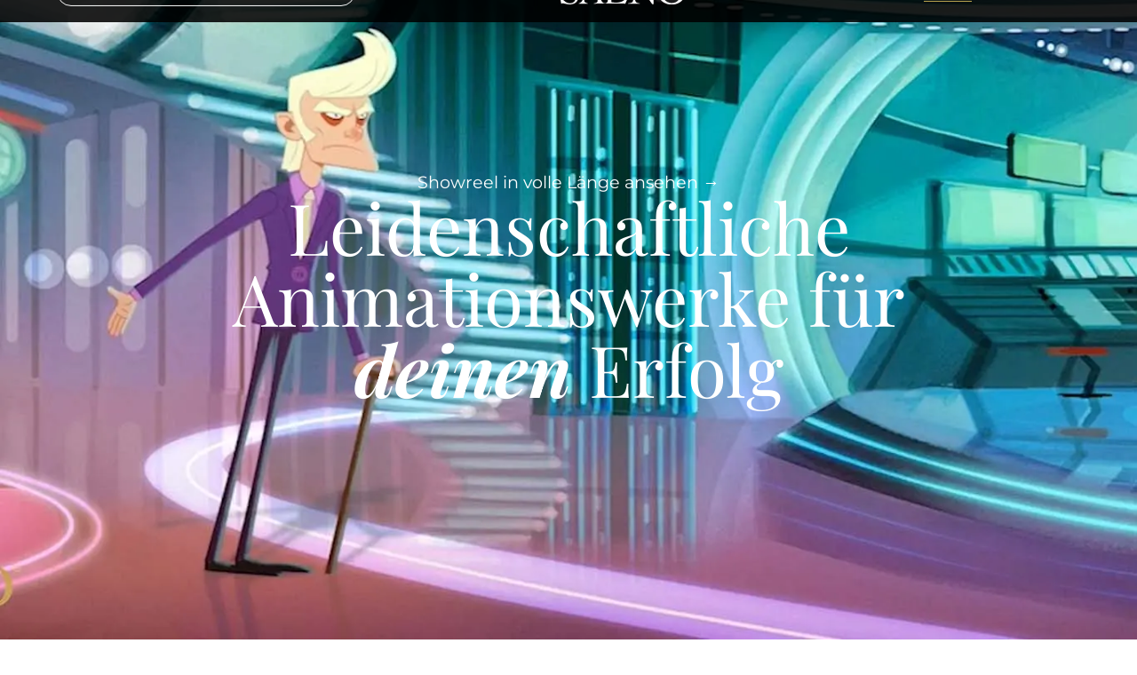

--- FILE ---
content_type: text/html; charset=UTF-8
request_url: https://saeno.de/work/
body_size: 55194
content:
<!doctype html>
<html lang="de">
<head>

<meta charset="utf-8"><meta name="viewport" content="width=device-width, initial-scale=1">
<link rel="profile" href="https://gmpg.org/xfn/11">
<title>WORK &#8211; SAENO PRODUCTION</title>
<meta name='robots' content='max-image-preview:large' />
<link rel="alternate" type="application/rss+xml" title="SAENO PRODUCTION &raquo; Feed" href="https://saeno.de/feed/" />
<link rel="alternate" type="application/rss+xml" title="SAENO PRODUCTION &raquo; Kommentar-Feed" href="https://saeno.de/comments/feed/" />
<link rel="alternate" type="application/rss+xml" title="SAENO PRODUCTION &raquo; WORK-Kommentar-Feed" href="https://saeno.de/work/feed/" />
<link rel="alternate" title="oEmbed (JSON)" type="application/json+oembed" href="https://saeno.de/wp-json/oembed/1.0/embed?url=https%3A%2F%2Fsaeno.de%2Fwork%2F" />
<link rel="alternate" title="oEmbed (XML)" type="text/xml+oembed" href="https://saeno.de/wp-json/oembed/1.0/embed?url=https%3A%2F%2Fsaeno.de%2Fwork%2F&#038;format=xml" />
<style id="wp-img-auto-sizes-contain-inline-css">img:is([sizes=auto i],[sizes^="auto," i]){contain-intrinsic-size:3000px 1500px}</style>
<style id="wp-emoji-styles-inline-css">img.wp-smiley,img.emoji{display:inline !important;border:none !important;box-shadow:none !important;height:1em !important;width:1em !important;margin:0 0.07em !important;vertical-align:-0.1em !important;background:none !important;padding:0 !important;}</style>
<style id="classic-theme-styles-inline-css">.wp-block-button__link{color:#fff;background-color:#32373c;border-radius:9999px;box-shadow:none;text-decoration:none;padding:calc(.667em + 2px) calc(1.333em + 2px);font-size:1.125em}.wp-block-file__button{background:#32373c;color:#fff;text-decoration:none}</style>
<style>html{line-height:1.15;-webkit-text-size-adjust:100%}*,:after,:before{box-sizing:border-box}body{margin:0;font-family:-apple-system,BlinkMacSystemFont,Segoe UI,Roboto,Helvetica Neue,Arial,Noto Sans,sans-serif,Apple Color Emoji,Segoe UI Emoji,Segoe UI Symbol,Noto Color Emoji;font-size:1rem;font-weight:400;line-height:1.5;color:#333;background-color:#fff;-webkit-font-smoothing:antialiased;-moz-osx-font-smoothing:grayscale}h1,h2,h3,h4,h5,h6{margin-block-start:.5rem;margin-block-end:1rem;font-family:inherit;font-weight:500;line-height:1.2;color:inherit}h1{font-size:2.5rem}h2{font-size:2rem}h3{font-size:1.75rem}h4{font-size:1.5rem}h5{font-size:1.25rem}h6{font-size:1rem}p{margin-block-start:0;margin-block-end:.9rem}hr{box-sizing:content-box;height:0;overflow:visible}pre{font-family:monospace,monospace;font-size:1em;white-space:pre-wrap}a{background-color:transparent;text-decoration:none;color:#c36}a:active,a:hover{color:#336}a:not([href]):not([tabindex]),a:not([href]):not([tabindex]):focus,a:not([href]):not([tabindex]):hover{color:inherit;text-decoration:none}a:not([href]):not([tabindex]):focus{outline:0}abbr[title]{border-block-end:none;-webkit-text-decoration:underline dotted;text-decoration:underline dotted}b,strong{font-weight:bolder}code,kbd,samp{font-family:monospace,monospace;font-size:1em}small{font-size:80%}sub,sup{font-size:75%;line-height:0;position:relative;vertical-align:baseline}sub{bottom:-.25em}sup{top:-.5em}img{border-style:none;height:auto;max-width:100%}details{display:block}summary{display:list-item}figcaption{font-size:16px;color:#333;line-height:1.4;font-style:italic;font-weight:400}[hidden],template{display:none}@media print{*,:after,:before{background:transparent!important;color:#000!important;box-shadow:none!important;text-shadow:none!important}a,a:visited{text-decoration:underline}a[href]:after{content:" (" attr(href) ")"}abbr[title]:after{content:" (" attr(title) ")"}a[href^="#"]:after,a[href^="javascript:"]:after{content:""}pre{white-space:pre-wrap!important}blockquote,pre{-moz-column-break-inside:avoid;break-inside:avoid;border:1px solid #ccc}thead{display:table-header-group}img,tr{-moz-column-break-inside:avoid;break-inside:avoid}h2,h3,p{orphans:3;widows:3}h2,h3{-moz-column-break-after:avoid;break-after:avoid}}label{display:inline-block;line-height:1;vertical-align:middle}button,input,optgroup,select,textarea{font-family:inherit;font-size:1rem;line-height:1.5;margin:0}input[type=date],input[type=email],input[type=number],input[type=password],input[type=search],input[type=tel],input[type=text],input[type=url],select,textarea{width:100%;border:1px solid #666;border-radius:3px;padding:.5rem 1rem;transition:all .3s}input[type=date]:focus,input[type=email]:focus,input[type=number]:focus,input[type=password]:focus,input[type=search]:focus,input[type=tel]:focus,input[type=text]:focus,input[type=url]:focus,select:focus,textarea:focus{border-color:#333}button,input{overflow:visible}button,select{text-transform:none}[type=button],[type=reset],[type=submit],button{width:auto;-webkit-appearance:button}[type=button]::-moz-focus-inner,[type=reset]::-moz-focus-inner,[type=submit]::-moz-focus-inner,button::-moz-focus-inner{border-style:none;padding:0}[type=button]:-moz-focusring,[type=reset]:-moz-focusring,[type=submit]:-moz-focusring,button:-moz-focusring{outline:1px dotted ButtonText}[type=button],[type=submit],button{display:inline-block;font-weight:400;color:#c36;text-align:center;white-space:nowrap;-webkit-user-select:none;-moz-user-select:none;user-select:none;background-color:transparent;border:1px solid #c36;padding:.5rem 1rem;font-size:1rem;border-radius:3px;transition:all .3s}[type=button]:focus,[type=submit]:focus,button:focus{outline:5px auto -webkit-focus-ring-color}[type=button]:focus,[type=button]:hover,[type=submit]:focus,[type=submit]:hover,button:focus,button:hover{color:#fff;background-color:#c36;text-decoration:none}[type=button]:not(:disabled),[type=submit]:not(:disabled),button:not(:disabled){cursor:pointer}fieldset{padding:.35em .75em .625em}legend{box-sizing:border-box;color:inherit;display:table;max-width:100%;padding:0;white-space:normal}progress{vertical-align:baseline}textarea{overflow:auto;resize:vertical}[type=checkbox],[type=radio]{box-sizing:border-box;padding:0}[type=number]::-webkit-inner-spin-button,[type=number]::-webkit-outer-spin-button{height:auto}[type=search]{-webkit-appearance:textfield;outline-offset:-2px}[type=search]::-webkit-search-decoration{-webkit-appearance:none}::-webkit-file-upload-button{-webkit-appearance:button;font:inherit}select{display:block}table{background-color:transparent;width:100%;margin-block-end:15px;font-size:.9em;border-spacing:0;border-collapse:collapse}table td,table th{padding:15px;line-height:1.5;vertical-align:top;border:1px solid hsla(0,0%,50.2%,.5019607843)}table th{font-weight:700}table tfoot th,table thead th{font-size:1em}table caption+thead tr:first-child td,table caption+thead tr:first-child th,table colgroup+thead tr:first-child td,table colgroup+thead tr:first-child th,table thead:first-child tr:first-child td,table thead:first-child tr:first-child th{border-block-start:1px solid hsla(0,0%,50.2%,.5019607843)}table tbody>tr:nth-child(odd)>td,table tbody>tr:nth-child(odd)>th{background-color:hsla(0,0%,50.2%,.0705882353)}table tbody tr:hover>td,table tbody tr:hover>th{background-color:hsla(0,0%,50.2%,.1019607843)}table tbody+tbody{border-block-start:2px solid hsla(0,0%,50.2%,.5019607843)}@media (max-width:767px){table table{font-size:.8em}table table td,table table th{padding:7px;line-height:1.3}table table th{font-weight:400}}dd,dl,dt,li,ol,ul{margin-block-start:0;margin-block-end:0;border:0;outline:0;font-size:100%;vertical-align:baseline;background:transparent}</style>
<style data-phast-original-src="https://saeno.de/wp-content/themes/hello-elementor/theme.min.css?ver=3.0.2" data-phast-params='{"ref":"snUNSAs2ZZA"}'>@charset "UTF-8";.post-password-form [type=submit]{margin-inline-start:3px}.screen-reader-text{clip:rect(1px,1px,1px,1px);height:1px;overflow:hidden;position:absolute!important;width:1px;word-wrap:normal!important}.screen-reader-text:focus{background-color:#eee;clip:auto!important;clip-path:none;color:#333;display:block;font-size:1rem;height:auto;left:5px;line-height:normal;padding:15px 23px 14px;text-decoration:none;top:5px;width:auto;z-index:100000}body.rtl #comments .comment .avatar,body.rtl #comments .pingback .avatar,html[dir=rtl] #comments .comment .avatar,html[dir=rtl] #comments .pingback .avatar{left:auto;right:0}body.rtl #comments ol.comment-list .children:before,html[dir=rtl] #comments ol.comment-list .children:before{content:"↩";left:auto;right:0}@media (max-width:767px){body.rtl #comments .comment .avatar,html[dir=rtl] #comments .comment .avatar{float:right}}.page-header .entry-title,.site-footer .footer-inner,.site-footer:not(.dynamic-footer),.site-header .header-inner,.site-header:not(.dynamic-header),body:not([class*=elementor-page-]) .site-main{margin-inline-start:auto;margin-inline-end:auto;width:100%}@media (max-width:575px){.page-header .entry-title,.site-footer .footer-inner,.site-footer:not(.dynamic-footer),.site-header .header-inner,.site-header:not(.dynamic-header),body:not([class*=elementor-page-]) .site-main{padding-inline-start:10px;padding-inline-end:10px}}@media (min-width:576px){.page-header .entry-title,.site-footer .footer-inner,.site-footer:not(.dynamic-footer),.site-header .header-inner,.site-header:not(.dynamic-header),body:not([class*=elementor-page-]) .site-main{max-width:500px}}@media (min-width:768px){.page-header .entry-title,.site-footer .footer-inner,.site-footer:not(.dynamic-footer),.site-header .header-inner,.site-header:not(.dynamic-header),body:not([class*=elementor-page-]) .site-main{max-width:600px}}@media (min-width:992px){.page-header .entry-title,.site-footer .footer-inner,.site-footer:not(.dynamic-footer),.site-header .header-inner,.site-header:not(.dynamic-header),body:not([class*=elementor-page-]) .site-main{max-width:800px}}@media (min-width:1200px){.page-header .entry-title,.site-footer .footer-inner,.site-footer:not(.dynamic-footer),.site-header .header-inner,.site-header:not(.dynamic-header),body:not([class*=elementor-page-]) .site-main{max-width:1140px}}</style>
<style data-phast-original-src="https://saeno.de/wp-content/themes/hello-elementor/header-footer.min.css?ver=3.0.2" data-phast-params='{"ref":"J-92bwx_BcA"}'>@charset "UTF-8";.site-header:not(.header-stacked) .header-inner .site-branding{max-width:30%}.site-header:not(.header-stacked) .header-inner .site-navigation{max-width:70%}@media (max-width:576px){.site-header .header-inner:not(.header-stacked) .site-branding{max-width:80%}}.site-footer:not(.footer-stacked) .footer-inner .site-branding{max-width:20%}.site-footer:not(.footer-stacked) .footer-inner .site-navigation{max-width:60%}.site-footer:not(.footer-stacked) .footer-inner .copyright{max-width:20%}@media (max-width:576px){.site-footer:not(.footer-stacked) .footer-inner .copyright,.site-footer:not(.footer-stacked) .footer-inner .site-branding,.site-footer:not(.footer-stacked) .footer-inner .site-navigation{display:block;text-align:center;width:100%;max-width:none}}.site-navigation-toggle-holder:not(.elementor-active)+.site-navigation-dropdown{transform:scaleY(0);max-height:0}@media (max-width:576px){.site-header.menu-dropdown-mobile:not(.menu-layout-dropdown) .site-navigation{display:none!important}}@media (min-width:768px){.site-header.menu-dropdown-mobile:not(.menu-layout-dropdown) .site-navigation-toggle-holder{display:none!important}}@media (min-width:576px) and (max-width:767px){.site-header.menu-dropdown-mobile:not(.menu-layout-dropdown) .site-navigation{display:none!important}}@media (min-width:992px){.site-header.menu-dropdown-tablet:not(.menu-layout-dropdown) .site-navigation-toggle-holder{display:none!important}}@media (max-width:992px){.site-header.menu-dropdown-tablet:not(.menu-layout-dropdown) .site-navigation{display:none!important}}.site-header.menu-dropdown-none:not(.menu-layout-dropdown) .site-navigation-toggle-holder{display:none!important}</style>
<style data-phast-original-src="https://saeno.de/wp-content/plugins/elementor/assets/lib/eicons/css/elementor-icons.min.css?ver=5.34.0" data-phast-params='{"ref":"FQlFngqsYj8"}'>@font-face{font-display:swap;font-family:eicons;src:url(https://saeno.de/wp-content/plugins/elementor/assets/lib/eicons/css/../fonts/eicons.eot?5.34.0);src:url(https://saeno.de/wp-content/plugins/elementor/assets/lib/eicons/css/../fonts/eicons.eot?5.34.0#iefix) format("embedded-opentype"),url(https://saeno.de/wp-content/plugins/elementor/assets/lib/eicons/css/../fonts/eicons.woff2?5.34.0) format("woff2"),url(https://saeno.de/wp-content/plugins/elementor/assets/lib/eicons/css/../fonts/eicons.woff?5.34.0) format("woff"),url(https://saeno.de/wp-content/plugins/elementor/assets/lib/eicons/css/../fonts/eicons.ttf?5.34.0) format("truetype"),url(https://saeno.de/wp-content/plugins/elementor/assets/lib/eicons/css/../fonts/eicons.svg?5.34.0#eicon) format("svg");font-weight:400;font-style:normal}[class*=" eicon-"],[class^=eicon]{display:inline-block;font-family:eicons;font-size:inherit;font-weight:400;font-style:normal;font-variant:normal;line-height:1;text-rendering:auto;-webkit-font-smoothing:antialiased;-moz-osx-font-smoothing:grayscale}@keyframes a{0%{transform:rotate(0deg)}to{transform:rotate(359deg)}}</style>
<style data-phast-original-src="https://saeno.de/wp-content/plugins/elementor/assets/css/frontend.min.css?ver=3.26.3" data-phast-params='{"ref":"qKslZC8Ya-E"}'>.elementor-screen-only,.screen-reader-text,.screen-reader-text span{height:1px;margin:-1px;overflow:hidden;padding:0;position:absolute;top:-10000em;width:1px;clip:rect(0,0,0,0);border:0}.elementor *,.elementor :after,.elementor :before{box-sizing:border-box}.elementor a{box-shadow:none;text-decoration:none}.elementor hr{background-color:transparent;margin:0}.elementor img{border:none;border-radius:0;box-shadow:none;height:auto;max-width:100%}.elementor .elementor-widget:not(.elementor-widget-text-editor):not(.elementor-widget-theme-post-content) figure{margin:0}.elementor embed,.elementor iframe,.elementor object,.elementor video{border:none;line-height:1;margin:0;max-width:100%;width:100%}.elementor .elementor-background-video-container{direction:ltr;inset:0;overflow:hidden;position:absolute;z-index:0}.elementor .elementor-background-video-container{pointer-events:none;transition:opacity 1s}.elementor .elementor-background-video-hosted{left:50%;position:absolute;top:50%;transform:translate(-50%,-50%)}.elementor .elementor-html5-video{-o-object-fit:cover;object-fit:cover}.e-con-inner>.elementor-element.elementor-absolute,.e-con>.elementor-element.elementor-absolute{position:absolute}.elementor-element{--flex-direction:initial;--flex-wrap:initial;--justify-content:initial;--align-items:initial;--align-content:initial;--gap:initial;--flex-basis:initial;--flex-grow:initial;--flex-shrink:initial;--order:initial;--align-self:initial;align-self:var(--align-self);flex-basis:var(--flex-basis);flex-grow:var(--flex-grow);flex-shrink:var(--flex-shrink);order:var(--order)}.elementor-element.elementor-absolute{z-index:1}.elementor-element:where(.e-con-full,.elementor-widget){align-content:var(--align-content);align-items:var(--align-items);flex-direction:var(--flex-direction);flex-wrap:var(--flex-wrap);gap:var(--row-gap) var(--column-gap);justify-content:var(--justify-content)}.elementor-invisible{visibility:hidden}:root{--page-title-display:block}@keyframes eicon-spin{0%{transform:rotate(0deg)}to{transform:rotate(359deg)}}.elementor:not(.elementor-bc-flex-widget) .elementor-widget-wrap{display:flex}.elementor-widget{position:relative}.elementor-widget:not(:last-child){margin-bottom:var(--kit-widget-spacing,20px)}.elementor-widget:not(:last-child).elementor-absolute,.elementor-widget:not(:last-child).elementor-widget__width-auto,.elementor-widget:not(:last-child).elementor-widget__width-initial{margin-bottom:0}@media (min-width:768px){.elementor-column.elementor-col-10,.elementor-column[data-col="10"]{width:10%}.elementor-column.elementor-col-11,.elementor-column[data-col="11"]{width:11.111%}.elementor-column.elementor-col-12,.elementor-column[data-col="12"]{width:12.5%}.elementor-column.elementor-col-14,.elementor-column[data-col="14"]{width:14.285%}.elementor-column.elementor-col-16,.elementor-column[data-col="16"]{width:16.666%}.elementor-column.elementor-col-20,.elementor-column[data-col="20"]{width:20%}.elementor-column.elementor-col-25,.elementor-column[data-col="25"]{width:25%}.elementor-column.elementor-col-30,.elementor-column[data-col="30"]{width:30%}.elementor-column.elementor-col-33,.elementor-column[data-col="33"]{width:33.333%}.elementor-column.elementor-col-40,.elementor-column[data-col="40"]{width:40%}.elementor-column.elementor-col-50,.elementor-column[data-col="50"]{width:50%}.elementor-column.elementor-col-60,.elementor-column[data-col="60"]{width:60%}.elementor-column.elementor-col-66,.elementor-column[data-col="66"]{width:66.666%}.elementor-column.elementor-col-70,.elementor-column[data-col="70"]{width:70%}.elementor-column.elementor-col-75,.elementor-column[data-col="75"]{width:75%}.elementor-column.elementor-col-80,.elementor-column[data-col="80"]{width:80%}.elementor-column.elementor-col-83,.elementor-column[data-col="83"]{width:83.333%}.elementor-column.elementor-col-90,.elementor-column[data-col="90"]{width:90%}.elementor-column.elementor-col-100,.elementor-column[data-col="100"]{width:100%}}@media (min-width:-1){.elementor-reverse-widescreen>.elementor-container>:nth-child(2){order:9}.elementor-reverse-widescreen>.elementor-container>:nth-child(3){order:8}.elementor-reverse-widescreen>.elementor-container>:nth-child(4){order:7}.elementor-reverse-widescreen>.elementor-container>:nth-child(5){order:6}.elementor-reverse-widescreen>.elementor-container>:nth-child(6){order:5}.elementor-reverse-widescreen>.elementor-container>:nth-child(7){order:4}.elementor-reverse-widescreen>.elementor-container>:nth-child(8){order:3}.elementor-reverse-widescreen>.elementor-container>:nth-child(9){order:2}.elementor-reverse-widescreen>.elementor-container>:nth-child(10){order:1}}@media (min-width:1025px) and (max-width:-1){.elementor-reverse-laptop>.elementor-container>:nth-child(2){order:9}.elementor-reverse-laptop>.elementor-container>:nth-child(3){order:8}.elementor-reverse-laptop>.elementor-container>:nth-child(4){order:7}.elementor-reverse-laptop>.elementor-container>:nth-child(5){order:6}.elementor-reverse-laptop>.elementor-container>:nth-child(6){order:5}.elementor-reverse-laptop>.elementor-container>:nth-child(7){order:4}.elementor-reverse-laptop>.elementor-container>:nth-child(8){order:3}.elementor-reverse-laptop>.elementor-container>:nth-child(9){order:2}.elementor-reverse-laptop>.elementor-container>:nth-child(10){order:1}}@media (min-width:-1) and (max-width:-1){.elementor-reverse-laptop>.elementor-container>:nth-child(2){order:9}.elementor-reverse-laptop>.elementor-container>:nth-child(3){order:8}.elementor-reverse-laptop>.elementor-container>:nth-child(4){order:7}.elementor-reverse-laptop>.elementor-container>:nth-child(5){order:6}.elementor-reverse-laptop>.elementor-container>:nth-child(6){order:5}.elementor-reverse-laptop>.elementor-container>:nth-child(7){order:4}.elementor-reverse-laptop>.elementor-container>:nth-child(8){order:3}.elementor-reverse-laptop>.elementor-container>:nth-child(9){order:2}.elementor-reverse-laptop>.elementor-container>:nth-child(10){order:1}}@media (min-width:1025px) and (max-width:-1){.elementor-reverse-laptop>.elementor-container>:first-child,.elementor-reverse-laptop>.elementor-container>:nth-child(10),.elementor-reverse-laptop>.elementor-container>:nth-child(2),.elementor-reverse-laptop>.elementor-container>:nth-child(3),.elementor-reverse-laptop>.elementor-container>:nth-child(4),.elementor-reverse-laptop>.elementor-container>:nth-child(5),.elementor-reverse-laptop>.elementor-container>:nth-child(6),.elementor-reverse-laptop>.elementor-container>:nth-child(7),.elementor-reverse-laptop>.elementor-container>:nth-child(8),.elementor-reverse-laptop>.elementor-container>:nth-child(9){order:0}.elementor-reverse-tablet_extra>.elementor-container>:nth-child(2){order:9}.elementor-reverse-tablet_extra>.elementor-container>:nth-child(3){order:8}.elementor-reverse-tablet_extra>.elementor-container>:nth-child(4){order:7}.elementor-reverse-tablet_extra>.elementor-container>:nth-child(5){order:6}.elementor-reverse-tablet_extra>.elementor-container>:nth-child(6){order:5}.elementor-reverse-tablet_extra>.elementor-container>:nth-child(7){order:4}.elementor-reverse-tablet_extra>.elementor-container>:nth-child(8){order:3}.elementor-reverse-tablet_extra>.elementor-container>:nth-child(9){order:2}.elementor-reverse-tablet_extra>.elementor-container>:nth-child(10){order:1}}@media (min-width:768px) and (max-width:1024px){.elementor-reverse-tablet>.elementor-container>:nth-child(2){order:9}.elementor-reverse-tablet>.elementor-container>:nth-child(3){order:8}.elementor-reverse-tablet>.elementor-container>:nth-child(4){order:7}.elementor-reverse-tablet>.elementor-container>:nth-child(5){order:6}.elementor-reverse-tablet>.elementor-container>:nth-child(6){order:5}.elementor-reverse-tablet>.elementor-container>:nth-child(7){order:4}.elementor-reverse-tablet>.elementor-container>:nth-child(8){order:3}.elementor-reverse-tablet>.elementor-container>:nth-child(9){order:2}.elementor-reverse-tablet>.elementor-container>:nth-child(10){order:1}}@media (min-width:-1) and (max-width:1024px){.elementor-reverse-tablet>.elementor-container>:nth-child(2){order:9}.elementor-reverse-tablet>.elementor-container>:nth-child(3){order:8}.elementor-reverse-tablet>.elementor-container>:nth-child(4){order:7}.elementor-reverse-tablet>.elementor-container>:nth-child(5){order:6}.elementor-reverse-tablet>.elementor-container>:nth-child(6){order:5}.elementor-reverse-tablet>.elementor-container>:nth-child(7){order:4}.elementor-reverse-tablet>.elementor-container>:nth-child(8){order:3}.elementor-reverse-tablet>.elementor-container>:nth-child(9){order:2}.elementor-reverse-tablet>.elementor-container>:nth-child(10){order:1}}@media (min-width:768px) and (max-width:-1){.elementor-reverse-tablet>.elementor-container>:first-child,.elementor-reverse-tablet>.elementor-container>:nth-child(10),.elementor-reverse-tablet>.elementor-container>:nth-child(2),.elementor-reverse-tablet>.elementor-container>:nth-child(3),.elementor-reverse-tablet>.elementor-container>:nth-child(4),.elementor-reverse-tablet>.elementor-container>:nth-child(5),.elementor-reverse-tablet>.elementor-container>:nth-child(6),.elementor-reverse-tablet>.elementor-container>:nth-child(7),.elementor-reverse-tablet>.elementor-container>:nth-child(8),.elementor-reverse-tablet>.elementor-container>:nth-child(9){order:0}.elementor-reverse-mobile_extra>.elementor-container>:nth-child(2){order:9}.elementor-reverse-mobile_extra>.elementor-container>:nth-child(3){order:8}.elementor-reverse-mobile_extra>.elementor-container>:nth-child(4){order:7}.elementor-reverse-mobile_extra>.elementor-container>:nth-child(5){order:6}.elementor-reverse-mobile_extra>.elementor-container>:nth-child(6){order:5}.elementor-reverse-mobile_extra>.elementor-container>:nth-child(7){order:4}.elementor-reverse-mobile_extra>.elementor-container>:nth-child(8){order:3}.elementor-reverse-mobile_extra>.elementor-container>:nth-child(9){order:2}.elementor-reverse-mobile_extra>.elementor-container>:nth-child(10){order:1}}@media (max-width:767px){.elementor-reverse-mobile>.elementor-container>:nth-child(2){order:9}.elementor-reverse-mobile>.elementor-container>:nth-child(3){order:8}.elementor-reverse-mobile>.elementor-container>:nth-child(4){order:7}.elementor-reverse-mobile>.elementor-container>:nth-child(5){order:6}.elementor-reverse-mobile>.elementor-container>:nth-child(6){order:5}.elementor-reverse-mobile>.elementor-container>:nth-child(7){order:4}.elementor-reverse-mobile>.elementor-container>:nth-child(8){order:3}.elementor-reverse-mobile>.elementor-container>:nth-child(9){order:2}.elementor-reverse-mobile>.elementor-container>:nth-child(10){order:1}}@media (min-width:1025px){#elementor-device-mode:after{content:"desktop"}}@media (min-width:-1){#elementor-device-mode:after{content:"widescreen"}}@media (max-width:-1){#elementor-device-mode:after{content:"laptop";content:"tablet_extra"}}@media (max-width:1024px){#elementor-device-mode:after{content:"tablet"}}@media (max-width:-1){#elementor-device-mode:after{content:"mobile_extra"}}@media (max-width:767px){#elementor-device-mode:after{content:"mobile"}}@media (prefers-reduced-motion:no-preference){html{scroll-behavior:smooth}}.e-con{--border-radius:0;--border-top-width:0px;--border-right-width:0px;--border-bottom-width:0px;--border-left-width:0px;--border-style:initial;--border-color:initial;--container-widget-width:100%;--container-widget-height:initial;--container-widget-flex-grow:0;--container-widget-align-self:initial;--content-width:min(100%,var(--container-max-width,1140px));--width:100%;--min-height:initial;--height:auto;--text-align:initial;--margin-top:0px;--margin-right:0px;--margin-bottom:0px;--margin-left:0px;--padding-top:var(--container-default-padding-top,10px);--padding-right:var(--container-default-padding-right,10px);--padding-bottom:var(--container-default-padding-bottom,10px);--padding-left:var(--container-default-padding-left,10px);--position:relative;--z-index:revert;--overflow:visible;--gap:var(--widgets-spacing,20px);--row-gap:var(--widgets-spacing-row,20px);--column-gap:var(--widgets-spacing-column,20px);--overlay-mix-blend-mode:initial;--overlay-opacity:1;--overlay-transition:0.3s;--e-con-grid-template-columns:repeat(3,1fr);--e-con-grid-template-rows:repeat(2,1fr);border-radius:var(--border-radius);height:var(--height);min-height:var(--min-height);min-width:0;overflow:var(--overflow);position:var(--position);transition:background var(--background-transition,.3s),border var(--border-transition,.3s),box-shadow var(--border-transition,.3s),transform var(--e-con-transform-transition-duration,.4s);width:var(--width);z-index:var(--z-index);--flex-wrap-mobile:wrap;margin-block-end:var(--margin-block-end);margin-block-start:var(--margin-block-start);margin-inline-end:var(--margin-inline-end);margin-inline-start:var(--margin-inline-start);padding-inline-end:var(--padding-inline-end);padding-inline-start:var(--padding-inline-start);--margin-block-start:var(--margin-top);--margin-block-end:var(--margin-bottom);--margin-inline-start:var(--margin-left);--margin-inline-end:var(--margin-right);--padding-inline-start:var(--padding-left);--padding-inline-end:var(--padding-right);--padding-block-start:var(--padding-top);--padding-block-end:var(--padding-bottom);--border-block-start-width:var(--border-top-width);--border-block-end-width:var(--border-bottom-width);--border-inline-start-width:var(--border-left-width);--border-inline-end-width:var(--border-right-width)}.e-con.e-flex{--flex-direction:column;--flex-basis:auto;--flex-grow:0;--flex-shrink:1;flex:var(--flex-grow) var(--flex-shrink) var(--flex-basis)}.e-con-full,.e-con>.e-con-inner{padding-block-end:var(--padding-block-end);padding-block-start:var(--padding-block-start);text-align:var(--text-align)}.e-con-full.e-flex,.e-con.e-flex>.e-con-inner{flex-direction:var(--flex-direction)}.e-con,.e-con>.e-con-inner{display:var(--display)}.e-con-boxed.e-flex{align-content:normal;align-items:normal;flex-direction:column;flex-wrap:nowrap;justify-content:normal}.e-con-boxed{gap:initial;text-align:initial}.e-con.e-flex>.e-con-inner{align-content:var(--align-content);align-items:var(--align-items);align-self:auto;flex-basis:auto;flex-grow:1;flex-shrink:1;flex-wrap:var(--flex-wrap);justify-content:var(--justify-content)}.e-con>.e-con-inner{gap:var(--row-gap) var(--column-gap);height:100%;margin:0 auto;max-width:var(--content-width);padding-inline-end:0;padding-inline-start:0;width:100%}:is(.elementor-section-wrap,[data-elementor-id])>.e-con{--margin-left:auto;--margin-right:auto;max-width:min(100%,var(--width))}.e-con .elementor-widget.elementor-widget{margin-block-end:0}.e-con:before,.e-con>.elementor-background-slideshow:before,.e-con>.elementor-motion-effects-container>.elementor-motion-effects-layer:before,:is(.e-con,.e-con>.e-con-inner)>.elementor-background-video-container:before{border-block-end-width:var(--border-block-end-width);border-block-start-width:var(--border-block-start-width);border-color:var(--border-color);border-inline-end-width:var(--border-inline-end-width);border-inline-start-width:var(--border-inline-start-width);border-radius:var(--border-radius);border-style:var(--border-style);content:var(--background-overlay);display:block;height:max(100% + var(--border-top-width) + var(--border-bottom-width),100%);left:calc(0px - var(--border-left-width));mix-blend-mode:var(--overlay-mix-blend-mode);opacity:var(--overlay-opacity);position:absolute;top:calc(0px - var(--border-top-width));transition:var(--overlay-transition,.3s);width:max(100% + var(--border-left-width) + var(--border-right-width),100%)}.e-con:before{transition:background var(--overlay-transition,.3s),border-radius var(--border-transition,.3s),opacity var(--overlay-transition,.3s)}.e-con>.elementor-background-slideshow,:is(.e-con,.e-con>.e-con-inner)>.elementor-background-video-container{border-block-end-width:var(--border-block-end-width);border-block-start-width:var(--border-block-start-width);border-color:var(--border-color);border-inline-end-width:var(--border-inline-end-width);border-inline-start-width:var(--border-inline-start-width);border-radius:var(--border-radius);border-style:var(--border-style);height:max(100% + var(--border-top-width) + var(--border-bottom-width),100%);left:calc(0px - var(--border-left-width));top:calc(0px - var(--border-top-width));width:max(100% + var(--border-left-width) + var(--border-right-width),100%)}@media (max-width:767px){:is(.e-con,.e-con>.e-con-inner)>.elementor-background-video-container.elementor-hidden-mobile{display:none}}:is(.e-con,.e-con>.e-con-inner)>.elementor-background-video-container:before{z-index:1}:is(.e-con,.e-con>.e-con-inner)>.elementor-background-slideshow:before{z-index:2}.e-con .elementor-widget{min-width:0}.e-con>.e-con-inner>.elementor-widget>.elementor-widget-container,.e-con>.elementor-widget>.elementor-widget-container{height:100%}.e-con.e-con>.e-con-inner>.elementor-widget,.elementor.elementor .e-con>.elementor-widget{max-width:100%}.e-con .elementor-widget:not(:last-child){--kit-widget-spacing:0px}@media (max-width:767px){.e-con.e-flex{--width:100%;--flex-wrap:var(--flex-wrap-mobile)}}.elementor-field-subgroup:not(.elementor-subgroup-inline) .elementor-field-option{flex-basis:100%}.elementor-button-align-stretch .elementor-field-type-submit:not(.e-form__buttons__wrapper) .elementor-button{flex-basis:100%}.elementor-button-align-center .elementor-field-type-submit:not(.e-form__buttons__wrapper) .elementor-button,.elementor-button-align-end .elementor-field-type-submit:not(.e-form__buttons__wrapper) .elementor-button,.elementor-button-align-start .elementor-field-type-submit:not(.e-form__buttons__wrapper) .elementor-button{flex-basis:auto}@media screen and (max-width:1024px){.elementor-tablet-button-align-stretch .elementor-field-type-submit:not(.e-form__buttons__wrapper) .elementor-button{flex-basis:100%}.elementor-tablet-button-align-center .elementor-field-type-submit:not(.e-form__buttons__wrapper) .elementor-button,.elementor-tablet-button-align-end .elementor-field-type-submit:not(.e-form__buttons__wrapper) .elementor-button,.elementor-tablet-button-align-start .elementor-field-type-submit:not(.e-form__buttons__wrapper) .elementor-button{flex-basis:auto}}@media screen and (max-width:767px){.elementor-mobile-button-align-stretch .elementor-field-type-submit:not(.e-form__buttons__wrapper) .elementor-button{flex-basis:100%}.elementor-mobile-button-align-center .elementor-field-type-submit:not(.e-form__buttons__wrapper) .elementor-button,.elementor-mobile-button-align-end .elementor-field-type-submit:not(.e-form__buttons__wrapper) .elementor-button,.elementor-mobile-button-align-start .elementor-field-type-submit:not(.e-form__buttons__wrapper) .elementor-button{flex-basis:auto}}.elementor-element .elementor-widget-container,.elementor-element:not(:has(.elementor-widget-container)){transition:background .3s,border .3s,border-radius .3s,box-shadow .3s,transform var(--e-transform-transition-duration,.4s)}.elementor-heading-title{line-height:1;margin:0;padding:0}.elementor-button{background-color:#69727d;border-radius:3px;color:#fff;display:inline-block;font-size:15px;line-height:1;padding:12px 24px;fill:#fff;text-align:center;transition:all .3s}.elementor-button:focus,.elementor-button:hover,.elementor-button:visited{color:#fff}.elementor-button-content-wrapper{display:flex;flex-direction:row;gap:5px;justify-content:center}.elementor-button-text{display:inline-block}.elementor-button.elementor-size-md{border-radius:4px;font-size:16px;padding:15px 30px}.elementor-button span{text-decoration:inherit}.elementor-icon{color:#69727d;display:inline-block;font-size:50px;line-height:1;text-align:center;transition:all .3s}.elementor-icon:hover{color:#69727d}.elementor-icon i,.elementor-icon svg{display:block;height:1em;position:relative;width:1em}.elementor-icon i:before,.elementor-icon svg:before{left:50%;position:absolute;transform:translateX(-50%)}.e-transform .elementor-widget-container,.e-transform:not(:has(.elementor-widget-container)){transform:perspective(var(--e-transform-perspective,0)) rotate(var(--e-transform-rotateZ,0)) rotateX(var(--e-transform-rotateX,0)) rotateY(var(--e-transform-rotateY,0)) translate(var(--e-transform-translate,0)) translateX(var(--e-transform-translateX,0)) translateY(var(--e-transform-translateY,0)) scaleX(calc(var(--e-transform-flipX,1) * var(--e-transform-scaleX,var(--e-transform-scale,1)))) scaleY(calc(var(--e-transform-flipY,1) * var(--e-transform-scaleY,var(--e-transform-scale,1)))) skewX(var(--e-transform-skewX,0)) skewY(var(--e-transform-skewY,0));transform-origin:var(--e-transform-origin-y) var(--e-transform-origin-x)}@media (max-width:767px){.elementor .elementor-hidden-mobile{display:none}}@media (min-width:768px) and (max-width:1024px){.elementor .elementor-hidden-tablet{display:none}}@media (min-width:1025px) and (max-width:99999px){.elementor .elementor-hidden-desktop{display:none}}</style>
<style id="elementor-frontend-inline-css">.elementor-kit-9{--e-global-color-primary:#000000;--e-global-color-secondary:#C1A850;--e-global-color-text:#000000;--e-global-color-accent:#C1A850;--e-global-color-e84370a:#F5DF8F;--e-global-color-b8b74aa:#F2F2F2;--e-global-color-07fc971:#A7A7A7;--e-global-color-b22c3b8:#0062FF;--e-global-color-e40f2e7:#FF0058;--e-global-color-ce6c5c1:#FFFFFF;--e-global-typography-primary-font-family:"Playfair";--e-global-typography-primary-font-weight:400;--e-global-typography-secondary-font-family:"Playfair";--e-global-typography-secondary-font-weight:700;--e-global-typography-secondary-font-style:italic;--e-global-typography-text-font-family:"Montserrat";--e-global-typography-text-font-weight:400;--e-global-typography-accent-font-family:"Montserrat";--e-global-typography-accent-font-weight:700;--e-global-typography-accent-line-height:110%;color:var( --e-global-color-text );font-family:"Montserrat",sans-serif;font-size:1.2rem;font-weight:400;line-height:130%;}.elementor-kit-9 button,.elementor-kit-9 input[type="button"],.elementor-kit-9 input[type="submit"],.elementor-kit-9 .elementor-button{background-color:var( --e-global-color-ce6c5c1 );font-family:var( --e-global-typography-text-font-family ),sans-serif;font-weight:var( --e-global-typography-text-font-weight );color:var( --e-global-color-primary );border-style:solid;border-width:1px 1px 1px 1px;border-color:var( --e-global-color-primary );border-radius:50px 50px 50px 50px;padding:8px 25px 8px 25px;}.elementor-kit-9 button:hover,.elementor-kit-9 button:focus,.elementor-kit-9 input[type="button"]:hover,.elementor-kit-9 input[type="button"]:focus,.elementor-kit-9 input[type="submit"]:hover,.elementor-kit-9 input[type="submit"]:focus,.elementor-kit-9 .elementor-button:hover,.elementor-kit-9 .elementor-button:focus{background-color:var( --e-global-color-ce6c5c1 );color:var( --e-global-color-secondary );border-style:solid;border-width:1px 1px 1px 1px;border-color:var( --e-global-color-accent );}.elementor-kit-9 e-page-transition{background-color:#FFBC7D;}.elementor-kit-9 a{color:var( --e-global-color-text );font-family:var( --e-global-typography-text-font-family ),sans-serif;font-weight:var( --e-global-typography-text-font-weight );}.elementor-kit-9 a:hover{color:var( --e-global-color-secondary );font-family:var( --e-global-typography-accent-font-family ),sans-serif;font-weight:var( --e-global-typography-accent-font-weight );line-height:var( --e-global-typography-accent-line-height );}.elementor-kit-9 h1{color:var( --e-global-color-text );font-family:"Playfair",sans-serif;font-size:5rem;font-weight:400;}.elementor-kit-9 h2{color:var( --e-global-color-text );font-family:"Playfair",sans-serif;font-size:3.75rem;font-weight:400;}.elementor-kit-9 h3{color:var( --e-global-color-text );font-family:"Montserrat",sans-serif;font-size:2rem;font-weight:700;}.elementor-kit-9 h4{color:var( --e-global-color-text );font-family:"Montserrat",sans-serif;font-size:1.4rem;font-weight:700;}.elementor-kit-9 h5{color:var( --e-global-color-text );font-family:"Montserrat",sans-serif;font-size:1.2rem;font-weight:400;}.elementor-kit-9 h6{color:var( --e-global-color-text );font-family:"Montserrat",sans-serif;font-size:0.7rem;font-weight:400;}.e-con{--container-default-padding-top:0px;--container-default-padding-right:0px;--container-default-padding-bottom:0px;--container-default-padding-left:0px;}.elementor-widget:not(:last-child){margin-block-end:20px;}.elementor-element{--widgets-spacing:20px 20px;--widgets-spacing-row:20px;--widgets-spacing-column:20px;}{}h1.entry-title{display:var(--page-title-display);}.site-header{padding-inline-end:0px;padding-inline-start:0px;}@media(max-width:1024px){.elementor-kit-9{font-size:1.1rem;}.elementor-kit-9 a:hover{line-height:var( --e-global-typography-accent-line-height );}.elementor-kit-9 h2{font-size:3rem;}.elementor-kit-9 h5{font-size:1.1rem;}.elementor-section.elementor-section-boxed > .elementor-container{max-width:1024px;}.e-con{--container-max-width:1024px;}}@media(max-width:767px){.elementor-kit-9{font-size:1rem;}.elementor-kit-9 a:hover{line-height:var( --e-global-typography-accent-line-height );}.elementor-kit-9 h1{font-size:2.75rem;}.elementor-kit-9 h2{font-size:2rem;}.elementor-kit-9 h5{font-size:1rem;}.elementor-section.elementor-section-boxed > .elementor-container{max-width:767px;}.e-con{--container-max-width:767px;}}html,body{width:100%;overflow-x:hidden;}.h-accent{font-family:inherit;font-style:italic;font-weight:bold;}.p-2{font-size:1rem;}@media (max-width:767px){.m-hight{min-height:100dvh;}}@media (max-width:3840px){.c-box{--content-width:75%;}}@media (max-width:1920px){.c-box{--content-width:80%;}}@media (max-width:1600px){.c-box{--content-width:85%;}}@media (max-width:1366px){.c-box{--content-width:90%;}}@media (max-width:1200px){.c-box{--content-width:90%;}}@media (max-width:767px){.c-box{--content-width:90%;}}@font-face{font-display:swap;font-family:'Playfair';font-style:normal;font-weight:400;font-display:swap;src:url('https://saeno.de/wp-content/uploads/playfair-display-v30-latin-regular.woff2') format('woff2'),url('https://saeno.de/wp-content/uploads/playfair-display-v30-latin-regular.ttf') format('truetype');}@font-face{font-display:swap;font-family:'Playfair';font-style:italic;font-weight:700;font-display:swap;src:url('https://saeno.de/wp-content/uploads/playfair-display-v30-latin-700italic.woff2') format('woff2'),url('https://saeno.de/wp-content/uploads/playfair-display-v30-latin-700italic.ttf') format('truetype');}@font-face{font-display:swap;font-family:'Montserrat';font-style:normal;font-weight:400;font-display:swap;src:url('https://saeno.de/wp-content/uploads/montserrat-v25-latin-regular.woff2') format('woff2'),url('https://saeno.de/wp-content/uploads/montserrat-v25-latin-regular.ttf') format('truetype');}@font-face{font-display:swap;font-family:'Montserrat';font-style:normal;font-weight:700;font-display:swap;src:url('https://saeno.de/wp-content/uploads/montserrat-v25-latin-700.woff2') format('woff2'),url('https://saeno.de/wp-content/uploads/montserrat-v25-latin-700.ttf') format('truetype');}.elementor-223 .elementor-element.elementor-element-f12d7fa{--display:flex;--min-height:100vh;--flex-direction:column;--container-widget-width:100%;--container-widget-height:initial;--container-widget-flex-grow:0;--container-widget-align-self:initial;--flex-wrap-mobile:wrap;--justify-content:center;--overlay-opacity:0.45;}.elementor-223 .elementor-element.elementor-element-f12d7fa::before,.elementor-223 .elementor-element.elementor-element-f12d7fa > .elementor-background-video-container::before,.elementor-223 .elementor-element.elementor-element-f12d7fa > .e-con-inner > .elementor-background-video-container::before,.elementor-223 .elementor-element.elementor-element-f12d7fa > .elementor-background-slideshow::before,.elementor-223 .elementor-element.elementor-element-f12d7fa > .e-con-inner > .elementor-background-slideshow::before,.elementor-223 .elementor-element.elementor-element-f12d7fa > .elementor-motion-effects-container > .elementor-motion-effects-layer::before{background-color:var( --e-global-color-primary );--background-overlay:'';}.elementor-223 .elementor-element.elementor-element-f12d7fa:not(.elementor-motion-effects-element-type-background),.elementor-223 .elementor-element.elementor-element-f12d7fa > .elementor-motion-effects-container > .elementor-motion-effects-layer{background:url("https://saeno.de/wp-content/uploads/Desktop_Work_Seg1.webp") 50% 50%;background-size:cover;}body:not(.rtl) .elementor-223 .elementor-element.elementor-element-ea91609{left:0px;}body.rtl .elementor-223 .elementor-element.elementor-element-ea91609{right:0px;}.elementor-223 .elementor-element.elementor-element-ea91609{top:0px;}.elementor-223 .elementor-element.elementor-element-cc1749e{text-align:center;}.elementor-223 .elementor-element.elementor-element-cc1749e .elementor-heading-title{font-family:var( --e-global-typography-text-font-family ),sans-serif;font-weight:var( --e-global-typography-text-font-weight );color:var( --e-global-color-ce6c5c1 );}.elementor-223 .elementor-element.elementor-element-7b51fc4{text-align:center;}.elementor-223 .elementor-element.elementor-element-7b51fc4 .elementor-heading-title{color:var( --e-global-color-ce6c5c1 );}.elementor-223 .elementor-element.elementor-element-cd7bc7c > .elementor-widget-container{padding:15px 0px 0px 0px;}.elementor-223 .elementor-element.elementor-element-cd7bc7c .elementor-icon-wrapper{text-align:center;}.elementor-223 .elementor-element.elementor-element-cd7bc7c.elementor-view-stacked .elementor-icon{background-color:var( --e-global-color-ce6c5c1 );}.elementor-223 .elementor-element.elementor-element-cd7bc7c.elementor-view-framed .elementor-icon,.elementor-223 .elementor-element.elementor-element-cd7bc7c.elementor-view-default .elementor-icon{color:var( --e-global-color-ce6c5c1 );border-color:var( --e-global-color-ce6c5c1 );}.elementor-223 .elementor-element.elementor-element-cd7bc7c.elementor-view-framed .elementor-icon,.elementor-223 .elementor-element.elementor-element-cd7bc7c.elementor-view-default .elementor-icon svg{fill:var( --e-global-color-ce6c5c1 );}.elementor-223 .elementor-element.elementor-element-ea4e9cc{--display:flex;--min-height:100vh;--flex-direction:column;--container-widget-width:100%;--container-widget-height:initial;--container-widget-flex-grow:0;--container-widget-align-self:initial;--flex-wrap-mobile:wrap;--justify-content:center;--overlay-opacity:0.45;}.elementor-223 .elementor-element.elementor-element-ea4e9cc::before,.elementor-223 .elementor-element.elementor-element-ea4e9cc > .elementor-background-video-container::before,.elementor-223 .elementor-element.elementor-element-ea4e9cc > .e-con-inner > .elementor-background-video-container::before,.elementor-223 .elementor-element.elementor-element-ea4e9cc > .elementor-background-slideshow::before,.elementor-223 .elementor-element.elementor-element-ea4e9cc > .e-con-inner > .elementor-background-slideshow::before,.elementor-223 .elementor-element.elementor-element-ea4e9cc > .elementor-motion-effects-container > .elementor-motion-effects-layer::before{background-color:var( --e-global-color-primary );--background-overlay:'';}.elementor-223 .elementor-element.elementor-element-ea4e9cc:not(.elementor-motion-effects-element-type-background),.elementor-223 .elementor-element.elementor-element-ea4e9cc > .elementor-motion-effects-container > .elementor-motion-effects-layer{background:url("https://saeno.de/wp-content/uploads/Mobile_Work_Seg1.webp") 50% 50%;background-size:cover;}body:not(.rtl) .elementor-223 .elementor-element.elementor-element-09181c4{left:0px;}body.rtl .elementor-223 .elementor-element.elementor-element-09181c4{right:0px;}.elementor-223 .elementor-element.elementor-element-09181c4{top:0px;}.elementor-223 .elementor-element.elementor-element-8c38403{text-align:center;}.elementor-223 .elementor-element.elementor-element-8c38403 .elementor-heading-title{font-family:var( --e-global-typography-text-font-family ),sans-serif;font-weight:var( --e-global-typography-text-font-weight );color:var( --e-global-color-ce6c5c1 );}.elementor-223 .elementor-element.elementor-element-a7e1018{text-align:center;}.elementor-223 .elementor-element.elementor-element-a7e1018 .elementor-heading-title{color:var( --e-global-color-ce6c5c1 );}.elementor-223 .elementor-element.elementor-element-254fbb7 .elementor-icon-wrapper{text-align:center;}.elementor-223 .elementor-element.elementor-element-254fbb7.elementor-view-stacked .elementor-icon{background-color:var( --e-global-color-ce6c5c1 );}.elementor-223 .elementor-element.elementor-element-254fbb7.elementor-view-framed .elementor-icon,.elementor-223 .elementor-element.elementor-element-254fbb7.elementor-view-default .elementor-icon{color:var( --e-global-color-ce6c5c1 );border-color:var( --e-global-color-ce6c5c1 );}.elementor-223 .elementor-element.elementor-element-254fbb7.elementor-view-framed .elementor-icon,.elementor-223 .elementor-element.elementor-element-254fbb7.elementor-view-default .elementor-icon svg{fill:var( --e-global-color-ce6c5c1 );}.elementor-223 .elementor-element.elementor-element-4eb2299{--display:flex;--flex-direction:column;--container-widget-width:100%;--container-widget-height:initial;--container-widget-flex-grow:0;--container-widget-align-self:initial;--flex-wrap-mobile:wrap;--justify-content:center;--margin-top:0px;--margin-bottom:0px;--margin-left:0px;--margin-right:0px;--padding-top:100px;--padding-bottom:100px;--padding-left:0px;--padding-right:0px;}.elementor-223 .elementor-element.elementor-element-64bc700 > .elementor-widget-container{padding:0% 20% 0% 20%;}.elementor-223 .elementor-element.elementor-element-d67e99b > .elementor-widget-container{margin:0px 0px 0px -25px;padding:0% 20% 0% 20%;}.elementor-223 .elementor-element.elementor-element-f1c1ed2{--display:flex;--flex-direction:row-reverse;--container-widget-width:calc( ( 1 - var( --container-widget-flex-grow ) ) * 100% );--container-widget-height:100%;--container-widget-flex-grow:1;--container-widget-align-self:stretch;--flex-wrap-mobile:wrap-reverse;--justify-content:space-around;--align-items:flex-end;--gap:0px 0px;--row-gap:0px;--column-gap:0px;--padding-top:0px;--padding-bottom:0px;--padding-left:0px;--padding-right:0px;}.elementor-223 .elementor-element.elementor-element-70f767c > .elementor-widget-container{margin:-100px 0px 0px 0px;padding:0px 0px 0px 0px;}body:not(.rtl) .elementor-223 .elementor-element.elementor-element-70f767c{left:0px;}body.rtl .elementor-223 .elementor-element.elementor-element-70f767c{right:0px;}.elementor-223 .elementor-element.elementor-element-70f767c{top:0px;}.elementor-223 .elementor-element.elementor-element-5cab0a8{--display:flex;--min-height:311px;--flex-direction:column;--container-widget-width:100%;--container-widget-height:initial;--container-widget-flex-grow:0;--container-widget-align-self:initial;--flex-wrap-mobile:wrap;--justify-content:center;--border-radius:20px 20px 20px 20px;}.elementor-223 .elementor-element.elementor-element-5cab0a8:not(.elementor-motion-effects-element-type-background),.elementor-223 .elementor-element.elementor-element-5cab0a8 > .elementor-motion-effects-container > .elementor-motion-effects-layer{background-image:url("https://saeno.de/wp-content/uploads/Desktop_NZFY01_1366x768.webp");background-position:center center;background-repeat:no-repeat;background-size:cover;}.elementor-223 .elementor-element.elementor-element-bd209a1{z-index:5;}.elementor-223 .elementor-element.elementor-element-bd209a1 .elementor-icon-wrapper{text-align:center;}.elementor-223 .elementor-element.elementor-element-bd209a1.elementor-view-stacked .elementor-icon{background-color:#FFFFFFB5;}.elementor-223 .elementor-element.elementor-element-bd209a1.elementor-view-framed .elementor-icon,.elementor-223 .elementor-element.elementor-element-bd209a1.elementor-view-default .elementor-icon{color:#FFFFFFB5;border-color:#FFFFFFB5;}.elementor-223 .elementor-element.elementor-element-bd209a1.elementor-view-framed .elementor-icon,.elementor-223 .elementor-element.elementor-element-bd209a1.elementor-view-default .elementor-icon svg{fill:#FFFFFFB5;}.elementor-223 .elementor-element.elementor-element-bd209a1.elementor-view-stacked .elementor-icon:hover{background-color:var( --e-global-color-ce6c5c1 );}.elementor-223 .elementor-element.elementor-element-bd209a1.elementor-view-framed .elementor-icon:hover,.elementor-223 .elementor-element.elementor-element-bd209a1.elementor-view-default .elementor-icon:hover{color:var( --e-global-color-ce6c5c1 );border-color:var( --e-global-color-ce6c5c1 );}.elementor-223 .elementor-element.elementor-element-bd209a1.elementor-view-framed .elementor-icon:hover,.elementor-223 .elementor-element.elementor-element-bd209a1.elementor-view-default .elementor-icon:hover svg{fill:var( --e-global-color-ce6c5c1 );}.elementor-223 .elementor-element.elementor-element-bd209a1 .elementor-icon{font-size:70px;}.elementor-223 .elementor-element.elementor-element-bd209a1 .elementor-icon svg{height:70px;}.elementor-223 .elementor-element.elementor-element-c12cce4{--display:flex;--flex-direction:column;--container-widget-width:100%;--container-widget-height:initial;--container-widget-flex-grow:0;--container-widget-align-self:initial;--flex-wrap-mobile:wrap;--justify-content:flex-end;--gap:10px 10px;--row-gap:10px;--column-gap:10px;--padding-top:25px;--padding-bottom:0px;--padding-left:0px;--padding-right:0px;}.elementor-223 .elementor-element.elementor-element-d7981a4{width:var( --container-widget-width,86% );max-width:86%;--container-widget-width:86%;--container-widget-flex-grow:0;}.elementor-223 .elementor-element.elementor-element-5f0af7e{--display:flex;--flex-direction:column;--container-widget-width:calc( ( 1 - var( --container-widget-flex-grow ) ) * 100% );--container-widget-height:initial;--container-widget-flex-grow:0;--container-widget-align-self:initial;--flex-wrap-mobile:wrap;--justify-content:flex-start;--align-items:flex-start;--gap:0px 0px;--row-gap:0px;--column-gap:0px;--padding-top:90px;--padding-bottom:0px;--padding-left:0px;--padding-right:0px;}.elementor-223 .elementor-element.elementor-element-22338fd{--display:flex;--min-height:400px;--flex-direction:column;--container-widget-width:100%;--container-widget-height:initial;--container-widget-flex-grow:0;--container-widget-align-self:initial;--flex-wrap-mobile:wrap;--justify-content:center;--border-radius:20px 20px 20px 20px;}.elementor-223 .elementor-element.elementor-element-22338fd:not(.elementor-motion-effects-element-type-background),.elementor-223 .elementor-element.elementor-element-22338fd > .elementor-motion-effects-container > .elementor-motion-effects-layer{background-image:url("https://saeno.de/wp-content/uploads/Desktop_NZFY02_1366x768.webp");background-position:center center;background-repeat:no-repeat;background-size:cover;}.elementor-223 .elementor-element.elementor-element-4c22fa6{z-index:10;}.elementor-223 .elementor-element.elementor-element-4c22fa6 .elementor-icon-wrapper{text-align:center;}.elementor-223 .elementor-element.elementor-element-4c22fa6.elementor-view-stacked .elementor-icon{background-color:#FFFFFFB5;}.elementor-223 .elementor-element.elementor-element-4c22fa6.elementor-view-framed .elementor-icon,.elementor-223 .elementor-element.elementor-element-4c22fa6.elementor-view-default .elementor-icon{color:#FFFFFFB5;border-color:#FFFFFFB5;}.elementor-223 .elementor-element.elementor-element-4c22fa6.elementor-view-framed .elementor-icon,.elementor-223 .elementor-element.elementor-element-4c22fa6.elementor-view-default .elementor-icon svg{fill:#FFFFFFB5;}.elementor-223 .elementor-element.elementor-element-4c22fa6.elementor-view-stacked .elementor-icon:hover{background-color:var( --e-global-color-ce6c5c1 );}.elementor-223 .elementor-element.elementor-element-4c22fa6.elementor-view-framed .elementor-icon:hover,.elementor-223 .elementor-element.elementor-element-4c22fa6.elementor-view-default .elementor-icon:hover{color:var( --e-global-color-ce6c5c1 );border-color:var( --e-global-color-ce6c5c1 );}.elementor-223 .elementor-element.elementor-element-4c22fa6.elementor-view-framed .elementor-icon:hover,.elementor-223 .elementor-element.elementor-element-4c22fa6.elementor-view-default .elementor-icon:hover svg{fill:var( --e-global-color-ce6c5c1 );}.elementor-223 .elementor-element.elementor-element-4c22fa6 .elementor-icon{font-size:70px;}.elementor-223 .elementor-element.elementor-element-4c22fa6 .elementor-icon svg{height:70px;}.elementor-223 .elementor-element.elementor-element-a4ecac9{--display:flex;--flex-direction:column;--container-widget-width:calc( ( 1 - var( --container-widget-flex-grow ) ) * 100% );--container-widget-height:initial;--container-widget-flex-grow:0;--container-widget-align-self:initial;--flex-wrap-mobile:wrap;--justify-content:flex-end;--align-items:flex-end;--gap:0px 0px;--row-gap:0px;--column-gap:0px;--margin-top:-250px;--margin-bottom:0px;--margin-left:0px;--margin-right:0px;--padding-top:0px;--padding-bottom:70px;--padding-left:0px;--padding-right:0px;}.elementor-223 .elementor-element.elementor-element-34074b3{--display:flex;--min-height:400px;--flex-direction:column;--container-widget-width:100%;--container-widget-height:initial;--container-widget-flex-grow:0;--container-widget-align-self:initial;--flex-wrap-mobile:wrap;--justify-content:center;--border-radius:20px 0px 0px 20px;--margin-top:0px;--margin-bottom:25px;--margin-left:0px;--margin-right:0px;}.elementor-223 .elementor-element.elementor-element-34074b3:not(.elementor-motion-effects-element-type-background),.elementor-223 .elementor-element.elementor-element-34074b3 > .elementor-motion-effects-container > .elementor-motion-effects-layer{background-image:url("https://saeno.de/wp-content/uploads/Desktop_NZFY03_1366x768.webp");background-position:center center;background-repeat:no-repeat;background-size:cover;}.elementor-223 .elementor-element.elementor-element-d200b48 .elementor-icon-wrapper{text-align:center;}.elementor-223 .elementor-element.elementor-element-d200b48.elementor-view-stacked .elementor-icon{background-color:#FFFFFFB5;}.elementor-223 .elementor-element.elementor-element-d200b48.elementor-view-framed .elementor-icon,.elementor-223 .elementor-element.elementor-element-d200b48.elementor-view-default .elementor-icon{color:#FFFFFFB5;border-color:#FFFFFFB5;}.elementor-223 .elementor-element.elementor-element-d200b48.elementor-view-framed .elementor-icon,.elementor-223 .elementor-element.elementor-element-d200b48.elementor-view-default .elementor-icon svg{fill:#FFFFFFB5;}.elementor-223 .elementor-element.elementor-element-d200b48.elementor-view-stacked .elementor-icon:hover{background-color:var( --e-global-color-ce6c5c1 );}.elementor-223 .elementor-element.elementor-element-d200b48.elementor-view-framed .elementor-icon:hover,.elementor-223 .elementor-element.elementor-element-d200b48.elementor-view-default .elementor-icon:hover{color:var( --e-global-color-ce6c5c1 );border-color:var( --e-global-color-ce6c5c1 );}.elementor-223 .elementor-element.elementor-element-d200b48.elementor-view-framed .elementor-icon:hover,.elementor-223 .elementor-element.elementor-element-d200b48.elementor-view-default .elementor-icon:hover svg{fill:var( --e-global-color-ce6c5c1 );}.elementor-223 .elementor-element.elementor-element-d200b48 .elementor-icon{font-size:70px;}.elementor-223 .elementor-element.elementor-element-d200b48 .elementor-icon svg{height:70px;}.elementor-223 .elementor-element.elementor-element-77c1136{--display:flex;--min-height:0px;--gap:0px 0px;--row-gap:0px;--column-gap:0px;border-style:solid;--border-style:solid;border-width:1px 0px 1px 0px;--border-top-width:1px;--border-right-width:0px;--border-bottom-width:1px;--border-left-width:0px;border-color:#0000005E;--border-color:#0000005E;--border-radius:0px 0px 0px 0px;--margin-top:0px;--margin-bottom:0px;--margin-left:0px;--margin-right:0px;--padding-top:10px;--padding-bottom:0px;--padding-left:0px;--padding-right:0px;}.elementor-223 .elementor-element.elementor-element-168eb5e > .elementor-widget-container{margin:0px 0px 0px 0px;padding:0px 0px 0px 0px;}.elementor-223 .elementor-element.elementor-element-168eb5e{--lottie-container-width:3840px;--lottie-container-opacity:0.4;--lottie-container-opacity-hover:0.4;}.elementor-223 .elementor-element.elementor-element-050e8f6{--display:flex;--flex-direction:column;--container-widget-width:calc( ( 1 - var( --container-widget-flex-grow ) ) * 100% );--container-widget-height:initial;--container-widget-flex-grow:0;--container-widget-align-self:initial;--flex-wrap-mobile:wrap;--justify-content:flex-end;--align-items:flex-start;--gap:0px 0px;--row-gap:0px;--column-gap:0px;--padding-top:110px;--padding-bottom:0px;--padding-left:0px;--padding-right:0px;}.elementor-223 .elementor-element.elementor-element-58fe974{--display:flex;--min-height:400px;--flex-direction:column;--container-widget-width:100%;--container-widget-height:initial;--container-widget-flex-grow:0;--container-widget-align-self:initial;--flex-wrap-mobile:wrap;--justify-content:center;--border-radius:20px 20px 20px 20px;}.elementor-223 .elementor-element.elementor-element-58fe974:not(.elementor-motion-effects-element-type-background),.elementor-223 .elementor-element.elementor-element-58fe974 > .elementor-motion-effects-container > .elementor-motion-effects-layer{background-image:url("https://saeno.de/wp-content/uploads/Desktop_Work_Seg3-01-VFX.webp");background-position:center center;background-repeat:no-repeat;background-size:cover;}.elementor-223 .elementor-element.elementor-element-d5c19b1{z-index:10;}.elementor-223 .elementor-element.elementor-element-d5c19b1 .elementor-icon-wrapper{text-align:center;}.elementor-223 .elementor-element.elementor-element-d5c19b1.elementor-view-stacked .elementor-icon{background-color:#FFFFFFB5;}.elementor-223 .elementor-element.elementor-element-d5c19b1.elementor-view-framed .elementor-icon,.elementor-223 .elementor-element.elementor-element-d5c19b1.elementor-view-default .elementor-icon{color:#FFFFFFB5;border-color:#FFFFFFB5;}.elementor-223 .elementor-element.elementor-element-d5c19b1.elementor-view-framed .elementor-icon,.elementor-223 .elementor-element.elementor-element-d5c19b1.elementor-view-default .elementor-icon svg{fill:#FFFFFFB5;}.elementor-223 .elementor-element.elementor-element-d5c19b1.elementor-view-stacked .elementor-icon:hover{background-color:var( --e-global-color-ce6c5c1 );}.elementor-223 .elementor-element.elementor-element-d5c19b1.elementor-view-framed .elementor-icon:hover,.elementor-223 .elementor-element.elementor-element-d5c19b1.elementor-view-default .elementor-icon:hover{color:var( --e-global-color-ce6c5c1 );border-color:var( --e-global-color-ce6c5c1 );}.elementor-223 .elementor-element.elementor-element-d5c19b1.elementor-view-framed .elementor-icon:hover,.elementor-223 .elementor-element.elementor-element-d5c19b1.elementor-view-default .elementor-icon:hover svg{fill:var( --e-global-color-ce6c5c1 );}.elementor-223 .elementor-element.elementor-element-d5c19b1 .elementor-icon{font-size:70px;}.elementor-223 .elementor-element.elementor-element-d5c19b1 .elementor-icon svg{height:70px;}.elementor-223 .elementor-element.elementor-element-6ef417c{--display:flex;--flex-direction:column;--container-widget-width:100%;--container-widget-height:initial;--container-widget-flex-grow:0;--container-widget-align-self:initial;--flex-wrap-mobile:wrap;--justify-content:flex-end;--gap:10px 10px;--row-gap:10px;--column-gap:10px;--padding-top:25px;--padding-bottom:0px;--padding-left:0px;--padding-right:0px;}.elementor-223 .elementor-element.elementor-element-b750d02{width:var( --container-widget-width,95% );max-width:95%;--container-widget-width:95%;--container-widget-flex-grow:0;}.elementor-223 .elementor-element.elementor-element-37d01f5{--display:flex;--flex-direction:column;--container-widget-width:calc( ( 1 - var( --container-widget-flex-grow ) ) * 100% );--container-widget-height:initial;--container-widget-flex-grow:0;--container-widget-align-self:initial;--flex-wrap-mobile:wrap;--justify-content:flex-end;--align-items:flex-end;--gap:0px 0px;--row-gap:0px;--column-gap:0px;--margin-top:-364px;--margin-bottom:0px;--margin-left:0px;--margin-right:0px;--padding-top:0px;--padding-bottom:0px;--padding-left:0px;--padding-right:0px;}.elementor-223 .elementor-element.elementor-element-49b9eec{--display:flex;--min-height:500px;--flex-direction:column;--container-widget-width:100%;--container-widget-height:initial;--container-widget-flex-grow:0;--container-widget-align-self:initial;--flex-wrap-mobile:wrap;--justify-content:center;--border-radius:20px 0px 0px 20px;--margin-top:0px;--margin-bottom:25px;--margin-left:0px;--margin-right:0px;}.elementor-223 .elementor-element.elementor-element-49b9eec:not(.elementor-motion-effects-element-type-background),.elementor-223 .elementor-element.elementor-element-49b9eec > .elementor-motion-effects-container > .elementor-motion-effects-layer{background-image:url("https://saeno.de/wp-content/uploads/Desktop_Work_Seg3-04-Spielfilm.webp");background-position:center center;background-repeat:no-repeat;background-size:cover;}.elementor-223 .elementor-element.elementor-element-551b345 .elementor-icon-wrapper{text-align:center;}.elementor-223 .elementor-element.elementor-element-551b345.elementor-view-stacked .elementor-icon{background-color:#FFFFFFB5;}.elementor-223 .elementor-element.elementor-element-551b345.elementor-view-framed .elementor-icon,.elementor-223 .elementor-element.elementor-element-551b345.elementor-view-default .elementor-icon{color:#FFFFFFB5;border-color:#FFFFFFB5;}.elementor-223 .elementor-element.elementor-element-551b345.elementor-view-framed .elementor-icon,.elementor-223 .elementor-element.elementor-element-551b345.elementor-view-default .elementor-icon svg{fill:#FFFFFFB5;}.elementor-223 .elementor-element.elementor-element-551b345.elementor-view-stacked .elementor-icon:hover{background-color:var( --e-global-color-ce6c5c1 );}.elementor-223 .elementor-element.elementor-element-551b345.elementor-view-framed .elementor-icon:hover,.elementor-223 .elementor-element.elementor-element-551b345.elementor-view-default .elementor-icon:hover{color:var( --e-global-color-ce6c5c1 );border-color:var( --e-global-color-ce6c5c1 );}.elementor-223 .elementor-element.elementor-element-551b345.elementor-view-framed .elementor-icon:hover,.elementor-223 .elementor-element.elementor-element-551b345.elementor-view-default .elementor-icon:hover svg{fill:var( --e-global-color-ce6c5c1 );}.elementor-223 .elementor-element.elementor-element-551b345 .elementor-icon{font-size:70px;}.elementor-223 .elementor-element.elementor-element-551b345 .elementor-icon svg{height:70px;}.elementor-223 .elementor-element.elementor-element-82d17f3{--display:flex;--flex-direction:column;--container-widget-width:100%;--container-widget-height:initial;--container-widget-flex-grow:0;--container-widget-align-self:initial;--flex-wrap-mobile:wrap;--justify-content:flex-end;--gap:10px 10px;--row-gap:10px;--column-gap:10px;--margin-top:0px;--margin-bottom:0px;--margin-left:0px;--margin-right:0px;--padding-top:0%;--padding-bottom:0%;--padding-left:0%;--padding-right:0%;}.elementor-223 .elementor-element.elementor-element-19f2e93{width:var( --container-widget-width,70% );max-width:70%;--container-widget-width:70%;--container-widget-flex-grow:0;}.elementor-223 .elementor-element.elementor-element-880f7c1{--display:flex;--flex-direction:column;--container-widget-width:calc( ( 1 - var( --container-widget-flex-grow ) ) * 100% );--container-widget-height:initial;--container-widget-flex-grow:0;--container-widget-align-self:initial;--flex-wrap-mobile:wrap;--justify-content:flex-end;--align-items:flex-start;--gap:0px 0px;--row-gap:0px;--column-gap:0px;--margin-top:-90px;--margin-bottom:0px;--margin-left:0px;--margin-right:0px;--padding-top:0px;--padding-bottom:0px;--padding-left:0px;--padding-right:0px;}.elementor-223 .elementor-element.elementor-element-e13ce93{--display:flex;--min-height:370px;--flex-direction:column;--container-widget-width:100%;--container-widget-height:initial;--container-widget-flex-grow:0;--container-widget-align-self:initial;--flex-wrap-mobile:wrap;--justify-content:center;--border-radius:0px 20px 20px 0px;--margin-top:0px;--margin-bottom:25px;--margin-left:0px;--margin-right:0px;}.elementor-223 .elementor-element.elementor-element-e13ce93:not(.elementor-motion-effects-element-type-background),.elementor-223 .elementor-element.elementor-element-e13ce93 > .elementor-motion-effects-container > .elementor-motion-effects-layer{background-image:url("https://saeno.de/wp-content/uploads/Desktop_Work_Seg3-05.webp");background-position:center center;background-repeat:no-repeat;background-size:cover;}.elementor-223 .elementor-element.elementor-element-010a26d{z-index:10;}.elementor-223 .elementor-element.elementor-element-010a26d .elementor-icon-wrapper{text-align:center;}.elementor-223 .elementor-element.elementor-element-010a26d.elementor-view-stacked .elementor-icon{background-color:#FFFFFFB5;}.elementor-223 .elementor-element.elementor-element-010a26d.elementor-view-framed .elementor-icon,.elementor-223 .elementor-element.elementor-element-010a26d.elementor-view-default .elementor-icon{color:#FFFFFFB5;border-color:#FFFFFFB5;}.elementor-223 .elementor-element.elementor-element-010a26d.elementor-view-framed .elementor-icon,.elementor-223 .elementor-element.elementor-element-010a26d.elementor-view-default .elementor-icon svg{fill:#FFFFFFB5;}.elementor-223 .elementor-element.elementor-element-010a26d.elementor-view-stacked .elementor-icon:hover{background-color:var( --e-global-color-ce6c5c1 );}.elementor-223 .elementor-element.elementor-element-010a26d.elementor-view-framed .elementor-icon:hover,.elementor-223 .elementor-element.elementor-element-010a26d.elementor-view-default .elementor-icon:hover{color:var( --e-global-color-ce6c5c1 );border-color:var( --e-global-color-ce6c5c1 );}.elementor-223 .elementor-element.elementor-element-010a26d.elementor-view-framed .elementor-icon:hover,.elementor-223 .elementor-element.elementor-element-010a26d.elementor-view-default .elementor-icon:hover svg{fill:var( --e-global-color-ce6c5c1 );}.elementor-223 .elementor-element.elementor-element-010a26d .elementor-icon{font-size:70px;}.elementor-223 .elementor-element.elementor-element-010a26d .elementor-icon svg{height:70px;}.elementor-223 .elementor-element.elementor-element-eb5d041{--display:flex;--flex-direction:column;--container-widget-width:100%;--container-widget-height:initial;--container-widget-flex-grow:0;--container-widget-align-self:initial;--flex-wrap-mobile:wrap;--justify-content:flex-end;--gap:10px 10px;--row-gap:10px;--column-gap:10px;--margin-top:0px;--margin-bottom:0px;--margin-left:0px;--margin-right:0px;--padding-top:0%;--padding-bottom:0%;--padding-left:7.5%;--padding-right:0%;}.elementor-223 .elementor-element.elementor-element-c807f38{width:var( --container-widget-width,80% );max-width:80%;--container-widget-width:80%;--container-widget-flex-grow:0;}.elementor-223 .elementor-element.elementor-element-72bc369{--display:flex;--flex-direction:column;--container-widget-width:calc( ( 1 - var( --container-widget-flex-grow ) ) * 100% );--container-widget-height:initial;--container-widget-flex-grow:0;--container-widget-align-self:initial;--flex-wrap-mobile:wrap;--justify-content:flex-end;--align-items:flex-end;--gap:0px 0px;--row-gap:0px;--column-gap:0px;--margin-top:-250px;--margin-bottom:0px;--margin-left:0px;--margin-right:0px;--padding-top:0px;--padding-bottom:100px;--padding-left:0px;--padding-right:0px;}.elementor-223 .elementor-element.elementor-element-87c1cd0{--display:flex;--min-height:311px;--flex-direction:column;--container-widget-width:100%;--container-widget-height:initial;--container-widget-flex-grow:0;--container-widget-align-self:initial;--flex-wrap-mobile:wrap;--justify-content:center;--border-radius:20px 20px 20px 20px;}.elementor-223 .elementor-element.elementor-element-87c1cd0:not(.elementor-motion-effects-element-type-background),.elementor-223 .elementor-element.elementor-element-87c1cd0 > .elementor-motion-effects-container > .elementor-motion-effects-layer{background-image:url("https://saeno.de/wp-content/uploads/Desktop_Work_Seg5-04.webp");background-position:center center;background-repeat:no-repeat;background-size:cover;}.elementor-223 .elementor-element.elementor-element-2bc9dbb{z-index:5;}.elementor-223 .elementor-element.elementor-element-2bc9dbb .elementor-icon-wrapper{text-align:center;}.elementor-223 .elementor-element.elementor-element-2bc9dbb.elementor-view-stacked .elementor-icon{background-color:#FFFFFFB5;}.elementor-223 .elementor-element.elementor-element-2bc9dbb.elementor-view-framed .elementor-icon,.elementor-223 .elementor-element.elementor-element-2bc9dbb.elementor-view-default .elementor-icon{color:#FFFFFFB5;border-color:#FFFFFFB5;}.elementor-223 .elementor-element.elementor-element-2bc9dbb.elementor-view-framed .elementor-icon,.elementor-223 .elementor-element.elementor-element-2bc9dbb.elementor-view-default .elementor-icon svg{fill:#FFFFFFB5;}.elementor-223 .elementor-element.elementor-element-2bc9dbb.elementor-view-stacked .elementor-icon:hover{background-color:var( --e-global-color-ce6c5c1 );}.elementor-223 .elementor-element.elementor-element-2bc9dbb.elementor-view-framed .elementor-icon:hover,.elementor-223 .elementor-element.elementor-element-2bc9dbb.elementor-view-default .elementor-icon:hover{color:var( --e-global-color-ce6c5c1 );border-color:var( --e-global-color-ce6c5c1 );}.elementor-223 .elementor-element.elementor-element-2bc9dbb.elementor-view-framed .elementor-icon:hover,.elementor-223 .elementor-element.elementor-element-2bc9dbb.elementor-view-default .elementor-icon:hover svg{fill:var( --e-global-color-ce6c5c1 );}.elementor-223 .elementor-element.elementor-element-2bc9dbb .elementor-icon{font-size:70px;}.elementor-223 .elementor-element.elementor-element-2bc9dbb .elementor-icon svg{height:70px;}.elementor-223 .elementor-element.elementor-element-1f1f436{--display:flex;--flex-direction:column;--container-widget-width:100%;--container-widget-height:initial;--container-widget-flex-grow:0;--container-widget-align-self:initial;--flex-wrap-mobile:wrap;--justify-content:flex-end;--gap:10px 10px;--row-gap:10px;--column-gap:10px;--padding-top:25px;--padding-bottom:0px;--padding-left:0px;--padding-right:0px;}.elementor-223 .elementor-element.elementor-element-3cc0194{width:var( --container-widget-width,70% );max-width:70%;--container-widget-width:70%;--container-widget-flex-grow:0;}.elementor-223 .elementor-element.elementor-element-a80a094{--display:flex;--min-height:0px;--gap:0px 0px;--row-gap:0px;--column-gap:0px;border-style:solid;--border-style:solid;border-width:1px 0px 1px 0px;--border-top-width:1px;--border-right-width:0px;--border-bottom-width:1px;--border-left-width:0px;border-color:#0000005E;--border-color:#0000005E;--border-radius:0px 0px 0px 0px;--margin-top:0px;--margin-bottom:0px;--margin-left:0px;--margin-right:0px;--padding-top:10px;--padding-bottom:0px;--padding-left:0px;--padding-right:0px;}.elementor-223 .elementor-element.elementor-element-84cce85 > .elementor-widget-container{margin:0px 0px 0px 0px;padding:0px 0px 0px 0px;}.elementor-223 .elementor-element.elementor-element-84cce85{--lottie-container-width:3840px;--lottie-container-opacity:0.4;--lottie-container-opacity-hover:0.4;}.elementor-223 .elementor-element.elementor-element-04221e7{--display:flex;--min-height:600px;--flex-direction:column;--container-widget-width:100%;--container-widget-height:initial;--container-widget-flex-grow:0;--container-widget-align-self:initial;--flex-wrap-mobile:wrap;--justify-content:center;--margin-top:100px;--margin-bottom:0px;--margin-left:0px;--margin-right:0px;}.elementor-223 .elementor-element.elementor-element-04221e7:not(.elementor-motion-effects-element-type-background),.elementor-223 .elementor-element.elementor-element-04221e7 > .elementor-motion-effects-container > .elementor-motion-effects-layer{background-image:url("https://saeno.de/wp-content/uploads/Desktop_Work_Seg4.webp");background-position:center center;background-repeat:no-repeat;background-size:cover;}body:not(.rtl) .elementor-223 .elementor-element.elementor-element-b6fef51{left:0px;}body.rtl .elementor-223 .elementor-element.elementor-element-b6fef51{right:0px;}.elementor-223 .elementor-element.elementor-element-b6fef51{top:0px;}.elementor-223 .elementor-element.elementor-element-0ca192b .elementor-icon-wrapper{text-align:center;}.elementor-223 .elementor-element.elementor-element-0ca192b.elementor-view-stacked .elementor-icon{background-color:#FFFFFFB5;}.elementor-223 .elementor-element.elementor-element-0ca192b.elementor-view-framed .elementor-icon,.elementor-223 .elementor-element.elementor-element-0ca192b.elementor-view-default .elementor-icon{color:#FFFFFFB5;border-color:#FFFFFFB5;}.elementor-223 .elementor-element.elementor-element-0ca192b.elementor-view-framed .elementor-icon,.elementor-223 .elementor-element.elementor-element-0ca192b.elementor-view-default .elementor-icon svg{fill:#FFFFFFB5;}.elementor-223 .elementor-element.elementor-element-0ca192b.elementor-view-stacked .elementor-icon:hover{background-color:var( --e-global-color-ce6c5c1 );}.elementor-223 .elementor-element.elementor-element-0ca192b.elementor-view-framed .elementor-icon:hover,.elementor-223 .elementor-element.elementor-element-0ca192b.elementor-view-default .elementor-icon:hover{color:var( --e-global-color-ce6c5c1 );border-color:var( --e-global-color-ce6c5c1 );}.elementor-223 .elementor-element.elementor-element-0ca192b.elementor-view-framed .elementor-icon:hover,.elementor-223 .elementor-element.elementor-element-0ca192b.elementor-view-default .elementor-icon:hover svg{fill:var( --e-global-color-ce6c5c1 );}.elementor-223 .elementor-element.elementor-element-0ca192b .elementor-icon{font-size:70px;}.elementor-223 .elementor-element.elementor-element-0ca192b .elementor-icon svg{height:70px;}.elementor-223 .elementor-element.elementor-element-12abe35{--display:flex;--flex-direction:row-reverse;--container-widget-width:initial;--container-widget-height:100%;--container-widget-flex-grow:1;--container-widget-align-self:stretch;--flex-wrap-mobile:wrap-reverse;--gap:0px 0px;--row-gap:0px;--column-gap:0px;--padding-top:25px;--padding-bottom:100px;--padding-left:0px;--padding-right:0px;}.elementor-223 .elementor-element.elementor-element-3ef7ddf{--display:flex;--flex-direction:column;--container-widget-width:100%;--container-widget-height:initial;--container-widget-flex-grow:0;--container-widget-align-self:initial;--flex-wrap-mobile:wrap;--justify-content:flex-start;--gap:10px 10px;--row-gap:10px;--column-gap:10px;--padding-top:0px;--padding-bottom:0px;--padding-left:0px;--padding-right:0px;}.elementor-223 .elementor-element.elementor-element-565181b{width:var( --container-widget-width,75% );max-width:75%;--container-widget-width:75%;--container-widget-flex-grow:0;}.elementor-223 .elementor-element.elementor-element-0c112d7{--display:flex;--min-height:0px;--gap:0px 0px;--row-gap:0px;--column-gap:0px;border-style:solid;--border-style:solid;border-width:1px 0px 1px 0px;--border-top-width:1px;--border-right-width:0px;--border-bottom-width:1px;--border-left-width:0px;border-color:#0000005E;--border-color:#0000005E;--border-radius:0px 0px 0px 0px;--margin-top:0px;--margin-bottom:0px;--margin-left:0px;--margin-right:0px;--padding-top:10px;--padding-bottom:0px;--padding-left:0px;--padding-right:0px;}.elementor-223 .elementor-element.elementor-element-e419bea > .elementor-widget-container{margin:0px 0px 0px 0px;padding:0px 0px 0px 0px;}.elementor-223 .elementor-element.elementor-element-e419bea{--lottie-container-width:3840px;--lottie-container-opacity:0.4;--lottie-container-opacity-hover:0.4;}.elementor-223 .elementor-element.elementor-element-eaa10e7{--display:flex;--flex-direction:column;--container-widget-width:calc( ( 1 - var( --container-widget-flex-grow ) ) * 100% );--container-widget-height:initial;--container-widget-flex-grow:0;--container-widget-align-self:initial;--flex-wrap-mobile:wrap;--justify-content:flex-end;--align-items:flex-end;--gap:0px 0px;--row-gap:0px;--column-gap:0px;--margin-top:0px;--margin-bottom:0px;--margin-left:0px;--margin-right:0px;--padding-top:100px;--padding-bottom:0px;--padding-left:0px;--padding-right:0px;}body:not(.rtl) .elementor-223 .elementor-element.elementor-element-b37cb65{left:0px;}body.rtl .elementor-223 .elementor-element.elementor-element-b37cb65{right:0px;}.elementor-223 .elementor-element.elementor-element-b37cb65{top:0px;}.elementor-223 .elementor-element.elementor-element-a4377f4{--display:flex;--min-height:500px;--flex-direction:column;--container-widget-width:100%;--container-widget-height:initial;--container-widget-flex-grow:0;--container-widget-align-self:initial;--flex-wrap-mobile:wrap;--justify-content:center;--border-radius:20px 0px 0px 20px;--margin-top:0px;--margin-bottom:25px;--margin-left:0px;--margin-right:0px;}.elementor-223 .elementor-element.elementor-element-a4377f4:not(.elementor-motion-effects-element-type-background),.elementor-223 .elementor-element.elementor-element-a4377f4 > .elementor-motion-effects-container > .elementor-motion-effects-layer{background-image:url("https://saeno.de/wp-content/uploads/Desktop_Home_Seg3-1.webp");background-position:center center;background-repeat:no-repeat;background-size:cover;}.elementor-223 .elementor-element.elementor-element-61e2b25{z-index:10;}.elementor-223 .elementor-element.elementor-element-61e2b25 .elementor-icon-wrapper{text-align:center;}.elementor-223 .elementor-element.elementor-element-61e2b25.elementor-view-stacked .elementor-icon{background-color:#FFFFFFB5;}.elementor-223 .elementor-element.elementor-element-61e2b25.elementor-view-framed .elementor-icon,.elementor-223 .elementor-element.elementor-element-61e2b25.elementor-view-default .elementor-icon{color:#FFFFFFB5;border-color:#FFFFFFB5;}.elementor-223 .elementor-element.elementor-element-61e2b25.elementor-view-framed .elementor-icon,.elementor-223 .elementor-element.elementor-element-61e2b25.elementor-view-default .elementor-icon svg{fill:#FFFFFFB5;}.elementor-223 .elementor-element.elementor-element-61e2b25.elementor-view-stacked .elementor-icon:hover{background-color:var( --e-global-color-ce6c5c1 );}.elementor-223 .elementor-element.elementor-element-61e2b25.elementor-view-framed .elementor-icon:hover,.elementor-223 .elementor-element.elementor-element-61e2b25.elementor-view-default .elementor-icon:hover{color:var( --e-global-color-ce6c5c1 );border-color:var( --e-global-color-ce6c5c1 );}.elementor-223 .elementor-element.elementor-element-61e2b25.elementor-view-framed .elementor-icon:hover,.elementor-223 .elementor-element.elementor-element-61e2b25.elementor-view-default .elementor-icon:hover svg{fill:var( --e-global-color-ce6c5c1 );}.elementor-223 .elementor-element.elementor-element-61e2b25 .elementor-icon{font-size:70px;}.elementor-223 .elementor-element.elementor-element-61e2b25 .elementor-icon svg{height:70px;}.elementor-223 .elementor-element.elementor-element-d1e85c2{--display:flex;--flex-direction:column;--container-widget-width:100%;--container-widget-height:initial;--container-widget-flex-grow:0;--container-widget-align-self:initial;--flex-wrap-mobile:wrap;--justify-content:flex-end;--gap:10px 10px;--row-gap:10px;--column-gap:10px;--margin-top:0px;--margin-bottom:0px;--margin-left:0px;--margin-right:0px;--padding-top:0%;--padding-bottom:0%;--padding-left:8%;--padding-right:0%;--z-index:10;}.elementor-223 .elementor-element.elementor-element-798ecfd{width:var( --container-widget-width,70% );max-width:70%;--container-widget-width:70%;--container-widget-flex-grow:0;}.elementor-223 .elementor-element.elementor-element-5035558{--display:flex;--flex-direction:column;--container-widget-width:calc( ( 1 - var( --container-widget-flex-grow ) ) * 100% );--container-widget-height:initial;--container-widget-flex-grow:0;--container-widget-align-self:initial;--flex-wrap-mobile:wrap;--justify-content:flex-end;--align-items:flex-start;--gap:0px 0px;--row-gap:0px;--column-gap:0px;--margin-top:-450px;--margin-bottom:0px;--margin-left:0px;--margin-right:0px;--padding-top:0px;--padding-bottom:0px;--padding-left:0px;--padding-right:0px;}.elementor-223 .elementor-element.elementor-element-ba7cce7{--display:flex;--min-height:500px;--flex-direction:column;--container-widget-width:100%;--container-widget-height:initial;--container-widget-flex-grow:0;--container-widget-align-self:initial;--flex-wrap-mobile:wrap;--justify-content:center;border-style:solid;--border-style:solid;border-width:1px 1px 1px 1px;--border-top-width:1px;--border-right-width:1px;--border-bottom-width:1px;--border-left-width:1px;border-color:var( --e-global-color-b8b74aa );--border-color:var( --e-global-color-b8b74aa );--border-radius:20px 20px 20px 20px;}.elementor-223 .elementor-element.elementor-element-ba7cce7:not(.elementor-motion-effects-element-type-background),.elementor-223 .elementor-element.elementor-element-ba7cce7 > .elementor-motion-effects-container > .elementor-motion-effects-layer{background-image:url("https://saeno.de/wp-content/uploads/Mobile_MobiBall_700x700.webp");background-position:center center;background-repeat:no-repeat;background-size:cover;}.elementor-223 .elementor-element.elementor-element-fc11282{z-index:10;}.elementor-223 .elementor-element.elementor-element-fc11282 .elementor-icon-wrapper{text-align:center;}.elementor-223 .elementor-element.elementor-element-fc11282.elementor-view-stacked .elementor-icon{background-color:#FFFFFFB5;}.elementor-223 .elementor-element.elementor-element-fc11282.elementor-view-framed .elementor-icon,.elementor-223 .elementor-element.elementor-element-fc11282.elementor-view-default .elementor-icon{color:#FFFFFFB5;border-color:#FFFFFFB5;}.elementor-223 .elementor-element.elementor-element-fc11282.elementor-view-framed .elementor-icon,.elementor-223 .elementor-element.elementor-element-fc11282.elementor-view-default .elementor-icon svg{fill:#FFFFFFB5;}.elementor-223 .elementor-element.elementor-element-fc11282.elementor-view-stacked .elementor-icon:hover{background-color:var( --e-global-color-ce6c5c1 );}.elementor-223 .elementor-element.elementor-element-fc11282.elementor-view-framed .elementor-icon:hover,.elementor-223 .elementor-element.elementor-element-fc11282.elementor-view-default .elementor-icon:hover{color:var( --e-global-color-ce6c5c1 );border-color:var( --e-global-color-ce6c5c1 );}.elementor-223 .elementor-element.elementor-element-fc11282.elementor-view-framed .elementor-icon:hover,.elementor-223 .elementor-element.elementor-element-fc11282.elementor-view-default .elementor-icon:hover svg{fill:var( --e-global-color-ce6c5c1 );}.elementor-223 .elementor-element.elementor-element-fc11282 .elementor-icon{font-size:70px;}.elementor-223 .elementor-element.elementor-element-fc11282 .elementor-icon svg{height:70px;}.elementor-223 .elementor-element.elementor-element-b45135e{--display:flex;--flex-direction:column;--container-widget-width:100%;--container-widget-height:initial;--container-widget-flex-grow:0;--container-widget-align-self:initial;--flex-wrap-mobile:wrap;--justify-content:flex-end;--gap:10px 10px;--row-gap:10px;--column-gap:10px;--padding-top:25px;--padding-bottom:0px;--padding-left:0px;--padding-right:0px;--z-index:10;}.elementor-223 .elementor-element.elementor-element-6abdbb4{width:var( --container-widget-width,95% );max-width:95%;--container-widget-width:95%;--container-widget-flex-grow:0;}.elementor-223 .elementor-element.elementor-element-74153bf{--display:flex;--flex-direction:column;--container-widget-width:calc( ( 1 - var( --container-widget-flex-grow ) ) * 100% );--container-widget-height:initial;--container-widget-flex-grow:0;--container-widget-align-self:initial;--flex-wrap-mobile:wrap;--justify-content:flex-end;--align-items:flex-end;--gap:0px 0px;--row-gap:0px;--column-gap:0px;--margin-top:-122px;--margin-bottom:0px;--margin-left:0px;--margin-right:0px;--padding-top:0px;--padding-bottom:100px;--padding-left:0px;--padding-right:0px;}.elementor-223 .elementor-element.elementor-element-7d4d4df{--display:flex;--min-height:370px;--flex-direction:column;--container-widget-width:100%;--container-widget-height:initial;--container-widget-flex-grow:0;--container-widget-align-self:initial;--flex-wrap-mobile:wrap;--justify-content:center;--border-radius:20px 20px 20px 20px;}.elementor-223 .elementor-element.elementor-element-7d4d4df:not(.elementor-motion-effects-element-type-background),.elementor-223 .elementor-element.elementor-element-7d4d4df > .elementor-motion-effects-container > .elementor-motion-effects-layer{background-image:url("https://saeno.de/wp-content/uploads/Desktop_Work_Seg5-03.webp");background-position:center center;background-repeat:no-repeat;background-size:cover;}.elementor-223 .elementor-element.elementor-element-8e5cdd0{z-index:10;}.elementor-223 .elementor-element.elementor-element-8e5cdd0 .elementor-icon-wrapper{text-align:center;}.elementor-223 .elementor-element.elementor-element-8e5cdd0.elementor-view-stacked .elementor-icon{background-color:#FFFFFFB5;}.elementor-223 .elementor-element.elementor-element-8e5cdd0.elementor-view-framed .elementor-icon,.elementor-223 .elementor-element.elementor-element-8e5cdd0.elementor-view-default .elementor-icon{color:#FFFFFFB5;border-color:#FFFFFFB5;}.elementor-223 .elementor-element.elementor-element-8e5cdd0.elementor-view-framed .elementor-icon,.elementor-223 .elementor-element.elementor-element-8e5cdd0.elementor-view-default .elementor-icon svg{fill:#FFFFFFB5;}.elementor-223 .elementor-element.elementor-element-8e5cdd0.elementor-view-stacked .elementor-icon:hover{background-color:var( --e-global-color-ce6c5c1 );}.elementor-223 .elementor-element.elementor-element-8e5cdd0.elementor-view-framed .elementor-icon:hover,.elementor-223 .elementor-element.elementor-element-8e5cdd0.elementor-view-default .elementor-icon:hover{color:var( --e-global-color-ce6c5c1 );border-color:var( --e-global-color-ce6c5c1 );}.elementor-223 .elementor-element.elementor-element-8e5cdd0.elementor-view-framed .elementor-icon:hover,.elementor-223 .elementor-element.elementor-element-8e5cdd0.elementor-view-default .elementor-icon:hover svg{fill:var( --e-global-color-ce6c5c1 );}.elementor-223 .elementor-element.elementor-element-8e5cdd0 .elementor-icon{font-size:70px;}.elementor-223 .elementor-element.elementor-element-8e5cdd0 .elementor-icon svg{height:70px;}.elementor-223 .elementor-element.elementor-element-034ffde{--display:flex;--flex-direction:column;--container-widget-width:100%;--container-widget-height:initial;--container-widget-flex-grow:0;--container-widget-align-self:initial;--flex-wrap-mobile:wrap;--justify-content:flex-end;--gap:10px 10px;--row-gap:10px;--column-gap:10px;--padding-top:25px;--padding-bottom:0px;--padding-left:0px;--padding-right:0px;}.elementor-223 .elementor-element.elementor-element-734b1cd{width:var( --container-widget-width,90% );max-width:90%;--container-widget-width:90%;--container-widget-flex-grow:0;}.elementor-223 .elementor-element.elementor-element-1d7877d{--display:flex;--min-height:0px;--gap:0px 0px;--row-gap:0px;--column-gap:0px;border-style:solid;--border-style:solid;border-width:1px 0px 1px 0px;--border-top-width:1px;--border-right-width:0px;--border-bottom-width:1px;--border-left-width:0px;border-color:#0000005E;--border-color:#0000005E;--border-radius:0px 0px 0px 0px;--margin-top:0px;--margin-bottom:0px;--margin-left:0px;--margin-right:0px;--padding-top:10px;--padding-bottom:0px;--padding-left:0px;--padding-right:0px;}.elementor-223 .elementor-element.elementor-element-388aba4 > .elementor-widget-container{margin:0px 0px 0px 0px;padding:0px 0px 0px 0px;}.elementor-223 .elementor-element.elementor-element-388aba4{--lottie-container-width:3840px;--lottie-container-opacity:0.4;--lottie-container-opacity-hover:0.4;}.elementor-223 .elementor-element.elementor-element-4989629{--display:flex;--min-height:600px;--flex-direction:column;--container-widget-width:100%;--container-widget-height:initial;--container-widget-flex-grow:0;--container-widget-align-self:initial;--flex-wrap-mobile:wrap;--justify-content:center;--margin-top:100px;--margin-bottom:0px;--margin-left:0px;--margin-right:0px;}.elementor-223 .elementor-element.elementor-element-4989629:not(.elementor-motion-effects-element-type-background),.elementor-223 .elementor-element.elementor-element-4989629 > .elementor-motion-effects-container > .elementor-motion-effects-layer{background-image:url("https://saeno.de/wp-content/uploads/Desktop_Work_Seg6-01-Comic.webp");background-position:center center;background-repeat:no-repeat;background-size:cover;}body:not(.rtl) .elementor-223 .elementor-element.elementor-element-617c707{left:0px;}body.rtl .elementor-223 .elementor-element.elementor-element-617c707{right:0px;}.elementor-223 .elementor-element.elementor-element-617c707{top:0px;}.elementor-223 .elementor-element.elementor-element-74a6295 .elementor-icon-wrapper{text-align:center;}.elementor-223 .elementor-element.elementor-element-74a6295.elementor-view-stacked .elementor-icon{background-color:#FFFFFFB5;}.elementor-223 .elementor-element.elementor-element-74a6295.elementor-view-framed .elementor-icon,.elementor-223 .elementor-element.elementor-element-74a6295.elementor-view-default .elementor-icon{color:#FFFFFFB5;border-color:#FFFFFFB5;}.elementor-223 .elementor-element.elementor-element-74a6295.elementor-view-framed .elementor-icon,.elementor-223 .elementor-element.elementor-element-74a6295.elementor-view-default .elementor-icon svg{fill:#FFFFFFB5;}.elementor-223 .elementor-element.elementor-element-74a6295.elementor-view-stacked .elementor-icon:hover{background-color:var( --e-global-color-ce6c5c1 );}.elementor-223 .elementor-element.elementor-element-74a6295.elementor-view-framed .elementor-icon:hover,.elementor-223 .elementor-element.elementor-element-74a6295.elementor-view-default .elementor-icon:hover{color:var( --e-global-color-ce6c5c1 );border-color:var( --e-global-color-ce6c5c1 );}.elementor-223 .elementor-element.elementor-element-74a6295.elementor-view-framed .elementor-icon:hover,.elementor-223 .elementor-element.elementor-element-74a6295.elementor-view-default .elementor-icon:hover svg{fill:var( --e-global-color-ce6c5c1 );}.elementor-223 .elementor-element.elementor-element-74a6295 .elementor-icon{font-size:70px;}.elementor-223 .elementor-element.elementor-element-74a6295 .elementor-icon svg{height:70px;}.elementor-223 .elementor-element.elementor-element-d59335a{--display:flex;--flex-direction:row;--container-widget-width:calc( ( 1 - var( --container-widget-flex-grow ) ) * 100% );--container-widget-height:100%;--container-widget-flex-grow:1;--container-widget-align-self:stretch;--flex-wrap-mobile:wrap;--justify-content:space-around;--align-items:flex-start;--gap:0px 0px;--row-gap:0px;--column-gap:0px;--padding-top:50px;--padding-bottom:100px;--padding-left:0px;--padding-right:0px;}.elementor-223 .elementor-element.elementor-element-12fb7ff > .elementor-widget-container{margin:-100px 0px 0px 0px;padding:0px 0px 0px 0px;}body:not(.rtl) .elementor-223 .elementor-element.elementor-element-12fb7ff{left:0px;}body.rtl .elementor-223 .elementor-element.elementor-element-12fb7ff{right:0px;}.elementor-223 .elementor-element.elementor-element-12fb7ff{top:0px;}.elementor-223 .elementor-element.elementor-element-de1a4c3{--display:flex;--min-height:400px;--flex-direction:column;--container-widget-width:100%;--container-widget-height:initial;--container-widget-flex-grow:0;--container-widget-align-self:initial;--flex-wrap-mobile:wrap;--justify-content:center;--border-radius:20px 20px 20px 20px;}.elementor-223 .elementor-element.elementor-element-de1a4c3:not(.elementor-motion-effects-element-type-background),.elementor-223 .elementor-element.elementor-element-de1a4c3 > .elementor-motion-effects-container > .elementor-motion-effects-layer{background-image:url("https://saeno.de/wp-content/uploads/Desktop_Handball_1366x768.webp");background-position:center center;background-repeat:no-repeat;background-size:cover;}.elementor-223 .elementor-element.elementor-element-afc0e8c{z-index:5;}.elementor-223 .elementor-element.elementor-element-afc0e8c .elementor-icon-wrapper{text-align:center;}.elementor-223 .elementor-element.elementor-element-afc0e8c.elementor-view-stacked .elementor-icon{background-color:#FFFFFFB5;}.elementor-223 .elementor-element.elementor-element-afc0e8c.elementor-view-framed .elementor-icon,.elementor-223 .elementor-element.elementor-element-afc0e8c.elementor-view-default .elementor-icon{color:#FFFFFFB5;border-color:#FFFFFFB5;}.elementor-223 .elementor-element.elementor-element-afc0e8c.elementor-view-framed .elementor-icon,.elementor-223 .elementor-element.elementor-element-afc0e8c.elementor-view-default .elementor-icon svg{fill:#FFFFFFB5;}.elementor-223 .elementor-element.elementor-element-afc0e8c.elementor-view-stacked .elementor-icon:hover{background-color:var( --e-global-color-ce6c5c1 );}.elementor-223 .elementor-element.elementor-element-afc0e8c.elementor-view-framed .elementor-icon:hover,.elementor-223 .elementor-element.elementor-element-afc0e8c.elementor-view-default .elementor-icon:hover{color:var( --e-global-color-ce6c5c1 );border-color:var( --e-global-color-ce6c5c1 );}.elementor-223 .elementor-element.elementor-element-afc0e8c.elementor-view-framed .elementor-icon:hover,.elementor-223 .elementor-element.elementor-element-afc0e8c.elementor-view-default .elementor-icon:hover svg{fill:var( --e-global-color-ce6c5c1 );}.elementor-223 .elementor-element.elementor-element-afc0e8c .elementor-icon{font-size:70px;}.elementor-223 .elementor-element.elementor-element-afc0e8c .elementor-icon svg{height:70px;}.elementor-223 .elementor-element.elementor-element-e81f553{--display:flex;--flex-direction:column;--container-widget-width:100%;--container-widget-height:initial;--container-widget-flex-grow:0;--container-widget-align-self:initial;--flex-wrap-mobile:wrap;--justify-content:flex-start;--gap:10px 10px;--row-gap:10px;--column-gap:10px;--padding-top:0px;--padding-bottom:0px;--padding-left:90px;--padding-right:0px;}.elementor-223 .elementor-element.elementor-element-407dc31{width:var( --container-widget-width,100% );max-width:100%;--container-widget-width:100%;--container-widget-flex-grow:0;}.elementor-223 .elementor-element.elementor-element-a068e4b{--display:flex;--min-height:0px;--gap:0px 0px;--row-gap:0px;--column-gap:0px;border-style:solid;--border-style:solid;border-width:1px 0px 1px 0px;--border-top-width:1px;--border-right-width:0px;--border-bottom-width:1px;--border-left-width:0px;border-color:#0000005E;--border-color:#0000005E;--border-radius:0px 0px 0px 0px;--margin-top:0px;--margin-bottom:0px;--margin-left:0px;--margin-right:0px;--padding-top:10px;--padding-bottom:0px;--padding-left:0px;--padding-right:0px;}.elementor-223 .elementor-element.elementor-element-69f8263 > .elementor-widget-container{margin:0px 0px 0px 0px;padding:0px 0px 0px 0px;}.elementor-223 .elementor-element.elementor-element-69f8263{--lottie-container-width:3840px;--lottie-container-opacity:0.4;--lottie-container-opacity-hover:0.4;}.elementor-223 .elementor-element.elementor-element-9c2a75f{--display:flex;--flex-direction:row;--container-widget-width:initial;--container-widget-height:100%;--container-widget-flex-grow:1;--container-widget-align-self:stretch;--flex-wrap-mobile:wrap;--justify-content:space-between;--gap:0px 0px;--row-gap:0px;--column-gap:0px;--padding-top:100px;--padding-bottom:50px;--padding-left:0px;--padding-right:0px;}body:not(.rtl) .elementor-223 .elementor-element.elementor-element-7994784{left:0px;}body.rtl .elementor-223 .elementor-element.elementor-element-7994784{right:0px;}.elementor-223 .elementor-element.elementor-element-7994784{top:0px;}.elementor-223 .elementor-element.elementor-element-4847bb7{--display:flex;--min-height:400px;--flex-direction:column;--container-widget-width:100%;--container-widget-height:initial;--container-widget-flex-grow:0;--container-widget-align-self:initial;--flex-wrap-mobile:wrap;--justify-content:center;--border-radius:20px 20px 20px 20px;}.elementor-223 .elementor-element.elementor-element-4847bb7:not(.elementor-motion-effects-element-type-background),.elementor-223 .elementor-element.elementor-element-4847bb7 > .elementor-motion-effects-container > .elementor-motion-effects-layer{background-image:url("https://saeno.de/wp-content/uploads/Desktop_Work_Seg7-01-Illustrationen.webp");background-position:center center;background-repeat:no-repeat;background-size:cover;}.elementor-223 .elementor-element.elementor-element-1a08fba{z-index:10;}.elementor-223 .elementor-element.elementor-element-1a08fba .elementor-icon-wrapper{text-align:center;}.elementor-223 .elementor-element.elementor-element-1a08fba.elementor-view-stacked .elementor-icon{background-color:#FFFFFFB5;}.elementor-223 .elementor-element.elementor-element-1a08fba.elementor-view-framed .elementor-icon,.elementor-223 .elementor-element.elementor-element-1a08fba.elementor-view-default .elementor-icon{color:#FFFFFFB5;border-color:#FFFFFFB5;}.elementor-223 .elementor-element.elementor-element-1a08fba.elementor-view-framed .elementor-icon,.elementor-223 .elementor-element.elementor-element-1a08fba.elementor-view-default .elementor-icon svg{fill:#FFFFFFB5;}.elementor-223 .elementor-element.elementor-element-1a08fba.elementor-view-stacked .elementor-icon:hover{background-color:var( --e-global-color-ce6c5c1 );}.elementor-223 .elementor-element.elementor-element-1a08fba.elementor-view-framed .elementor-icon:hover,.elementor-223 .elementor-element.elementor-element-1a08fba.elementor-view-default .elementor-icon:hover{color:var( --e-global-color-ce6c5c1 );border-color:var( --e-global-color-ce6c5c1 );}.elementor-223 .elementor-element.elementor-element-1a08fba.elementor-view-framed .elementor-icon:hover,.elementor-223 .elementor-element.elementor-element-1a08fba.elementor-view-default .elementor-icon:hover svg{fill:var( --e-global-color-ce6c5c1 );}.elementor-223 .elementor-element.elementor-element-1a08fba .elementor-icon{font-size:70px;}.elementor-223 .elementor-element.elementor-element-1a08fba .elementor-icon svg{height:70px;}.elementor-223 .elementor-element.elementor-element-d2ff0c0{--display:flex;--flex-direction:column;--container-widget-width:100%;--container-widget-height:initial;--container-widget-flex-grow:0;--container-widget-align-self:initial;--flex-wrap-mobile:wrap;--justify-content:flex-end;--gap:10px 10px;--row-gap:10px;--column-gap:10px;--padding-top:0px;--padding-bottom:0px;--padding-left:90px;--padding-right:0px;}.elementor-223 .elementor-element.elementor-element-50753dc{width:var( --container-widget-width,100% );max-width:100%;--container-widget-width:100%;--container-widget-flex-grow:0;}.elementor-223 .elementor-element.elementor-element-eb3620c{--display:flex;--flex-direction:row;--container-widget-width:initial;--container-widget-height:100%;--container-widget-flex-grow:1;--container-widget-align-self:stretch;--flex-wrap-mobile:wrap;--justify-content:space-between;--gap:0px 0px;--row-gap:0px;--column-gap:0px;--padding-top:50px;--padding-bottom:100px;--padding-left:0px;--padding-right:0px;}.elementor-223 .elementor-element.elementor-element-c945b94{--image-border-radius:20px;--image-transition-duration:800ms;--content-text-align:center;--content-padding:20px;--content-transition-duration:800ms;--content-transition-delay:800ms;}.elementor-223 .elementor-element.elementor-element-c68211d{--display:flex;--flex-direction:column;--container-widget-width:calc( ( 1 - var( --container-widget-flex-grow ) ) * 100% );--container-widget-height:initial;--container-widget-flex-grow:0;--container-widget-align-self:initial;--flex-wrap-mobile:wrap;--justify-content:center;--align-items:center;--gap:0px 0px;--row-gap:0px;--column-gap:0px;--padding-top:100px;--padding-bottom:100px;--padding-left:0px;--padding-right:0px;}body:not(.rtl) .elementor-223 .elementor-element.elementor-element-70e851d{left:0px;}body.rtl .elementor-223 .elementor-element.elementor-element-70e851d{right:0px;}.elementor-223 .elementor-element.elementor-element-70e851d{top:0px;}.elementor-223 .elementor-element.elementor-element-2521f6d{--display:flex;--min-height:700px;--flex-direction:column;--container-widget-width:100%;--container-widget-height:initial;--container-widget-flex-grow:0;--container-widget-align-self:initial;--flex-wrap-mobile:wrap;--gap:0px 0px;--row-gap:0px;--column-gap:0px;--overlay-opacity:0.55;border-style:none;--border-style:none;--border-radius:20px 20px 20px 20px;}.elementor-223 .elementor-element.elementor-element-2521f6d:not(.elementor-motion-effects-element-type-background),.elementor-223 .elementor-element.elementor-element-2521f6d > .elementor-motion-effects-container > .elementor-motion-effects-layer{background-color:#02010100;background:url("https://saeno.de/wp-content/uploads/Mobile_Work_Seg8.webp") 50% 50%;background-size:cover;}.elementor-223 .elementor-element.elementor-element-2521f6d::before,.elementor-223 .elementor-element.elementor-element-2521f6d > .elementor-background-video-container::before,.elementor-223 .elementor-element.elementor-element-2521f6d > .e-con-inner > .elementor-background-video-container::before,.elementor-223 .elementor-element.elementor-element-2521f6d > .elementor-background-slideshow::before,.elementor-223 .elementor-element.elementor-element-2521f6d > .e-con-inner > .elementor-background-slideshow::before,.elementor-223 .elementor-element.elementor-element-2521f6d > .elementor-motion-effects-container > .elementor-motion-effects-layer::before{background-color:var( --e-global-color-ce6c5c1 );--background-overlay:'';}.elementor-223 .elementor-element.elementor-element-66776b4{--display:flex;--min-height:700px;--flex-direction:column;--container-widget-width:100%;--container-widget-height:initial;--container-widget-flex-grow:0;--container-widget-align-self:initial;--flex-wrap-mobile:wrap;--justify-content:center;--gap:20px 20px;--row-gap:20px;--column-gap:20px;--overlay-opacity:0.59;--border-radius:20px 20px 20px 20px;--margin-top:-700px;--margin-bottom:0px;--margin-left:0px;--margin-right:0px;}.elementor-223 .elementor-element.elementor-element-66776b4::before,.elementor-223 .elementor-element.elementor-element-66776b4 > .elementor-background-video-container::before,.elementor-223 .elementor-element.elementor-element-66776b4 > .e-con-inner > .elementor-background-video-container::before,.elementor-223 .elementor-element.elementor-element-66776b4 > .elementor-background-slideshow::before,.elementor-223 .elementor-element.elementor-element-66776b4 > .e-con-inner > .elementor-background-slideshow::before,.elementor-223 .elementor-element.elementor-element-66776b4 > .elementor-motion-effects-container > .elementor-motion-effects-layer::before{--background-overlay:'';}.elementor-223 .elementor-element.elementor-element-ed81377 > .elementor-widget-container{margin:0% 0% 0% 0%;padding:0% 10% 0% 10%;}.elementor-223 .elementor-element.elementor-element-ed81377{z-index:10;text-align:center;}.elementor-223 .elementor-element.elementor-element-af401e6 > .elementor-widget-container{padding:0% 25% 0% 25%;}.elementor-223 .elementor-element.elementor-element-af401e6{z-index:10;text-align:center;}.elementor-223 .elementor-element.elementor-element-af401e6 .elementor-heading-title{font-family:"Montserrat",sans-serif;font-weight:400;}.elementor-223 .elementor-element.elementor-element-9afee7f{z-index:10;}.elementor-223 .elementor-element.elementor-element-9afee7f .elementor-icon-wrapper{text-align:center;}.elementor-223 .elementor-element.elementor-element-9afee7f.elementor-view-stacked .elementor-icon{background-color:var( --e-global-color-primary );}.elementor-223 .elementor-element.elementor-element-9afee7f.elementor-view-framed .elementor-icon,.elementor-223 .elementor-element.elementor-element-9afee7f.elementor-view-default .elementor-icon{color:var( --e-global-color-primary );border-color:var( --e-global-color-primary );}.elementor-223 .elementor-element.elementor-element-9afee7f.elementor-view-framed .elementor-icon,.elementor-223 .elementor-element.elementor-element-9afee7f.elementor-view-default .elementor-icon svg{fill:var( --e-global-color-primary );}.elementor-223 .elementor-element.elementor-element-9afee7f .elementor-icon i,.elementor-223 .elementor-element.elementor-element-9afee7f .elementor-icon svg{transform:rotate(-90deg);}@media(max-width:1024px){.elementor-223 .elementor-element.elementor-element-64bc700 > .elementor-widget-container{padding:0% 10% 0% 10%;}.elementor-223 .elementor-element.elementor-element-d67e99b > .elementor-widget-container{padding:0% 10% 0% 10%;}.elementor-223 .elementor-element.elementor-element-f1c1ed2{--padding-top:0px;--padding-bottom:50px;--padding-left:0px;--padding-right:0px;}.elementor-223 .elementor-element.elementor-element-5f0af7e{--padding-top:90px;--padding-bottom:50px;--padding-left:0px;--padding-right:0px;}.elementor-223 .elementor-element.elementor-element-22338fd{--min-height:311px;}.elementor-223 .elementor-element.elementor-element-a4ecac9{--margin-top:0px;--margin-bottom:0px;--margin-left:0px;--margin-right:0px;--padding-top:50px;--padding-bottom:50px;--padding-left:0px;--padding-right:0px;}.elementor-223 .elementor-element.elementor-element-34074b3{--min-height:400px;--margin-top:0px;--margin-bottom:20px;--margin-left:0px;--margin-right:0px;}.elementor-223 .elementor-element.elementor-element-168eb5e{--lottie-container-width:2800px;}.elementor-223 .elementor-element.elementor-element-050e8f6{--padding-top:90px;--padding-bottom:50px;--padding-left:0px;--padding-right:0px;}.elementor-223 .elementor-element.elementor-element-58fe974{--min-height:311px;}.elementor-223 .elementor-element.elementor-element-37d01f5{--margin-top:0px;--margin-bottom:0px;--margin-left:0px;--margin-right:0px;--padding-top:50px;--padding-bottom:50px;--padding-left:0px;--padding-right:0px;}.elementor-223 .elementor-element.elementor-element-49b9eec{--min-height:400px;--margin-top:0px;--margin-bottom:20px;--margin-left:0px;--margin-right:0px;}.elementor-223 .elementor-element.elementor-element-82d17f3{--margin-top:0px;--margin-bottom:0px;--margin-left:0px;--margin-right:0px;--padding-top:0%;--padding-bottom:0%;--padding-left:5%;--padding-right:0%;}.elementor-223 .elementor-element.elementor-element-19f2e93{--container-widget-width:83%;--container-widget-flex-grow:0;width:var( --container-widget-width,83% );max-width:83%;}.elementor-223 .elementor-element.elementor-element-880f7c1{--margin-top:0px;--margin-bottom:0px;--margin-left:0px;--margin-right:0px;--padding-top:50px;--padding-bottom:70px;--padding-left:0px;--padding-right:0px;}.elementor-223 .elementor-element.elementor-element-e13ce93{--min-height:400px;--margin-top:0px;--margin-bottom:20px;--margin-left:0px;--margin-right:0px;}.elementor-223 .elementor-element.elementor-element-eb5d041{--margin-top:0px;--margin-bottom:0px;--margin-left:0px;--margin-right:0px;--padding-top:0%;--padding-bottom:0%;--padding-left:5%;--padding-right:0%;}.elementor-223 .elementor-element.elementor-element-72bc369{--margin-top:0px;--margin-bottom:0px;--margin-left:0px;--margin-right:0px;--padding-top:0px;--padding-bottom:70px;--padding-left:0px;--padding-right:0px;}.elementor-223 .elementor-element.elementor-element-84cce85{--lottie-container-width:2800px;}.elementor-223 .elementor-element.elementor-element-04221e7{--min-height:400px;--margin-top:100px;--margin-bottom:0px;--margin-left:0px;--margin-right:0px;}.elementor-223 .elementor-element.elementor-element-12abe35{--padding-top:25px;--padding-bottom:100px;--padding-left:0px;--padding-right:0px;}.elementor-223 .elementor-element.elementor-element-3ef7ddf{--padding-top:0%;--padding-bottom:0%;--padding-left:0%;--padding-right:5%;}.elementor-223 .elementor-element.elementor-element-b3d3ef3 > .elementor-widget-container{padding:0px 0px 0px 0px;}.elementor-223 .elementor-element.elementor-element-565181b > .elementor-widget-container{padding:0px 0px 0px 0px;}.elementor-223 .elementor-element.elementor-element-565181b{--container-widget-width:100%;--container-widget-flex-grow:0;width:var( --container-widget-width,100% );max-width:100%;}.elementor-223 .elementor-element.elementor-element-e419bea{--lottie-container-width:2800px;}.elementor-223 .elementor-element.elementor-element-eaa10e7{--margin-top:0px;--margin-bottom:0px;--margin-left:0px;--margin-right:0px;--padding-top:100px;--padding-bottom:50px;--padding-left:0px;--padding-right:0px;}.elementor-223 .elementor-element.elementor-element-a4377f4{--min-height:400px;--margin-top:0px;--margin-bottom:20px;--margin-left:0px;--margin-right:0px;}.elementor-223 .elementor-element.elementor-element-d1e85c2{--margin-top:0px;--margin-bottom:0px;--margin-left:0px;--margin-right:0px;--padding-top:0%;--padding-bottom:0%;--padding-left:0%;--padding-right:0%;}.elementor-223 .elementor-element.elementor-element-798ecfd{--container-widget-width:83%;--container-widget-flex-grow:0;width:var( --container-widget-width,83% );max-width:83%;}.elementor-223 .elementor-element.elementor-element-5035558{--margin-top:0px;--margin-bottom:0px;--margin-left:0px;--margin-right:0px;--padding-top:50px;--padding-bottom:50px;--padding-left:0px;--padding-right:0px;}.elementor-223 .elementor-element.elementor-element-ba7cce7{--min-height:350px;}.elementor-223 .elementor-element.elementor-element-ba7cce7:not(.elementor-motion-effects-element-type-background),.elementor-223 .elementor-element.elementor-element-ba7cce7 > .elementor-motion-effects-container > .elementor-motion-effects-layer{background-position:top center;}.elementor-223 .elementor-element.elementor-element-74153bf{--margin-top:0px;--margin-bottom:0px;--margin-left:0px;--margin-right:0px;--padding-top:50px;--padding-bottom:50px;--padding-left:0px;--padding-right:0px;}.elementor-223 .elementor-element.elementor-element-734b1cd{--container-widget-width:83%;--container-widget-flex-grow:0;width:var( --container-widget-width,83% );max-width:83%;}.elementor-223 .elementor-element.elementor-element-388aba4{--lottie-container-width:2800px;}.elementor-223 .elementor-element.elementor-element-4989629{--min-height:400px;--margin-top:100px;--margin-bottom:0px;--margin-left:0px;--margin-right:0px;}.elementor-223 .elementor-element.elementor-element-d59335a{--padding-top:50px;--padding-bottom:50px;--padding-left:0px;--padding-right:0px;}.elementor-223 .elementor-element.elementor-element-de1a4c3:not(.elementor-motion-effects-element-type-background),.elementor-223 .elementor-element.elementor-element-de1a4c3 > .elementor-motion-effects-container > .elementor-motion-effects-layer{background-image:url("https://saeno.de/wp-content/uploads/Mobile_Handball_700x700.webp");}.elementor-223 .elementor-element.elementor-element-de1a4c3{--min-height:350px;}.elementor-223 .elementor-element.elementor-element-e81f553{--padding-top:0px;--padding-bottom:0px;--padding-left:40px;--padding-right:0px;}.elementor-223 .elementor-element.elementor-element-69f8263{--lottie-container-width:2800px;}.elementor-223 .elementor-element.elementor-element-9c2a75f{--padding-top:50px;--padding-bottom:50px;--padding-left:0px;--padding-right:0px;}.elementor-223 .elementor-element.elementor-element-d2ff0c0{--padding-top:0px;--padding-bottom:0px;--padding-left:40px;--padding-right:0px;}.elementor-223 .elementor-element.elementor-element-08370f3 > .elementor-widget-container{padding:0px 0px 0px 0px;}.elementor-223 .elementor-element.elementor-element-50753dc > .elementor-widget-container{padding:0px 0px 0px 0px;}.elementor-223 .elementor-element.elementor-element-50753dc{--container-widget-width:100%;--container-widget-flex-grow:0;width:var( --container-widget-width,100% );max-width:100%;}.elementor-223 .elementor-element.elementor-element-eb3620c{--padding-top:50px;--padding-bottom:50px;--padding-left:0px;--padding-right:0px;}.elementor-223 .elementor-element.elementor-element-c68211d{--padding-top:50px;--padding-bottom:50px;--padding-left:0px;--padding-right:0px;}.elementor-223 .elementor-element.elementor-element-2521f6d{--min-height:550px;}.elementor-223 .elementor-element.elementor-element-66776b4{--min-height:550px;--margin-top:-550px;--margin-bottom:0px;--margin-left:0px;--margin-right:0px;}.elementor-223 .elementor-element.elementor-element-ed81377 > .elementor-widget-container{padding:0% 7% 0% 7%;}.elementor-223 .elementor-element.elementor-element-af401e6 > .elementor-widget-container{padding:0% 15% 0% 15%;}.elementor-223 .elementor-element.elementor-element-af401e6 .elementor-heading-title{font-size:1.8rem;}}@media(max-width:767px){.elementor-223 .elementor-element.elementor-element-f12d7fa{--z-index:0;}.elementor-223 .elementor-element.elementor-element-a7e1018 .elementor-heading-title{font-size:2.5rem;}.elementor-223 .elementor-element.elementor-element-254fbb7 > .elementor-widget-container{padding:10px 0px 0px 0px;}.elementor-223 .elementor-element.elementor-element-4eb2299{--padding-top:50px;--padding-bottom:50px;--padding-left:0px;--padding-right:0px;}.elementor-223 .elementor-element.elementor-element-64bc700 > .elementor-widget-container{padding:0% 5% 0% 5%;}.elementor-223 .elementor-element.elementor-element-d67e99b > .elementor-widget-container{margin:0px 0px 0px -24px;padding:0% 7% 0% 7%;}.elementor-223 .elementor-element.elementor-element-d67e99b .elementor-button{padding:8px 18px 8px 17px;}.elementor-223 .elementor-element.elementor-element-f1c1ed2{--padding-top:0px;--padding-bottom:0px;--padding-left:0px;--padding-right:0px;}.elementor-223 .elementor-element.elementor-element-5cab0a8:not(.elementor-motion-effects-element-type-background),.elementor-223 .elementor-element.elementor-element-5cab0a8 > .elementor-motion-effects-container > .elementor-motion-effects-layer{background-image:url("https://saeno.de/wp-content/uploads/Mobile_NZFY01_700x700.webp");background-position:center center;}.elementor-223 .elementor-element.elementor-element-5cab0a8{--min-height:220px;--margin-top:0px;--margin-bottom:15px;--margin-left:0px;--margin-right:0px;--padding-top:0px;--padding-bottom:0px;--padding-left:0px;--padding-right:0px;}.elementor-223 .elementor-element.elementor-element-c12cce4{--padding-top:0%;--padding-bottom:0%;--padding-left:0%;--padding-right:0%;}.elementor-223 .elementor-element.elementor-element-3633f09 > .elementor-widget-container{padding:0px 0px 0px 0px;}.elementor-223 .elementor-element.elementor-element-d7981a4{width:var( --container-widget-width,90% );max-width:90%;--container-widget-width:90%;--container-widget-flex-grow:0;}.elementor-223 .elementor-element.elementor-element-5f0af7e{--padding-top:25px;--padding-bottom:20px;--padding-left:0px;--padding-right:0px;}.elementor-223 .elementor-element.elementor-element-22338fd:not(.elementor-motion-effects-element-type-background),.elementor-223 .elementor-element.elementor-element-22338fd > .elementor-motion-effects-container > .elementor-motion-effects-layer{background-image:url("https://saeno.de/wp-content/uploads/Mobile_NZFY02_700x700.webp");}.elementor-223 .elementor-element.elementor-element-22338fd{--min-height:300px;--margin-top:0px;--margin-bottom:15px;--margin-left:0px;--margin-right:0px;--padding-top:0px;--padding-bottom:0px;--padding-left:0px;--padding-right:0px;}.elementor-223 .elementor-element.elementor-element-a4ecac9{--padding-top:0px;--padding-bottom:50px;--padding-left:0px;--padding-right:0px;}.elementor-223 .elementor-element.elementor-element-34074b3:not(.elementor-motion-effects-element-type-background),.elementor-223 .elementor-element.elementor-element-34074b3 > .elementor-motion-effects-container > .elementor-motion-effects-layer{background-image:url("https://saeno.de/wp-content/uploads/Mobile_NZFY03_700x700.webp");}.elementor-223 .elementor-element.elementor-element-34074b3{--width:95%;--min-height:220px;--margin-top:0px;--margin-bottom:15px;--margin-left:0px;--margin-right:0px;}.elementor-223 .elementor-element.elementor-element-77c1136{--padding-top:0px;--padding-bottom:0px;--padding-left:0px;--padding-right:0px;}.elementor-223 .elementor-element.elementor-element-050e8f6{--padding-top:50px;--padding-bottom:0px;--padding-left:0px;--padding-right:0px;}.elementor-223 .elementor-element.elementor-element-58fe974:not(.elementor-motion-effects-element-type-background),.elementor-223 .elementor-element.elementor-element-58fe974 > .elementor-motion-effects-container > .elementor-motion-effects-layer{background-image:url("https://saeno.de/wp-content/uploads/Mobile_Work_Seg3-01-VFX.webp");}.elementor-223 .elementor-element.elementor-element-58fe974{--min-height:300px;--margin-top:0px;--margin-bottom:15px;--margin-left:0px;--margin-right:0px;--padding-top:0px;--padding-bottom:0px;--padding-left:0px;--padding-right:0px;}.elementor-223 .elementor-element.elementor-element-6ef417c{--padding-top:0%;--padding-bottom:0%;--padding-left:0%;--padding-right:0%;}.elementor-223 .elementor-element.elementor-element-cde1f6e > .elementor-widget-container{padding:0px 0px 0px 0px;}.elementor-223 .elementor-element.elementor-element-b750d02{width:var( --container-widget-width,90% );max-width:90%;--container-widget-width:90%;--container-widget-flex-grow:0;}.elementor-223 .elementor-element.elementor-element-37d01f5{--padding-top:50px;--padding-bottom:0px;--padding-left:0px;--padding-right:0px;}.elementor-223 .elementor-element.elementor-element-49b9eec:not(.elementor-motion-effects-element-type-background),.elementor-223 .elementor-element.elementor-element-49b9eec > .elementor-motion-effects-container > .elementor-motion-effects-layer{background-image:url("https://saeno.de/wp-content/uploads/Mobile_Work_Seg3-04-Spielfilm.webp");}.elementor-223 .elementor-element.elementor-element-49b9eec{--width:95%;--min-height:220px;--margin-top:0px;--margin-bottom:15px;--margin-left:0px;--margin-right:0px;}.elementor-223 .elementor-element.elementor-element-042135a > .elementor-widget-container{padding:0px 0px 0px 0px;}.elementor-223 .elementor-element.elementor-element-19f2e93{width:var( --container-widget-width,90% );max-width:90%;--container-widget-width:90%;--container-widget-flex-grow:0;}.elementor-223 .elementor-element.elementor-element-19f2e93 > .elementor-widget-container{padding:0px 0px 0px 0px;}.elementor-223 .elementor-element.elementor-element-880f7c1{--padding-top:50px;--padding-bottom:50px;--padding-left:0px;--padding-right:0px;}.elementor-223 .elementor-element.elementor-element-e13ce93:not(.elementor-motion-effects-element-type-background),.elementor-223 .elementor-element.elementor-element-e13ce93 > .elementor-motion-effects-container > .elementor-motion-effects-layer{background-image:url("https://saeno.de/wp-content/uploads/Mobile_Work_Seg3-05.webp");}.elementor-223 .elementor-element.elementor-element-e13ce93{--width:95%;--min-height:220px;--margin-top:0px;--margin-bottom:15px;--margin-left:0px;--margin-right:0px;}.elementor-223 .elementor-element.elementor-element-e2a77e1 > .elementor-widget-container{padding:0px 0px 0px 0px;}.elementor-223 .elementor-element.elementor-element-c807f38{width:var( --container-widget-width,90% );max-width:90%;--container-widget-width:90%;--container-widget-flex-grow:0;}.elementor-223 .elementor-element.elementor-element-c807f38 > .elementor-widget-container{padding:0px 0px 0px 0px;}.elementor-223 .elementor-element.elementor-element-72bc369{--padding-top:0px;--padding-bottom:50px;--padding-left:0px;--padding-right:0px;}.elementor-223 .elementor-element.elementor-element-87c1cd0:not(.elementor-motion-effects-element-type-background),.elementor-223 .elementor-element.elementor-element-87c1cd0 > .elementor-motion-effects-container > .elementor-motion-effects-layer{background-image:url("https://saeno.de/wp-content/uploads/Mobile_Work_Seg5-04.webp");background-position:top center;}.elementor-223 .elementor-element.elementor-element-87c1cd0{--min-height:220px;--margin-top:0px;--margin-bottom:15px;--margin-left:0px;--margin-right:0px;--padding-top:0px;--padding-bottom:0px;--padding-left:0px;--padding-right:0px;}.elementor-223 .elementor-element.elementor-element-1f1f436{--padding-top:0%;--padding-bottom:0%;--padding-left:0%;--padding-right:0%;}.elementor-223 .elementor-element.elementor-element-be4d4f1 > .elementor-widget-container{padding:0px 0px 0px 0px;}.elementor-223 .elementor-element.elementor-element-3cc0194{width:var( --container-widget-width,90% );max-width:90%;--container-widget-width:90%;--container-widget-flex-grow:0;}.elementor-223 .elementor-element.elementor-element-a80a094{--padding-top:0px;--padding-bottom:0px;--padding-left:0px;--padding-right:0px;}.elementor-223 .elementor-element.elementor-element-04221e7:not(.elementor-motion-effects-element-type-background),.elementor-223 .elementor-element.elementor-element-04221e7 > .elementor-motion-effects-container > .elementor-motion-effects-layer{background-image:url("https://saeno.de/wp-content/uploads/Mobile_Work_Seg4.webp");}.elementor-223 .elementor-element.elementor-element-04221e7{--min-height:220px;--margin-top:50px;--margin-bottom:0px;--margin-left:0px;--margin-right:0px;}.elementor-223 .elementor-element.elementor-element-12abe35{--width:90%;--padding-top:0px;--padding-bottom:50px;--padding-left:0px;--padding-right:0px;}.elementor-223 .elementor-element.elementor-element-3ef7ddf{--padding-top:25px;--padding-bottom:0px;--padding-left:0px;--padding-right:0px;}.elementor-223 .elementor-element.elementor-element-b3d3ef3 > .elementor-widget-container{padding:0px 0px 0px 0px;}.elementor-223 .elementor-element.elementor-element-565181b > .elementor-widget-container{padding:0px 0px 0px 0px;}.elementor-223 .elementor-element.elementor-element-565181b{--container-widget-width:100%;--container-widget-flex-grow:0;width:var( --container-widget-width,100% );max-width:100%;}.elementor-223 .elementor-element.elementor-element-0c112d7{--padding-top:0px;--padding-bottom:0px;--padding-left:0px;--padding-right:0px;}.elementor-223 .elementor-element.elementor-element-eaa10e7{--padding-top:50px;--padding-bottom:0px;--padding-left:0px;--padding-right:0px;}.elementor-223 .elementor-element.elementor-element-a4377f4:not(.elementor-motion-effects-element-type-background),.elementor-223 .elementor-element.elementor-element-a4377f4 > .elementor-motion-effects-container > .elementor-motion-effects-layer{background-image:url("https://saeno.de/wp-content/uploads/Mobile_Home_Seg3-1.webp");}.elementor-223 .elementor-element.elementor-element-a4377f4{--width:95%;--min-height:220px;--margin-top:0px;--margin-bottom:15px;--margin-left:0px;--margin-right:0px;}.elementor-223 .elementor-element.elementor-element-d1e85c2{--padding-top:0%;--padding-bottom:0%;--padding-left:5%;--padding-right:5%;}.elementor-223 .elementor-element.elementor-element-4654fbe > .elementor-widget-container{padding:0px 0px 0px 0px;}.elementor-223 .elementor-element.elementor-element-798ecfd{width:var( --container-widget-width,90% );max-width:90%;--container-widget-width:90%;--container-widget-flex-grow:0;}.elementor-223 .elementor-element.elementor-element-798ecfd > .elementor-widget-container{padding:0px 0px 0px 0px;}.elementor-223 .elementor-element.elementor-element-ba7cce7{--min-height:300px;--margin-top:0px;--margin-bottom:15px;--margin-left:0px;--margin-right:0px;--padding-top:0px;--padding-bottom:0px;--padding-left:0px;--padding-right:0px;}.elementor-223 .elementor-element.elementor-element-b45135e{--padding-top:0%;--padding-bottom:0%;--padding-left:0%;--padding-right:0%;}.elementor-223 .elementor-element.elementor-element-7af2986 > .elementor-widget-container{padding:0px 0px 0px 0px;}.elementor-223 .elementor-element.elementor-element-6abdbb4{width:var( --container-widget-width,90% );max-width:90%;--container-widget-width:90%;--container-widget-flex-grow:0;}.elementor-223 .elementor-element.elementor-element-74153bf{--padding-top:0px;--padding-bottom:50px;--padding-left:0px;--padding-right:0px;}.elementor-223 .elementor-element.elementor-element-7d4d4df:not(.elementor-motion-effects-element-type-background),.elementor-223 .elementor-element.elementor-element-7d4d4df > .elementor-motion-effects-container > .elementor-motion-effects-layer{background-image:url("https://saeno.de/wp-content/uploads/Mobile_Work_Seg5-03.webp");background-position:top center;}.elementor-223 .elementor-element.elementor-element-7d4d4df{--min-height:220px;--margin-top:0px;--margin-bottom:15px;--margin-left:0px;--margin-right:0px;--padding-top:0px;--padding-bottom:0px;--padding-left:0px;--padding-right:0px;}.elementor-223 .elementor-element.elementor-element-034ffde{--padding-top:0%;--padding-bottom:0%;--padding-left:0%;--padding-right:0%;}.elementor-223 .elementor-element.elementor-element-1d1d3b2 > .elementor-widget-container{padding:0px 0px 0px 0px;}.elementor-223 .elementor-element.elementor-element-734b1cd{width:var( --container-widget-width,90% );max-width:90%;--container-widget-width:90%;--container-widget-flex-grow:0;}.elementor-223 .elementor-element.elementor-element-1d7877d{--padding-top:0px;--padding-bottom:0px;--padding-left:0px;--padding-right:0px;}.elementor-223 .elementor-element.elementor-element-4989629:not(.elementor-motion-effects-element-type-background),.elementor-223 .elementor-element.elementor-element-4989629 > .elementor-motion-effects-container > .elementor-motion-effects-layer{background-image:url("https://saeno.de/wp-content/uploads/Mobile_Work_Seg6-01-Comic.webp");}.elementor-223 .elementor-element.elementor-element-4989629{--min-height:220px;--margin-top:50px;--margin-bottom:0px;--margin-left:0px;--margin-right:0px;}.elementor-223 .elementor-element.elementor-element-d59335a{--flex-direction:column;--container-widget-width:100%;--container-widget-height:initial;--container-widget-flex-grow:0;--container-widget-align-self:initial;--flex-wrap-mobile:wrap;--padding-top:20px;--padding-bottom:20px;--padding-left:0px;--padding-right:0px;}.elementor-223 .elementor-element.elementor-element-de1a4c3{--min-height:220px;--margin-top:0px;--margin-bottom:15px;--margin-left:0px;--margin-right:0px;--padding-top:0px;--padding-bottom:0px;--padding-left:0px;--padding-right:0px;}.elementor-223 .elementor-element.elementor-element-de1a4c3:not(.elementor-motion-effects-element-type-background),.elementor-223 .elementor-element.elementor-element-de1a4c3 > .elementor-motion-effects-container > .elementor-motion-effects-layer{background-position:center center;}.elementor-223 .elementor-element.elementor-element-e81f553{--padding-top:0px;--padding-bottom:20px;--padding-left:0px;--padding-right:0px;}.elementor-223 .elementor-element.elementor-element-25d508c > .elementor-widget-container{padding:0px 0px 0px 0px;}.elementor-223 .elementor-element.elementor-element-407dc31{width:var( --container-widget-width,100% );max-width:100%;--container-widget-width:100%;--container-widget-flex-grow:0;}.elementor-223 .elementor-element.elementor-element-a068e4b{--padding-top:0px;--padding-bottom:0px;--padding-left:0px;--padding-right:0px;}.elementor-223 .elementor-element.elementor-element-9c2a75f{--gap:20px 10px;--row-gap:20px;--column-gap:10px;--padding-top:50px;--padding-bottom:0px;--padding-left:0px;--padding-right:0px;}.elementor-223 .elementor-element.elementor-element-4847bb7{--min-height:220px;}.elementor-223 .elementor-element.elementor-element-d2ff0c0{--padding-top:0px;--padding-bottom:20px;--padding-left:0px;--padding-right:0px;}.elementor-223 .elementor-element.elementor-element-08370f3 > .elementor-widget-container{padding:0px 0px 0px 0px;}.elementor-223 .elementor-element.elementor-element-50753dc > .elementor-widget-container{padding:0px 0px 0px 0px;}.elementor-223 .elementor-element.elementor-element-50753dc{--container-widget-width:100%;--container-widget-flex-grow:0;width:var( --container-widget-width,100% );max-width:100%;}.elementor-223 .elementor-element.elementor-element-eb3620c{--padding-top:20px;--padding-bottom:50px;--padding-left:0px;--padding-right:0px;}.elementor-223 .elementor-element.elementor-element-c68211d{--min-height:0vh;--flex-direction:column;--container-widget-width:100%;--container-widget-height:initial;--container-widget-flex-grow:0;--container-widget-align-self:initial;--flex-wrap-mobile:wrap;--padding-top:50px;--padding-bottom:50px;--padding-left:0px;--padding-right:0px;}.elementor-223 .elementor-element.elementor-element-2521f6d{--width:100%;--min-height:250px;--overlay-opacity:0.15;--margin-top:0px;--margin-bottom:0px;--margin-left:0px;--margin-right:0px;}.elementor-223 .elementor-element.elementor-element-66776b4{--min-height:250px;--margin-top:-29px;--margin-bottom:0px;--margin-left:0px;--margin-right:0px;}.elementor-223 .elementor-element.elementor-element-ed81377 > .elementor-widget-container{margin:0px 0px 0px 0px;padding:0% 0% 0% 0%;}.elementor-223 .elementor-element.elementor-element-af401e6 > .elementor-widget-container{padding:0% 10% 0% 10%;}.elementor-223 .elementor-element.elementor-element-af401e6 .elementor-heading-title{font-size:1.25rem;}}@media(min-width:768px){.elementor-223 .elementor-element.elementor-element-5cab0a8{--width:50%;}.elementor-223 .elementor-element.elementor-element-c12cce4{--width:50%;}.elementor-223 .elementor-element.elementor-element-22338fd{--width:40%;}.elementor-223 .elementor-element.elementor-element-34074b3{--width:50%;}.elementor-223 .elementor-element.elementor-element-58fe974{--width:40%;}.elementor-223 .elementor-element.elementor-element-6ef417c{--width:40%;}.elementor-223 .elementor-element.elementor-element-49b9eec{--width:50%;}.elementor-223 .elementor-element.elementor-element-82d17f3{--width:42%;}.elementor-223 .elementor-element.elementor-element-e13ce93{--width:42%;}.elementor-223 .elementor-element.elementor-element-eb5d041{--width:42%;}.elementor-223 .elementor-element.elementor-element-87c1cd0{--width:40.5%;}.elementor-223 .elementor-element.elementor-element-1f1f436{--width:40.5%;}.elementor-223 .elementor-element.elementor-element-3ef7ddf{--width:42%;}.elementor-223 .elementor-element.elementor-element-a4377f4{--width:50%;}.elementor-223 .elementor-element.elementor-element-d1e85c2{--width:50%;}.elementor-223 .elementor-element.elementor-element-ba7cce7{--width:40%;}.elementor-223 .elementor-element.elementor-element-b45135e{--width:40%;}.elementor-223 .elementor-element.elementor-element-7d4d4df{--width:40.5%;}.elementor-223 .elementor-element.elementor-element-034ffde{--width:40.5%;}.elementor-223 .elementor-element.elementor-element-de1a4c3{--width:50%;}.elementor-223 .elementor-element.elementor-element-e81f553{--width:50%;}.elementor-223 .elementor-element.elementor-element-4847bb7{--width:50%;}.elementor-223 .elementor-element.elementor-element-d2ff0c0{--width:50%;}.elementor-223 .elementor-element.elementor-element-2521f6d{--width:50%;}.elementor-223 .elementor-element.elementor-element-66776b4{--width:100%;}}@media(max-width:1024px) and (min-width:768px){.elementor-223 .elementor-element.elementor-element-5cab0a8{--width:83%;}.elementor-223 .elementor-element.elementor-element-c12cce4{--width:83%;}.elementor-223 .elementor-element.elementor-element-22338fd{--width:83%;}.elementor-223 .elementor-element.elementor-element-34074b3{--width:80%;}.elementor-223 .elementor-element.elementor-element-58fe974{--width:83%;}.elementor-223 .elementor-element.elementor-element-6ef417c{--width:83%;}.elementor-223 .elementor-element.elementor-element-49b9eec{--width:80%;}.elementor-223 .elementor-element.elementor-element-82d17f3{--width:80%;}.elementor-223 .elementor-element.elementor-element-e13ce93{--width:80%;}.elementor-223 .elementor-element.elementor-element-eb5d041{--width:80%;}.elementor-223 .elementor-element.elementor-element-87c1cd0{--width:83%;}.elementor-223 .elementor-element.elementor-element-1f1f436{--width:83%;}.elementor-223 .elementor-element.elementor-element-3ef7ddf{--width:80%;}.elementor-223 .elementor-element.elementor-element-a4377f4{--width:80%;}.elementor-223 .elementor-element.elementor-element-d1e85c2{--width:80%;}.elementor-223 .elementor-element.elementor-element-ba7cce7{--width:83%;}.elementor-223 .elementor-element.elementor-element-b45135e{--width:83%;}.elementor-223 .elementor-element.elementor-element-7d4d4df{--width:83%;}.elementor-223 .elementor-element.elementor-element-034ffde{--width:83%;}.elementor-223 .elementor-element.elementor-element-de1a4c3{--width:50%;}.elementor-223 .elementor-element.elementor-element-e81f553{--width:50%;}.elementor-223 .elementor-element.elementor-element-d2ff0c0{--width:50%;}.elementor-223 .elementor-element.elementor-element-2521f6d{--width:65%;}}.elementor-223 .elementor-element.elementor-element-2521f6d .elementor-background-video-container,.b-radius{border-radius:20px;}@font-face{font-display:swap;font-family:'Montserrat';font-style:normal;font-weight:400;font-display:swap;src:url('https://saeno.de/wp-content/uploads/montserrat-v25-latin-regular.woff2') format('woff2'),url('https://saeno.de/wp-content/uploads/montserrat-v25-latin-regular.ttf') format('truetype');}@font-face{font-display:swap;font-family:'Montserrat';font-style:normal;font-weight:700;font-display:swap;src:url('https://saeno.de/wp-content/uploads/montserrat-v25-latin-700.woff2') format('woff2'),url('https://saeno.de/wp-content/uploads/montserrat-v25-latin-700.ttf') format('truetype');}.elementor-233 .elementor-element.elementor-element-0917ae8{--display:flex;--position:absolute;--min-height:70px;--flex-direction:row;--container-widget-width:calc( ( 1 - var( --container-widget-flex-grow ) ) * 100% );--container-widget-height:100%;--container-widget-flex-grow:1;--container-widget-align-self:stretch;--flex-wrap-mobile:wrap;--justify-content:space-between;--align-items:center;--margin-top:0px;--margin-bottom:0px;--margin-left:0px;--margin-right:0px;top:0px;--z-index:900;}.elementor-233 .elementor-element.elementor-element-0917ae8:not(.elementor-motion-effects-element-type-background),.elementor-233 .elementor-element.elementor-element-0917ae8 > .elementor-motion-effects-container > .elementor-motion-effects-layer{background-color:#000000DE;}body:not(.rtl) .elementor-233 .elementor-element.elementor-element-0917ae8{left:0px;}body.rtl .elementor-233 .elementor-element.elementor-element-0917ae8{right:0px;}.elementor-233 .elementor-element.elementor-element-7141730 .elementor-button{background-color:#FFFFFF00;font-family:"Montserrat",sans-serif;font-weight:400;text-transform:uppercase;letter-spacing:1.5px;fill:var( --e-global-color-ce6c5c1 );color:var( --e-global-color-ce6c5c1 );border-style:solid;border-color:var( --e-global-color-ce6c5c1 );padding:8px 20px 7px 20px;}.elementor-233 .elementor-element.elementor-element-7141730 .elementor-button:hover,.elementor-233 .elementor-element.elementor-element-7141730 .elementor-button:focus{background-color:#FFFFFF00;color:var( --e-global-color-secondary );border-color:var( --e-global-color-secondary );}.elementor-233 .elementor-element.elementor-element-7141730{z-index:997;}.elementor-233 .elementor-element.elementor-element-7141730 .elementor-button:hover svg,.elementor-233 .elementor-element.elementor-element-7141730 .elementor-button:focus svg{fill:var( --e-global-color-secondary );}.elementor-233 .elementor-element.elementor-element-51b7c1b .elementor-icon-wrapper{text-align:center;}.elementor-233 .elementor-element.elementor-element-51b7c1b.elementor-view-stacked .elementor-icon{background-color:var( --e-global-color-ce6c5c1 );}.elementor-233 .elementor-element.elementor-element-51b7c1b.elementor-view-framed .elementor-icon,.elementor-233 .elementor-element.elementor-element-51b7c1b.elementor-view-default .elementor-icon{color:var( --e-global-color-ce6c5c1 );border-color:var( --e-global-color-ce6c5c1 );}.elementor-233 .elementor-element.elementor-element-51b7c1b.elementor-view-framed .elementor-icon,.elementor-233 .elementor-element.elementor-element-51b7c1b.elementor-view-default .elementor-icon svg{fill:var( --e-global-color-ce6c5c1 );}.elementor-233 .elementor-element.elementor-element-51b7c1b.elementor-view-stacked .elementor-icon:hover{background-color:var( --e-global-color-secondary );}.elementor-233 .elementor-element.elementor-element-51b7c1b.elementor-view-framed .elementor-icon:hover,.elementor-233 .elementor-element.elementor-element-51b7c1b.elementor-view-default .elementor-icon:hover{color:var( --e-global-color-secondary );border-color:var( --e-global-color-secondary );}.elementor-233 .elementor-element.elementor-element-51b7c1b.elementor-view-framed .elementor-icon:hover,.elementor-233 .elementor-element.elementor-element-51b7c1b.elementor-view-default .elementor-icon:hover svg{fill:var( --e-global-color-secondary );}.elementor-233 .elementor-element.elementor-element-eb65263 > .elementor-widget-container{margin:0px 0px 0px -30px;}.elementor-233 .elementor-element.elementor-element-eb65263.elementor-element{--flex-grow:0;--flex-shrink:0;}.elementor-233 .elementor-element.elementor-element-eb65263{z-index:998;}.elementor-233 .elementor-element.elementor-element-eb65263 img{width:150px;}.elementor-233 .elementor-element.elementor-element-2bf3bb8{z-index:999;--e-nav-menu-horizontal-menu-item-margin:calc( 34px / 2 );}.elementor-233 .elementor-element.elementor-element-2bf3bb8 .elementor-nav-menu .elementor-item{font-family:"Montserrat",sans-serif;font-size:1rem;font-weight:400;}.elementor-233 .elementor-element.elementor-element-2bf3bb8 .elementor-nav-menu--main .elementor-item{color:var( --e-global-color-ce6c5c1 );fill:var( --e-global-color-ce6c5c1 );padding-left:0px;padding-right:0px;padding-top:2px;padding-bottom:2px;}.elementor-233 .elementor-element.elementor-element-2bf3bb8 .elementor-nav-menu--main .elementor-item:hover,.elementor-233 .elementor-element.elementor-element-2bf3bb8 .elementor-nav-menu--main .elementor-item.elementor-item-active,.elementor-233 .elementor-element.elementor-element-2bf3bb8 .elementor-nav-menu--main .elementor-item.highlighted,.elementor-233 .elementor-element.elementor-element-2bf3bb8 .elementor-nav-menu--main .elementor-item:focus{color:var( --e-global-color-secondary );fill:var( --e-global-color-secondary );}.elementor-233 .elementor-element.elementor-element-2bf3bb8 .elementor-nav-menu--main:not(.e--pointer-framed) .elementor-item:before,.elementor-233 .elementor-element.elementor-element-2bf3bb8 .elementor-nav-menu--main:not(.e--pointer-framed) .elementor-item:after{background-color:var( --e-global-color-secondary );}.elementor-233 .elementor-element.elementor-element-2bf3bb8 .e--pointer-framed .elementor-item:before,.elementor-233 .elementor-element.elementor-element-2bf3bb8 .e--pointer-framed .elementor-item:after{border-color:var( --e-global-color-secondary );}.elementor-233 .elementor-element.elementor-element-2bf3bb8 .e--pointer-framed .elementor-item:before{border-width:1px;}.elementor-233 .elementor-element.elementor-element-2bf3bb8 .e--pointer-framed.e--animation-draw .elementor-item:before{border-width:0 0 1px 1px;}.elementor-233 .elementor-element.elementor-element-2bf3bb8 .e--pointer-framed.e--animation-draw .elementor-item:after{border-width:1px 1px 0 0;}.elementor-233 .elementor-element.elementor-element-2bf3bb8 .e--pointer-framed.e--animation-corners .elementor-item:before{border-width:1px 0 0 1px;}.elementor-233 .elementor-element.elementor-element-2bf3bb8 .e--pointer-framed.e--animation-corners .elementor-item:after{border-width:0 1px 1px 0;}.elementor-233 .elementor-element.elementor-element-2bf3bb8 .e--pointer-underline .elementor-item:after,.elementor-233 .elementor-element.elementor-element-2bf3bb8 .e--pointer-overline .elementor-item:before,.elementor-233 .elementor-element.elementor-element-2bf3bb8 .e--pointer-double-line .elementor-item:before,.elementor-233 .elementor-element.elementor-element-2bf3bb8 .e--pointer-double-line .elementor-item:after{height:1px;}.elementor-233 .elementor-element.elementor-element-2bf3bb8 .elementor-nav-menu--main:not(.elementor-nav-menu--layout-horizontal) .elementor-nav-menu > li:not(:last-child){margin-bottom:34px;}.elementor-233 .elementor-element.elementor-element-2bf3bb8 .elementor-nav-menu--dropdown a:hover,.elementor-233 .elementor-element.elementor-element-2bf3bb8 .elementor-nav-menu--dropdown a.elementor-item-active,.elementor-233 .elementor-element.elementor-element-2bf3bb8 .elementor-nav-menu--dropdown a.highlighted,.elementor-233 .elementor-element.elementor-element-2bf3bb8 .elementor-menu-toggle:hover{color:var( --e-global-color-ce6c5c1 );}.elementor-233 .elementor-element.elementor-element-2bf3bb8 .elementor-nav-menu--dropdown a:hover,.elementor-233 .elementor-element.elementor-element-2bf3bb8 .elementor-nav-menu--dropdown a.elementor-item-active,.elementor-233 .elementor-element.elementor-element-2bf3bb8 .elementor-nav-menu--dropdown a.highlighted{background-color:var( --e-global-color-secondary );}.elementor-233 .elementor-element.elementor-element-2bf3bb8 .elementor-nav-menu--dropdown a.elementor-item-active{color:var( --e-global-color-ce6c5c1 );background-color:var( --e-global-color-secondary );}.elementor-233 .elementor-element.elementor-element-2bf3bb8 .elementor-nav-menu--dropdown .elementor-item,.elementor-233 .elementor-element.elementor-element-2bf3bb8 .elementor-nav-menu--dropdown .elementor-sub-item{font-family:"Montserrat",sans-serif;font-weight:400;}.elementor-233 .elementor-element.elementor-element-2bf3bb8 div.elementor-menu-toggle{color:var( --e-global-color-ce6c5c1 );}.elementor-233 .elementor-element.elementor-element-2bf3bb8 div.elementor-menu-toggle svg{fill:var( --e-global-color-ce6c5c1 );}.elementor-233 .elementor-element.elementor-element-2bf3bb8 div.elementor-menu-toggle:hover{color:#C1A850;}.elementor-233 .elementor-element.elementor-element-2bf3bb8 div.elementor-menu-toggle:hover svg{fill:#C1A850;}@media(max-width:1024px){.elementor-233 .elementor-element.elementor-element-51b7c1b > .elementor-widget-container{margin:0px 0px -10px 0px;padding:0px 0px 0px 0px;}.elementor-233 .elementor-element.elementor-element-51b7c1b .elementor-icon{font-size:25px;}.elementor-233 .elementor-element.elementor-element-51b7c1b .elementor-icon svg{height:25px;}.elementor-233 .elementor-element.elementor-element-eb65263{width:var( --container-widget-width,153px );max-width:153px;--container-widget-width:153px;--container-widget-flex-grow:0;}.elementor-233 .elementor-element.elementor-element-eb65263 img{width:135px;}.elementor-233 .elementor-element.elementor-element-2bf3bb8 > .elementor-widget-container{margin:0px 0px 0px 0px;padding:0px 0px 0px 0px;}.elementor-233 .elementor-element.elementor-element-2bf3bb8 .elementor-nav-menu--dropdown .elementor-item,.elementor-233 .elementor-element.elementor-element-2bf3bb8 .elementor-nav-menu--dropdown .elementor-sub-item{font-size:1.25rem;}.elementor-233 .elementor-element.elementor-element-2bf3bb8 .elementor-nav-menu--dropdown a{padding-top:17px;padding-bottom:17px;}.elementor-233 .elementor-element.elementor-element-2bf3bb8 .elementor-nav-menu--main > .elementor-nav-menu > li > .elementor-nav-menu--dropdown,.elementor-233 .elementor-element.elementor-element-2bf3bb8 .elementor-nav-menu__container.elementor-nav-menu--dropdown{margin-top:17px !important;}.elementor-233 .elementor-element.elementor-element-2bf3bb8{--nav-menu-icon-size:27px;}.elementor-233 .elementor-element.elementor-element-2bf3bb8 .elementor-menu-toggle{border-width:0px;border-radius:0px;}}@media(max-width:767px){.elementor-233 .elementor-element.elementor-element-51b7c1b{z-index:995;}}.elementor-308 .elementor-element.elementor-element-8b52ebb{--display:flex;--flex-direction:column;--container-widget-width:100%;--container-widget-height:initial;--container-widget-flex-grow:0;--container-widget-align-self:initial;--flex-wrap-mobile:wrap;}.elementor-308 .elementor-element.elementor-element-97783b5{--display:flex;--min-height:150px;--flex-direction:column;--container-widget-width:100%;--container-widget-height:initial;--container-widget-flex-grow:0;--container-widget-align-self:initial;--flex-wrap-mobile:wrap;--justify-content:center;--gap:0px 0px;--row-gap:0px;--column-gap:0px;border-style:solid;--border-style:solid;border-width:1px 0px 0px 0px;--border-top-width:1px;--border-right-width:0px;--border-bottom-width:0px;--border-left-width:0px;border-color:var( --e-global-color-primary );--border-color:var( --e-global-color-primary );--margin-top:50px;--margin-bottom:0px;--margin-left:0px;--margin-right:0px;--z-index:99;}.elementor-308 .elementor-element.elementor-element-97783b5:not(.elementor-motion-effects-element-type-background),.elementor-308 .elementor-element.elementor-element-97783b5 > .elementor-motion-effects-container > .elementor-motion-effects-layer{background-color:var( --e-global-color-ce6c5c1 );}.elementor-308 .elementor-element.elementor-element-51288f5 > .elementor-widget-container{background-color:var( --e-global-color-ce6c5c1 );margin:0px 0px -50px 0px;padding:0px 0px 0px 0px;}.elementor-308 .elementor-element.elementor-element-51288f5 img{width:55px;}.elementor-308 .elementor-element.elementor-element-f42a789{--display:flex;--min-height:30px;--flex-direction:row;--container-widget-width:initial;--container-widget-height:100%;--container-widget-flex-grow:1;--container-widget-align-self:stretch;--flex-wrap-mobile:wrap;--justify-content:space-between;--gap:0% 0%;--row-gap:0%;--column-gap:0%;}.elementor-308 .elementor-element.elementor-element-084ee29{--display:flex;--min-height:30px;--flex-direction:row;--container-widget-width:calc( ( 1 - var( --container-widget-flex-grow ) ) * 100% );--container-widget-height:100%;--container-widget-flex-grow:1;--container-widget-align-self:stretch;--flex-wrap-mobile:wrap;--align-items:center;--gap:5% 5%;--row-gap:5%;--column-gap:5%;}.elementor-308 .elementor-element.elementor-element-722a1e8 > .elementor-widget-container{margin:0px 0px 0px 0px;padding:0px 0px 0px 0px;}.elementor-308 .elementor-element.elementor-element-722a1e8 .elementor-heading-title{font-family:"Montserrat",sans-serif;font-size:0.75rem;font-weight:400;}.elementor-308 .elementor-element.elementor-element-aaa93cd > .elementor-widget-container{margin:0px 0px 0px 0px;padding:0px 0px 0px 0px;}.elementor-308 .elementor-element.elementor-element-aaa93cd.elementor-view-stacked .elementor-icon:hover{background-color:#00ADEF;}.elementor-308 .elementor-element.elementor-element-aaa93cd.elementor-view-framed .elementor-icon:hover,.elementor-308 .elementor-element.elementor-element-aaa93cd.elementor-view-default .elementor-icon:hover{color:#00ADEF;border-color:#00ADEF;}.elementor-308 .elementor-element.elementor-element-aaa93cd.elementor-view-framed .elementor-icon:hover,.elementor-308 .elementor-element.elementor-element-aaa93cd.elementor-view-default .elementor-icon:hover svg{fill:#00ADEF;}.elementor-308 .elementor-element.elementor-element-aaa93cd .elementor-icon{font-size:16px;}.elementor-308 .elementor-element.elementor-element-aaa93cd .elementor-icon svg{height:16px;}.elementor-308 .elementor-element.elementor-element-9bd408d > .elementor-widget-container{margin:5px 0px 0px 0px;padding:0px 0px 0px 0px;}.elementor-308 .elementor-element.elementor-element-9bd408d.elementor-view-stacked .elementor-icon:hover{background-color:var( --e-global-color-e40f2e7 );}.elementor-308 .elementor-element.elementor-element-9bd408d.elementor-view-framed .elementor-icon:hover,.elementor-308 .elementor-element.elementor-element-9bd408d.elementor-view-default .elementor-icon:hover{color:var( --e-global-color-e40f2e7 );border-color:var( --e-global-color-e40f2e7 );}.elementor-308 .elementor-element.elementor-element-9bd408d.elementor-view-framed .elementor-icon:hover,.elementor-308 .elementor-element.elementor-element-9bd408d.elementor-view-default .elementor-icon:hover svg{fill:var( --e-global-color-e40f2e7 );}.elementor-308 .elementor-element.elementor-element-9bd408d .elementor-icon{font-size:20px;}.elementor-308 .elementor-element.elementor-element-9bd408d .elementor-icon svg{height:20px;}.elementor-308 .elementor-element.elementor-element-0db11ff > .elementor-widget-container{margin:0px 0px 0px 0px;padding:0px 0px 0px 0px;}.elementor-308 .elementor-element.elementor-element-0db11ff.elementor-view-stacked .elementor-icon{background-color:var( --e-global-color-primary );}.elementor-308 .elementor-element.elementor-element-0db11ff.elementor-view-framed .elementor-icon,.elementor-308 .elementor-element.elementor-element-0db11ff.elementor-view-default .elementor-icon{color:var( --e-global-color-primary );border-color:var( --e-global-color-primary );}.elementor-308 .elementor-element.elementor-element-0db11ff.elementor-view-framed .elementor-icon,.elementor-308 .elementor-element.elementor-element-0db11ff.elementor-view-default .elementor-icon svg{fill:var( --e-global-color-primary );}.elementor-308 .elementor-element.elementor-element-0db11ff.elementor-view-stacked .elementor-icon:hover{background-color:var( --e-global-color-e40f2e7 );}.elementor-308 .elementor-element.elementor-element-0db11ff.elementor-view-framed .elementor-icon:hover,.elementor-308 .elementor-element.elementor-element-0db11ff.elementor-view-default .elementor-icon:hover{color:var( --e-global-color-e40f2e7 );border-color:var( --e-global-color-e40f2e7 );}.elementor-308 .elementor-element.elementor-element-0db11ff.elementor-view-framed .elementor-icon:hover,.elementor-308 .elementor-element.elementor-element-0db11ff.elementor-view-default .elementor-icon:hover svg{fill:var( --e-global-color-e40f2e7 );}.elementor-308 .elementor-element.elementor-element-0db11ff .elementor-icon{font-size:15px;}.elementor-308 .elementor-element.elementor-element-0db11ff .elementor-icon svg{height:15px;}.elementor-308 .elementor-element.elementor-element-c099cde > .elementor-widget-container{margin:0px 0px 0px 0px;padding:0px 0px 0px 0px;}.elementor-308 .elementor-element.elementor-element-c099cde.elementor-view-stacked .elementor-icon{background-color:var( --e-global-color-primary );}.elementor-308 .elementor-element.elementor-element-c099cde.elementor-view-framed .elementor-icon,.elementor-308 .elementor-element.elementor-element-c099cde.elementor-view-default .elementor-icon{color:var( --e-global-color-primary );border-color:var( --e-global-color-primary );}.elementor-308 .elementor-element.elementor-element-c099cde.elementor-view-framed .elementor-icon,.elementor-308 .elementor-element.elementor-element-c099cde.elementor-view-default .elementor-icon svg{fill:var( --e-global-color-primary );}.elementor-308 .elementor-element.elementor-element-c099cde.elementor-view-stacked .elementor-icon:hover{background-color:#0A66C2;}.elementor-308 .elementor-element.elementor-element-c099cde.elementor-view-framed .elementor-icon:hover,.elementor-308 .elementor-element.elementor-element-c099cde.elementor-view-default .elementor-icon:hover{color:#0A66C2;border-color:#0A66C2;}.elementor-308 .elementor-element.elementor-element-c099cde.elementor-view-framed .elementor-icon:hover,.elementor-308 .elementor-element.elementor-element-c099cde.elementor-view-default .elementor-icon:hover svg{fill:#0A66C2;}.elementor-308 .elementor-element.elementor-element-c099cde .elementor-icon{font-size:15px;}.elementor-308 .elementor-element.elementor-element-c099cde .elementor-icon svg{height:15px;}.elementor-308 .elementor-element.elementor-element-4b66de5 > .elementor-widget-container{margin:0px 0px 0px 0px;padding:0px 0px 0px 0px;}.elementor-308 .elementor-element.elementor-element-4b66de5.elementor-view-stacked .elementor-icon{background-color:var( --e-global-color-primary );}.elementor-308 .elementor-element.elementor-element-4b66de5.elementor-view-framed .elementor-icon,.elementor-308 .elementor-element.elementor-element-4b66de5.elementor-view-default .elementor-icon{color:var( --e-global-color-primary );border-color:var( --e-global-color-primary );}.elementor-308 .elementor-element.elementor-element-4b66de5.elementor-view-framed .elementor-icon,.elementor-308 .elementor-element.elementor-element-4b66de5.elementor-view-default .elementor-icon svg{fill:var( --e-global-color-primary );}.elementor-308 .elementor-element.elementor-element-4b66de5.elementor-view-stacked .elementor-icon:hover{background-color:#0698A0;}.elementor-308 .elementor-element.elementor-element-4b66de5.elementor-view-framed .elementor-icon:hover,.elementor-308 .elementor-element.elementor-element-4b66de5.elementor-view-default .elementor-icon:hover{color:#0698A0;border-color:#0698A0;}.elementor-308 .elementor-element.elementor-element-4b66de5.elementor-view-framed .elementor-icon:hover,.elementor-308 .elementor-element.elementor-element-4b66de5.elementor-view-default .elementor-icon:hover svg{fill:#0698A0;}.elementor-308 .elementor-element.elementor-element-4b66de5 .elementor-icon{font-size:15px;}.elementor-308 .elementor-element.elementor-element-4b66de5 .elementor-icon svg{height:15px;}.elementor-308 .elementor-element.elementor-element-9b0ce44{--display:flex;--min-height:30px;--flex-direction:row;--container-widget-width:calc( ( 1 - var( --container-widget-flex-grow ) ) * 100% );--container-widget-height:100%;--container-widget-flex-grow:1;--container-widget-align-self:stretch;--flex-wrap-mobile:wrap;--justify-content:flex-end;--align-items:center;--gap:5% 5%;--row-gap:5%;--column-gap:5%;}.elementor-308 .elementor-element.elementor-element-9e7474f > .elementor-widget-container{margin:0px 0px 0px 0px;padding:0px 0px 0px 0px;}.elementor-308 .elementor-element.elementor-element-9e7474f .elementor-heading-title{font-family:"Montserrat",sans-serif;font-size:0.75rem;font-weight:400;}.elementor-308 .elementor-element.elementor-element-d596505 > .elementor-widget-container{margin:4px 0px 0px 0px;padding:0px 0px 0px 0px;}.elementor-308 .elementor-element.elementor-element-d596505.elementor-view-stacked .elementor-icon:hover{background-color:var( --e-global-color-secondary );}.elementor-308 .elementor-element.elementor-element-d596505.elementor-view-framed .elementor-icon:hover,.elementor-308 .elementor-element.elementor-element-d596505.elementor-view-default .elementor-icon:hover{color:var( --e-global-color-secondary );border-color:var( --e-global-color-secondary );}.elementor-308 .elementor-element.elementor-element-d596505.elementor-view-framed .elementor-icon:hover,.elementor-308 .elementor-element.elementor-element-d596505.elementor-view-default .elementor-icon:hover svg{fill:var( --e-global-color-secondary );}.elementor-308 .elementor-element.elementor-element-d596505 .elementor-icon{font-size:18px;}.elementor-308 .elementor-element.elementor-element-d596505 .elementor-icon svg{height:18px;}.elementor-308 .elementor-element.elementor-element-204c631 > .elementor-widget-container{margin:0px 0px 0px 0px;padding:0px 0px 0px 0px;}.elementor-308 .elementor-element.elementor-element-204c631.elementor-view-stacked .elementor-icon:hover{background-color:var( --e-global-color-secondary );}.elementor-308 .elementor-element.elementor-element-204c631.elementor-view-framed .elementor-icon:hover,.elementor-308 .elementor-element.elementor-element-204c631.elementor-view-default .elementor-icon:hover{color:var( --e-global-color-secondary );border-color:var( --e-global-color-secondary );}.elementor-308 .elementor-element.elementor-element-204c631.elementor-view-framed .elementor-icon:hover,.elementor-308 .elementor-element.elementor-element-204c631.elementor-view-default .elementor-icon:hover svg{fill:var( --e-global-color-secondary );}.elementor-308 .elementor-element.elementor-element-204c631 .elementor-icon{font-size:16px;}.elementor-308 .elementor-element.elementor-element-204c631 .elementor-icon svg{height:16px;}.elementor-308 .elementor-element.elementor-element-6020402 > .elementor-widget-container{margin:0px 0px 0px 0px;padding:0px 0px 0px 0px;}.elementor-308 .elementor-element.elementor-element-6020402.elementor-view-stacked .elementor-icon:hover{background-color:#1BD741;}.elementor-308 .elementor-element.elementor-element-6020402.elementor-view-framed .elementor-icon:hover,.elementor-308 .elementor-element.elementor-element-6020402.elementor-view-default .elementor-icon:hover{color:#1BD741;border-color:#1BD741;}.elementor-308 .elementor-element.elementor-element-6020402.elementor-view-framed .elementor-icon:hover,.elementor-308 .elementor-element.elementor-element-6020402.elementor-view-default .elementor-icon:hover svg{fill:#1BD741;}.elementor-308 .elementor-element.elementor-element-6020402 .elementor-icon{font-size:16px;}.elementor-308 .elementor-element.elementor-element-6020402 .elementor-icon svg{height:16px;}.elementor-308 .elementor-element.elementor-element-5b92630{--display:flex;--min-height:30px;--flex-direction:row;--container-widget-width:initial;--container-widget-height:100%;--container-widget-flex-grow:1;--container-widget-align-self:stretch;--flex-wrap-mobile:wrap;--justify-content:space-between;--gap:0px 0px;--row-gap:0px;--column-gap:0px;}.elementor-308 .elementor-element.elementor-element-b86d6c5{--display:flex;--min-height:30px;--flex-direction:row;--container-widget-width:calc( ( 1 - var( --container-widget-flex-grow ) ) * 100% );--container-widget-height:100%;--container-widget-flex-grow:1;--container-widget-align-self:stretch;--flex-wrap-mobile:wrap;--align-items:center;--gap:30px 30px;--row-gap:30px;--column-gap:30px;}.elementor-308 .elementor-element.elementor-element-88e6aed > .elementor-widget-container{margin:0px 0px 0px 0px;padding:0px 0px 0px 0px;}.elementor-308 .elementor-element.elementor-element-88e6aed .elementor-heading-title{font-family:"Montserrat",sans-serif;font-size:0.75rem;font-weight:400;}.elementor-308 .elementor-element.elementor-element-b49e612{--display:flex;--min-height:30px;--flex-direction:row;--container-widget-width:calc( ( 1 - var( --container-widget-flex-grow ) ) * 100% );--container-widget-height:100%;--container-widget-flex-grow:1;--container-widget-align-self:stretch;--flex-wrap-mobile:wrap;--justify-content:flex-end;--align-items:center;--gap:0px 0px;--row-gap:0px;--column-gap:0px;}.elementor-308 .elementor-element.elementor-element-cbe8726 > .elementor-widget-container{margin:-4px 0px 0px 0px;padding:0px 0px 0px 0px;}.elementor-308 .elementor-element.elementor-element-cbe8726 .elementor-nav-menu .elementor-item{font-family:"Montserrat",sans-serif;font-size:0.75rem;font-weight:400;}.elementor-308 .elementor-element.elementor-element-cbe8726 .elementor-nav-menu--main .elementor-item{padding-left:0px;padding-right:0px;padding-top:0px;padding-bottom:0px;}.elementor-308 .elementor-element.elementor-element-cbe8726{--e-nav-menu-horizontal-menu-item-margin:calc( 30px / 2 );}.elementor-308 .elementor-element.elementor-element-cbe8726 .elementor-nav-menu--main:not(.elementor-nav-menu--layout-horizontal) .elementor-nav-menu > li:not(:last-child){margin-bottom:30px;}@media(min-width:768px){.elementor-308 .elementor-element.elementor-element-084ee29{--width:45%;}.elementor-308 .elementor-element.elementor-element-9b0ce44{--width:45%;}.elementor-308 .elementor-element.elementor-element-b86d6c5{--width:45%;}.elementor-308 .elementor-element.elementor-element-b49e612{--width:45%;}}@media(max-width:1024px){.elementor-308 .elementor-element.elementor-element-51288f5 img{width:50px;}}@media(max-width:767px){.elementor-308 .elementor-element.elementor-element-8b52ebb:not(.elementor-motion-effects-element-type-background),.elementor-308 .elementor-element.elementor-element-8b52ebb > .elementor-motion-effects-container > .elementor-motion-effects-layer{background-image:url("https://saeno.de/wp-content/uploads/Saeno_Logo_on-White_200x200.webp");background-position:center center;background-repeat:no-repeat;background-size:contain;}.elementor-308 .elementor-element.elementor-element-8b52ebb{--min-height:45px;--margin-top:50px;--margin-bottom:-11px;--margin-left:0px;--margin-right:0px;--padding-top:0px;--padding-bottom:0px;--padding-left:0px;--padding-right:0px;--z-index:100;}.elementor-308 .elementor-element.elementor-element-97783b5{--flex-direction:row;--container-widget-width:initial;--container-widget-height:100%;--container-widget-flex-grow:1;--container-widget-align-self:stretch;--flex-wrap-mobile:wrap;--gap:10px 10px;--row-gap:10px;--column-gap:10px;--margin-top:0px;--margin-bottom:0px;--margin-left:0px;--margin-right:0px;--padding-top:30px;--padding-bottom:20px;--padding-left:0px;--padding-right:0px;}.elementor-308 .elementor-element.elementor-element-51288f5 > .elementor-widget-container{margin:0px 0px 0px 0px;padding:0px 0px 15px 0px;}.elementor-308 .elementor-element.elementor-element-51288f5{z-index:100;}.elementor-308 .elementor-element.elementor-element-51288f5 img{width:45px;}.elementor-308 .elementor-element.elementor-element-f42a789{--flex-direction:column;--container-widget-width:100%;--container-widget-height:initial;--container-widget-flex-grow:0;--container-widget-align-self:initial;--flex-wrap-mobile:wrap;--justify-content:center;}.elementor-308 .elementor-element.elementor-element-084ee29{--justify-content:center;--gap:7% 7%;--row-gap:7%;--column-gap:7%;}.elementor-308 .elementor-element.elementor-element-9b0ce44{--justify-content:center;--gap:6% 6%;--row-gap:6%;--column-gap:6%;}.elementor-308 .elementor-element.elementor-element-5b92630{--flex-direction:column-reverse;--container-widget-width:100%;--container-widget-height:initial;--container-widget-flex-grow:0;--container-widget-align-self:initial;--flex-wrap-mobile:wrap;--gap:0px 0px;--row-gap:0px;--column-gap:0px;}.elementor-308 .elementor-element.elementor-element-b86d6c5{--justify-content:center;}.elementor-308 .elementor-element.elementor-element-b49e612{--justify-content:center;}}.elementor-308 .elementor-element.elementor-element-6020402{display:none;}@font-face{font-display:swap;font-family:'Montserrat';font-style:normal;font-weight:400;font-display:swap;src:url('https://saeno.de/wp-content/uploads/montserrat-v25-latin-regular.woff2') format('woff2'),url('https://saeno.de/wp-content/uploads/montserrat-v25-latin-regular.ttf') format('truetype');}@font-face{font-display:swap;font-family:'Montserrat';font-style:normal;font-weight:700;font-display:swap;src:url('https://saeno.de/wp-content/uploads/montserrat-v25-latin-700.woff2') format('woff2'),url('https://saeno.de/wp-content/uploads/montserrat-v25-latin-700.ttf') format('truetype');}.elementor-2895 .elementor-element.elementor-element-1c8211a1{--display:flex;--min-height:100vh;--flex-direction:column;--container-widget-width:100%;--container-widget-height:initial;--container-widget-flex-grow:0;--container-widget-align-self:initial;--flex-wrap-mobile:wrap;--justify-content:center;--gap:5px 5px;--row-gap:5px;--column-gap:5px;--margin-top:0px;--margin-bottom:0px;--margin-left:0px;--margin-right:0px;--padding-top:0px;--padding-bottom:0px;--padding-left:0px;--padding-right:0px;--z-index:97;}.elementor-2895 .elementor-element.elementor-element-31140dc0 .elementor-nav-menu .elementor-item{font-family:"Montserrat",sans-serif;font-size:2rem;font-weight:400;}.elementor-2895 .elementor-element.elementor-element-31140dc0 .elementor-nav-menu--main .elementor-item{color:#00000054;fill:#00000054;padding-left:0px;padding-right:0px;padding-top:0px;padding-bottom:0px;}.elementor-2895 .elementor-element.elementor-element-31140dc0 .elementor-nav-menu--main .elementor-item:hover,.elementor-2895 .elementor-element.elementor-element-31140dc0 .elementor-nav-menu--main .elementor-item.elementor-item-active,.elementor-2895 .elementor-element.elementor-element-31140dc0 .elementor-nav-menu--main .elementor-item.highlighted,.elementor-2895 .elementor-element.elementor-element-31140dc0 .elementor-nav-menu--main .elementor-item:focus{color:var( --e-global-color-primary );fill:var( --e-global-color-primary );}.elementor-2895 .elementor-element.elementor-element-31140dc0 .elementor-nav-menu--main .elementor-item.elementor-item-active{color:var( --e-global-color-primary );}.elementor-2895 .elementor-element.elementor-element-229fbec9 .elementor-nav-menu .elementor-item{font-family:"Montserrat",sans-serif;font-size:2rem;font-weight:400;}.elementor-2895 .elementor-element.elementor-element-229fbec9 .elementor-nav-menu--main .elementor-item{color:#00000054;fill:#00000054;padding-left:0px;padding-right:0px;padding-top:0px;padding-bottom:0px;}.elementor-2895 .elementor-element.elementor-element-229fbec9 .elementor-nav-menu--main .elementor-item:hover,.elementor-2895 .elementor-element.elementor-element-229fbec9 .elementor-nav-menu--main .elementor-item.elementor-item-active,.elementor-2895 .elementor-element.elementor-element-229fbec9 .elementor-nav-menu--main .elementor-item.highlighted,.elementor-2895 .elementor-element.elementor-element-229fbec9 .elementor-nav-menu--main .elementor-item:focus{color:var( --e-global-color-primary );fill:var( --e-global-color-primary );}.elementor-2895 .elementor-element.elementor-element-229fbec9 .elementor-nav-menu--main .elementor-item.elementor-item-active{color:var( --e-global-color-primary );}#elementor-popup-modal-2895 .dialog-widget-content{background-color:#FFFFFF00;}#elementor-popup-modal-2895 .dialog-message{width:7vw;height:100vh;align-items:center;}#elementor-popup-modal-2895{justify-content:flex-end;align-items:center;}@media(max-width:1024px){#elementor-popup-modal-2895 .dialog-message{width:13vw;}}@media(max-width:767px){#elementor-popup-modal-2895 .dialog-message{width:15vw;}}</style>
<style data-phast-original-src="https://saeno.de/wp-content/plugins/elementor-pro/assets/css/frontend.min.css?ver=3.21.3" data-phast-params='{"ref":"hNC1GJoPCPQ"}'>@charset "UTF-8";.elementor-animated-content{--translate:0,0}.elementor-animated-content [class^=elementor-animated-item]{will-change:transform,opacity}.elementor-location-footer:before,.elementor-location-header:before{content:"";display:table;clear:both}[data-elementor-type=popup] .elementor-section-wrap:not(:empty)+#elementor-add-new-section,[data-elementor-type=popup]:not(.elementor-edit-area){display:none}:is(.elementor-widget-woocommerce-product-add-to-cart,.woocommerce div.product .elementor-widget-woocommerce-product-add-to-cart,.elementor-widget-wc-add-to-cart,.woocommerce div.product .elementor-widget-wc-add-to-cart) form.cart{margin:0}:is(.elementor-widget-woocommerce-product-add-to-cart,.woocommerce div.product .elementor-widget-woocommerce-product-add-to-cart,.elementor-widget-wc-add-to-cart,.woocommerce div.product .elementor-widget-wc-add-to-cart) form.cart.variations_form .woocommerce-variation-add-to-cart,:is(.elementor-widget-woocommerce-product-add-to-cart,.woocommerce div.product .elementor-widget-woocommerce-product-add-to-cart,.elementor-widget-wc-add-to-cart,.woocommerce div.product .elementor-widget-wc-add-to-cart) form.cart:not(.grouped_form):not(.variations_form){display:flex;flex-wrap:nowrap}:is(.elementor-widget-woocommerce-product-add-to-cart,.woocommerce div.product .elementor-widget-woocommerce-product-add-to-cart,.elementor-widget-wc-add-to-cart,.woocommerce div.product .elementor-widget-wc-add-to-cart) form.cart .button:where(:not(:first-child)),:is(.elementor-widget-woocommerce-product-add-to-cart,.woocommerce div.product .elementor-widget-woocommerce-product-add-to-cart,.elementor-widget-wc-add-to-cart,.woocommerce div.product .elementor-widget-wc-add-to-cart) form.cart button:where(:not(:first-child)){margin-top:0;margin-left:var(--button-spacing,10px)}:is(.elementor-widget-woocommerce-product-add-to-cart,.woocommerce div.product .elementor-widget-woocommerce-product-add-to-cart,.elementor-widget-wc-add-to-cart,.woocommerce div.product .elementor-widget-wc-add-to-cart) .e-loop-add-to-cart-form-container{display:flex;flex-wrap:wrap;gap:var(--view-cart-spacing,10px)}:is(.elementor-widget-woocommerce-product-add-to-cart,.woocommerce div.product .elementor-widget-woocommerce-product-add-to-cart,.elementor-widget-wc-add-to-cart,.woocommerce div.product .elementor-widget-wc-add-to-cart) .e-loop-add-to-cart-form-container>*{display:flex;flex-basis:auto;margin:0}:is(.elementor-widget-woocommerce-product-add-to-cart,.woocommerce div.product .elementor-widget-woocommerce-product-add-to-cart,.elementor-widget-wc-add-to-cart,.woocommerce div.product .elementor-widget-wc-add-to-cart) .quantity{vertical-align:middle}:is(.elementor-widget-woocommerce-product-add-to-cart,.woocommerce div.product .elementor-widget-woocommerce-product-add-to-cart,.elementor-widget-wc-add-to-cart,.woocommerce div.product .elementor-widget-wc-add-to-cart) .quantity .qty{vertical-align:top;margin-right:0}:is(.elementor-widget-woocommerce-product-add-to-cart,.woocommerce div.product .elementor-widget-woocommerce-product-add-to-cart,.elementor-widget-wc-add-to-cart,.woocommerce div.product .elementor-widget-wc-add-to-cart) .quantity input{height:100%}:is(.elementor-widget-woocommerce-product-add-to-cart,.woocommerce div.product .elementor-widget-woocommerce-product-add-to-cart,.elementor-widget-wc-add-to-cart,.woocommerce div.product .elementor-widget-wc-add-to-cart).elementor-add-to-cart--layout-auto form.cart.variations_form .woocommerce-variation-add-to-cart,:is(.elementor-widget-woocommerce-product-add-to-cart,.woocommerce div.product .elementor-widget-woocommerce-product-add-to-cart,.elementor-widget-wc-add-to-cart,.woocommerce div.product .elementor-widget-wc-add-to-cart).elementor-add-to-cart--layout-auto form.cart:not(.grouped_form):not(.variations_form),:is(.elementor-widget-woocommerce-product-add-to-cart,.woocommerce div.product .elementor-widget-woocommerce-product-add-to-cart,.elementor-widget-wc-add-to-cart,.woocommerce div.product .elementor-widget-wc-add-to-cart).elementor-add-to-cart--layout-stacked form.cart.variations_form .woocommerce-variation-add-to-cart,:is(.elementor-widget-woocommerce-product-add-to-cart,.woocommerce div.product .elementor-widget-woocommerce-product-add-to-cart,.elementor-widget-wc-add-to-cart,.woocommerce div.product .elementor-widget-wc-add-to-cart).elementor-add-to-cart--layout-stacked form.cart:not(.grouped_form):not(.variations_form){display:block}:is(.elementor-widget-woocommerce-product-add-to-cart,.woocommerce div.product .elementor-widget-woocommerce-product-add-to-cart,.elementor-widget-wc-add-to-cart,.woocommerce div.product .elementor-widget-wc-add-to-cart).elementor-add-to-cart--layout-auto .e-atc-qty-button-holder,:is(.elementor-widget-woocommerce-product-add-to-cart,.woocommerce div.product .elementor-widget-woocommerce-product-add-to-cart,.elementor-widget-wc-add-to-cart,.woocommerce div.product .elementor-widget-wc-add-to-cart).elementor-add-to-cart--layout-stacked .e-atc-qty-button-holder{display:flex}:is(.elementor-widget-woocommerce-product-add-to-cart,.woocommerce div.product .elementor-widget-woocommerce-product-add-to-cart,.elementor-widget-wc-add-to-cart,.woocommerce div.product .elementor-widget-wc-add-to-cart).elementor-add-to-cart--layout-stacked .e-loop-add-to-cart-form-container{flex-wrap:wrap}:is(.elementor-widget-woocommerce-product-add-to-cart,.woocommerce div.product .elementor-widget-woocommerce-product-add-to-cart,.elementor-widget-wc-add-to-cart,.woocommerce div.product .elementor-widget-wc-add-to-cart).elementor-add-to-cart--layout-stacked .e-loop-add-to-cart-form-container>*{flex-basis:100%}:is(.elementor-widget-woocommerce-product-add-to-cart,.woocommerce div.product .elementor-widget-woocommerce-product-add-to-cart,.elementor-widget-wc-add-to-cart,.woocommerce div.product .elementor-widget-wc-add-to-cart).elementor-add-to-cart--layout-stacked .e-atc-qty-button-holder{flex-wrap:wrap}:is(.elementor-widget-woocommerce-product-add-to-cart,.woocommerce div.product .elementor-widget-woocommerce-product-add-to-cart,.elementor-widget-wc-add-to-cart,.woocommerce div.product .elementor-widget-wc-add-to-cart).elementor-add-to-cart--layout-stacked .e-atc-qty-button-holder>*{flex-basis:100%}:is(.elementor-widget-woocommerce-product-add-to-cart,.woocommerce div.product .elementor-widget-woocommerce-product-add-to-cart,.elementor-widget-wc-add-to-cart,.woocommerce div.product .elementor-widget-wc-add-to-cart).elementor-add-to-cart--layout-stacked .e-atc-qty-button-holder .button,:is(.elementor-widget-woocommerce-product-add-to-cart,.woocommerce div.product .elementor-widget-woocommerce-product-add-to-cart,.elementor-widget-wc-add-to-cart,.woocommerce div.product .elementor-widget-wc-add-to-cart).elementor-add-to-cart--layout-stacked .e-atc-qty-button-holder button{flex-basis:auto}:is(.elementor-widget-woocommerce-product-add-to-cart,.woocommerce div.product .elementor-widget-woocommerce-product-add-to-cart,.elementor-widget-wc-add-to-cart,.woocommerce div.product .elementor-widget-wc-add-to-cart).elementor-add-to-cart--layout-stacked .e-atc-qty-button-holder .button:where(:not(:first-child)),:is(.elementor-widget-woocommerce-product-add-to-cart,.woocommerce div.product .elementor-widget-woocommerce-product-add-to-cart,.elementor-widget-wc-add-to-cart,.woocommerce div.product .elementor-widget-wc-add-to-cart).elementor-add-to-cart--layout-stacked .e-atc-qty-button-holder button:where(:not(:first-child)){margin-left:0;margin-top:var(--button-spacing,10px)}:is(.elementor-widget-woocommerce-product-add-to-cart,.woocommerce div.product .elementor-widget-woocommerce-product-add-to-cart,.elementor-widget-wc-add-to-cart,.woocommerce div.product .elementor-widget-wc-add-to-cart).elementor-add-to-cart--layout-auto .e-atc-qty-button-holder{flex-wrap:nowrap}:is(.elementor-widget-woocommerce-product-add-to-cart,.woocommerce div.product .elementor-widget-woocommerce-product-add-to-cart,.elementor-widget-wc-add-to-cart,.woocommerce div.product .elementor-widget-wc-add-to-cart).elementor-add-to-cart--layout-auto .e-atc-qty-button-holder .quantity{margin-right:0}:is(.elementor-widget-woocommerce-product-add-to-cart,.woocommerce div.product .elementor-widget-woocommerce-product-add-to-cart,.elementor-widget-wc-add-to-cart,.woocommerce div.product .elementor-widget-wc-add-to-cart).elementor-add-to-cart--layout-auto .e-atc-qty-button-holder .button,:is(.elementor-widget-woocommerce-product-add-to-cart,.woocommerce div.product .elementor-widget-woocommerce-product-add-to-cart,.elementor-widget-wc-add-to-cart,.woocommerce div.product .elementor-widget-wc-add-to-cart).elementor-add-to-cart--layout-auto .e-atc-qty-button-holder button{vertical-align:middle}:is(.elementor-widget-woocommerce-product-add-to-cart,.woocommerce div.product .elementor-widget-woocommerce-product-add-to-cart,.elementor-widget-wc-add-to-cart,.woocommerce div.product .elementor-widget-wc-add-to-cart).elementor-add-to-cart--align-left:not([class*="--layout-stacked"]):not([class*="--layout-auto"]):not([class*=-product-add-to-cart]){text-align:left}:is(.elementor-widget-woocommerce-product-add-to-cart,.woocommerce div.product .elementor-widget-woocommerce-product-add-to-cart,.elementor-widget-wc-add-to-cart,.woocommerce div.product .elementor-widget-wc-add-to-cart).elementor-add-to-cart--align-left .e-loop-add-to-cart-form-container,:is(.elementor-widget-woocommerce-product-add-to-cart,.woocommerce div.product .elementor-widget-woocommerce-product-add-to-cart,.elementor-widget-wc-add-to-cart,.woocommerce div.product .elementor-widget-wc-add-to-cart).elementor-add-to-cart--align-left:not([class*="--layout-stacked"]):not([class*="--layout-auto"]) form.cart.variations_form .woocommerce-variation-add-to-cart,:is(.elementor-widget-woocommerce-product-add-to-cart,.woocommerce div.product .elementor-widget-woocommerce-product-add-to-cart,.elementor-widget-wc-add-to-cart,.woocommerce div.product .elementor-widget-wc-add-to-cart).elementor-add-to-cart--align-left:not([class*="--layout-stacked"]):not([class*="--layout-auto"]) form.cart:not(.grouped_form):not(.variations_form),:is(.elementor-widget-woocommerce-product-add-to-cart,.woocommerce div.product .elementor-widget-woocommerce-product-add-to-cart,.elementor-widget-wc-add-to-cart,.woocommerce div.product .elementor-widget-wc-add-to-cart).elementor-add-to-cart--align-left[class*="--layout-auto"] .e-atc-qty-button-holder,:is(.elementor-widget-woocommerce-product-add-to-cart,.woocommerce div.product .elementor-widget-woocommerce-product-add-to-cart,.elementor-widget-wc-add-to-cart,.woocommerce div.product .elementor-widget-wc-add-to-cart).elementor-add-to-cart--align-left[class*="--layout-stacked"] .e-atc-qty-button-holder{justify-content:flex-start;text-align:left}:is(.elementor-widget-woocommerce-product-add-to-cart,.woocommerce div.product .elementor-widget-woocommerce-product-add-to-cart,.elementor-widget-wc-add-to-cart,.woocommerce div.product .elementor-widget-wc-add-to-cart).elementor-add-to-cart--align-right:not([class*="--layout-stacked"]):not([class*="--layout-auto"]):not([class*=-product-add-to-cart]){text-align:right}:is(.elementor-widget-woocommerce-product-add-to-cart,.woocommerce div.product .elementor-widget-woocommerce-product-add-to-cart,.elementor-widget-wc-add-to-cart,.woocommerce div.product .elementor-widget-wc-add-to-cart).elementor-add-to-cart--align-right .e-loop-add-to-cart-form-container,:is(.elementor-widget-woocommerce-product-add-to-cart,.woocommerce div.product .elementor-widget-woocommerce-product-add-to-cart,.elementor-widget-wc-add-to-cart,.woocommerce div.product .elementor-widget-wc-add-to-cart).elementor-add-to-cart--align-right:not([class*="--layout-stacked"]):not([class*="--layout-auto"]) form.cart.variations_form .woocommerce-variation-add-to-cart,:is(.elementor-widget-woocommerce-product-add-to-cart,.woocommerce div.product .elementor-widget-woocommerce-product-add-to-cart,.elementor-widget-wc-add-to-cart,.woocommerce div.product .elementor-widget-wc-add-to-cart).elementor-add-to-cart--align-right:not([class*="--layout-stacked"]):not([class*="--layout-auto"]) form.cart:not(.grouped_form):not(.variations_form),:is(.elementor-widget-woocommerce-product-add-to-cart,.woocommerce div.product .elementor-widget-woocommerce-product-add-to-cart,.elementor-widget-wc-add-to-cart,.woocommerce div.product .elementor-widget-wc-add-to-cart).elementor-add-to-cart--align-right[class*="--layout-auto"] .e-atc-qty-button-holder,:is(.elementor-widget-woocommerce-product-add-to-cart,.woocommerce div.product .elementor-widget-woocommerce-product-add-to-cart,.elementor-widget-wc-add-to-cart,.woocommerce div.product .elementor-widget-wc-add-to-cart).elementor-add-to-cart--align-right[class*="--layout-stacked"] .e-atc-qty-button-holder{justify-content:flex-end;text-align:right}:is(.elementor-widget-woocommerce-product-add-to-cart,.woocommerce div.product .elementor-widget-woocommerce-product-add-to-cart,.elementor-widget-wc-add-to-cart,.woocommerce div.product .elementor-widget-wc-add-to-cart).elementor-add-to-cart--align-center:not([class*="--layout-stacked"]):not([class*="--layout-auto"]):not([class*=-product-add-to-cart]){text-align:center}:is(.elementor-widget-woocommerce-product-add-to-cart,.woocommerce div.product .elementor-widget-woocommerce-product-add-to-cart,.elementor-widget-wc-add-to-cart,.woocommerce div.product .elementor-widget-wc-add-to-cart).elementor-add-to-cart--align-center .e-loop-add-to-cart-form-container,:is(.elementor-widget-woocommerce-product-add-to-cart,.woocommerce div.product .elementor-widget-woocommerce-product-add-to-cart,.elementor-widget-wc-add-to-cart,.woocommerce div.product .elementor-widget-wc-add-to-cart).elementor-add-to-cart--align-center:not([class*="--layout-stacked"]):not([class*="--layout-auto"]) form.cart.variations_form .woocommerce-variation-add-to-cart,:is(.elementor-widget-woocommerce-product-add-to-cart,.woocommerce div.product .elementor-widget-woocommerce-product-add-to-cart,.elementor-widget-wc-add-to-cart,.woocommerce div.product .elementor-widget-wc-add-to-cart).elementor-add-to-cart--align-center:not([class*="--layout-stacked"]):not([class*="--layout-auto"]) form.cart:not(.grouped_form):not(.variations_form),:is(.elementor-widget-woocommerce-product-add-to-cart,.woocommerce div.product .elementor-widget-woocommerce-product-add-to-cart,.elementor-widget-wc-add-to-cart,.woocommerce div.product .elementor-widget-wc-add-to-cart).elementor-add-to-cart--align-center[class*="--layout-auto"] .e-atc-qty-button-holder,:is(.elementor-widget-woocommerce-product-add-to-cart,.woocommerce div.product .elementor-widget-woocommerce-product-add-to-cart,.elementor-widget-wc-add-to-cart,.woocommerce div.product .elementor-widget-wc-add-to-cart).elementor-add-to-cart--align-center[class*="--layout-stacked"] .e-atc-qty-button-holder{justify-content:center;text-align:center}:is(.elementor-widget-woocommerce-product-add-to-cart,.woocommerce div.product .elementor-widget-woocommerce-product-add-to-cart,.elementor-widget-wc-add-to-cart,.woocommerce div.product .elementor-widget-wc-add-to-cart).elementor-add-to-cart--align-center form.cart div.quantity,:is(.elementor-widget-woocommerce-product-add-to-cart,.woocommerce div.product .elementor-widget-woocommerce-product-add-to-cart,.elementor-widget-wc-add-to-cart,.woocommerce div.product .elementor-widget-wc-add-to-cart).elementor-add-to-cart--align-left form.cart div.quantity,:is(.elementor-widget-woocommerce-product-add-to-cart,.woocommerce div.product .elementor-widget-woocommerce-product-add-to-cart,.elementor-widget-wc-add-to-cart,.woocommerce div.product .elementor-widget-wc-add-to-cart).elementor-add-to-cart--align-right form.cart div.quantity{margin-right:0}:is(.elementor-widget-woocommerce-product-add-to-cart,.woocommerce div.product .elementor-widget-woocommerce-product-add-to-cart,.elementor-widget-wc-add-to-cart,.woocommerce div.product .elementor-widget-wc-add-to-cart).elementor-add-to-cart--align-center form.cart .button,:is(.elementor-widget-woocommerce-product-add-to-cart,.woocommerce div.product .elementor-widget-woocommerce-product-add-to-cart,.elementor-widget-wc-add-to-cart,.woocommerce div.product .elementor-widget-wc-add-to-cart).elementor-add-to-cart--align-center form.cart button,:is(.elementor-widget-woocommerce-product-add-to-cart,.woocommerce div.product .elementor-widget-woocommerce-product-add-to-cart,.elementor-widget-wc-add-to-cart,.woocommerce div.product .elementor-widget-wc-add-to-cart).elementor-add-to-cart--align-left form.cart .button,:is(.elementor-widget-woocommerce-product-add-to-cart,.woocommerce div.product .elementor-widget-woocommerce-product-add-to-cart,.elementor-widget-wc-add-to-cart,.woocommerce div.product .elementor-widget-wc-add-to-cart).elementor-add-to-cart--align-left form.cart button,:is(.elementor-widget-woocommerce-product-add-to-cart,.woocommerce div.product .elementor-widget-woocommerce-product-add-to-cart,.elementor-widget-wc-add-to-cart,.woocommerce div.product .elementor-widget-wc-add-to-cart).elementor-add-to-cart--align-right form.cart .button,:is(.elementor-widget-woocommerce-product-add-to-cart,.woocommerce div.product .elementor-widget-woocommerce-product-add-to-cart,.elementor-widget-wc-add-to-cart,.woocommerce div.product .elementor-widget-wc-add-to-cart).elementor-add-to-cart--align-right form.cart button{flex-basis:auto}:is(.elementor-widget-woocommerce-product-add-to-cart,.woocommerce div.product .elementor-widget-woocommerce-product-add-to-cart,.elementor-widget-wc-add-to-cart,.woocommerce div.product .elementor-widget-wc-add-to-cart).elementor-add-to-cart--align-justify:not([class*="--layout-stacked"]):not([class*="--layout-auto"]):not([class*=-product-add-to-cart]) .elementor-button{width:100%}:is(.elementor-widget-woocommerce-product-add-to-cart,.woocommerce div.product .elementor-widget-woocommerce-product-add-to-cart,.elementor-widget-wc-add-to-cart,.woocommerce div.product .elementor-widget-wc-add-to-cart).elementor-add-to-cart--align-justify .e-loop-add-to-cart-form-container>*{flex-basis:100%;justify-content:center}:is(.elementor-widget-woocommerce-product-add-to-cart,.woocommerce div.product .elementor-widget-woocommerce-product-add-to-cart,.elementor-widget-wc-add-to-cart,.woocommerce div.product .elementor-widget-wc-add-to-cart).elementor-add-to-cart--align-justify .e-loop-add-to-cart-form-container a.added_to_cart{flex-basis:auto}:is(.elementor-widget-woocommerce-product-add-to-cart,.woocommerce div.product .elementor-widget-woocommerce-product-add-to-cart,.elementor-widget-wc-add-to-cart,.woocommerce div.product .elementor-widget-wc-add-to-cart).elementor-add-to-cart--align-justify form.cart div.quantity{margin-right:auto}:is(.elementor-widget-woocommerce-product-add-to-cart,.woocommerce div.product .elementor-widget-woocommerce-product-add-to-cart,.elementor-widget-wc-add-to-cart,.woocommerce div.product .elementor-widget-wc-add-to-cart).elementor-add-to-cart--align-justify form.cart .button,:is(.elementor-widget-woocommerce-product-add-to-cart,.woocommerce div.product .elementor-widget-woocommerce-product-add-to-cart,.elementor-widget-wc-add-to-cart,.woocommerce div.product .elementor-widget-wc-add-to-cart).elementor-add-to-cart--align-justify form.cart button{flex-basis:100%}@media (min-width:-1){:is(.elementor-widget-woocommerce-product-add-to-cart,.woocommerce div.product .elementor-widget-woocommerce-product-add-to-cart,.elementor-widget-wc-add-to-cart,.woocommerce div.product .elementor-widget-wc-add-to-cart).elementor-add-to-cart-widescreen--align-left:not([class*="--layout-stacked"]):not([class*="--layout-auto"]):not([class*=-product-add-to-cart]){text-align:left}:is(.elementor-widget-woocommerce-product-add-to-cart,.woocommerce div.product .elementor-widget-woocommerce-product-add-to-cart,.elementor-widget-wc-add-to-cart,.woocommerce div.product .elementor-widget-wc-add-to-cart).elementor-add-to-cart-widescreen--align-left .e-loop-add-to-cart-form-container,:is(.elementor-widget-woocommerce-product-add-to-cart,.woocommerce div.product .elementor-widget-woocommerce-product-add-to-cart,.elementor-widget-wc-add-to-cart,.woocommerce div.product .elementor-widget-wc-add-to-cart).elementor-add-to-cart-widescreen--align-left:not([class*="--layout-stacked"]):not([class*="--layout-auto"]) form.cart.variations_form .woocommerce-variation-add-to-cart,:is(.elementor-widget-woocommerce-product-add-to-cart,.woocommerce div.product .elementor-widget-woocommerce-product-add-to-cart,.elementor-widget-wc-add-to-cart,.woocommerce div.product .elementor-widget-wc-add-to-cart).elementor-add-to-cart-widescreen--align-left:not([class*="--layout-stacked"]):not([class*="--layout-auto"]) form.cart:not(.grouped_form):not(.variations_form),:is(.elementor-widget-woocommerce-product-add-to-cart,.woocommerce div.product .elementor-widget-woocommerce-product-add-to-cart,.elementor-widget-wc-add-to-cart,.woocommerce div.product .elementor-widget-wc-add-to-cart).elementor-add-to-cart-widescreen--align-left[class*="--layout-auto"] .e-atc-qty-button-holder,:is(.elementor-widget-woocommerce-product-add-to-cart,.woocommerce div.product .elementor-widget-woocommerce-product-add-to-cart,.elementor-widget-wc-add-to-cart,.woocommerce div.product .elementor-widget-wc-add-to-cart).elementor-add-to-cart-widescreen--align-left[class*="--layout-stacked"] .e-atc-qty-button-holder{justify-content:flex-start;text-align:left}:is(.elementor-widget-woocommerce-product-add-to-cart,.woocommerce div.product .elementor-widget-woocommerce-product-add-to-cart,.elementor-widget-wc-add-to-cart,.woocommerce div.product .elementor-widget-wc-add-to-cart).elementor-add-to-cart-widescreen--align-right:not([class*="--layout-stacked"]):not([class*="--layout-auto"]):not([class*=-product-add-to-cart]){text-align:right}:is(.elementor-widget-woocommerce-product-add-to-cart,.woocommerce div.product .elementor-widget-woocommerce-product-add-to-cart,.elementor-widget-wc-add-to-cart,.woocommerce div.product .elementor-widget-wc-add-to-cart).elementor-add-to-cart-widescreen--align-right .e-loop-add-to-cart-form-container,:is(.elementor-widget-woocommerce-product-add-to-cart,.woocommerce div.product .elementor-widget-woocommerce-product-add-to-cart,.elementor-widget-wc-add-to-cart,.woocommerce div.product .elementor-widget-wc-add-to-cart).elementor-add-to-cart-widescreen--align-right:not([class*="--layout-stacked"]):not([class*="--layout-auto"]) form.cart.variations_form .woocommerce-variation-add-to-cart,:is(.elementor-widget-woocommerce-product-add-to-cart,.woocommerce div.product .elementor-widget-woocommerce-product-add-to-cart,.elementor-widget-wc-add-to-cart,.woocommerce div.product .elementor-widget-wc-add-to-cart).elementor-add-to-cart-widescreen--align-right:not([class*="--layout-stacked"]):not([class*="--layout-auto"]) form.cart:not(.grouped_form):not(.variations_form),:is(.elementor-widget-woocommerce-product-add-to-cart,.woocommerce div.product .elementor-widget-woocommerce-product-add-to-cart,.elementor-widget-wc-add-to-cart,.woocommerce div.product .elementor-widget-wc-add-to-cart).elementor-add-to-cart-widescreen--align-right[class*="--layout-auto"] .e-atc-qty-button-holder,:is(.elementor-widget-woocommerce-product-add-to-cart,.woocommerce div.product .elementor-widget-woocommerce-product-add-to-cart,.elementor-widget-wc-add-to-cart,.woocommerce div.product .elementor-widget-wc-add-to-cart).elementor-add-to-cart-widescreen--align-right[class*="--layout-stacked"] .e-atc-qty-button-holder{justify-content:flex-end;text-align:right}:is(.elementor-widget-woocommerce-product-add-to-cart,.woocommerce div.product .elementor-widget-woocommerce-product-add-to-cart,.elementor-widget-wc-add-to-cart,.woocommerce div.product .elementor-widget-wc-add-to-cart).elementor-add-to-cart-widescreen--align-center:not([class*="--layout-stacked"]):not([class*="--layout-auto"]):not([class*=-product-add-to-cart]){text-align:center}:is(.elementor-widget-woocommerce-product-add-to-cart,.woocommerce div.product .elementor-widget-woocommerce-product-add-to-cart,.elementor-widget-wc-add-to-cart,.woocommerce div.product .elementor-widget-wc-add-to-cart).elementor-add-to-cart-widescreen--align-center .e-loop-add-to-cart-form-container,:is(.elementor-widget-woocommerce-product-add-to-cart,.woocommerce div.product .elementor-widget-woocommerce-product-add-to-cart,.elementor-widget-wc-add-to-cart,.woocommerce div.product .elementor-widget-wc-add-to-cart).elementor-add-to-cart-widescreen--align-center:not([class*="--layout-stacked"]):not([class*="--layout-auto"]) form.cart.variations_form .woocommerce-variation-add-to-cart,:is(.elementor-widget-woocommerce-product-add-to-cart,.woocommerce div.product .elementor-widget-woocommerce-product-add-to-cart,.elementor-widget-wc-add-to-cart,.woocommerce div.product .elementor-widget-wc-add-to-cart).elementor-add-to-cart-widescreen--align-center:not([class*="--layout-stacked"]):not([class*="--layout-auto"]) form.cart:not(.grouped_form):not(.variations_form),:is(.elementor-widget-woocommerce-product-add-to-cart,.woocommerce div.product .elementor-widget-woocommerce-product-add-to-cart,.elementor-widget-wc-add-to-cart,.woocommerce div.product .elementor-widget-wc-add-to-cart).elementor-add-to-cart-widescreen--align-center[class*="--layout-auto"] .e-atc-qty-button-holder,:is(.elementor-widget-woocommerce-product-add-to-cart,.woocommerce div.product .elementor-widget-woocommerce-product-add-to-cart,.elementor-widget-wc-add-to-cart,.woocommerce div.product .elementor-widget-wc-add-to-cart).elementor-add-to-cart-widescreen--align-center[class*="--layout-stacked"] .e-atc-qty-button-holder{justify-content:center;text-align:center}:is(.elementor-widget-woocommerce-product-add-to-cart,.woocommerce div.product .elementor-widget-woocommerce-product-add-to-cart,.elementor-widget-wc-add-to-cart,.woocommerce div.product .elementor-widget-wc-add-to-cart).elementor-add-to-cart-widescreen--align-center form.cart div.quantity,:is(.elementor-widget-woocommerce-product-add-to-cart,.woocommerce div.product .elementor-widget-woocommerce-product-add-to-cart,.elementor-widget-wc-add-to-cart,.woocommerce div.product .elementor-widget-wc-add-to-cart).elementor-add-to-cart-widescreen--align-left form.cart div.quantity,:is(.elementor-widget-woocommerce-product-add-to-cart,.woocommerce div.product .elementor-widget-woocommerce-product-add-to-cart,.elementor-widget-wc-add-to-cart,.woocommerce div.product .elementor-widget-wc-add-to-cart).elementor-add-to-cart-widescreen--align-right form.cart div.quantity{margin-right:0}:is(.elementor-widget-woocommerce-product-add-to-cart,.woocommerce div.product .elementor-widget-woocommerce-product-add-to-cart,.elementor-widget-wc-add-to-cart,.woocommerce div.product .elementor-widget-wc-add-to-cart).elementor-add-to-cart-widescreen--align-center form.cart .button,:is(.elementor-widget-woocommerce-product-add-to-cart,.woocommerce div.product .elementor-widget-woocommerce-product-add-to-cart,.elementor-widget-wc-add-to-cart,.woocommerce div.product .elementor-widget-wc-add-to-cart).elementor-add-to-cart-widescreen--align-center form.cart button,:is(.elementor-widget-woocommerce-product-add-to-cart,.woocommerce div.product .elementor-widget-woocommerce-product-add-to-cart,.elementor-widget-wc-add-to-cart,.woocommerce div.product .elementor-widget-wc-add-to-cart).elementor-add-to-cart-widescreen--align-left form.cart .button,:is(.elementor-widget-woocommerce-product-add-to-cart,.woocommerce div.product .elementor-widget-woocommerce-product-add-to-cart,.elementor-widget-wc-add-to-cart,.woocommerce div.product .elementor-widget-wc-add-to-cart).elementor-add-to-cart-widescreen--align-left form.cart button,:is(.elementor-widget-woocommerce-product-add-to-cart,.woocommerce div.product .elementor-widget-woocommerce-product-add-to-cart,.elementor-widget-wc-add-to-cart,.woocommerce div.product .elementor-widget-wc-add-to-cart).elementor-add-to-cart-widescreen--align-right form.cart .button,:is(.elementor-widget-woocommerce-product-add-to-cart,.woocommerce div.product .elementor-widget-woocommerce-product-add-to-cart,.elementor-widget-wc-add-to-cart,.woocommerce div.product .elementor-widget-wc-add-to-cart).elementor-add-to-cart-widescreen--align-right form.cart button{flex-basis:auto}:is(.elementor-widget-woocommerce-product-add-to-cart,.woocommerce div.product .elementor-widget-woocommerce-product-add-to-cart,.elementor-widget-wc-add-to-cart,.woocommerce div.product .elementor-widget-wc-add-to-cart).elementor-add-to-cart-widescreen--align-justify:not([class*="--layout-stacked"]):not([class*="--layout-auto"]):not([class*=-product-add-to-cart]) .elementor-button{width:100%}:is(.elementor-widget-woocommerce-product-add-to-cart,.woocommerce div.product .elementor-widget-woocommerce-product-add-to-cart,.elementor-widget-wc-add-to-cart,.woocommerce div.product .elementor-widget-wc-add-to-cart).elementor-add-to-cart-widescreen--align-justify .e-loop-add-to-cart-form-container>*{flex-basis:100%;justify-content:center}:is(.elementor-widget-woocommerce-product-add-to-cart,.woocommerce div.product .elementor-widget-woocommerce-product-add-to-cart,.elementor-widget-wc-add-to-cart,.woocommerce div.product .elementor-widget-wc-add-to-cart).elementor-add-to-cart-widescreen--align-justify .e-loop-add-to-cart-form-container a.added_to_cart{flex-basis:auto}:is(.elementor-widget-woocommerce-product-add-to-cart,.woocommerce div.product .elementor-widget-woocommerce-product-add-to-cart,.elementor-widget-wc-add-to-cart,.woocommerce div.product .elementor-widget-wc-add-to-cart).elementor-add-to-cart-widescreen--align-justify form.cart div.quantity{margin-right:auto}:is(.elementor-widget-woocommerce-product-add-to-cart,.woocommerce div.product .elementor-widget-woocommerce-product-add-to-cart,.elementor-widget-wc-add-to-cart,.woocommerce div.product .elementor-widget-wc-add-to-cart).elementor-add-to-cart-widescreen--align-justify form.cart .button,:is(.elementor-widget-woocommerce-product-add-to-cart,.woocommerce div.product .elementor-widget-woocommerce-product-add-to-cart,.elementor-widget-wc-add-to-cart,.woocommerce div.product .elementor-widget-wc-add-to-cart).elementor-add-to-cart-widescreen--align-justify form.cart button{flex-basis:100%}}@media (max-width:-1){:is(.elementor-widget-woocommerce-product-add-to-cart,.woocommerce div.product .elementor-widget-woocommerce-product-add-to-cart,.elementor-widget-wc-add-to-cart,.woocommerce div.product .elementor-widget-wc-add-to-cart).elementor-add-to-cart-laptop--align-left:not([class*="--layout-stacked"]):not([class*="--layout-auto"]):not([class*=-product-add-to-cart]){text-align:left}:is(.elementor-widget-woocommerce-product-add-to-cart,.woocommerce div.product .elementor-widget-woocommerce-product-add-to-cart,.elementor-widget-wc-add-to-cart,.woocommerce div.product .elementor-widget-wc-add-to-cart).elementor-add-to-cart-laptop--align-left .e-loop-add-to-cart-form-container,:is(.elementor-widget-woocommerce-product-add-to-cart,.woocommerce div.product .elementor-widget-woocommerce-product-add-to-cart,.elementor-widget-wc-add-to-cart,.woocommerce div.product .elementor-widget-wc-add-to-cart).elementor-add-to-cart-laptop--align-left:not([class*="--layout-stacked"]):not([class*="--layout-auto"]) form.cart.variations_form .woocommerce-variation-add-to-cart,:is(.elementor-widget-woocommerce-product-add-to-cart,.woocommerce div.product .elementor-widget-woocommerce-product-add-to-cart,.elementor-widget-wc-add-to-cart,.woocommerce div.product .elementor-widget-wc-add-to-cart).elementor-add-to-cart-laptop--align-left:not([class*="--layout-stacked"]):not([class*="--layout-auto"]) form.cart:not(.grouped_form):not(.variations_form),:is(.elementor-widget-woocommerce-product-add-to-cart,.woocommerce div.product .elementor-widget-woocommerce-product-add-to-cart,.elementor-widget-wc-add-to-cart,.woocommerce div.product .elementor-widget-wc-add-to-cart).elementor-add-to-cart-laptop--align-left[class*="--layout-auto"] .e-atc-qty-button-holder,:is(.elementor-widget-woocommerce-product-add-to-cart,.woocommerce div.product .elementor-widget-woocommerce-product-add-to-cart,.elementor-widget-wc-add-to-cart,.woocommerce div.product .elementor-widget-wc-add-to-cart).elementor-add-to-cart-laptop--align-left[class*="--layout-stacked"] .e-atc-qty-button-holder{justify-content:flex-start;text-align:left}:is(.elementor-widget-woocommerce-product-add-to-cart,.woocommerce div.product .elementor-widget-woocommerce-product-add-to-cart,.elementor-widget-wc-add-to-cart,.woocommerce div.product .elementor-widget-wc-add-to-cart).elementor-add-to-cart-laptop--align-right:not([class*="--layout-stacked"]):not([class*="--layout-auto"]):not([class*=-product-add-to-cart]){text-align:right}:is(.elementor-widget-woocommerce-product-add-to-cart,.woocommerce div.product .elementor-widget-woocommerce-product-add-to-cart,.elementor-widget-wc-add-to-cart,.woocommerce div.product .elementor-widget-wc-add-to-cart).elementor-add-to-cart-laptop--align-right .e-loop-add-to-cart-form-container,:is(.elementor-widget-woocommerce-product-add-to-cart,.woocommerce div.product .elementor-widget-woocommerce-product-add-to-cart,.elementor-widget-wc-add-to-cart,.woocommerce div.product .elementor-widget-wc-add-to-cart).elementor-add-to-cart-laptop--align-right:not([class*="--layout-stacked"]):not([class*="--layout-auto"]) form.cart.variations_form .woocommerce-variation-add-to-cart,:is(.elementor-widget-woocommerce-product-add-to-cart,.woocommerce div.product .elementor-widget-woocommerce-product-add-to-cart,.elementor-widget-wc-add-to-cart,.woocommerce div.product .elementor-widget-wc-add-to-cart).elementor-add-to-cart-laptop--align-right:not([class*="--layout-stacked"]):not([class*="--layout-auto"]) form.cart:not(.grouped_form):not(.variations_form),:is(.elementor-widget-woocommerce-product-add-to-cart,.woocommerce div.product .elementor-widget-woocommerce-product-add-to-cart,.elementor-widget-wc-add-to-cart,.woocommerce div.product .elementor-widget-wc-add-to-cart).elementor-add-to-cart-laptop--align-right[class*="--layout-auto"] .e-atc-qty-button-holder,:is(.elementor-widget-woocommerce-product-add-to-cart,.woocommerce div.product .elementor-widget-woocommerce-product-add-to-cart,.elementor-widget-wc-add-to-cart,.woocommerce div.product .elementor-widget-wc-add-to-cart).elementor-add-to-cart-laptop--align-right[class*="--layout-stacked"] .e-atc-qty-button-holder{justify-content:flex-end;text-align:right}:is(.elementor-widget-woocommerce-product-add-to-cart,.woocommerce div.product .elementor-widget-woocommerce-product-add-to-cart,.elementor-widget-wc-add-to-cart,.woocommerce div.product .elementor-widget-wc-add-to-cart).elementor-add-to-cart-laptop--align-center:not([class*="--layout-stacked"]):not([class*="--layout-auto"]):not([class*=-product-add-to-cart]){text-align:center}:is(.elementor-widget-woocommerce-product-add-to-cart,.woocommerce div.product .elementor-widget-woocommerce-product-add-to-cart,.elementor-widget-wc-add-to-cart,.woocommerce div.product .elementor-widget-wc-add-to-cart).elementor-add-to-cart-laptop--align-center .e-loop-add-to-cart-form-container,:is(.elementor-widget-woocommerce-product-add-to-cart,.woocommerce div.product .elementor-widget-woocommerce-product-add-to-cart,.elementor-widget-wc-add-to-cart,.woocommerce div.product .elementor-widget-wc-add-to-cart).elementor-add-to-cart-laptop--align-center:not([class*="--layout-stacked"]):not([class*="--layout-auto"]) form.cart.variations_form .woocommerce-variation-add-to-cart,:is(.elementor-widget-woocommerce-product-add-to-cart,.woocommerce div.product .elementor-widget-woocommerce-product-add-to-cart,.elementor-widget-wc-add-to-cart,.woocommerce div.product .elementor-widget-wc-add-to-cart).elementor-add-to-cart-laptop--align-center:not([class*="--layout-stacked"]):not([class*="--layout-auto"]) form.cart:not(.grouped_form):not(.variations_form),:is(.elementor-widget-woocommerce-product-add-to-cart,.woocommerce div.product .elementor-widget-woocommerce-product-add-to-cart,.elementor-widget-wc-add-to-cart,.woocommerce div.product .elementor-widget-wc-add-to-cart).elementor-add-to-cart-laptop--align-center[class*="--layout-auto"] .e-atc-qty-button-holder,:is(.elementor-widget-woocommerce-product-add-to-cart,.woocommerce div.product .elementor-widget-woocommerce-product-add-to-cart,.elementor-widget-wc-add-to-cart,.woocommerce div.product .elementor-widget-wc-add-to-cart).elementor-add-to-cart-laptop--align-center[class*="--layout-stacked"] .e-atc-qty-button-holder{justify-content:center;text-align:center}:is(.elementor-widget-woocommerce-product-add-to-cart,.woocommerce div.product .elementor-widget-woocommerce-product-add-to-cart,.elementor-widget-wc-add-to-cart,.woocommerce div.product .elementor-widget-wc-add-to-cart).elementor-add-to-cart-laptop--align-center form.cart div.quantity,:is(.elementor-widget-woocommerce-product-add-to-cart,.woocommerce div.product .elementor-widget-woocommerce-product-add-to-cart,.elementor-widget-wc-add-to-cart,.woocommerce div.product .elementor-widget-wc-add-to-cart).elementor-add-to-cart-laptop--align-left form.cart div.quantity,:is(.elementor-widget-woocommerce-product-add-to-cart,.woocommerce div.product .elementor-widget-woocommerce-product-add-to-cart,.elementor-widget-wc-add-to-cart,.woocommerce div.product .elementor-widget-wc-add-to-cart).elementor-add-to-cart-laptop--align-right form.cart div.quantity{margin-right:0}:is(.elementor-widget-woocommerce-product-add-to-cart,.woocommerce div.product .elementor-widget-woocommerce-product-add-to-cart,.elementor-widget-wc-add-to-cart,.woocommerce div.product .elementor-widget-wc-add-to-cart).elementor-add-to-cart-laptop--align-center form.cart .button,:is(.elementor-widget-woocommerce-product-add-to-cart,.woocommerce div.product .elementor-widget-woocommerce-product-add-to-cart,.elementor-widget-wc-add-to-cart,.woocommerce div.product .elementor-widget-wc-add-to-cart).elementor-add-to-cart-laptop--align-center form.cart button,:is(.elementor-widget-woocommerce-product-add-to-cart,.woocommerce div.product .elementor-widget-woocommerce-product-add-to-cart,.elementor-widget-wc-add-to-cart,.woocommerce div.product .elementor-widget-wc-add-to-cart).elementor-add-to-cart-laptop--align-left form.cart .button,:is(.elementor-widget-woocommerce-product-add-to-cart,.woocommerce div.product .elementor-widget-woocommerce-product-add-to-cart,.elementor-widget-wc-add-to-cart,.woocommerce div.product .elementor-widget-wc-add-to-cart).elementor-add-to-cart-laptop--align-left form.cart button,:is(.elementor-widget-woocommerce-product-add-to-cart,.woocommerce div.product .elementor-widget-woocommerce-product-add-to-cart,.elementor-widget-wc-add-to-cart,.woocommerce div.product .elementor-widget-wc-add-to-cart).elementor-add-to-cart-laptop--align-right form.cart .button,:is(.elementor-widget-woocommerce-product-add-to-cart,.woocommerce div.product .elementor-widget-woocommerce-product-add-to-cart,.elementor-widget-wc-add-to-cart,.woocommerce div.product .elementor-widget-wc-add-to-cart).elementor-add-to-cart-laptop--align-right form.cart button{flex-basis:auto}:is(.elementor-widget-woocommerce-product-add-to-cart,.woocommerce div.product .elementor-widget-woocommerce-product-add-to-cart,.elementor-widget-wc-add-to-cart,.woocommerce div.product .elementor-widget-wc-add-to-cart).elementor-add-to-cart-laptop--align-justify:not([class*="--layout-stacked"]):not([class*="--layout-auto"]):not([class*=-product-add-to-cart]) .elementor-button{width:100%}:is(.elementor-widget-woocommerce-product-add-to-cart,.woocommerce div.product .elementor-widget-woocommerce-product-add-to-cart,.elementor-widget-wc-add-to-cart,.woocommerce div.product .elementor-widget-wc-add-to-cart).elementor-add-to-cart-laptop--align-justify .e-loop-add-to-cart-form-container>*{flex-basis:100%;justify-content:center}:is(.elementor-widget-woocommerce-product-add-to-cart,.woocommerce div.product .elementor-widget-woocommerce-product-add-to-cart,.elementor-widget-wc-add-to-cart,.woocommerce div.product .elementor-widget-wc-add-to-cart).elementor-add-to-cart-laptop--align-justify .e-loop-add-to-cart-form-container a.added_to_cart{flex-basis:auto}:is(.elementor-widget-woocommerce-product-add-to-cart,.woocommerce div.product .elementor-widget-woocommerce-product-add-to-cart,.elementor-widget-wc-add-to-cart,.woocommerce div.product .elementor-widget-wc-add-to-cart).elementor-add-to-cart-laptop--align-justify form.cart div.quantity{margin-right:auto}:is(.elementor-widget-woocommerce-product-add-to-cart,.woocommerce div.product .elementor-widget-woocommerce-product-add-to-cart,.elementor-widget-wc-add-to-cart,.woocommerce div.product .elementor-widget-wc-add-to-cart).elementor-add-to-cart-laptop--align-justify form.cart .button,:is(.elementor-widget-woocommerce-product-add-to-cart,.woocommerce div.product .elementor-widget-woocommerce-product-add-to-cart,.elementor-widget-wc-add-to-cart,.woocommerce div.product .elementor-widget-wc-add-to-cart).elementor-add-to-cart-laptop--align-justify form.cart button{flex-basis:100%}}@media (max-width:-1){:is(.elementor-widget-woocommerce-product-add-to-cart,.woocommerce div.product .elementor-widget-woocommerce-product-add-to-cart,.elementor-widget-wc-add-to-cart,.woocommerce div.product .elementor-widget-wc-add-to-cart).elementor-add-to-cart-tablet_extra--align-left:not([class*="--layout-stacked"]):not([class*="--layout-auto"]):not([class*=-product-add-to-cart]){text-align:left}:is(.elementor-widget-woocommerce-product-add-to-cart,.woocommerce div.product .elementor-widget-woocommerce-product-add-to-cart,.elementor-widget-wc-add-to-cart,.woocommerce div.product .elementor-widget-wc-add-to-cart).elementor-add-to-cart-tablet_extra--align-left .e-loop-add-to-cart-form-container,:is(.elementor-widget-woocommerce-product-add-to-cart,.woocommerce div.product .elementor-widget-woocommerce-product-add-to-cart,.elementor-widget-wc-add-to-cart,.woocommerce div.product .elementor-widget-wc-add-to-cart).elementor-add-to-cart-tablet_extra--align-left:not([class*="--layout-stacked"]):not([class*="--layout-auto"]) form.cart.variations_form .woocommerce-variation-add-to-cart,:is(.elementor-widget-woocommerce-product-add-to-cart,.woocommerce div.product .elementor-widget-woocommerce-product-add-to-cart,.elementor-widget-wc-add-to-cart,.woocommerce div.product .elementor-widget-wc-add-to-cart).elementor-add-to-cart-tablet_extra--align-left:not([class*="--layout-stacked"]):not([class*="--layout-auto"]) form.cart:not(.grouped_form):not(.variations_form),:is(.elementor-widget-woocommerce-product-add-to-cart,.woocommerce div.product .elementor-widget-woocommerce-product-add-to-cart,.elementor-widget-wc-add-to-cart,.woocommerce div.product .elementor-widget-wc-add-to-cart).elementor-add-to-cart-tablet_extra--align-left[class*="--layout-auto"] .e-atc-qty-button-holder,:is(.elementor-widget-woocommerce-product-add-to-cart,.woocommerce div.product .elementor-widget-woocommerce-product-add-to-cart,.elementor-widget-wc-add-to-cart,.woocommerce div.product .elementor-widget-wc-add-to-cart).elementor-add-to-cart-tablet_extra--align-left[class*="--layout-stacked"] .e-atc-qty-button-holder{justify-content:flex-start;text-align:left}:is(.elementor-widget-woocommerce-product-add-to-cart,.woocommerce div.product .elementor-widget-woocommerce-product-add-to-cart,.elementor-widget-wc-add-to-cart,.woocommerce div.product .elementor-widget-wc-add-to-cart).elementor-add-to-cart-tablet_extra--align-right:not([class*="--layout-stacked"]):not([class*="--layout-auto"]):not([class*=-product-add-to-cart]){text-align:right}:is(.elementor-widget-woocommerce-product-add-to-cart,.woocommerce div.product .elementor-widget-woocommerce-product-add-to-cart,.elementor-widget-wc-add-to-cart,.woocommerce div.product .elementor-widget-wc-add-to-cart).elementor-add-to-cart-tablet_extra--align-right .e-loop-add-to-cart-form-container,:is(.elementor-widget-woocommerce-product-add-to-cart,.woocommerce div.product .elementor-widget-woocommerce-product-add-to-cart,.elementor-widget-wc-add-to-cart,.woocommerce div.product .elementor-widget-wc-add-to-cart).elementor-add-to-cart-tablet_extra--align-right:not([class*="--layout-stacked"]):not([class*="--layout-auto"]) form.cart.variations_form .woocommerce-variation-add-to-cart,:is(.elementor-widget-woocommerce-product-add-to-cart,.woocommerce div.product .elementor-widget-woocommerce-product-add-to-cart,.elementor-widget-wc-add-to-cart,.woocommerce div.product .elementor-widget-wc-add-to-cart).elementor-add-to-cart-tablet_extra--align-right:not([class*="--layout-stacked"]):not([class*="--layout-auto"]) form.cart:not(.grouped_form):not(.variations_form),:is(.elementor-widget-woocommerce-product-add-to-cart,.woocommerce div.product .elementor-widget-woocommerce-product-add-to-cart,.elementor-widget-wc-add-to-cart,.woocommerce div.product .elementor-widget-wc-add-to-cart).elementor-add-to-cart-tablet_extra--align-right[class*="--layout-auto"] .e-atc-qty-button-holder,:is(.elementor-widget-woocommerce-product-add-to-cart,.woocommerce div.product .elementor-widget-woocommerce-product-add-to-cart,.elementor-widget-wc-add-to-cart,.woocommerce div.product .elementor-widget-wc-add-to-cart).elementor-add-to-cart-tablet_extra--align-right[class*="--layout-stacked"] .e-atc-qty-button-holder{justify-content:flex-end;text-align:right}:is(.elementor-widget-woocommerce-product-add-to-cart,.woocommerce div.product .elementor-widget-woocommerce-product-add-to-cart,.elementor-widget-wc-add-to-cart,.woocommerce div.product .elementor-widget-wc-add-to-cart).elementor-add-to-cart-tablet_extra--align-center:not([class*="--layout-stacked"]):not([class*="--layout-auto"]):not([class*=-product-add-to-cart]){text-align:center}:is(.elementor-widget-woocommerce-product-add-to-cart,.woocommerce div.product .elementor-widget-woocommerce-product-add-to-cart,.elementor-widget-wc-add-to-cart,.woocommerce div.product .elementor-widget-wc-add-to-cart).elementor-add-to-cart-tablet_extra--align-center .e-loop-add-to-cart-form-container,:is(.elementor-widget-woocommerce-product-add-to-cart,.woocommerce div.product .elementor-widget-woocommerce-product-add-to-cart,.elementor-widget-wc-add-to-cart,.woocommerce div.product .elementor-widget-wc-add-to-cart).elementor-add-to-cart-tablet_extra--align-center:not([class*="--layout-stacked"]):not([class*="--layout-auto"]) form.cart.variations_form .woocommerce-variation-add-to-cart,:is(.elementor-widget-woocommerce-product-add-to-cart,.woocommerce div.product .elementor-widget-woocommerce-product-add-to-cart,.elementor-widget-wc-add-to-cart,.woocommerce div.product .elementor-widget-wc-add-to-cart).elementor-add-to-cart-tablet_extra--align-center:not([class*="--layout-stacked"]):not([class*="--layout-auto"]) form.cart:not(.grouped_form):not(.variations_form),:is(.elementor-widget-woocommerce-product-add-to-cart,.woocommerce div.product .elementor-widget-woocommerce-product-add-to-cart,.elementor-widget-wc-add-to-cart,.woocommerce div.product .elementor-widget-wc-add-to-cart).elementor-add-to-cart-tablet_extra--align-center[class*="--layout-auto"] .e-atc-qty-button-holder,:is(.elementor-widget-woocommerce-product-add-to-cart,.woocommerce div.product .elementor-widget-woocommerce-product-add-to-cart,.elementor-widget-wc-add-to-cart,.woocommerce div.product .elementor-widget-wc-add-to-cart).elementor-add-to-cart-tablet_extra--align-center[class*="--layout-stacked"] .e-atc-qty-button-holder{justify-content:center;text-align:center}:is(.elementor-widget-woocommerce-product-add-to-cart,.woocommerce div.product .elementor-widget-woocommerce-product-add-to-cart,.elementor-widget-wc-add-to-cart,.woocommerce div.product .elementor-widget-wc-add-to-cart).elementor-add-to-cart-tablet_extra--align-center form.cart div.quantity,:is(.elementor-widget-woocommerce-product-add-to-cart,.woocommerce div.product .elementor-widget-woocommerce-product-add-to-cart,.elementor-widget-wc-add-to-cart,.woocommerce div.product .elementor-widget-wc-add-to-cart).elementor-add-to-cart-tablet_extra--align-left form.cart div.quantity,:is(.elementor-widget-woocommerce-product-add-to-cart,.woocommerce div.product .elementor-widget-woocommerce-product-add-to-cart,.elementor-widget-wc-add-to-cart,.woocommerce div.product .elementor-widget-wc-add-to-cart).elementor-add-to-cart-tablet_extra--align-right form.cart div.quantity{margin-right:0}:is(.elementor-widget-woocommerce-product-add-to-cart,.woocommerce div.product .elementor-widget-woocommerce-product-add-to-cart,.elementor-widget-wc-add-to-cart,.woocommerce div.product .elementor-widget-wc-add-to-cart).elementor-add-to-cart-tablet_extra--align-center form.cart .button,:is(.elementor-widget-woocommerce-product-add-to-cart,.woocommerce div.product .elementor-widget-woocommerce-product-add-to-cart,.elementor-widget-wc-add-to-cart,.woocommerce div.product .elementor-widget-wc-add-to-cart).elementor-add-to-cart-tablet_extra--align-center form.cart button,:is(.elementor-widget-woocommerce-product-add-to-cart,.woocommerce div.product .elementor-widget-woocommerce-product-add-to-cart,.elementor-widget-wc-add-to-cart,.woocommerce div.product .elementor-widget-wc-add-to-cart).elementor-add-to-cart-tablet_extra--align-left form.cart .button,:is(.elementor-widget-woocommerce-product-add-to-cart,.woocommerce div.product .elementor-widget-woocommerce-product-add-to-cart,.elementor-widget-wc-add-to-cart,.woocommerce div.product .elementor-widget-wc-add-to-cart).elementor-add-to-cart-tablet_extra--align-left form.cart button,:is(.elementor-widget-woocommerce-product-add-to-cart,.woocommerce div.product .elementor-widget-woocommerce-product-add-to-cart,.elementor-widget-wc-add-to-cart,.woocommerce div.product .elementor-widget-wc-add-to-cart).elementor-add-to-cart-tablet_extra--align-right form.cart .button,:is(.elementor-widget-woocommerce-product-add-to-cart,.woocommerce div.product .elementor-widget-woocommerce-product-add-to-cart,.elementor-widget-wc-add-to-cart,.woocommerce div.product .elementor-widget-wc-add-to-cart).elementor-add-to-cart-tablet_extra--align-right form.cart button{flex-basis:auto}:is(.elementor-widget-woocommerce-product-add-to-cart,.woocommerce div.product .elementor-widget-woocommerce-product-add-to-cart,.elementor-widget-wc-add-to-cart,.woocommerce div.product .elementor-widget-wc-add-to-cart).elementor-add-to-cart-tablet_extra--align-justify:not([class*="--layout-stacked"]):not([class*="--layout-auto"]):not([class*=-product-add-to-cart]) .elementor-button{width:100%}:is(.elementor-widget-woocommerce-product-add-to-cart,.woocommerce div.product .elementor-widget-woocommerce-product-add-to-cart,.elementor-widget-wc-add-to-cart,.woocommerce div.product .elementor-widget-wc-add-to-cart).elementor-add-to-cart-tablet_extra--align-justify .e-loop-add-to-cart-form-container>*{flex-basis:100%;justify-content:center}:is(.elementor-widget-woocommerce-product-add-to-cart,.woocommerce div.product .elementor-widget-woocommerce-product-add-to-cart,.elementor-widget-wc-add-to-cart,.woocommerce div.product .elementor-widget-wc-add-to-cart).elementor-add-to-cart-tablet_extra--align-justify .e-loop-add-to-cart-form-container a.added_to_cart{flex-basis:auto}:is(.elementor-widget-woocommerce-product-add-to-cart,.woocommerce div.product .elementor-widget-woocommerce-product-add-to-cart,.elementor-widget-wc-add-to-cart,.woocommerce div.product .elementor-widget-wc-add-to-cart).elementor-add-to-cart-tablet_extra--align-justify form.cart div.quantity{margin-right:auto}:is(.elementor-widget-woocommerce-product-add-to-cart,.woocommerce div.product .elementor-widget-woocommerce-product-add-to-cart,.elementor-widget-wc-add-to-cart,.woocommerce div.product .elementor-widget-wc-add-to-cart).elementor-add-to-cart-tablet_extra--align-justify form.cart .button,:is(.elementor-widget-woocommerce-product-add-to-cart,.woocommerce div.product .elementor-widget-woocommerce-product-add-to-cart,.elementor-widget-wc-add-to-cart,.woocommerce div.product .elementor-widget-wc-add-to-cart).elementor-add-to-cart-tablet_extra--align-justify form.cart button{flex-basis:100%}}@media (max-width:1024px){:is(.elementor-widget-woocommerce-product-add-to-cart,.woocommerce div.product .elementor-widget-woocommerce-product-add-to-cart,.elementor-widget-wc-add-to-cart,.woocommerce div.product .elementor-widget-wc-add-to-cart).elementor-add-to-cart-tablet--align-left:not([class*="--layout-stacked"]):not([class*="--layout-auto"]):not([class*=-product-add-to-cart]){text-align:left}:is(.elementor-widget-woocommerce-product-add-to-cart,.woocommerce div.product .elementor-widget-woocommerce-product-add-to-cart,.elementor-widget-wc-add-to-cart,.woocommerce div.product .elementor-widget-wc-add-to-cart).elementor-add-to-cart-tablet--align-left .e-loop-add-to-cart-form-container,:is(.elementor-widget-woocommerce-product-add-to-cart,.woocommerce div.product .elementor-widget-woocommerce-product-add-to-cart,.elementor-widget-wc-add-to-cart,.woocommerce div.product .elementor-widget-wc-add-to-cart).elementor-add-to-cart-tablet--align-left:not([class*="--layout-stacked"]):not([class*="--layout-auto"]) form.cart.variations_form .woocommerce-variation-add-to-cart,:is(.elementor-widget-woocommerce-product-add-to-cart,.woocommerce div.product .elementor-widget-woocommerce-product-add-to-cart,.elementor-widget-wc-add-to-cart,.woocommerce div.product .elementor-widget-wc-add-to-cart).elementor-add-to-cart-tablet--align-left:not([class*="--layout-stacked"]):not([class*="--layout-auto"]) form.cart:not(.grouped_form):not(.variations_form),:is(.elementor-widget-woocommerce-product-add-to-cart,.woocommerce div.product .elementor-widget-woocommerce-product-add-to-cart,.elementor-widget-wc-add-to-cart,.woocommerce div.product .elementor-widget-wc-add-to-cart).elementor-add-to-cart-tablet--align-left[class*="--layout-auto"] .e-atc-qty-button-holder,:is(.elementor-widget-woocommerce-product-add-to-cart,.woocommerce div.product .elementor-widget-woocommerce-product-add-to-cart,.elementor-widget-wc-add-to-cart,.woocommerce div.product .elementor-widget-wc-add-to-cart).elementor-add-to-cart-tablet--align-left[class*="--layout-stacked"] .e-atc-qty-button-holder{justify-content:flex-start;text-align:left}:is(.elementor-widget-woocommerce-product-add-to-cart,.woocommerce div.product .elementor-widget-woocommerce-product-add-to-cart,.elementor-widget-wc-add-to-cart,.woocommerce div.product .elementor-widget-wc-add-to-cart).elementor-add-to-cart-tablet--align-right:not([class*="--layout-stacked"]):not([class*="--layout-auto"]):not([class*=-product-add-to-cart]){text-align:right}:is(.elementor-widget-woocommerce-product-add-to-cart,.woocommerce div.product .elementor-widget-woocommerce-product-add-to-cart,.elementor-widget-wc-add-to-cart,.woocommerce div.product .elementor-widget-wc-add-to-cart).elementor-add-to-cart-tablet--align-right .e-loop-add-to-cart-form-container,:is(.elementor-widget-woocommerce-product-add-to-cart,.woocommerce div.product .elementor-widget-woocommerce-product-add-to-cart,.elementor-widget-wc-add-to-cart,.woocommerce div.product .elementor-widget-wc-add-to-cart).elementor-add-to-cart-tablet--align-right:not([class*="--layout-stacked"]):not([class*="--layout-auto"]) form.cart.variations_form .woocommerce-variation-add-to-cart,:is(.elementor-widget-woocommerce-product-add-to-cart,.woocommerce div.product .elementor-widget-woocommerce-product-add-to-cart,.elementor-widget-wc-add-to-cart,.woocommerce div.product .elementor-widget-wc-add-to-cart).elementor-add-to-cart-tablet--align-right:not([class*="--layout-stacked"]):not([class*="--layout-auto"]) form.cart:not(.grouped_form):not(.variations_form),:is(.elementor-widget-woocommerce-product-add-to-cart,.woocommerce div.product .elementor-widget-woocommerce-product-add-to-cart,.elementor-widget-wc-add-to-cart,.woocommerce div.product .elementor-widget-wc-add-to-cart).elementor-add-to-cart-tablet--align-right[class*="--layout-auto"] .e-atc-qty-button-holder,:is(.elementor-widget-woocommerce-product-add-to-cart,.woocommerce div.product .elementor-widget-woocommerce-product-add-to-cart,.elementor-widget-wc-add-to-cart,.woocommerce div.product .elementor-widget-wc-add-to-cart).elementor-add-to-cart-tablet--align-right[class*="--layout-stacked"] .e-atc-qty-button-holder{justify-content:flex-end;text-align:right}:is(.elementor-widget-woocommerce-product-add-to-cart,.woocommerce div.product .elementor-widget-woocommerce-product-add-to-cart,.elementor-widget-wc-add-to-cart,.woocommerce div.product .elementor-widget-wc-add-to-cart).elementor-add-to-cart-tablet--align-center:not([class*="--layout-stacked"]):not([class*="--layout-auto"]):not([class*=-product-add-to-cart]){text-align:center}:is(.elementor-widget-woocommerce-product-add-to-cart,.woocommerce div.product .elementor-widget-woocommerce-product-add-to-cart,.elementor-widget-wc-add-to-cart,.woocommerce div.product .elementor-widget-wc-add-to-cart).elementor-add-to-cart-tablet--align-center .e-loop-add-to-cart-form-container,:is(.elementor-widget-woocommerce-product-add-to-cart,.woocommerce div.product .elementor-widget-woocommerce-product-add-to-cart,.elementor-widget-wc-add-to-cart,.woocommerce div.product .elementor-widget-wc-add-to-cart).elementor-add-to-cart-tablet--align-center:not([class*="--layout-stacked"]):not([class*="--layout-auto"]) form.cart.variations_form .woocommerce-variation-add-to-cart,:is(.elementor-widget-woocommerce-product-add-to-cart,.woocommerce div.product .elementor-widget-woocommerce-product-add-to-cart,.elementor-widget-wc-add-to-cart,.woocommerce div.product .elementor-widget-wc-add-to-cart).elementor-add-to-cart-tablet--align-center:not([class*="--layout-stacked"]):not([class*="--layout-auto"]) form.cart:not(.grouped_form):not(.variations_form),:is(.elementor-widget-woocommerce-product-add-to-cart,.woocommerce div.product .elementor-widget-woocommerce-product-add-to-cart,.elementor-widget-wc-add-to-cart,.woocommerce div.product .elementor-widget-wc-add-to-cart).elementor-add-to-cart-tablet--align-center[class*="--layout-auto"] .e-atc-qty-button-holder,:is(.elementor-widget-woocommerce-product-add-to-cart,.woocommerce div.product .elementor-widget-woocommerce-product-add-to-cart,.elementor-widget-wc-add-to-cart,.woocommerce div.product .elementor-widget-wc-add-to-cart).elementor-add-to-cart-tablet--align-center[class*="--layout-stacked"] .e-atc-qty-button-holder{justify-content:center;text-align:center}:is(.elementor-widget-woocommerce-product-add-to-cart,.woocommerce div.product .elementor-widget-woocommerce-product-add-to-cart,.elementor-widget-wc-add-to-cart,.woocommerce div.product .elementor-widget-wc-add-to-cart).elementor-add-to-cart-tablet--align-center form.cart div.quantity,:is(.elementor-widget-woocommerce-product-add-to-cart,.woocommerce div.product .elementor-widget-woocommerce-product-add-to-cart,.elementor-widget-wc-add-to-cart,.woocommerce div.product .elementor-widget-wc-add-to-cart).elementor-add-to-cart-tablet--align-left form.cart div.quantity,:is(.elementor-widget-woocommerce-product-add-to-cart,.woocommerce div.product .elementor-widget-woocommerce-product-add-to-cart,.elementor-widget-wc-add-to-cart,.woocommerce div.product .elementor-widget-wc-add-to-cart).elementor-add-to-cart-tablet--align-right form.cart div.quantity{margin-right:0}:is(.elementor-widget-woocommerce-product-add-to-cart,.woocommerce div.product .elementor-widget-woocommerce-product-add-to-cart,.elementor-widget-wc-add-to-cart,.woocommerce div.product .elementor-widget-wc-add-to-cart).elementor-add-to-cart-tablet--align-center form.cart .button,:is(.elementor-widget-woocommerce-product-add-to-cart,.woocommerce div.product .elementor-widget-woocommerce-product-add-to-cart,.elementor-widget-wc-add-to-cart,.woocommerce div.product .elementor-widget-wc-add-to-cart).elementor-add-to-cart-tablet--align-center form.cart button,:is(.elementor-widget-woocommerce-product-add-to-cart,.woocommerce div.product .elementor-widget-woocommerce-product-add-to-cart,.elementor-widget-wc-add-to-cart,.woocommerce div.product .elementor-widget-wc-add-to-cart).elementor-add-to-cart-tablet--align-left form.cart .button,:is(.elementor-widget-woocommerce-product-add-to-cart,.woocommerce div.product .elementor-widget-woocommerce-product-add-to-cart,.elementor-widget-wc-add-to-cart,.woocommerce div.product .elementor-widget-wc-add-to-cart).elementor-add-to-cart-tablet--align-left form.cart button,:is(.elementor-widget-woocommerce-product-add-to-cart,.woocommerce div.product .elementor-widget-woocommerce-product-add-to-cart,.elementor-widget-wc-add-to-cart,.woocommerce div.product .elementor-widget-wc-add-to-cart).elementor-add-to-cart-tablet--align-right form.cart .button,:is(.elementor-widget-woocommerce-product-add-to-cart,.woocommerce div.product .elementor-widget-woocommerce-product-add-to-cart,.elementor-widget-wc-add-to-cart,.woocommerce div.product .elementor-widget-wc-add-to-cart).elementor-add-to-cart-tablet--align-right form.cart button{flex-basis:auto}:is(.elementor-widget-woocommerce-product-add-to-cart,.woocommerce div.product .elementor-widget-woocommerce-product-add-to-cart,.elementor-widget-wc-add-to-cart,.woocommerce div.product .elementor-widget-wc-add-to-cart).elementor-add-to-cart-tablet--align-justify:not([class*="--layout-stacked"]):not([class*="--layout-auto"]):not([class*=-product-add-to-cart]) .elementor-button{width:100%}:is(.elementor-widget-woocommerce-product-add-to-cart,.woocommerce div.product .elementor-widget-woocommerce-product-add-to-cart,.elementor-widget-wc-add-to-cart,.woocommerce div.product .elementor-widget-wc-add-to-cart).elementor-add-to-cart-tablet--align-justify .e-loop-add-to-cart-form-container>*{flex-basis:100%;justify-content:center}:is(.elementor-widget-woocommerce-product-add-to-cart,.woocommerce div.product .elementor-widget-woocommerce-product-add-to-cart,.elementor-widget-wc-add-to-cart,.woocommerce div.product .elementor-widget-wc-add-to-cart).elementor-add-to-cart-tablet--align-justify .e-loop-add-to-cart-form-container a.added_to_cart{flex-basis:auto}:is(.elementor-widget-woocommerce-product-add-to-cart,.woocommerce div.product .elementor-widget-woocommerce-product-add-to-cart,.elementor-widget-wc-add-to-cart,.woocommerce div.product .elementor-widget-wc-add-to-cart).elementor-add-to-cart-tablet--align-justify form.cart div.quantity{margin-right:auto}:is(.elementor-widget-woocommerce-product-add-to-cart,.woocommerce div.product .elementor-widget-woocommerce-product-add-to-cart,.elementor-widget-wc-add-to-cart,.woocommerce div.product .elementor-widget-wc-add-to-cart).elementor-add-to-cart-tablet--align-justify form.cart .button,:is(.elementor-widget-woocommerce-product-add-to-cart,.woocommerce div.product .elementor-widget-woocommerce-product-add-to-cart,.elementor-widget-wc-add-to-cart,.woocommerce div.product .elementor-widget-wc-add-to-cart).elementor-add-to-cart-tablet--align-justify form.cart button{flex-basis:100%}}@media (max-width:-1){:is(.elementor-widget-woocommerce-product-add-to-cart,.woocommerce div.product .elementor-widget-woocommerce-product-add-to-cart,.elementor-widget-wc-add-to-cart,.woocommerce div.product .elementor-widget-wc-add-to-cart).elementor-add-to-cart-mobile_extra--align-left:not([class*="--layout-stacked"]):not([class*="--layout-auto"]):not([class*=-product-add-to-cart]){text-align:left}:is(.elementor-widget-woocommerce-product-add-to-cart,.woocommerce div.product .elementor-widget-woocommerce-product-add-to-cart,.elementor-widget-wc-add-to-cart,.woocommerce div.product .elementor-widget-wc-add-to-cart).elementor-add-to-cart-mobile_extra--align-left .e-loop-add-to-cart-form-container,:is(.elementor-widget-woocommerce-product-add-to-cart,.woocommerce div.product .elementor-widget-woocommerce-product-add-to-cart,.elementor-widget-wc-add-to-cart,.woocommerce div.product .elementor-widget-wc-add-to-cart).elementor-add-to-cart-mobile_extra--align-left:not([class*="--layout-stacked"]):not([class*="--layout-auto"]) form.cart.variations_form .woocommerce-variation-add-to-cart,:is(.elementor-widget-woocommerce-product-add-to-cart,.woocommerce div.product .elementor-widget-woocommerce-product-add-to-cart,.elementor-widget-wc-add-to-cart,.woocommerce div.product .elementor-widget-wc-add-to-cart).elementor-add-to-cart-mobile_extra--align-left:not([class*="--layout-stacked"]):not([class*="--layout-auto"]) form.cart:not(.grouped_form):not(.variations_form),:is(.elementor-widget-woocommerce-product-add-to-cart,.woocommerce div.product .elementor-widget-woocommerce-product-add-to-cart,.elementor-widget-wc-add-to-cart,.woocommerce div.product .elementor-widget-wc-add-to-cart).elementor-add-to-cart-mobile_extra--align-left[class*="--layout-auto"] .e-atc-qty-button-holder,:is(.elementor-widget-woocommerce-product-add-to-cart,.woocommerce div.product .elementor-widget-woocommerce-product-add-to-cart,.elementor-widget-wc-add-to-cart,.woocommerce div.product .elementor-widget-wc-add-to-cart).elementor-add-to-cart-mobile_extra--align-left[class*="--layout-stacked"] .e-atc-qty-button-holder{justify-content:flex-start;text-align:left}:is(.elementor-widget-woocommerce-product-add-to-cart,.woocommerce div.product .elementor-widget-woocommerce-product-add-to-cart,.elementor-widget-wc-add-to-cart,.woocommerce div.product .elementor-widget-wc-add-to-cart).elementor-add-to-cart-mobile_extra--align-right:not([class*="--layout-stacked"]):not([class*="--layout-auto"]):not([class*=-product-add-to-cart]){text-align:right}:is(.elementor-widget-woocommerce-product-add-to-cart,.woocommerce div.product .elementor-widget-woocommerce-product-add-to-cart,.elementor-widget-wc-add-to-cart,.woocommerce div.product .elementor-widget-wc-add-to-cart).elementor-add-to-cart-mobile_extra--align-right .e-loop-add-to-cart-form-container,:is(.elementor-widget-woocommerce-product-add-to-cart,.woocommerce div.product .elementor-widget-woocommerce-product-add-to-cart,.elementor-widget-wc-add-to-cart,.woocommerce div.product .elementor-widget-wc-add-to-cart).elementor-add-to-cart-mobile_extra--align-right:not([class*="--layout-stacked"]):not([class*="--layout-auto"]) form.cart.variations_form .woocommerce-variation-add-to-cart,:is(.elementor-widget-woocommerce-product-add-to-cart,.woocommerce div.product .elementor-widget-woocommerce-product-add-to-cart,.elementor-widget-wc-add-to-cart,.woocommerce div.product .elementor-widget-wc-add-to-cart).elementor-add-to-cart-mobile_extra--align-right:not([class*="--layout-stacked"]):not([class*="--layout-auto"]) form.cart:not(.grouped_form):not(.variations_form),:is(.elementor-widget-woocommerce-product-add-to-cart,.woocommerce div.product .elementor-widget-woocommerce-product-add-to-cart,.elementor-widget-wc-add-to-cart,.woocommerce div.product .elementor-widget-wc-add-to-cart).elementor-add-to-cart-mobile_extra--align-right[class*="--layout-auto"] .e-atc-qty-button-holder,:is(.elementor-widget-woocommerce-product-add-to-cart,.woocommerce div.product .elementor-widget-woocommerce-product-add-to-cart,.elementor-widget-wc-add-to-cart,.woocommerce div.product .elementor-widget-wc-add-to-cart).elementor-add-to-cart-mobile_extra--align-right[class*="--layout-stacked"] .e-atc-qty-button-holder{justify-content:flex-end;text-align:right}:is(.elementor-widget-woocommerce-product-add-to-cart,.woocommerce div.product .elementor-widget-woocommerce-product-add-to-cart,.elementor-widget-wc-add-to-cart,.woocommerce div.product .elementor-widget-wc-add-to-cart).elementor-add-to-cart-mobile_extra--align-center:not([class*="--layout-stacked"]):not([class*="--layout-auto"]):not([class*=-product-add-to-cart]){text-align:center}:is(.elementor-widget-woocommerce-product-add-to-cart,.woocommerce div.product .elementor-widget-woocommerce-product-add-to-cart,.elementor-widget-wc-add-to-cart,.woocommerce div.product .elementor-widget-wc-add-to-cart).elementor-add-to-cart-mobile_extra--align-center .e-loop-add-to-cart-form-container,:is(.elementor-widget-woocommerce-product-add-to-cart,.woocommerce div.product .elementor-widget-woocommerce-product-add-to-cart,.elementor-widget-wc-add-to-cart,.woocommerce div.product .elementor-widget-wc-add-to-cart).elementor-add-to-cart-mobile_extra--align-center:not([class*="--layout-stacked"]):not([class*="--layout-auto"]) form.cart.variations_form .woocommerce-variation-add-to-cart,:is(.elementor-widget-woocommerce-product-add-to-cart,.woocommerce div.product .elementor-widget-woocommerce-product-add-to-cart,.elementor-widget-wc-add-to-cart,.woocommerce div.product .elementor-widget-wc-add-to-cart).elementor-add-to-cart-mobile_extra--align-center:not([class*="--layout-stacked"]):not([class*="--layout-auto"]) form.cart:not(.grouped_form):not(.variations_form),:is(.elementor-widget-woocommerce-product-add-to-cart,.woocommerce div.product .elementor-widget-woocommerce-product-add-to-cart,.elementor-widget-wc-add-to-cart,.woocommerce div.product .elementor-widget-wc-add-to-cart).elementor-add-to-cart-mobile_extra--align-center[class*="--layout-auto"] .e-atc-qty-button-holder,:is(.elementor-widget-woocommerce-product-add-to-cart,.woocommerce div.product .elementor-widget-woocommerce-product-add-to-cart,.elementor-widget-wc-add-to-cart,.woocommerce div.product .elementor-widget-wc-add-to-cart).elementor-add-to-cart-mobile_extra--align-center[class*="--layout-stacked"] .e-atc-qty-button-holder{justify-content:center;text-align:center}:is(.elementor-widget-woocommerce-product-add-to-cart,.woocommerce div.product .elementor-widget-woocommerce-product-add-to-cart,.elementor-widget-wc-add-to-cart,.woocommerce div.product .elementor-widget-wc-add-to-cart).elementor-add-to-cart-mobile_extra--align-center form.cart div.quantity,:is(.elementor-widget-woocommerce-product-add-to-cart,.woocommerce div.product .elementor-widget-woocommerce-product-add-to-cart,.elementor-widget-wc-add-to-cart,.woocommerce div.product .elementor-widget-wc-add-to-cart).elementor-add-to-cart-mobile_extra--align-left form.cart div.quantity,:is(.elementor-widget-woocommerce-product-add-to-cart,.woocommerce div.product .elementor-widget-woocommerce-product-add-to-cart,.elementor-widget-wc-add-to-cart,.woocommerce div.product .elementor-widget-wc-add-to-cart).elementor-add-to-cart-mobile_extra--align-right form.cart div.quantity{margin-right:0}:is(.elementor-widget-woocommerce-product-add-to-cart,.woocommerce div.product .elementor-widget-woocommerce-product-add-to-cart,.elementor-widget-wc-add-to-cart,.woocommerce div.product .elementor-widget-wc-add-to-cart).elementor-add-to-cart-mobile_extra--align-center form.cart .button,:is(.elementor-widget-woocommerce-product-add-to-cart,.woocommerce div.product .elementor-widget-woocommerce-product-add-to-cart,.elementor-widget-wc-add-to-cart,.woocommerce div.product .elementor-widget-wc-add-to-cart).elementor-add-to-cart-mobile_extra--align-center form.cart button,:is(.elementor-widget-woocommerce-product-add-to-cart,.woocommerce div.product .elementor-widget-woocommerce-product-add-to-cart,.elementor-widget-wc-add-to-cart,.woocommerce div.product .elementor-widget-wc-add-to-cart).elementor-add-to-cart-mobile_extra--align-left form.cart .button,:is(.elementor-widget-woocommerce-product-add-to-cart,.woocommerce div.product .elementor-widget-woocommerce-product-add-to-cart,.elementor-widget-wc-add-to-cart,.woocommerce div.product .elementor-widget-wc-add-to-cart).elementor-add-to-cart-mobile_extra--align-left form.cart button,:is(.elementor-widget-woocommerce-product-add-to-cart,.woocommerce div.product .elementor-widget-woocommerce-product-add-to-cart,.elementor-widget-wc-add-to-cart,.woocommerce div.product .elementor-widget-wc-add-to-cart).elementor-add-to-cart-mobile_extra--align-right form.cart .button,:is(.elementor-widget-woocommerce-product-add-to-cart,.woocommerce div.product .elementor-widget-woocommerce-product-add-to-cart,.elementor-widget-wc-add-to-cart,.woocommerce div.product .elementor-widget-wc-add-to-cart).elementor-add-to-cart-mobile_extra--align-right form.cart button{flex-basis:auto}:is(.elementor-widget-woocommerce-product-add-to-cart,.woocommerce div.product .elementor-widget-woocommerce-product-add-to-cart,.elementor-widget-wc-add-to-cart,.woocommerce div.product .elementor-widget-wc-add-to-cart).elementor-add-to-cart-mobile_extra--align-justify:not([class*="--layout-stacked"]):not([class*="--layout-auto"]):not([class*=-product-add-to-cart]) .elementor-button{width:100%}:is(.elementor-widget-woocommerce-product-add-to-cart,.woocommerce div.product .elementor-widget-woocommerce-product-add-to-cart,.elementor-widget-wc-add-to-cart,.woocommerce div.product .elementor-widget-wc-add-to-cart).elementor-add-to-cart-mobile_extra--align-justify .e-loop-add-to-cart-form-container>*{flex-basis:100%;justify-content:center}:is(.elementor-widget-woocommerce-product-add-to-cart,.woocommerce div.product .elementor-widget-woocommerce-product-add-to-cart,.elementor-widget-wc-add-to-cart,.woocommerce div.product .elementor-widget-wc-add-to-cart).elementor-add-to-cart-mobile_extra--align-justify .e-loop-add-to-cart-form-container a.added_to_cart{flex-basis:auto}:is(.elementor-widget-woocommerce-product-add-to-cart,.woocommerce div.product .elementor-widget-woocommerce-product-add-to-cart,.elementor-widget-wc-add-to-cart,.woocommerce div.product .elementor-widget-wc-add-to-cart).elementor-add-to-cart-mobile_extra--align-justify form.cart div.quantity{margin-right:auto}:is(.elementor-widget-woocommerce-product-add-to-cart,.woocommerce div.product .elementor-widget-woocommerce-product-add-to-cart,.elementor-widget-wc-add-to-cart,.woocommerce div.product .elementor-widget-wc-add-to-cart).elementor-add-to-cart-mobile_extra--align-justify form.cart .button,:is(.elementor-widget-woocommerce-product-add-to-cart,.woocommerce div.product .elementor-widget-woocommerce-product-add-to-cart,.elementor-widget-wc-add-to-cart,.woocommerce div.product .elementor-widget-wc-add-to-cart).elementor-add-to-cart-mobile_extra--align-justify form.cart button{flex-basis:100%}}@media (max-width:767px){:is(.elementor-widget-woocommerce-product-add-to-cart,.woocommerce div.product .elementor-widget-woocommerce-product-add-to-cart,.elementor-widget-wc-add-to-cart,.woocommerce div.product .elementor-widget-wc-add-to-cart).elementor-add-to-cart-mobile--align-left:not([class*="--layout-stacked"]):not([class*="--layout-auto"]):not([class*=-product-add-to-cart]){text-align:left}:is(.elementor-widget-woocommerce-product-add-to-cart,.woocommerce div.product .elementor-widget-woocommerce-product-add-to-cart,.elementor-widget-wc-add-to-cart,.woocommerce div.product .elementor-widget-wc-add-to-cart).elementor-add-to-cart-mobile--align-left .e-loop-add-to-cart-form-container,:is(.elementor-widget-woocommerce-product-add-to-cart,.woocommerce div.product .elementor-widget-woocommerce-product-add-to-cart,.elementor-widget-wc-add-to-cart,.woocommerce div.product .elementor-widget-wc-add-to-cart).elementor-add-to-cart-mobile--align-left:not([class*="--layout-stacked"]):not([class*="--layout-auto"]) form.cart.variations_form .woocommerce-variation-add-to-cart,:is(.elementor-widget-woocommerce-product-add-to-cart,.woocommerce div.product .elementor-widget-woocommerce-product-add-to-cart,.elementor-widget-wc-add-to-cart,.woocommerce div.product .elementor-widget-wc-add-to-cart).elementor-add-to-cart-mobile--align-left:not([class*="--layout-stacked"]):not([class*="--layout-auto"]) form.cart:not(.grouped_form):not(.variations_form),:is(.elementor-widget-woocommerce-product-add-to-cart,.woocommerce div.product .elementor-widget-woocommerce-product-add-to-cart,.elementor-widget-wc-add-to-cart,.woocommerce div.product .elementor-widget-wc-add-to-cart).elementor-add-to-cart-mobile--align-left[class*="--layout-auto"] .e-atc-qty-button-holder,:is(.elementor-widget-woocommerce-product-add-to-cart,.woocommerce div.product .elementor-widget-woocommerce-product-add-to-cart,.elementor-widget-wc-add-to-cart,.woocommerce div.product .elementor-widget-wc-add-to-cart).elementor-add-to-cart-mobile--align-left[class*="--layout-stacked"] .e-atc-qty-button-holder{justify-content:flex-start;text-align:left}:is(.elementor-widget-woocommerce-product-add-to-cart,.woocommerce div.product .elementor-widget-woocommerce-product-add-to-cart,.elementor-widget-wc-add-to-cart,.woocommerce div.product .elementor-widget-wc-add-to-cart).elementor-add-to-cart-mobile--align-right:not([class*="--layout-stacked"]):not([class*="--layout-auto"]):not([class*=-product-add-to-cart]){text-align:right}:is(.elementor-widget-woocommerce-product-add-to-cart,.woocommerce div.product .elementor-widget-woocommerce-product-add-to-cart,.elementor-widget-wc-add-to-cart,.woocommerce div.product .elementor-widget-wc-add-to-cart).elementor-add-to-cart-mobile--align-right .e-loop-add-to-cart-form-container,:is(.elementor-widget-woocommerce-product-add-to-cart,.woocommerce div.product .elementor-widget-woocommerce-product-add-to-cart,.elementor-widget-wc-add-to-cart,.woocommerce div.product .elementor-widget-wc-add-to-cart).elementor-add-to-cart-mobile--align-right:not([class*="--layout-stacked"]):not([class*="--layout-auto"]) form.cart.variations_form .woocommerce-variation-add-to-cart,:is(.elementor-widget-woocommerce-product-add-to-cart,.woocommerce div.product .elementor-widget-woocommerce-product-add-to-cart,.elementor-widget-wc-add-to-cart,.woocommerce div.product .elementor-widget-wc-add-to-cart).elementor-add-to-cart-mobile--align-right:not([class*="--layout-stacked"]):not([class*="--layout-auto"]) form.cart:not(.grouped_form):not(.variations_form),:is(.elementor-widget-woocommerce-product-add-to-cart,.woocommerce div.product .elementor-widget-woocommerce-product-add-to-cart,.elementor-widget-wc-add-to-cart,.woocommerce div.product .elementor-widget-wc-add-to-cart).elementor-add-to-cart-mobile--align-right[class*="--layout-auto"] .e-atc-qty-button-holder,:is(.elementor-widget-woocommerce-product-add-to-cart,.woocommerce div.product .elementor-widget-woocommerce-product-add-to-cart,.elementor-widget-wc-add-to-cart,.woocommerce div.product .elementor-widget-wc-add-to-cart).elementor-add-to-cart-mobile--align-right[class*="--layout-stacked"] .e-atc-qty-button-holder{justify-content:flex-end;text-align:right}:is(.elementor-widget-woocommerce-product-add-to-cart,.woocommerce div.product .elementor-widget-woocommerce-product-add-to-cart,.elementor-widget-wc-add-to-cart,.woocommerce div.product .elementor-widget-wc-add-to-cart).elementor-add-to-cart-mobile--align-center:not([class*="--layout-stacked"]):not([class*="--layout-auto"]):not([class*=-product-add-to-cart]){text-align:center}:is(.elementor-widget-woocommerce-product-add-to-cart,.woocommerce div.product .elementor-widget-woocommerce-product-add-to-cart,.elementor-widget-wc-add-to-cart,.woocommerce div.product .elementor-widget-wc-add-to-cart).elementor-add-to-cart-mobile--align-center .e-loop-add-to-cart-form-container,:is(.elementor-widget-woocommerce-product-add-to-cart,.woocommerce div.product .elementor-widget-woocommerce-product-add-to-cart,.elementor-widget-wc-add-to-cart,.woocommerce div.product .elementor-widget-wc-add-to-cart).elementor-add-to-cart-mobile--align-center:not([class*="--layout-stacked"]):not([class*="--layout-auto"]) form.cart.variations_form .woocommerce-variation-add-to-cart,:is(.elementor-widget-woocommerce-product-add-to-cart,.woocommerce div.product .elementor-widget-woocommerce-product-add-to-cart,.elementor-widget-wc-add-to-cart,.woocommerce div.product .elementor-widget-wc-add-to-cart).elementor-add-to-cart-mobile--align-center:not([class*="--layout-stacked"]):not([class*="--layout-auto"]) form.cart:not(.grouped_form):not(.variations_form),:is(.elementor-widget-woocommerce-product-add-to-cart,.woocommerce div.product .elementor-widget-woocommerce-product-add-to-cart,.elementor-widget-wc-add-to-cart,.woocommerce div.product .elementor-widget-wc-add-to-cart).elementor-add-to-cart-mobile--align-center[class*="--layout-auto"] .e-atc-qty-button-holder,:is(.elementor-widget-woocommerce-product-add-to-cart,.woocommerce div.product .elementor-widget-woocommerce-product-add-to-cart,.elementor-widget-wc-add-to-cart,.woocommerce div.product .elementor-widget-wc-add-to-cart).elementor-add-to-cart-mobile--align-center[class*="--layout-stacked"] .e-atc-qty-button-holder{justify-content:center;text-align:center}:is(.elementor-widget-woocommerce-product-add-to-cart,.woocommerce div.product .elementor-widget-woocommerce-product-add-to-cart,.elementor-widget-wc-add-to-cart,.woocommerce div.product .elementor-widget-wc-add-to-cart).elementor-add-to-cart-mobile--align-center form.cart div.quantity,:is(.elementor-widget-woocommerce-product-add-to-cart,.woocommerce div.product .elementor-widget-woocommerce-product-add-to-cart,.elementor-widget-wc-add-to-cart,.woocommerce div.product .elementor-widget-wc-add-to-cart).elementor-add-to-cart-mobile--align-left form.cart div.quantity,:is(.elementor-widget-woocommerce-product-add-to-cart,.woocommerce div.product .elementor-widget-woocommerce-product-add-to-cart,.elementor-widget-wc-add-to-cart,.woocommerce div.product .elementor-widget-wc-add-to-cart).elementor-add-to-cart-mobile--align-right form.cart div.quantity{margin-right:0}:is(.elementor-widget-woocommerce-product-add-to-cart,.woocommerce div.product .elementor-widget-woocommerce-product-add-to-cart,.elementor-widget-wc-add-to-cart,.woocommerce div.product .elementor-widget-wc-add-to-cart).elementor-add-to-cart-mobile--align-center form.cart .button,:is(.elementor-widget-woocommerce-product-add-to-cart,.woocommerce div.product .elementor-widget-woocommerce-product-add-to-cart,.elementor-widget-wc-add-to-cart,.woocommerce div.product .elementor-widget-wc-add-to-cart).elementor-add-to-cart-mobile--align-center form.cart button,:is(.elementor-widget-woocommerce-product-add-to-cart,.woocommerce div.product .elementor-widget-woocommerce-product-add-to-cart,.elementor-widget-wc-add-to-cart,.woocommerce div.product .elementor-widget-wc-add-to-cart).elementor-add-to-cart-mobile--align-left form.cart .button,:is(.elementor-widget-woocommerce-product-add-to-cart,.woocommerce div.product .elementor-widget-woocommerce-product-add-to-cart,.elementor-widget-wc-add-to-cart,.woocommerce div.product .elementor-widget-wc-add-to-cart).elementor-add-to-cart-mobile--align-left form.cart button,:is(.elementor-widget-woocommerce-product-add-to-cart,.woocommerce div.product .elementor-widget-woocommerce-product-add-to-cart,.elementor-widget-wc-add-to-cart,.woocommerce div.product .elementor-widget-wc-add-to-cart).elementor-add-to-cart-mobile--align-right form.cart .button,:is(.elementor-widget-woocommerce-product-add-to-cart,.woocommerce div.product .elementor-widget-woocommerce-product-add-to-cart,.elementor-widget-wc-add-to-cart,.woocommerce div.product .elementor-widget-wc-add-to-cart).elementor-add-to-cart-mobile--align-right form.cart button{flex-basis:auto}:is(.elementor-widget-woocommerce-product-add-to-cart,.woocommerce div.product .elementor-widget-woocommerce-product-add-to-cart,.elementor-widget-wc-add-to-cart,.woocommerce div.product .elementor-widget-wc-add-to-cart).elementor-add-to-cart-mobile--align-justify:not([class*="--layout-stacked"]):not([class*="--layout-auto"]):not([class*=-product-add-to-cart]) .elementor-button{width:100%}:is(.elementor-widget-woocommerce-product-add-to-cart,.woocommerce div.product .elementor-widget-woocommerce-product-add-to-cart,.elementor-widget-wc-add-to-cart,.woocommerce div.product .elementor-widget-wc-add-to-cart).elementor-add-to-cart-mobile--align-justify .e-loop-add-to-cart-form-container>*{flex-basis:100%;justify-content:center}:is(.elementor-widget-woocommerce-product-add-to-cart,.woocommerce div.product .elementor-widget-woocommerce-product-add-to-cart,.elementor-widget-wc-add-to-cart,.woocommerce div.product .elementor-widget-wc-add-to-cart).elementor-add-to-cart-mobile--align-justify .e-loop-add-to-cart-form-container a.added_to_cart{flex-basis:auto}:is(.elementor-widget-woocommerce-product-add-to-cart,.woocommerce div.product .elementor-widget-woocommerce-product-add-to-cart,.elementor-widget-wc-add-to-cart,.woocommerce div.product .elementor-widget-wc-add-to-cart).elementor-add-to-cart-mobile--align-justify form.cart div.quantity{margin-right:auto}:is(.elementor-widget-woocommerce-product-add-to-cart,.woocommerce div.product .elementor-widget-woocommerce-product-add-to-cart,.elementor-widget-wc-add-to-cart,.woocommerce div.product .elementor-widget-wc-add-to-cart).elementor-add-to-cart-mobile--align-justify form.cart .button,:is(.elementor-widget-woocommerce-product-add-to-cart,.woocommerce div.product .elementor-widget-woocommerce-product-add-to-cart,.elementor-widget-wc-add-to-cart,.woocommerce div.product .elementor-widget-wc-add-to-cart).elementor-add-to-cart-mobile--align-justify form.cart button{flex-basis:100%}}:is(.elementor-widget-woocommerce-product-add-to-cart,.woocommerce div.product .elementor-widget-woocommerce-product-add-to-cart):not(.e-add-to-cart--show-quantity-yes) form.cart .quantity{display:none!important}:is(.elementor-widget-woocommerce-product-add-to-cart,.woocommerce div.product .elementor-widget-woocommerce-product-add-to-cart):not(.e-add-to-cart--show-quantity-yes) form.cart .button:where(:not(:first-child)),:is(.elementor-widget-woocommerce-product-add-to-cart,.woocommerce div.product .elementor-widget-woocommerce-product-add-to-cart):not(.e-add-to-cart--show-quantity-yes) form.cart button:where(:not(:first-child)){margin-left:0}:is(.elementor-widget-woocommerce-product-add-to-cart,.woocommerce div.product .elementor-widget-woocommerce-product-add-to-cart):not(.e-add-to-cart--show-quantity-yes)[class*="--layout-stacked"] form.cart .button:where(:not(:first-child)),:is(.elementor-widget-woocommerce-product-add-to-cart,.woocommerce div.product .elementor-widget-woocommerce-product-add-to-cart):not(.e-add-to-cart--show-quantity-yes)[class*="--layout-stacked"] form.cart button:where(:not(:first-child)){margin-top:0}:is(.e-loop-item .elementor-widget-woocommerce-product-add-to-cart,.woocommerce div.product .e-loop-item .elementor-widget-woocommerce-product-add-to-cart) form.cart input.qty.disabled{pointer-events:none}:is(.e-loop-item .elementor-widget-woocommerce-product-add-to-cart,.woocommerce div.product .e-loop-item .elementor-widget-woocommerce-product-add-to-cart) form.cart .button{text-align:center}:is(.e-loop-item .elementor-widget-woocommerce-product-add-to-cart,.woocommerce div.product .e-loop-item .elementor-widget-woocommerce-product-add-to-cart) .added_to_cart{margin:0;padding:0;display:flex;align-items:center}:is(.elementor-widget-wc-add-to-cart,.woocommerce div.product .elementor-widget-wc-add-to-cart) .quantity{vertical-align:middle}:is(.elementor-widget-wc-add-to-cart,.woocommerce div.product .elementor-widget-wc-add-to-cart) .quantity .qty{vertical-align:top;margin-right:0;width:3.631em;text-align:center}:is(.elementor-widget-wc-add-to-cart,.woocommerce div.product .elementor-widget-wc-add-to-cart).elementor-button-info button.button.alt.elementor-button{background-color:#5bc0de}:is(.elementor-widget-wc-add-to-cart,.woocommerce div.product .elementor-widget-wc-add-to-cart).elementor-button-success button.button.alt.elementor-button{background-color:#5cb85c}:is(.elementor-widget-wc-add-to-cart,.woocommerce div.product .elementor-widget-wc-add-to-cart).elementor-button-warning button.button.alt.elementor-button{background-color:#f0ad4e}:is(.elementor-widget-wc-add-to-cart,.woocommerce div.product .elementor-widget-wc-add-to-cart).elementor-button-danger button.button.alt.elementor-button{background-color:#d9534f}.elementor-products-grid:not(.show-heading-yes) .products>h2{display:none}.elementor-products-grid:not(.elementor-show-pagination-border-yes) nav.woocommerce-pagination ul{border:0}.elementor-products-grid:not(.elementor-show-pagination-border-yes) nav.woocommerce-pagination ul li{border-right:0;border-left:0}.elementor-widget-woocommerce-products:not(.products-heading-show) .cross-sells>h2,.elementor-widget-woocommerce-products:not(.products-heading-show) .related>h2,.elementor-widget-woocommerce-products:not(.products-heading-show) .upsells>h2{display:none}.elementor-menu-cart--items-indicator-bubble .elementor-menu-cart__toggle .elementor-button-icon .elementor-button-icon-qty[data-counter]{display:block;position:absolute;min-width:1.6em;height:1.6em;line-height:1.5em;top:-.7em;inset-inline-end:-.7em;border-radius:100%;color:var(--items-indicator-text-color,#fff);background-color:var(--items-indicator-background-color,#d9534f);text-align:center;font-size:10px}.elementor-menu-cart--items-indicator-plain .elementor-menu-cart__toggle .elementor-button-icon .elementor-button-icon-qty[data-counter]{display:inline-block;font-weight:400}.elementor-menu-cart--items-indicator-none .elementor-menu-cart__toggle .elementor-button-icon .elementor-button-icon-qty[data-counter]{display:none}body.elementor-default .elementor-widget-woocommerce-menu-cart:not(.elementor-menu-cart--shown) .elementor-menu-cart__container{background-color:transparent;transform:scale(0);transition:background-color .4s,transform 0s .4s}body.elementor-default .elementor-widget-woocommerce-menu-cart:not(.elementor-menu-cart--shown) .elementor-menu-cart__container .dialog-lightbox-close-button{display:none}body.elementor-default .elementor-widget-woocommerce-menu-cart:not(.elementor-menu-cart--shown) .elementor-menu-cart__main{overflow:hidden;opacity:0;transform:var(--side-cart-alignment-transform,translateX(100%))}.elementor-menu-cart__footer-buttons,.elementor-menu-cart__product:not(:first-of-type),.elementor-menu-cart__subtotal{padding-top:var(--product-divider-gap,20px)}.elementor-widget-woocommerce-menu-cart.elementor-menu-cart--empty-indicator-hide .elementor-menu-cart__toggle .elementor-button-icon .elementor-button-icon-qty[data-counter="0"],.elementor-widget-woocommerce-menu-cart:not(.elementor-menu-cart--show-subtotal-yes) .elementor-menu-cart__toggle .elementor-button-text{display:none}.elementor-widget-woocommerce-menu-cart:not(.elementor-menu-cart--show-remove-button-yes) .elementor-menu-cart__product{padding-left:0;padding-right:0;grid-template-columns:25% auto}.elementor-widget-woocommerce-menu-cart:not(.elementor-menu-cart--show-remove-button-yes) .elementor-menu-cart__product-remove{display:none}.elementor-widget-woocommerce-menu-cart.remove-item-position--top .elementor-menu-cart__products .cart_item:not(:first-of-type) .elementor-menu-cart__product-remove{top:20px;bottom:auto}body.elementor-default .elementor-widget-woocommerce-menu-cart.elementor-menu-cart--cart-type-mini-cart:not(.elementor-menu-cart--shown) .elementor-menu-cart__container{transform:scale(0);transition:background-color .4s,transform 0s .4s}body.elementor-default .elementor-widget-woocommerce-menu-cart.elementor-menu-cart--cart-type-mini-cart:not(.elementor-menu-cart--shown) .elementor-menu-cart__main{opacity:0;transform:translateY(-10px)}.elementor-widget-woocommerce-purchase-summary .woocommerce table tbody>tr:nth-child(odd)>td,.elementor-widget-woocommerce-purchase-summary .woocommerce table tbody>tr:nth-child(odd)>th{background-color:transparent}.elementor-widget-woocommerce-checkout-page .woocommerce .shop_table tr:nth-child(odd)>td,.elementor-widget-woocommerce-checkout-page .woocommerce .shop_table tr:nth-child(odd)>th{background-color:transparent}.elementor-widget-woocommerce-cart .woocommerce table.shop_table tr:nth-child(odd)>td,.elementor-widget-woocommerce-cart .woocommerce table.shop_table tr:nth-child(odd)>th{background-color:transparent}.elementor-widget-woocommerce-cart .woocommerce a:not(.add_to_cart_button):not(.restore-item):not(.wc-backward):not(.wc-forward){color:var(--links-normal-color,#5bc0de)}.elementor-widget-woocommerce-cart .woocommerce a:not(.add_to_cart_button):not(.restore-item):not(.wc-backward):not(.wc-forward):hover{color:var(--links-hover-color,#5bc0de)}@media (max-width:1024px){.elementor-widget-woocommerce-cart .woocommerce-page table.shop_table_responsive tr:nth-child(2n) td,.elementor-widget-woocommerce-cart .woocommerce table.shop_table_responsive tr:nth-child(2n) td{background-color:transparent}}.e-preview--show-hidden-elements .elementor-widget-woocommerce-cart .woocommerce #shipping_method input,.e-preview--show-hidden-elements .elementor-widget-woocommerce-cart .woocommerce .shipping-calculator-form button[name=calc_shipping]{pointer-events:none}.elementor-widget-woocommerce-my-account .e-my-account-tab__dashboard:not(.e-my-account-tab__dashboard--custom) .woocommerce-MyAccount-content-wrapper,.elementor-widget-woocommerce-my-account .e-my-account-tab__downloads .woocommerce-MyAccount-content-wrapper,.elementor-widget-woocommerce-my-account .e-my-account-tab__edit-account .woocommerce-MyAccount-content-wrapper,.elementor-widget-woocommerce-my-account .e-my-account-tab__edit-address .woocommerce-MyAccount-content-wrapper,.elementor-widget-woocommerce-my-account .e-my-account-tab__orders .woocommerce-MyAccount-content-wrapper,.elementor-widget-woocommerce-my-account .e-my-account-tab__payment-methods .woocommerce-MyAccount-content-wrapper{border-left:var(--sections-border-left-width,1px) var(--sections-border-type,solid) var(--sections-border-color,#d5d8dc);border-bottom:var(--sections-border-bottom-width,1px) var(--sections-border-type,solid) var(--sections-border-color,#d5d8dc);border-right:var(--sections-border-right-width,1px) var(--sections-border-type,solid) var(--sections-border-color,#d5d8dc);border-top:var(--sections-border-top-width,1px) var(--sections-border-type,solid) var(--sections-border-color,#d5d8dc);border-radius:var(--sections-border-radius,3px)}.elementor-widget-woocommerce-my-account .e-my-account-tab__dashboard:not(.e-my-account-tab__dashboard--custom) .shop_table,.elementor-widget-woocommerce-my-account .e-my-account-tab__downloads .shop_table,.elementor-widget-woocommerce-my-account .e-my-account-tab__edit-account .shop_table,.elementor-widget-woocommerce-my-account .e-my-account-tab__edit-address .shop_table,.elementor-widget-woocommerce-my-account .e-my-account-tab__orders .shop_table,.elementor-widget-woocommerce-my-account .e-my-account-tab__payment-methods .shop_table{border:none;margin-bottom:0}.elementor-widget-woocommerce-my-account .e-my-account-tab__dashboard:not(.e-my-account-tab__dashboard--custom) .woocommerce-MyAccount-content-wrapper,.elementor-widget-woocommerce-my-account .e-my-account-tab__downloads .woocommerce-MyAccount-content-wrapper,.elementor-widget-woocommerce-my-account .e-my-account-tab__edit-account .woocommerce-MyAccount-content-wrapper,.elementor-widget-woocommerce-my-account .e-my-account-tab__orders .woocommerce-MyAccount-content-wrapper,.elementor-widget-woocommerce-my-account .e-my-account-tab__payment-methods .woocommerce-MyAccount-content-wrapper{background-color:var(--sections-background-color,#fff)}.elementor-widget-woocommerce-my-account .e-my-account-tab__dashboard:not(.e-my-account-tab__dashboard--custom) .woocommerce-MyAccount-content-wrapper,.elementor-widget-woocommerce-my-account .e-my-account-tab__edit-account .woocommerce-MyAccount-content-wrapper,.elementor-widget-woocommerce-my-account .e-my-account-tab__payment-methods .woocommerce-MyAccount-content-wrapper{padding:var(--sections-padding,16px 30px)}.elementor-widget-woocommerce-my-account .e-my-account-tab:not(.e-my-account-tab__dashboard--custom) .woocommerce-address-fields,.elementor-widget-woocommerce-my-account .e-my-account-tab:not(.e-my-account-tab__dashboard--custom) address{background-color:var(--sections-background-color,#fff);padding:var(--sections-padding,16px 30px);border-left:var(--sections-border-left-width,1px) var(--sections-border-type,solid) var(--sections-border-color,#d5d8dc);border-bottom:var(--sections-border-bottom-width,1px) var(--sections-border-type,solid) var(--sections-border-color,#d5d8dc);border-right:var(--sections-border-right-width,1px) var(--sections-border-type,solid) var(--sections-border-color,#d5d8dc);border-top:var(--sections-border-top-width,1px) var(--sections-border-type,solid) var(--sections-border-color,#d5d8dc);border-radius:var(--sections-border-radius,3px)}.elementor-widget-woocommerce-my-account .e-my-account-tab__payment-methods .woocommerce input[type=text]{color:var(--forms-fields-normal-color,#69727d);border-radius:var(--forms-fields-border-radius,0);padding:var(--forms-fields-padding,16px);background:#f9fafa;border:none;font-size:14px}.elementor-widget-woocommerce-my-account .e-my-account-tab__payment-methods .woocommerce input[type=text]:focus{color:var(--forms-fields-focus-color,#69727d);border-color:#69727d;transition-duration:var(--forms-fields-focus-transition-duration,.3s)}.elementor-widget-woocommerce-my-account .e-my-account-tab:not(.e-my-account-tab__dashboard--custom) .woocommerce-MyAccount-content>div>p{color:var(--general-text-color,#69727d)}.elementor-widget-woocommerce-my-account .e-my-account-tab:not(.e-my-account-tab__dashboard--custom) .select2-container--default{border-radius:var(--forms-fields-border-radius,0);background-color:var(--forms-fields-normal-background-color,#f9fafa)}.elementor-widget-woocommerce-my-account .e-my-account-tab:not(.e-my-account-tab__dashboard--custom) .select2-container--default .select2-selection--single{color:var(--forms-fields-normal-color,#69727d);background-color:var(--forms-fields-normal-background-color,#f9fafa);border-radius:var(--forms-fields-border-radius,0);border:none;height:45px;margin:0}.elementor-widget-woocommerce-my-account .e-my-account-tab:not(.e-my-account-tab__dashboard--custom) .select2-container--default .select2-selection--single:focus{color:var(--forms-fields-focus-color,#69727d);background-color:var(--forms-fields-focus-background-color,#f9fafa);border-color:initial;transition-duration:var(--forms-fields-focus-transition-duration,.3s)}.elementor-widget-woocommerce-my-account .e-my-account-tab:not(.e-my-account-tab__dashboard--custom) .select2-container--default .select2-selection--single .select2-selection__placeholder{color:var(--forms-fields-normal-color,#69727d)}.elementor-widget-woocommerce-my-account .e-my-account-tab:not(.e-my-account-tab__dashboard--custom) .select2-container--default .select2-selection--single .select2-selection__rendered{color:var(--forms-fields-normal-color,#69727d);line-height:45px;padding-left:1rem;padding-right:1rem}.elementor-widget-woocommerce-my-account .e-my-account-tab:not(.e-my-account-tab__dashboard--custom) .select2-container--default .select2-selection--single .select2-selection__arrow{height:45px}.elementor-widget-woocommerce-my-account .e-my-account-tab:not(.e-my-account-tab__dashboard--custom) .select2-container--open .select2-dropdown--below{background-color:var(--forms-fields-normal-background-color,#f9fafa)}.elementor-widget-woocommerce-my-account .e-my-account-tab:not(.e-my-account-tab__dashboard--custom) .woocommerce ::-moz-placeholder{color:var(--forms-fields-normal-color,inherit);font-family:inherit;opacity:.6}.elementor-widget-woocommerce-my-account .e-my-account-tab:not(.e-my-account-tab__dashboard--custom) .woocommerce ::placeholder{color:var(--forms-fields-normal-color,inherit);font-family:inherit;opacity:.6}.elementor-widget-woocommerce-my-account .e-my-account-tab:not(.e-my-account-tab__dashboard--custom) .woocommerce-message{font-size:14px}.elementor-widget-woocommerce-my-account .e-my-account-tab:not(.e-my-account-tab__dashboard--custom) .woocommerce address{color:var(--general-text-color,#69727d)}.elementor-widget-woocommerce-my-account .e-my-account-tab:not(.e-my-account-tab__dashboard--custom) .woocommerce a{color:var(--links-normal-color,#5bc0de)}.elementor-widget-woocommerce-my-account .e-my-account-tab:not(.e-my-account-tab__dashboard--custom) .woocommerce a:hover{color:var(--links-hover-color,#5bc0de)}.elementor-widget-woocommerce-my-account .e-my-account-tab:not(.e-my-account-tab__dashboard--custom) .woocommerce a.button.alt:hover,.elementor-widget-woocommerce-my-account .e-my-account-tab:not(.e-my-account-tab__dashboard--custom) .woocommerce a.button:hover{background-color:initial}.elementor-widget-woocommerce-my-account .e-my-account-tab:not(.e-my-account-tab__dashboard--custom) .woocommerce em{font-size:12px;color:var(--login-messages-color,#69727d)}.elementor-widget-woocommerce-my-account .e-my-account-tab:not(.e-my-account-tab__dashboard--custom) .woocommerce .form-row{padding-left:var(--forms-columns-gap-padding-left,0);padding-right:var(--forms-columns-gap-padding-right,0);margin-left:var(--forms-columns-gap-margin-left,0);margin-right:var(--forms-columns-gap-margin-right,0);margin-bottom:var(--forms-rows-gap,6px)}.elementor-widget-woocommerce-my-account .e-my-account-tab:not(.e-my-account-tab__dashboard--custom) .woocommerce .form-row label{color:var(--forms-labels-color,#69727d);margin-bottom:var(--forms-label-spacing,0)}.elementor-widget-woocommerce-my-account .e-my-account-tab:not(.e-my-account-tab__dashboard--custom) .woocommerce .form-row .input-text,.elementor-widget-woocommerce-my-account .e-my-account-tab:not(.e-my-account-tab__dashboard--custom) .woocommerce .form-row select{color:var(--forms-fields-normal-color,#69727d);border-radius:var(--forms-fields-border-radius,0);padding:var(--forms-fields-padding,16px);background:#f9fafa;border:none;font-size:14px}.elementor-widget-woocommerce-my-account .e-my-account-tab:not(.e-my-account-tab__dashboard--custom) .woocommerce .form-row .input-text:focus,.elementor-widget-woocommerce-my-account .e-my-account-tab:not(.e-my-account-tab__dashboard--custom) .woocommerce .form-row select:focus{color:var(--forms-fields-focus-color,#69727d);border-color:#69727d;transition-duration:var(--forms-fields-focus-transition-duration,.3s)}.elementor-widget-woocommerce-my-account .e-my-account-tab:not(.e-my-account-tab__dashboard--custom) .woocommerce #billing_address_1_field{margin-bottom:5px}.elementor-widget-woocommerce-my-account .e-my-account-tab:not(.e-my-account-tab__dashboard--custom) .woocommerce .login .woocommerce-privacy-policy-text,.elementor-widget-woocommerce-my-account .e-my-account-tab:not(.e-my-account-tab__dashboard--custom) .woocommerce .register .woocommerce-privacy-policy-text{margin-bottom:15px;color:var(--login-messages-color,#69727d);font-size:12px}.elementor-widget-woocommerce-my-account .e-my-account-tab:not(.e-my-account-tab__dashboard--custom) .woocommerce .login p:not([class]),.elementor-widget-woocommerce-my-account .e-my-account-tab:not(.e-my-account-tab__dashboard--custom) .woocommerce .register p:not([class]){color:var(--login-messages-color,#69727d);font-size:12px;margin-top:10px}.elementor-widget-woocommerce-my-account .e-my-account-tab:not(.e-my-account-tab__dashboard--custom) .woocommerce .login .woocommerce-LostPassword,.elementor-widget-woocommerce-my-account .e-my-account-tab:not(.e-my-account-tab__dashboard--custom) .woocommerce .register .woocommerce-LostPassword{font-size:12px;margin-bottom:0}.elementor-widget-woocommerce-my-account .e-my-account-tab:not(.e-my-account-tab__dashboard--custom) .woocommerce .woocommerce-ResetPassword{width:50%}@media (max-width:1024px){.elementor-widget-woocommerce-my-account .e-my-account-tab:not(.e-my-account-tab__dashboard--custom) .woocommerce .woocommerce-ResetPassword{width:100%}}.elementor-widget-woocommerce-my-account .e-my-account-tab:not(.e-my-account-tab__dashboard--custom) .woocommerce .woocommerce-ResetPassword p{color:var(--general-text-color,#69727d)}.elementor-widget-woocommerce-my-account .e-my-account-tab:not(.e-my-account-tab__dashboard--custom) .woocommerce .woocommerce-ResetPassword .form-row-first{width:100%}.elementor-widget-woocommerce-my-account .e-my-account-tab:not(.e-my-account-tab__dashboard--custom) .woocommerce .login,.elementor-widget-woocommerce-my-account .e-my-account-tab:not(.e-my-account-tab__dashboard--custom) .woocommerce .register,.elementor-widget-woocommerce-my-account .e-my-account-tab:not(.e-my-account-tab__dashboard--custom) .woocommerce .woocommerce-ResetPassword{background-color:var(--sections-background-color,#fff);padding:var(--sections-padding,16px 30px);border-left:var(--sections-border-left-width,1px) var(--sections-border-type,solid) var(--sections-border-color,#d5d8dc);border-bottom:var(--sections-border-bottom-width,1px) var(--sections-border-type,solid) var(--sections-border-color,#d5d8dc);border-right:var(--sections-border-right-width,1px) var(--sections-border-type,solid) var(--sections-border-color,#d5d8dc);border-top:var(--sections-border-top-width,1px) var(--sections-border-type,solid) var(--sections-border-color,#d5d8dc);border-radius:var(--sections-border-radius,3px);font-size:14px}.elementor-widget-woocommerce-my-account .e-my-account-tab:not(.e-my-account-tab__dashboard--custom) .woocommerce .login .button,.elementor-widget-woocommerce-my-account .e-my-account-tab:not(.e-my-account-tab__dashboard--custom) .woocommerce .register .button,.elementor-widget-woocommerce-my-account .e-my-account-tab:not(.e-my-account-tab__dashboard--custom) .woocommerce .woocommerce-ResetPassword .button{background:#5bc0de;border:none;color:var(--forms-buttons-normal-text-color,#fff);border-radius:var(--forms-buttons-border-radius,3px);padding:var(--forms-buttons-padding,12px 32px)}.elementor-widget-woocommerce-my-account .e-my-account-tab:not(.e-my-account-tab__dashboard--custom) .woocommerce .login .button:hover,.elementor-widget-woocommerce-my-account .e-my-account-tab:not(.e-my-account-tab__dashboard--custom) .woocommerce .register .button:hover,.elementor-widget-woocommerce-my-account .e-my-account-tab:not(.e-my-account-tab__dashboard--custom) .woocommerce .woocommerce-ResetPassword .button:hover{color:var(--forms-buttons-hover-text-color,#fff);transition-duration:var(--forms-buttons-hover-transition-duration,.3s)}.elementor-widget-woocommerce-my-account .e-my-account-tab:not(.e-my-account-tab__dashboard--custom) .woocommerce .login p:nth-child(3){margin-top:20px}.elementor-widget-woocommerce-my-account .e-my-account-tab:not(.e-my-account-tab__dashboard--custom) .woocommerce .woocommerce-form__input-checkbox{vertical-align:middle}.elementor-widget-woocommerce-my-account .e-my-account-tab:not(.e-my-account-tab__dashboard--custom) .woocommerce p:last-of-type{margin-bottom:0}.elementor-widget-woocommerce-my-account .e-my-account-tab:not(.e-my-account-tab__dashboard--custom) .woocommerce .woocommerce-form__label-for-checkbox span{color:var(--checkboxes-color,#69727d)}.elementor-widget-woocommerce-my-account .e-my-account-tab:not(.e-my-account-tab__dashboard--custom) .woocommerce td,.elementor-widget-woocommerce-my-account .e-my-account-tab:not(.e-my-account-tab__dashboard--custom) .woocommerce th,.elementor-widget-woocommerce-my-account .e-my-account-tab:not(.e-my-account-tab__dashboard--custom) .woocommerce tr{border:none}.elementor-widget-woocommerce-my-account .e-my-account-tab:not(.e-my-account-tab__dashboard--custom) .woocommerce h2,.elementor-widget-woocommerce-my-account .e-my-account-tab:not(.e-my-account-tab__dashboard--custom) .woocommerce h3{color:var(--typography-section-titles-color,#000);margin-top:0;margin-bottom:var(--section-title-spacing,45px);font-weight:400}.elementor-widget-woocommerce-my-account .e-my-account-tab:not(.e-my-account-tab__dashboard--custom) .woocommerce strong{color:var(--general-text-color,#000)}.elementor-widget-woocommerce-my-account .e-my-account-tab:not(.e-my-account-tab__dashboard--custom) .woocommerce .wc-item-meta,.elementor-widget-woocommerce-my-account .e-my-account-tab:not(.e-my-account-tab__dashboard--custom) .woocommerce strong.wc-item-meta-label{color:var(--variations-color,#69727d)}.elementor-widget-woocommerce-my-account .e-my-account-tab:not(.e-my-account-tab__dashboard--custom) .woocommerce .product-quantity{font-weight:400;color:var(--tables-items-color,#69727d)}.elementor-widget-woocommerce-my-account .e-my-account-tab:not(.e-my-account-tab__dashboard--custom) .woocommerce .woocommerce-order-downloads{margin-bottom:0}.elementor-widget-woocommerce-my-account .e-my-account-tab:not(.e-my-account-tab__dashboard--custom) .woocommerce-MyAccount-content-wrapper{font-size:14px}.elementor-widget-woocommerce-my-account .e-my-account-tab:not(.e-my-account-tab__dashboard--custom) .woocommerce-MyAccount-content p:last-of-type{margin-bottom:0}.elementor-widget-woocommerce-my-account .e-my-account-tab:not(.e-my-account-tab__dashboard--custom) .woocommerce-MyAccount-content h2:first-of-type{margin-top:30px}.elementor-widget-woocommerce-my-account .e-my-account-tab:not(.e-my-account-tab__dashboard--custom) .woocommerce-MyAccount-content mark{background-color:transparent;font-weight:700;color:var(--general-text-color,#000)}.elementor-widget-woocommerce-my-account .e-my-account-tab:not(.e-my-account-tab__dashboard--custom) .woocommerce caption+thead tr:first-child td,.elementor-widget-woocommerce-my-account .e-my-account-tab:not(.e-my-account-tab__dashboard--custom) .woocommerce caption+thead tr:first-child th,.elementor-widget-woocommerce-my-account .e-my-account-tab:not(.e-my-account-tab__dashboard--custom) .woocommerce colgroup+thead tr:first-child td,.elementor-widget-woocommerce-my-account .e-my-account-tab:not(.e-my-account-tab__dashboard--custom) .woocommerce colgroup+thead tr:first-child th{border-top:0}.elementor-widget-woocommerce-my-account .e-my-account-tab:not(.e-my-account-tab__dashboard--custom) .woocommerce thead:first-child tr:first-child td,.elementor-widget-woocommerce-my-account .e-my-account-tab:not(.e-my-account-tab__dashboard--custom) .woocommerce thead:first-child tr:first-child th{border-top:0;padding-left:0;padding-top:0;padding-bottom:var(--tables-titles-spacing,9px)}.elementor-widget-woocommerce-my-account .e-my-account-tab:not(.e-my-account-tab__dashboard--custom) .woocommerce tbody>tr:nth-child(2n)>td,.elementor-widget-woocommerce-my-account .e-my-account-tab:not(.e-my-account-tab__dashboard--custom) .woocommerce tbody>tr:nth-child(2n)>th,.elementor-widget-woocommerce-my-account .e-my-account-tab:not(.e-my-account-tab__dashboard--custom) .woocommerce tbody>tr:nth-child(odd)>td,.elementor-widget-woocommerce-my-account .e-my-account-tab:not(.e-my-account-tab__dashboard--custom) .woocommerce tbody>tr:nth-child(odd)>th{background-color:transparent;padding-left:0;padding-top:var(--order-summary-rows-gap-top,9px);padding-bottom:var(--order-summary-rows-gap-bottom,9px);color:var(--tables-items-color,#69727d)}.elementor-widget-woocommerce-my-account .e-my-account-tab:not(.e-my-account-tab__dashboard--custom) .woocommerce tbody .woocommerce-orders-table__cell.woocommerce-orders-table__cell-order-number>a{color:var(--tables-links-normal-color,#5bc0de)}.elementor-widget-woocommerce-my-account .e-my-account-tab:not(.e-my-account-tab__dashboard--custom) .woocommerce tbody .woocommerce-orders-table__cell.woocommerce-orders-table__cell-order-number>a:hover{color:var(--tables-links-hover-color,#5bc0de)}.elementor-widget-woocommerce-my-account .e-my-account-tab:not(.e-my-account-tab__dashboard--custom) .woocommerce .shop_table{font-size:14px}.elementor-widget-woocommerce-my-account .e-my-account-tab:not(.e-my-account-tab__dashboard--custom) .woocommerce .shop_table .button{background:transparent;border-radius:var(--tables-button-border-radius,3px);border:2px var(--tables-buttons-border-type,solid) var(--tables-buttons-border-color,#5bc0de);vertical-align:middle;color:var(--tables-button-normal-text-color,#69727d);padding:var(--tables-button-padding,5px 10px)}.elementor-widget-woocommerce-my-account .e-my-account-tab:not(.e-my-account-tab__dashboard--custom) .woocommerce .shop_table .button:hover{transition-duration:var(--tables-button-hover-transition-duration,.3s)}.elementor-widget-woocommerce-my-account .e-my-account-tab:not(.e-my-account-tab__dashboard--custom) .woocommerce .shop_table td,.elementor-widget-woocommerce-my-account .e-my-account-tab:not(.e-my-account-tab__dashboard--custom) .woocommerce .shop_table th{border-top:var(--tables-divider-border-width,1px) var(--tables-divider-border-type,solid) var(--tables-divider-border-color,#d5d8dc)}.elementor-widget-woocommerce-my-account .e-my-account-tab:not(.e-my-account-tab__dashboard--custom) .woocommerce .shop_table thead tr th,.elementor-widget-woocommerce-my-account .e-my-account-tab:not(.e-my-account-tab__dashboard--custom) .woocommerce .shop_table thead tr th span{color:var(--tables-title-color,#000)}.elementor-widget-woocommerce-my-account .e-my-account-tab:not(.e-my-account-tab__dashboard--custom) .woocommerce .order_details tfoot td,.elementor-widget-woocommerce-my-account .e-my-account-tab:not(.e-my-account-tab__dashboard--custom) .woocommerce .order_details tfoot th{padding-left:0;color:var(--tables-title-color,#000)}.elementor-widget-woocommerce-my-account .e-my-account-tab:not(.e-my-account-tab__dashboard--custom) .woocommerce .order_details .download-product a,.elementor-widget-woocommerce-my-account .e-my-account-tab:not(.e-my-account-tab__dashboard--custom) .woocommerce .order_details .product-name a{color:var(--tables-links-normal-color,#5bc0de)}.elementor-widget-woocommerce-my-account .e-my-account-tab:not(.e-my-account-tab__dashboard--custom) .woocommerce .order_details .download-product a:hover,.elementor-widget-woocommerce-my-account .e-my-account-tab:not(.e-my-account-tab__dashboard--custom) .woocommerce .order_details .product-name a:hover{color:var(--tables-links-hover-color,#5bc0de)}.elementor-widget-woocommerce-my-account .e-my-account-tab:not(.e-my-account-tab__dashboard--custom) .woocommerce .order_details .product-purchase-note td{border-top:none;padding-top:0}.elementor-widget-woocommerce-my-account .e-my-account-tab:not(.e-my-account-tab__dashboard--custom) .woocommerce .order-again .button{background:transparent;border:2px solid #5bc0de;border:2px var(--tables-buttons-border-type,solid) var(--tables-buttons-border-color,#5bc0de);border-radius:var(--tables-button-border-radius,3px);vertical-align:middle;color:var(--tables-button-normal-text-color,#69727d);margin-top:0;margin-bottom:0;padding:var(--tables-button-padding,12px 32px)}.elementor-widget-woocommerce-my-account .e-my-account-tab:not(.e-my-account-tab__dashboard--custom) .woocommerce .order-again .button:hover{transition-duration:var(--tables-button-hover-transition-duration,.3s)}.elementor-widget-woocommerce-my-account .e-my-account-tab:not(.e-my-account-tab__dashboard--custom) .woocommerce-Address .title h3,.elementor-widget-woocommerce-my-account .e-my-account-tab:not(.e-my-account-tab__dashboard--custom) .woocommerce-Addresses .title h3{float:none}.elementor-widget-woocommerce-my-account .e-my-account-tab:not(.e-my-account-tab__dashboard--custom) .woocommerce-Address address,.elementor-widget-woocommerce-my-account .e-my-account-tab:not(.e-my-account-tab__dashboard--custom) .woocommerce-Addresses address{padding:var(--sections-padding,45px 30px 16px 30px)}.elementor-widget-woocommerce-my-account .e-my-account-tab:not(.e-my-account-tab__dashboard--custom) .woocommerce-Address .edit,.elementor-widget-woocommerce-my-account .e-my-account-tab:not(.e-my-account-tab__dashboard--custom) .woocommerce-Addresses .edit{float:left;position:absolute;margin-left:var(--edit-link-margin-start,30px);margin-top:var(--edit-link-margin-top,10px)}.elementor-widget-woocommerce-my-account .e-my-account-tab:not(.e-my-account-tab__dashboard--custom) .woocommerce .u-columns{margin-top:20px}.elementor-widget-woocommerce-my-account .e-my-account-tab:not(.e-my-account-tab__dashboard--custom) .woocommerce-address-fields fieldset,.elementor-widget-woocommerce-my-account .e-my-account-tab:not(.e-my-account-tab__dashboard--custom) .woocommerce-EditAccountForm fieldset{border:none;padding:0;margin-inline-start:0}.elementor-widget-woocommerce-my-account .e-my-account-tab:not(.e-my-account-tab__dashboard--custom) .woocommerce-address-fields fieldset legend,.elementor-widget-woocommerce-my-account .e-my-account-tab:not(.e-my-account-tab__dashboard--custom) .woocommerce-EditAccountForm fieldset legend{font-weight:700;padding:20px 0;color:var(--general-text-color,#000)}.elementor-widget-woocommerce-my-account .e-my-account-tab:not(.e-my-account-tab__dashboard--custom) .woocommerce-address-fields .button,.elementor-widget-woocommerce-my-account .e-my-account-tab:not(.e-my-account-tab__dashboard--custom) .woocommerce-EditAccountForm .button{background:#5bc0de;border:none;color:var(--forms-buttons-normal-text-color,#fff);border-radius:var(--forms-buttons-border-radius,3px);padding:var(--forms-buttons-padding,12px 32px);margin-top:20px}.elementor-widget-woocommerce-my-account .e-my-account-tab:not(.e-my-account-tab__dashboard--custom) .woocommerce-address-fields .button:hover,.elementor-widget-woocommerce-my-account .e-my-account-tab:not(.e-my-account-tab__dashboard--custom) .woocommerce-EditAccountForm .button:hover{color:var(--forms-buttons-hover-text-color,#fff);transition-duration:var(--forms-buttons-hover-transition-duration,.3s)}.elementor-widget-woocommerce-my-account .e-my-account-tab:not(.e-my-account-tab__dashboard--custom) .woocommerce-pagination{padding:16px 0}.elementor-widget-woocommerce-my-account .e-my-account-tab:not(.e-my-account-tab__dashboard--custom) .woocommerce-pagination .button{background:transparent;border-radius:var(--tables-button-border-radius,3px);border:2px var(--tables-buttons-border-type,solid) var(--tables-buttons-border-color,#5bc0de);vertical-align:middle;color:var(--tables-button-normal-text-color,#69727d);padding:var(--tables-button-padding,5px 10px)}.elementor-widget-woocommerce-my-account .e-my-account-tab:not(.e-my-account-tab__dashboard--custom) .woocommerce-pagination .button:hover{transition-duration:var(--tables-button-hover-transition-duration,.3s)}.elementor-widget-woocommerce-my-account .e-my-account-tab:not(.e-my-account-tab__dashboard--custom) .woocommerce-OrderUpdates{color:var(--general-text-color,#69727d)}.elementor-editor-active tr:not(:first-child) .woocommerce-orders-table__cell-order-number a,.elementor-editor-preview tr:not(:first-child) .woocommerce-orders-table__cell-order-number a{pointer-events:none}.elementor-editor-active tr:not(:first-child) .woocommerce-orders-table__cell-order-actions .button,.elementor-editor-preview tr:not(:first-child) .woocommerce-orders-table__cell-order-actions .button{pointer-events:none;opacity:.3}.elementor-editor-active .elementor-widget-woocommerce-my-account .woocommerce-MyAccount-content:not(:first-of-type){display:none}.elementor-widget-woocommerce-notices .e-woocommerce-notices-wrapper.e-woocommerce-notices-wrapper-loading *,.elementor-widget-woocommerce-product-additional-information:not(.elementor-show-heading-yes) h2{display:none}.e-preview--show-hidden-elements:not(.elementor-editor-active) .elementor-widget-woocommerce-notices .e-notices-demo-notice{display:none}.elementor-search-form button,.elementor-search-form input[type=search]{margin:0;border:0;padding:0;display:inline-block;vertical-align:middle;white-space:normal;background:none;line-height:1;min-width:0;font-size:15px;-webkit-appearance:none;-moz-appearance:none}.elementor-search-form button:focus,.elementor-search-form input[type=search]:focus{outline:0;color:inherit}.elementor-search-form__container:not(.elementor-search-form--full-screen){background:#f1f2f3}.elementor-search-form--skin-full_screen .elementor-search-form input[type=search].elementor-search-form__input{font-size:50px;text-align:center;border:solid #fff;border-width:0 0 1px;line-height:1.5;color:#fff}.elementor-search-form--skin-full_screen .elementor-search-form__container:not(.elementor-search-form--full-screen){overflow:hidden;opacity:0;transform:scale(0)}.elementor-search-form--skin-full_screen .elementor-search-form__container:not(.elementor-search-form--full-screen) .dialog-lightbox-close-button{display:none}.elementor-widget-author-box:not(.elementor-author-box--layout-image-above).elementor-author-box--image-valign-top .elementor-author-box__avatar,.elementor-widget-author-box:not(.elementor-author-box--layout-image-above) .elementor-author-box__avatar{align-self:flex-start}.elementor-widget-author-box:not(.elementor-author-box--layout-image-above).elementor-author-box--image-valign-middle .elementor-author-box__avatar{align-self:center}.elementor-posts-container:not(.elementor-posts-masonry){align-items:stretch}.elementor-posts--thumbnail-top .elementor-posts--skin-cards:not(.elementor-posts-masonry) .elementor-post__meta-data,.elementor-posts .elementor-posts--skin-cards:not(.elementor-posts-masonry) .elementor-post__meta-data{margin-top:auto}.elementor-posts__hover-zoom-in .elementor-post__card .elementor-post__thumbnail:not(.elementor-fit-height) img{width:calc(100% + 1px)}.elementor-posts__hover-zoom-in .elementor-post__card:hover .elementor-post__thumbnail:not(.elementor-fit-height) img{width:115%}.elementor-posts__hover-zoom-out .elementor-post__card .elementor-post__thumbnail:not(.elementor-fit-height) img{width:115%}.elementor-posts__hover-zoom-out .elementor-post__card:hover .elementor-post__thumbnail:not(.elementor-fit-height) img{width:calc(100% + 1px)}.elementor-portfolio-item__img img[src=""]{background-color:rgba(0,0,0,.1);height:100%}.e-form__step:not(.elementor-hidden){display:flex;flex-wrap:wrap}.e-form__indicators__indicator--state-inactive [class*=indicator--shape-]:not(.e-form__indicators__indicator--shape-none){background-color:var(--e-form-steps-indicator-inactive-secondary-color,#fff)}.e-form__indicators__indicator--state-active [class*=indicator--shape-]:not(.e-form__indicators__indicator--shape-none){background-color:var(--e-form-steps-indicator-active-secondary-color,#fff)}.e-form__indicators__indicator--state-completed [class*=indicator--shape-]:not(.e-form__indicators__indicator--shape-none){background-color:var(--e-form-steps-indicator-completed-primary-color,#39b54a)}.elementor-price-list li:not(:last-child){margin-bottom:20px}.elementor-price-table .elementor-price-table__features-list li:not(:first-child):before{content:"";display:block;border:0 solid hsla(0,0%,47.8%,.3);margin:10px 12.5%}.elementor-flip-box__layer__description:not(:last-child),.elementor-flip-box__layer__title:not(:last-child){margin:0 0 20px;padding:0}.elementor-cta__content-item:not(:last-child){margin-bottom:15px}.elementor-slides .swiper-slide-inner .elementor-slide-description:not(:last-child),.elementor-slides .swiper-slide-inner .elementor-slide-heading:not(:last-child){margin-bottom:30px}.elementor-slides-wrapper div:not(.swiper-slide)>.swiper-slide-inner{display:none}.elementor-skin-slideshow .elementor-thumbnails-swiper .swiper-slide:not(.swiper-slide-active):after{content:"";position:absolute;top:0;bottom:0;left:0;right:0;background-color:rgba(0,0,0,.3)}.swiper-slide:not(:hover) .e-overlay-animation-fade{opacity:0}.swiper-slide:not(:hover) .e-overlay-animation-slide-up{transform:translateY(100%)}.swiper-slide:not(:hover) .e-overlay-animation-slide-down{transform:translateY(-100%)}.swiper-slide:not(:hover) .e-overlay-animation-slide-right{transform:translateX(-100%)}.swiper-slide:not(:hover) .e-overlay-animation-slide-left{transform:translateX(100%)}.swiper-slide:not(:hover) .e-overlay-animation-zoom-in{transform:scale(.5);opacity:0}.entry-content blockquote.elementor-blockquote:not(.alignright):not(.alignleft),.entry-summary blockquote.elementor-blockquote{margin-right:0;margin-left:0}.elementor-headline.e-animated svg path:nth-of-type(2){animation-delay:calc(var(--animation-duration,1.2s) / 2)}@keyframes elementor-headline-dash{0%{stroke-dasharray:0 1500;opacity:1}to{stroke-dasharray:1500 1500;opacity:1}}@keyframes hide-highlight{0%{opacity:1;stroke-dasharray:1500 1500}to{opacity:0;filter:blur(10px)}}@keyframes elementor-headline-flip-in{0%{transform:rotateX(180deg);opacity:0}35%{transform:rotateX(120deg);opacity:0}65%{opacity:0}to{transform:rotateX(1turn);opacity:1}}@keyframes elementor-headline-flip-out{0%{transform:rotateX(0deg);opacity:1}35%{transform:rotateX(-40deg);opacity:1}65%{opacity:0}to{transform:rotateX(180deg);opacity:0}}.elementor-headline-animation-type-typing .elementor-headline-dynamic-wrapper:not(.elementor-headline-typing-selected):after{animation:elementor-headline-pulse 1s infinite}.elementor-headline-animation-type-typing .elementor-headline-dynamic-text:not(.elementor-headline-text-active){visibility:hidden}.elementor-headline-animation-type-typing .elementor-headline-dynamic-letter:not(.elementor-headline-animation-in){position:absolute;visibility:hidden}@keyframes elementor-headline-pulse{0%{transform:translateY(-50%) scale(1);opacity:1}40%{transform:translateY(-50%) scale(.9);opacity:0}to{transform:translateY(-50%) scale(0);opacity:0}}.elementor-headline-animation-type-swirl .elementor-headline-dynamic-letter:not(.elementor-headline-animation-in){animation:elementor-headline-swirl-out .4s forwards}@keyframes elementor-headline-swirl-in{0%{opacity:0;transform:translateZ(-20px) rotateX(90deg)}60%{opacity:1;transform:translateZ(-20px) rotateX(-10deg)}to{opacity:1;transform:translateZ(-20px) rotateX(0deg)}}@keyframes elementor-headline-swirl-out{0%{opacity:1;transform:translateZ(-20px) rotateX(0)}60%{opacity:0;transform:translateZ(-20px) rotateX(-100deg)}to{opacity:0;transform:translateZ(-20px) rotateX(-90deg)}}@keyframes elementor-headline-slide-down-in{0%{opacity:0;transform:translateY(-100%)}60%{opacity:1;transform:translateY(20%)}to{opacity:1;transform:translateY(0)}}@keyframes elementor-headline-slide-down-out{0%{opacity:1;transform:translateY(0)}60%{opacity:0;transform:translateY(120%)}to{opacity:0;transform:translateY(100%)}}@keyframes elementor-headline-drop-in-in{0%{opacity:0;transform:translateZ(100px)}to{opacity:1;transform:translateZ(0)}}@keyframes elementor-headline-drop-in-out{0%{opacity:1;transform:translateZ(0)}to{opacity:0;transform:translateZ(-100px)}}.elementor-headline-animation-type-blinds .elementor-headline-dynamic-letter:not(.elementor-headline-animation-in){animation:elementor-headline-blinds-out .6s forwards}@keyframes elementor-headline-blinds-in{0%{transform:rotateY(180deg)}to{transform:rotateY(0deg)}}@keyframes elementor-headline-blinds-out{0%{transform:rotateY(0)}to{transform:rotateY(-180deg)}}.elementor-headline-animation-type-wave .elementor-headline-dynamic-letter:not(.elementor-headline-animation-in){animation:elementor-headline-wave-down .6s forwards}@keyframes elementor-headline-wave-up{0%{transform:scale(0);opacity:0}60%{transform:scale(1.2);opacity:1}to{transform:scale(1);opacity:1}}@keyframes elementor-headline-wave-down{0%{transform:scale(1);opacity:1}60%{transform:scale(0);opacity:0}}@keyframes elementor-headline-slide-in{0%{opacity:0;transform:translateX(-100%)}60%{opacity:1;transform:translateX(10%)}to{opacity:1;transform:translateX(0)}}@keyframes elementor-headline-slide-out{0%{opacity:1;transform:translateX(0)}60%{opacity:0;transform:translateX(110%)}to{opacity:0;transform:translateX(100%)}}@keyframes e-hotspot-soft-beat{0%{transform:scale(1)}to{transform:scale(1.1)}}@keyframes e-hotspot-expand{0%{transform:scale(.5);opacity:1}to{transform:scale(1.5);opacity:0}}.e-hotspot:not(.e-hotspot--circle) .e-hotspot__button{min-width:var(--hotspot-min-width);min-height:var(--hotspot-min-height);background-color:var(--hotspot-box-color);padding:var(--hotspot-padding,4px);border-radius:var(--hotspot-border-radius,3px)}.e-hotspot:not(.e-hotspot--circle) .e-hotspot__button:before{border-radius:var(--hotspot-border-radius,3px)}.e-hotspot:not(.e-hotspot--circle) .e-hotspot--expand:before{background-color:var(--hotspot-box-color)}.e-hotspot:not(.e-hotspot--circle) .e-hotspot--expand:before{content:"";width:100%;height:100%;position:absolute;z-index:-1;opacity:0;animation:e-hotspot-expand 2s infinite}.elementor-item:after,.elementor-item:before{display:block;position:absolute;transition:.3s;transition-timing-function:cubic-bezier(.58,.3,.005,1)}.elementor-item:not(:hover):not(:focus):not(.elementor-item-active):not(.highlighted):after,.elementor-item:not(:hover):not(:focus):not(.elementor-item-active):not(.highlighted):before{opacity:0}.elementor-item-active:after,.elementor-item-active:before,.elementor-item:focus:after,.elementor-item:focus:before,.elementor-item:hover:after,.elementor-item:hover:before{transform:scale(1)}.e--pointer-underline .elementor-item:after,.e--pointer-underline .elementor-item:before{height:3px;width:100%;left:0;background-color:#3f444b;z-index:2}.e--pointer-double-line.e--animation-grow .elementor-item:not(:hover):not(:focus):not(.elementor-item-active):not(.highlighted):after,.e--pointer-double-line.e--animation-grow .elementor-item:not(:hover):not(:focus):not(.elementor-item-active):not(.highlighted):before,.e--pointer-overline.e--animation-grow .elementor-item:not(:hover):not(:focus):not(.elementor-item-active):not(.highlighted):after,.e--pointer-overline.e--animation-grow .elementor-item:not(:hover):not(:focus):not(.elementor-item-active):not(.highlighted):before,.e--pointer-underline.e--animation-grow .elementor-item:not(:hover):not(:focus):not(.elementor-item-active):not(.highlighted):after,.e--pointer-underline.e--animation-grow .elementor-item:not(:hover):not(:focus):not(.elementor-item-active):not(.highlighted):before{height:0;width:0;left:50%}.e--pointer-double-line.e--animation-drop-out .elementor-item:not(:hover):not(:focus):not(.elementor-item-active):not(.highlighted):before,.e--pointer-overline.e--animation-drop-out .elementor-item:not(:hover):not(:focus):not(.elementor-item-active):not(.highlighted):before,.e--pointer-underline.e--animation-drop-out .elementor-item:not(:hover):not(:focus):not(.elementor-item-active):not(.highlighted):before{top:10px}.e--pointer-double-line.e--animation-drop-out .elementor-item:not(:hover):not(:focus):not(.elementor-item-active):not(.highlighted):after,.e--pointer-overline.e--animation-drop-out .elementor-item:not(:hover):not(:focus):not(.elementor-item-active):not(.highlighted):after,.e--pointer-underline.e--animation-drop-out .elementor-item:not(:hover):not(:focus):not(.elementor-item-active):not(.highlighted):after{bottom:10px}.e--pointer-double-line.e--animation-drop-in .elementor-item:not(:hover):not(:focus):not(.elementor-item-active):not(.highlighted):before,.e--pointer-overline.e--animation-drop-in .elementor-item:not(:hover):not(:focus):not(.elementor-item-active):not(.highlighted):before,.e--pointer-underline.e--animation-drop-in .elementor-item:not(:hover):not(:focus):not(.elementor-item-active):not(.highlighted):before{top:-10px}.e--pointer-double-line.e--animation-drop-in .elementor-item:not(:hover):not(:focus):not(.elementor-item-active):not(.highlighted):after,.e--pointer-overline.e--animation-drop-in .elementor-item:not(:hover):not(:focus):not(.elementor-item-active):not(.highlighted):after,.e--pointer-underline.e--animation-drop-in .elementor-item:not(:hover):not(:focus):not(.elementor-item-active):not(.highlighted):after{bottom:-10px}.e--pointer-underline.e--animation-none,.e--pointer-underline.e--animation-none .elementor-item,.e--pointer-underline.e--animation-none .elementor-item:after,.e--pointer-underline.e--animation-none .elementor-item:before,.e--pointer-underline.e--animation-none .elementor-item:focus,.e--pointer-underline.e--animation-none .elementor-item:hover,.e--pointer-underline.e--animation-none:after,.e--pointer-underline.e--animation-none:before,.e--pointer-underline.e--animation-none:focus,.e--pointer-underline.e--animation-none:hover{transition-duration:0s}.e--pointer-double-line.e--animation-slide .elementor-item:not(:hover):not(:focus):not(.elementor-item-active):not(.highlighted):before,.e--pointer-overline.e--animation-slide .elementor-item:not(:hover):not(:focus):not(.elementor-item-active):not(.highlighted):before{width:10px;left:-20px}.e--pointer-underline .elementor-item:after{content:"";bottom:0}.e--pointer-double-line.e--animation-slide .elementor-item:not(:hover):not(:focus):not(.elementor-item-active):not(.highlighted):after,.e--pointer-underline.e--animation-slide .elementor-item:not(:hover):not(:focus):not(.elementor-item-active):not(.highlighted):after{width:10px;inset-inline-start:100%}.e--pointer-framed.e--animation-grow .elementor-item:not(:hover):not(:focus):not(.elementor-item-active):not(.highlighted):before{transform:scale(.75)}.e--pointer-framed.e--animation-shrink .elementor-item:not(:hover):not(:focus):not(.elementor-item-active):not(.highlighted):before{transform:scale(1.25)}.e--pointer-background.e--animation-shrink .elementor-item:not(:hover):not(:focus):not(.elementor-item-active):not(.highlighted):before{transform:scale(1.2);transition:.3s}.e--pointer-background.e--animation-sweep-left .elementor-item:not(:hover):not(:focus):not(.elementor-item-active):not(.highlighted):before{left:100%}.e--pointer-background.e--animation-sweep-right .elementor-item:not(:hover):not(:focus):not(.elementor-item-active):not(.highlighted):before{right:100%}.e--pointer-background.e--animation-sweep-up .elementor-item:not(:hover):not(:focus):not(.elementor-item-active):not(.highlighted):before{top:100%}.e--pointer-background.e--animation-sweep-down .elementor-item:not(:hover):not(:focus):not(.elementor-item-active):not(.highlighted):before{bottom:100%}.e--pointer-background.e--animation-shutter-out-vertical .elementor-item:not(:hover):not(:focus):not(.elementor-item-active):not(.highlighted):before{bottom:50%;top:50%}.e--pointer-background.e--animation-shutter-out-horizontal .elementor-item:not(:hover):not(:focus):not(.elementor-item-active):not(.highlighted):before{right:50%;left:50%}.elementor-nav-menu--main .elementor-nav-menu a{transition:.4s}.elementor-nav-menu--main .elementor-nav-menu a,.elementor-nav-menu--main .elementor-nav-menu a:focus,.elementor-nav-menu--main .elementor-nav-menu a:hover{padding:13px 20px}.elementor-nav-menu--main .elementor-nav-menu ul{position:absolute;width:12em;border-width:0;border-style:solid;padding:0}.elementor-nav-menu--layout-horizontal{display:flex}.elementor-nav-menu--layout-horizontal .elementor-nav-menu{display:flex;flex-wrap:wrap}.elementor-nav-menu--layout-horizontal .elementor-nav-menu a{white-space:nowrap;flex-grow:1}.elementor-nav-menu--layout-horizontal .elementor-nav-menu>li{display:flex}.elementor-nav-menu--layout-horizontal .elementor-nav-menu>li ul{top:100%!important}.elementor-nav-menu--layout-horizontal .elementor-nav-menu>li:not(:first-child)>a{margin-inline-start:var(--e-nav-menu-horizontal-menu-item-margin)}.elementor-nav-menu--layout-horizontal .elementor-nav-menu>li:not(:first-child)>.scroll-down,.elementor-nav-menu--layout-horizontal .elementor-nav-menu>li:not(:first-child)>.scroll-up,.elementor-nav-menu--layout-horizontal .elementor-nav-menu>li:not(:first-child)>ul{left:var(--e-nav-menu-horizontal-menu-item-margin)!important}.elementor-nav-menu--layout-horizontal .elementor-nav-menu>li:not(:last-child)>a{margin-inline-end:var(--e-nav-menu-horizontal-menu-item-margin)}.elementor-nav-menu--layout-horizontal .elementor-nav-menu>li:not(:last-child):after{content:var(--e-nav-menu-divider-content,none);height:var(--e-nav-menu-divider-height,35%);border-left:var(--e-nav-menu-divider-width,2px) var(--e-nav-menu-divider-style,solid) var(--e-nav-menu-divider-color,#000);border-bottom-color:var(--e-nav-menu-divider-color,#000);border-right-color:var(--e-nav-menu-divider-color,#000);border-top-color:var(--e-nav-menu-divider-color,#000);align-self:center}.elementor-nav-menu__align-center .elementor-nav-menu{margin-inline-start:auto;margin-inline-end:auto;justify-content:center}.elementor-nav-menu__align-center .elementor-nav-menu--layout-vertical>ul>li>a{justify-content:center}.elementor-widget-nav-menu:not(.elementor-nav-menu--toggle) .elementor-menu-toggle{display:none}.elementor-widget-nav-menu .elementor-widget-container{display:flex;flex-direction:column}.elementor-nav-menu{position:relative;z-index:2}.elementor-nav-menu:after{content:" ";display:block;height:0;font:0/0 serif;clear:both;visibility:hidden;overflow:hidden}.elementor-nav-menu,.elementor-nav-menu li,.elementor-nav-menu ul{display:block;list-style:none;margin:0;padding:0;line-height:normal;-webkit-tap-highlight-color:rgba(0,0,0,0)}.elementor-nav-menu ul{display:none}.elementor-nav-menu ul ul a,.elementor-nav-menu ul ul a:active,.elementor-nav-menu ul ul a:focus,.elementor-nav-menu ul ul a:hover{border-left:16px solid transparent}.elementor-nav-menu ul ul ul a,.elementor-nav-menu ul ul ul a:active,.elementor-nav-menu ul ul ul a:focus,.elementor-nav-menu ul ul ul a:hover{border-left:24px solid transparent}.elementor-nav-menu ul ul ul ul a,.elementor-nav-menu ul ul ul ul a:active,.elementor-nav-menu ul ul ul ul a:focus,.elementor-nav-menu ul ul ul ul a:hover{border-left:32px solid transparent}.elementor-nav-menu ul ul ul ul ul a,.elementor-nav-menu ul ul ul ul ul a:active,.elementor-nav-menu ul ul ul ul ul a:focus,.elementor-nav-menu ul ul ul ul ul a:hover{border-left:40px solid transparent}.elementor-nav-menu a,.elementor-nav-menu li{position:relative}.elementor-nav-menu li{border-width:0}.elementor-nav-menu a{display:flex;align-items:center}.elementor-nav-menu a,.elementor-nav-menu a:focus,.elementor-nav-menu a:hover{padding:10px 20px;line-height:20px}.elementor-nav-menu--dropdown .elementor-item.elementor-item-active,.elementor-nav-menu--dropdown .elementor-item:focus,.elementor-nav-menu--dropdown .elementor-item:hover{background-color:#3f444b;color:#fff}.elementor-menu-toggle{display:flex;align-items:center;justify-content:center;font-size:var(--nav-menu-icon-size,22px);padding:.25em;cursor:pointer;border:0 solid;border-radius:3px;background-color:rgba(0,0,0,.05);color:#33373d}.elementor-menu-toggle.elementor-active .elementor-menu-toggle__icon--open,.elementor-menu-toggle:not(.elementor-active) .elementor-menu-toggle__icon--close{display:none}.elementor-menu-toggle svg{width:1em;height:auto;fill:var(--nav-menu-icon-color,currentColor)}span.elementor-menu-toggle__icon--close,span.elementor-menu-toggle__icon--open{line-height:1}.elementor-nav-menu--dropdown{background-color:#fff;font-size:13px}.elementor-nav-menu--dropdown-none .elementor-menu-toggle,.elementor-nav-menu--dropdown-none .elementor-nav-menu--dropdown{display:none}.elementor-nav-menu--dropdown.elementor-nav-menu__container{margin-top:10px;transition:max-height .3s,transform .3s;transform-origin:top;overflow-y:auto;overflow-x:hidden}.elementor-nav-menu--dropdown a{color:#33373d}ul.elementor-nav-menu--dropdown a,ul.elementor-nav-menu--dropdown a:focus,ul.elementor-nav-menu--dropdown a:hover{text-shadow:none;border-inline-start:8px solid transparent}.elementor-nav-menu__text-align-center .elementor-nav-menu--dropdown .elementor-nav-menu a{justify-content:center}.elementor-nav-menu--toggle{--menu-height:100vh}.elementor-nav-menu--toggle .elementor-menu-toggle:not(.elementor-active)+.elementor-nav-menu__container{transform:scaleY(0);max-height:0;overflow:hidden}.elementor-nav-menu--stretch .elementor-nav-menu__container.elementor-nav-menu--dropdown{position:absolute;z-index:9997}@media (max-width:1024px){.elementor-nav-menu--dropdown-tablet .elementor-nav-menu--main{display:none}}@media (min-width:1025px){.elementor-nav-menu--dropdown-tablet .elementor-menu-toggle,.elementor-nav-menu--dropdown-tablet .elementor-nav-menu--dropdown{display:none}.elementor-nav-menu--dropdown-tablet nav.elementor-nav-menu--dropdown.elementor-nav-menu__container{overflow-y:hidden}}.elementor-gallery__container{min-height:1px}.elementor-gallery-item{position:relative;overflow:hidden;display:block;text-decoration:none;border:solid var(--image-border-width) var(--image-border-color);border-radius:var(--image-border-radius)}.elementor-gallery-item__image.e-gallery-image{transition-duration:var(--image-transition-duration);transition-property:filter,transform}.elementor-gallery-item__content.elementor-gallery--sequenced-animation>div:nth-child(2){transition-delay:calc(var(--content-transition-delay) / 3)}.elementor-gallery-item__content.elementor-gallery--sequenced-animation>div:nth-child(3){transition-delay:calc(var(--content-transition-delay) / 3 * 2)}.elementor-gallery-item__content.elementor-gallery--sequenced-animation>div:nth-child(4){transition-delay:calc(var(--content-transition-delay) / 3 * 3)}.elementor-gallery__titles-container:not(.e--pointer-framed) .elementor-item:after,.elementor-gallery__titles-container:not(.e--pointer-framed) .elementor-item:before{background-color:var(--galleries-pointer-bg-color-hover)}.elementor-gallery__titles-container:not(.e--pointer-framed) .elementor-item.elementor-item-active:after,.elementor-gallery__titles-container:not(.e--pointer-framed) .elementor-item.elementor-item-active:before{background-color:var(--galleries-pointer-bg-color-active)}.elementor-gallery-title:not(:last-child){margin-inline-end:var(--space-between)}.e-gallery-item.elementor-gallery-item{transition-property:all}.e-con-inner>.elementor-widget-gallery,.e-con>.elementor-widget-gallery{width:var(--container-widget-width);--flex-grow:var(--container-widget-flex-grow)}.elementor-widget-table-of-contents.elementor-toc--collapsed .elementor-toc__toggle-button--collapse,.elementor-widget-table-of-contents:not(.elementor-toc--collapsed) .elementor-toc__toggle-button--expand{display:none}.e-lottie__container{display:inline-block;max-width:var(--lottie-container-max-width);width:var(--lottie-container-width);opacity:var(--lottie-container-opacity)}.e-lottie__container:hover{opacity:var(--lottie-container-opacity-hover);transition-duration:var(--lottie-container-transition-duration-hover)}.e-lottie__container svg,.e-lottie__container svg *{transition:none!important}.elementor-loop-container:not(.elementor-posts-masonry){align-items:stretch}@keyframes loadingOpacityAnimation{0%,to{opacity:1}50%{opacity:.6}}.elementor-widget-loop-carousel .swiper-container:not(.swiper-container-initialized)>.swiper-wrapper,.elementor-widget-loop-carousel .swiper:not(.swiper-initialized)>.swiper-wrapper{gap:var(--swiper-slides-gap);overflow:hidden}.elementor-widget-loop-carousel .swiper-container:not(.swiper-container-initialized)>.swiper-wrapper>.swiper--slide,.elementor-widget-loop-carousel .swiper:not(.swiper-initialized)>.swiper-wrapper>.swiper--slide{--number-of-gaps:max(calc(var(--swiper-slides-to-display) - 1),0);--gaps-width-total:calc(var(--number-of-gaps) * var(--swiper-slides-gap));max-width:calc((100% - var(--gaps-width-total)) / var(--swiper-slides-to-display,1))}.elementor-widget-loop-carousel.elementor-element :is(.swiper,.swiper-container)~.elementor-swiper-button-next{top:calc(var(--arrow-next-top-align) + var(--arrow-next-top-position) - var(--arrow-next-caption-spacing));right:calc(var(--arrow-next-right-align) + var(--arrow-next-right-position));transform:translate(var(--arrow-next-translate-x),var(--arrow-next-translate-y))}.elementor-widget-loop-carousel.elementor-element :is(.swiper,.swiper-container)~.elementor-swiper-button-prev{top:calc(var(--arrow-prev-top-align) + var(--arrow-prev-top-position) - var(--arrow-prev-caption-spacing));left:calc(var(--arrow-prev-left-align) + var(--arrow-prev-left-position));transform:translate(var(--arrow-prev-translate-x),var(--arrow-prev-translate-y))}[class*=elementor-widget-loop] .elementor-page-title,[class*=elementor-widget-loop] .product_title.entry-title{display:initial}.e-loop-template-canvas [data-elementor-type=loop-item].e-loop-item{max-width:var(--preview-width,410px);width:var(--preview-width,410px)}.e-loop-template-canvas [data-elementor-type=loop-item].e-loop-item #elementor-add-new-section{width:var(--preview-width,410px)}.elementor-widget-n-menu .e-n-menu-heading .e-n-menu-title:not(:last-child){margin-inline-end:var(--n-menu-title-space-between)}.elementor-widget-n-menu .e-n-menu-heading .e-n-menu-title:not(:last-child):after{content:var(--n-menu-divider-content,none);border-inline-start-width:var(--n-menu-divider-border-width);border-inline-start-style:var(--n-menu-divider-style,solid);height:var(--n-menu-divider-height,35%);border-color:var(--n-menu-divider-color,#000);align-self:center;position:absolute;right:calc(var(--n-menu-title-space-between) / 2 * -1 - var(--n-menu-divider-border-width) / 2)}:where(.elementor-widget-n-menu .e-n-menu-content>.e-con){background-color:#fff}.elementor-widget-n-menu .e-n-menu-content>.e-con:not(.e-active){display:none}.elementor-widget-n-menu .e-n-menu-title-text:not(.e-link),.elementor-widget-n-menu .e-n-menu-title-text:not(.e-link)>span{cursor:default}.elementor-widget-n-menu .e-n-menu-title .e-n-menu-dropdown-icon[aria-expanded=false] .e-n-menu-dropdown-icon-opened{display:none}.elementor-widget-n-menu .e-n-menu-title .e-n-menu-dropdown-icon[aria-expanded=false] .e-n-menu-dropdown-icon-closed{display:flex}.elementor-widget-n-menu .e-n-menu-title .e-n-menu-dropdown-icon[aria-expanded=true] .e-n-menu-dropdown-icon-closed{display:none}.elementor-widget-n-menu .e-n-menu-title .e-n-menu-dropdown-icon[aria-expanded=true] .e-n-menu-dropdown-icon-opened{display:flex}.elementor-widget-n-menu .e-n-menu-title:not(.e-current):not(:hover) .e-n-menu-title-container .e-n-menu-title-text{color:var(--n-menu-title-color-normal)}.elementor-widget-n-menu .e-n-menu-title:not(.e-current):not(:hover) .e-n-menu-icon i{color:var(--n-menu-icon-color)}.elementor-widget-n-menu .e-n-menu-title:not(.e-current):not(:hover) .e-n-menu-icon svg{fill:var(--n-menu-icon-color)}.elementor-widget-n-menu .e-n-menu-title:not(.e-current):not(:hover) .e-n-menu-dropdown-icon i{color:var(--n-menu-dropdown-indicator-color-normal,var(--n-menu-title-color-normal))}.elementor-widget-n-menu .e-n-menu-title:not(.e-current):not(:hover) .e-n-menu-dropdown-icon svg{fill:var(--n-menu-dropdown-indicator-color-normal,var(--n-menu-title-color-normal))}.elementor-widget-n-menu .e-n-menu-title:not(.e-current) .icon-active{transform:translateY(-100%);height:0;opacity:0}.elementor-widget-n-menu .e-n-menu-title:hover:not(.e-current) .e-n-menu-title-text:not(.e-link){cursor:default}.elementor-widget-n-menu .e-n-menu-title:hover:not(.e-current) svg{fill:var(--n-menu-title-color-hover,var(--n-menu-title-hover-color-fallback))}.elementor-widget-n-menu .e-n-menu-title:hover:not(.e-current) i{color:var(--n-menu-title-color-hover,var(--n-menu-title-hover-color-fallback))}.elementor-widget-n-menu .e-n-menu-title:hover:not(.e-current),.elementor-widget-n-menu .e-n-menu-title:hover:not(.e-current) a{color:var(--n-menu-title-color-hover)}.elementor-widget-n-menu .e-n-menu-title:hover:not(.e-current) .e-n-menu-icon i{color:var(--n-menu-icon-color-hover)}.elementor-widget-n-menu .e-n-menu-title:hover:not(.e-current) .e-n-menu-icon svg{fill:var(--n-menu-icon-color-hover)}.elementor-widget-n-menu .e-n-menu-title:hover:not(.e-current) .e-n-menu-dropdown-icon i{color:var(--n-menu-dropdown-indicator-color-hover,var(--n-menu-title-color-hover))}.elementor-widget-n-menu .e-n-menu-title:hover:not(.e-current) .e-n-menu-dropdown-icon svg{fill:var(--n-menu-dropdown-indicator-color-hover,var(--n-menu-title-color-hover))}.elementor-widget-n-menu .e-n-menu-toggle [class^=elementor-animation-]{animation-duration:var(--n-menu-toggle-icon-wrapper-animation-duration);transition-duration:var(--n-menu-toggle-icon-wrapper-animation-duration)}.elementor-widget-n-menu .e-n-menu-toggle[aria-expanded=true] .e-open{opacity:0}.elementor-widget-n-menu .e-n-menu-toggle[aria-expanded=true] .e-close{opacity:1}.elementor-widget-n-menu .e-n-menu-toggle[aria-expanded=true] i{color:var(--n-menu-toggle-icon-color-active)}.elementor-widget-n-menu .e-n-menu-toggle[aria-expanded=true] svg{fill:var(--n-menu-toggle-icon-color-active)}.elementor-widget-n-menu .e-n-menu:not([data-layout=dropdown]):not(.content-above) .e-n-menu-content{top:100%;z-index:1}.elementor-widget-n-menu .e-n-menu:not([data-layout=dropdown]):not(.content-above) .e-n-menu-content.e-active{padding-block-start:var(--n-menu-title-distance-from-content);z-index:2}.elementor-widget-n-menu .e-n-menu:not([data-layout=dropdown]).content-above .e-n-menu-content{bottom:100%;z-index:1}.elementor-widget-n-menu .e-n-menu:not([data-layout=dropdown]).content-above .e-n-menu-content.e-active{padding-block-end:var(--n-menu-title-distance-from-content);z-index:2}.elementor-widget-n-menu .e-n-menu[data-layout=dropdown]{gap:0}.elementor-widget-n-menu .e-n-menu[data-layout=dropdown] .e-n-menu-wrapper{min-width:0;width:var(--stretch-width);flex-direction:column;position:absolute;z-index:2147483640;background-color:transparent;top:100%;left:var(--stretch-left);right:var(--stretch-right);border-inline-start:var(--n-menu-dropdown-content-box-border-width-inline-start);border-block-end:var(--n-menu-dropdown-content-box-border-width-block-end);border-block-start:var(--n-menu-dropdown-content-box-border-width-block-start);border-inline-end:var(--n-menu-dropdown-content-box-border-width-inline-end);border-style:var(--n-menu-dropdown-content-box-border-style);border-color:var(--n-menu-dropdown-content-box-border-color);border-radius:var(--n-menu-dropdown-content-box-border-radius);box-shadow:var(--n-menu-dropdown-content-box-shadow-horizontal) var(--n-menu-dropdown-content-box-shadow-vertical) var(--n-menu-dropdown-content-box-shadow-blur) var(--n-menu-dropdown-content-box-shadow-spread) var(--n-menu-dropdown-content-box-shadow-color) var(--n-menu-dropdown-content-box-shadow-position,);max-height:var(--n-menu-dropdown-content-box-height);transition:max-height .3s;animation:hide-scroll .3s backwards;overflow-y:auto;overflow-x:hidden;margin-block-start:var(--n-menu-toggle-icon-distance-from-dropdown)}.elementor-widget-n-menu .e-n-menu[data-layout=dropdown] .e-n-menu-title{justify-content:var(--n-menu-title-justify-content-mobile);width:auto;background-color:#fff;white-space:normal;order:var(--n-menu-title-order);margin-inline-end:0}.elementor-widget-n-menu .e-n-menu[data-layout=dropdown] .e-n-menu-title:not(:first-child){margin-block-start:var(--n-menu-title-space-between)}.elementor-widget-n-menu .e-n-menu[data-layout=dropdown] .e-n-menu-title:not(.e-current) .e-n-menu-title-container .e-n-menu-title-text{color:var(--n-menu-title-normal-color-dropdown)}.elementor-widget-n-menu .e-n-menu[data-layout=dropdown] .e-n-menu-title:not(.e-current) .e-n-menu-dropdown-icon i{color:var(--n-menu-dropdown-indicator-color-normal,var(--n-menu-title-normal-color-dropdown))}.elementor-widget-n-menu .e-n-menu[data-layout=dropdown] .e-n-menu-title:not(.e-current) .e-n-menu-dropdown-icon svg{fill:var(--n-menu-dropdown-indicator-color-normal,var(--n-menu-title-normal-color-dropdown))}.elementor-widget-n-menu .e-n-menu[data-layout=dropdown] .e-n-menu-title.e-current,.elementor-widget-n-menu .e-n-menu[data-layout=dropdown] .e-n-menu-title.e-current a{color:var(--n-menu-title-active-color-dropdown)}.elementor-widget-n-menu .e-n-menu[data-layout=dropdown] .e-n-menu-title.e-current .e-n-menu-dropdown-icon i{color:var(--n-menu-dropdown-indicator-color-active,var(--n-menu-title-active-color-dropdown))}.elementor-widget-n-menu .e-n-menu[data-layout=dropdown] .e-n-menu-title.e-current .e-n-menu-dropdown-icon svg{fill:var(--n-menu-dropdown-indicator-color-active,var(--n-menu-title-active-color-dropdown))}.elementor-widget-n-menu .e-n-menu[data-layout=dropdown] .e-n-menu-content{overflow:hidden;width:auto;left:auto;right:auto;--n-menu-dropdown-content-max-width:initial}.elementor-widget-n-menu .e-n-menu[data-layout=dropdown] .e-n-menu-content>.e-con{order:var(--n-menu-title-order);width:var(--width);margin-block-start:var(--n-menu-title-distance-from-content)}.elementor-widget-n-menu .e-n-menu[data-layout=dropdown] .e-n-menu-content>.e-con .elementor-empty-view{min-width:0;width:100%}.elementor-widget-n-menu .e-n-menu[data-layout=dropdown] .e-n-menu-content>.e-con-inner{max-width:var(--content-width)}.elementor-widget-n-menu .e-n-menu[data-layout=dropdown] .e-n-menu-toggle[aria-expanded=true]+.e-n-menu-wrapper{--n-menu-wrapper-display:flex}.elementor-widget-n-menu.e-fit_to_content :where(.e-n-menu-content>.e-con){--width:fit-content}.elementor-widget-n-menu.e-fit_to_content :where(.e-n-menu-content>.e-con).e-empty{--empty-top-level-menu-content-container-min-width:400px;--width:var(--empty-top-level-menu-content-container-min-width)}.elementor-widget-n-menu.e-fit_to_content :where(.e-n-menu-content>.e-con) .e-con.e-empty{--nested-containers-min-width-for-dropzone:150px;min-width:var(--nested-containers-min-width-for-dropzone)}@keyframes hide-scroll{0%,to{overflow:hidden}}[data-core-v316-plus=true] .elementor-widget-n-menu .e-n-menu .e-n-menu-content>.e-con{--padding-top:initial;--padding-right:initial;--padding-bottom:initial;--padding-left:initial}.elementor-widget-n-carousel.elementor-element :is(.swiper,.swiper-container)~.elementor-swiper-button-next{top:calc(var(--e-n-carousel-arrow-next-top-align) + var(--e-n-carousel-arrow-next-top-position) - var(--e-n-carousel-arrow-next-caption-spacing));right:calc(var(--e-n-carousel-arrow-next-right-align) + var(--e-n-carousel-arrow-next-right-position));transform:translate(var(--e-n-carousel-arrow-next-translate-x),var(--e-n-carousel-arrow-next-translate-y))}.elementor-widget-n-carousel.elementor-element :is(.swiper,.swiper-container)~.elementor-swiper-button-prev{top:calc(var(--e-n-carousel-arrow-prev-top-align) + var(--e-n-carousel-arrow-prev-top-position) - var(--e-n-carousel-arrow-prev-caption-spacing));left:calc(var(--e-n-carousel-arrow-prev-left-align) + var(--e-n-carousel-arrow-prev-left-position));transform:translate(var(--e-n-carousel-arrow-prev-translate-x),var(--e-n-carousel-arrow-prev-translate-y))}.swiper-container:not(.swiper-container-initialized)>.swiper-wrapper,.swiper:not(.swiper-initialized)>.swiper-wrapper{gap:var(--e-n-carousel-swiper-slides-gap);overflow:hidden}.swiper-container:not(.swiper-container-initialized)>.swiper-wrapper>.swiper--slide,.swiper:not(.swiper-initialized)>.swiper-wrapper>.swiper--slide{--e-n-carousel-number-of-gaps:max(calc(var(--e-n-carousel-swiper-slides-to-display) - 1),0);--e-n-carousel-gaps-width-total:calc(var(--e-n-carousel-number-of-gaps) * var(--e-n-carousel-swiper-slides-gap));max-width:calc((100% - var(--e-n-carousel-gaps-width-total)) / var(--e-n-carousel-swiper-slides-to-display,1))}[data-core-v316-plus=true] .elementor-widget-n-carousel .e-n-carousel .swiper-slide>.e-con{--padding-top:initial;--padding-right:initial;--padding-bottom:initial;--padding-left:initial}.elementor-widget-taxonomy-filter .e-filter-item[aria-pressed=true]{color:var(--e-filter-active-text-color);border-color:#0c0d0e}.elementor-widget-taxonomy-filter .e-filter-item:hover:not([aria-pressed=true]){color:var(--e-filter-hover-text-color);border-color:#0c0d0e}.elementor-widget-taxonomy-filter .e-filter-item:hover,.elementor-widget-taxonomy-filter .e-filter-item[aria-pressed=true]{background-color:initial}.elementor-widget-taxonomy-filter .e-filter-item[data-filter=__all]{order:-1}</style>
<style>body.elementor-page .elementor-widget-menu-anchor{margin-bottom:0}</style>
<style>.elementor-widget-heading .elementor-heading-title[class*=elementor-size-]>a{color:inherit;font-size:inherit;line-height:inherit}.elementor-widget-heading .elementor-heading-title.elementor-size-small{font-size:15px}.elementor-widget-heading .elementor-heading-title.elementor-size-medium{font-size:19px}.elementor-widget-heading .elementor-heading-title.elementor-size-large{font-size:29px}.elementor-widget-heading .elementor-heading-title.elementor-size-xl{font-size:39px}.elementor-widget-heading .elementor-heading-title.elementor-size-xxl{font-size:59px}</style>
<style>@keyframes slideInDown{from{transform:translate3d(0,-100%,0);visibility:visible}to{transform:translate3d(0,0,0)}}.slideInDown{animation-name:slideInDown}</style>
<style>.elementor-widget-text-editor.elementor-drop-cap-view-stacked .elementor-drop-cap{background-color:#69727d;color:#fff}.elementor-widget-text-editor.elementor-drop-cap-view-framed .elementor-drop-cap{background-color:transparent;border:3px solid;color:#69727d}.elementor-widget-text-editor:not(.elementor-drop-cap-view-default) .elementor-drop-cap{margin-top:8px}.elementor-widget-text-editor:not(.elementor-drop-cap-view-default) .elementor-drop-cap-letter{height:1em;width:1em}.elementor-widget-text-editor .elementor-drop-cap{float:left;font-size:50px;line-height:1;text-align:center}.elementor-widget-text-editor .elementor-drop-cap-letter{display:inline-block}</style>
<style>.elementor-animation-grow{transition-duration:.3s;transition-property:transform}.elementor-animation-grow:active,.elementor-animation-grow:focus,.elementor-animation-grow:hover{transform:scale(1.1)}</style>
<style data-phast-original-src="https://saeno.de/wp-content/plugins/elementor/assets/lib/e-gallery/css/e-gallery.min.css?ver=1.2.0" data-phast-params='{"ref":"CNUov-jO2yw"}'>.e-gallery-container:not(.e-gallery-grid){transition:padding-bottom var(--animation-duration)}.e-gallery-item{position:relative;flex-grow:0;flex-shrink:0;transition-property:all;transition-duration:var(--animation-duration)}.e-gallery-item:not(:hover) .e-gallery-overlay{display:none}.e-gallery-image{background-position:center center;background-size:cover;width:100%;transform-origin:center top;transition:var(--animation-duration)}.e-gallery-grid:not(.e-gallery--animated){display:grid;grid-gap:var(--vgap) var(--hgap);grid-template-columns:repeat(var(--columns),1fr)}.e-gallery-grid:not(.e-gallery--animated) .e-gallery-item--hidden{position:absolute}.e-gallery--lazyload .e-gallery-image:not(.e-gallery-image-loaded){filter:opacity(0);transform:scale(0.5)}</style>
<style data-phast-original-src="https://saeno.de/wp-content/plugins/elementor/assets/lib/font-awesome/css/fontawesome.min.css?ver=5.15.3" data-phast-params='{"ref":"ymhAdB1yezs"}'>@-webkit-keyframes fa-spin{0%{-webkit-transform:rotate(0deg);transform:rotate(0deg)}to{-webkit-transform:rotate(1turn);transform:rotate(1turn)}}@keyframes fa-spin{0%{-webkit-transform:rotate(0deg);transform:rotate(0deg)}to{-webkit-transform:rotate(1turn);transform:rotate(1turn)}}</style>
<style>@font-face{font-display:block;font-family:"Font Awesome 5 Free";font-style:normal;font-weight:900;font-display:block;src:url(https://saeno.de/wp-content/plugins/elementor/assets/lib/font-awesome/css/../webfonts/fa-solid-900.eot);src:url(https://saeno.de/wp-content/plugins/elementor/assets/lib/font-awesome/css/../webfonts/fa-solid-900.eot?#iefix) format("embedded-opentype"),url(https://saeno.de/wp-content/plugins/elementor/assets/lib/font-awesome/css/../webfonts/fa-solid-900.woff2) format("woff2"),url(https://saeno.de/wp-content/plugins/elementor/assets/lib/font-awesome/css/../webfonts/fa-solid-900.woff) format("woff"),url(https://saeno.de/wp-content/plugins/elementor/assets/lib/font-awesome/css/../webfonts/fa-solid-900.ttf) format("truetype"),url(https://saeno.de/wp-content/plugins/elementor/assets/lib/font-awesome/css/../webfonts/fa-solid-900.svg#fontawesome) format("svg")}.fa,.fas{font-family:"Font Awesome 5 Free";font-weight:900}</style>
<script src="https://saeno.de/wp-content/plugins/phastpress/phast.php/c2VydmljZT1zY3JpcHRzJnNyYz1odHRwcyUzQSUyRiUyRnNhZW5vLmRlJTJGd3AtaW5jbHVkZXMlMkZqcyUyRmpxdWVyeSUyRmpxdWVyeS5taW4uanMmY2FjaGVNYXJrZXI9MTczMTQxNTIyMC04NzU1My0z.q.js" data-phast-original-src="https://saeno.de/wp-includes/js/jquery/jquery.min.js?ver=3.7.1" data-phast-params='{"ref":"Lh43QOb7TuU"}' id="jquery-core-js"></script>
<script src="https://saeno.de/wp-content/plugins/phastpress/phast.php/c2VydmljZT1zY3JpcHRzJnNyYz1odHRwcyUzQSUyRiUyRnNhZW5vLmRlJTJGd3AtaW5jbHVkZXMlMkZqcyUyRmpxdWVyeSUyRmpxdWVyeS1taWdyYXRlLm1pbi5qcyZjYWNoZU1hcmtlcj0xNzMxNDE1MjIwLTEzNTc3LTM.q.js" data-phast-original-src="https://saeno.de/wp-includes/js/jquery/jquery-migrate.min.js?ver=3.4.1" data-phast-params='{"ref":"0e9TXs5LwVg"}' id="jquery-migrate-js"></script>
<link rel="https://api.w.org/" href="https://saeno.de/wp-json/" /><link rel="alternate" title="JSON" type="application/json" href="https://saeno.de/wp-json/wp/v2/pages/223" /><link rel="EditURI" type="application/rsd+xml" title="RSD" href="https://saeno.de/xmlrpc.php?rsd" />
<meta name="generator" content="WordPress 6.9" />
<link rel="canonical" href="https://saeno.de/work/" />
<link rel='shortlink' href='https://saeno.de/?p=223' />
<script data-phast-no-defer="">console.log("%cOptimized with %cPhastPress%c %s\nhttps:\/\/wordpress.org\/plugins\/phastpress\/","font-family:helvetica,sans-serif","font-family:helvetica,sans-serif;font-weight:bold","font-family:helvetica,sans-serif","3.6")</script>
<style id="items-justified-right-second">.items-justified-right-second{position:absolute;filter:alpha(opacity=0);opacity:0.003;z-index:-1;}</style><meta name="generator" content="Elementor 3.26.3; features: additional_custom_breakpoints; settings: css_print_method-internal, google_font-disabled, font_display-swap">
<style>.e-con.e-parent:nth-of-type(n+4):not(.e-lazyloaded):not(.e-no-lazyload),.e-con.e-parent:nth-of-type(n+4):not(.e-lazyloaded):not(.e-no-lazyload) *{background-image:none !important;}@media screen and (max-height:1024px){.e-con.e-parent:nth-of-type(n+3):not(.e-lazyloaded):not(.e-no-lazyload),.e-con.e-parent:nth-of-type(n+3):not(.e-lazyloaded):not(.e-no-lazyload) *{background-image:none !important;}}@media screen and (max-height:640px){.e-con.e-parent:nth-of-type(n+2):not(.e-lazyloaded):not(.e-no-lazyload),.e-con.e-parent:nth-of-type(n+2):not(.e-lazyloaded):not(.e-no-lazyload) *{background-image:none !important;}}</style>
<link rel="icon" href="https://saeno.de/wp-content/uploads/Saeno-Sign-512x512-1.png" sizes="32x32" />
<link rel="icon" href="https://saeno.de/wp-content/uploads/Saeno-Sign-512x512-1.png" sizes="192x192" />
<link rel="apple-touch-icon" href="https://saeno.de/wp-content/uploads/Saeno-Sign-512x512-1.png" />
<meta name="msapplication-TileImage" content="https://saeno.de/wp-content/uploads/Saeno-Sign-512x512-1.png" />
<style id="wp-custom-css">.dialog-type-lightbox{background-color:transparent !important;}</style>
<style id="global-styles-inline-css">:root{--wp--preset--aspect-ratio--square:1;--wp--preset--aspect-ratio--4-3:4/3;--wp--preset--aspect-ratio--3-4:3/4;--wp--preset--aspect-ratio--3-2:3/2;--wp--preset--aspect-ratio--2-3:2/3;--wp--preset--aspect-ratio--16-9:16/9;--wp--preset--aspect-ratio--9-16:9/16;--wp--preset--color--black:#000000;--wp--preset--color--cyan-bluish-gray:#abb8c3;--wp--preset--color--white:#ffffff;--wp--preset--color--pale-pink:#f78da7;--wp--preset--color--vivid-red:#cf2e2e;--wp--preset--color--luminous-vivid-orange:#ff6900;--wp--preset--color--luminous-vivid-amber:#fcb900;--wp--preset--color--light-green-cyan:#7bdcb5;--wp--preset--color--vivid-green-cyan:#00d084;--wp--preset--color--pale-cyan-blue:#8ed1fc;--wp--preset--color--vivid-cyan-blue:#0693e3;--wp--preset--color--vivid-purple:#9b51e0;--wp--preset--gradient--vivid-cyan-blue-to-vivid-purple:linear-gradient(135deg,rgb(6,147,227) 0%,rgb(155,81,224) 100%);--wp--preset--gradient--light-green-cyan-to-vivid-green-cyan:linear-gradient(135deg,rgb(122,220,180) 0%,rgb(0,208,130) 100%);--wp--preset--gradient--luminous-vivid-amber-to-luminous-vivid-orange:linear-gradient(135deg,rgb(252,185,0) 0%,rgb(255,105,0) 100%);--wp--preset--gradient--luminous-vivid-orange-to-vivid-red:linear-gradient(135deg,rgb(255,105,0) 0%,rgb(207,46,46) 100%);--wp--preset--gradient--very-light-gray-to-cyan-bluish-gray:linear-gradient(135deg,rgb(238,238,238) 0%,rgb(169,184,195) 100%);--wp--preset--gradient--cool-to-warm-spectrum:linear-gradient(135deg,rgb(74,234,220) 0%,rgb(151,120,209) 20%,rgb(207,42,186) 40%,rgb(238,44,130) 60%,rgb(251,105,98) 80%,rgb(254,248,76) 100%);--wp--preset--gradient--blush-light-purple:linear-gradient(135deg,rgb(255,206,236) 0%,rgb(152,150,240) 100%);--wp--preset--gradient--blush-bordeaux:linear-gradient(135deg,rgb(254,205,165) 0%,rgb(254,45,45) 50%,rgb(107,0,62) 100%);--wp--preset--gradient--luminous-dusk:linear-gradient(135deg,rgb(255,203,112) 0%,rgb(199,81,192) 50%,rgb(65,88,208) 100%);--wp--preset--gradient--pale-ocean:linear-gradient(135deg,rgb(255,245,203) 0%,rgb(182,227,212) 50%,rgb(51,167,181) 100%);--wp--preset--gradient--electric-grass:linear-gradient(135deg,rgb(202,248,128) 0%,rgb(113,206,126) 100%);--wp--preset--gradient--midnight:linear-gradient(135deg,rgb(2,3,129) 0%,rgb(40,116,252) 100%);--wp--preset--font-size--small:13px;--wp--preset--font-size--medium:20px;--wp--preset--font-size--large:36px;--wp--preset--font-size--x-large:42px;--wp--preset--spacing--20:0.44rem;--wp--preset--spacing--30:0.67rem;--wp--preset--spacing--40:1rem;--wp--preset--spacing--50:1.5rem;--wp--preset--spacing--60:2.25rem;--wp--preset--spacing--70:3.38rem;--wp--preset--spacing--80:5.06rem;--wp--preset--shadow--natural:6px 6px 9px rgba(0,0,0,0.2);--wp--preset--shadow--deep:12px 12px 50px rgba(0,0,0,0.4);--wp--preset--shadow--sharp:6px 6px 0px rgba(0,0,0,0.2);--wp--preset--shadow--outlined:6px 6px 0px -3px rgb(255,255,255),6px 6px rgb(0,0,0);--wp--preset--shadow--crisp:6px 6px 0px rgb(0,0,0);}:where(.is-layout-flex){gap:0.5em;}:where(.is-layout-grid){gap:0.5em;}body .is-layout-flex{display:flex;}.is-layout-flex{flex-wrap:wrap;align-items:center;}.is-layout-flex > :is(*,div){margin:0;}body .is-layout-grid{display:grid;}.is-layout-grid > :is(*,div){margin:0;}:where(.wp-block-columns.is-layout-flex){gap:2em;}:where(.wp-block-columns.is-layout-grid){gap:2em;}:where(.wp-block-post-template.is-layout-flex){gap:1.25em;}:where(.wp-block-post-template.is-layout-grid){gap:1.25em;}.has-black-color{color:var(--wp--preset--color--black) !important;}.has-cyan-bluish-gray-color{color:var(--wp--preset--color--cyan-bluish-gray) !important;}.has-white-color{color:var(--wp--preset--color--white) !important;}.has-pale-pink-color{color:var(--wp--preset--color--pale-pink) !important;}.has-vivid-red-color{color:var(--wp--preset--color--vivid-red) !important;}.has-luminous-vivid-orange-color{color:var(--wp--preset--color--luminous-vivid-orange) !important;}.has-luminous-vivid-amber-color{color:var(--wp--preset--color--luminous-vivid-amber) !important;}.has-light-green-cyan-color{color:var(--wp--preset--color--light-green-cyan) !important;}.has-vivid-green-cyan-color{color:var(--wp--preset--color--vivid-green-cyan) !important;}.has-pale-cyan-blue-color{color:var(--wp--preset--color--pale-cyan-blue) !important;}.has-vivid-cyan-blue-color{color:var(--wp--preset--color--vivid-cyan-blue) !important;}.has-vivid-purple-color{color:var(--wp--preset--color--vivid-purple) !important;}.has-black-background-color{background-color:var(--wp--preset--color--black) !important;}.has-cyan-bluish-gray-background-color{background-color:var(--wp--preset--color--cyan-bluish-gray) !important;}.has-white-background-color{background-color:var(--wp--preset--color--white) !important;}.has-pale-pink-background-color{background-color:var(--wp--preset--color--pale-pink) !important;}.has-vivid-red-background-color{background-color:var(--wp--preset--color--vivid-red) !important;}.has-luminous-vivid-orange-background-color{background-color:var(--wp--preset--color--luminous-vivid-orange) !important;}.has-luminous-vivid-amber-background-color{background-color:var(--wp--preset--color--luminous-vivid-amber) !important;}.has-light-green-cyan-background-color{background-color:var(--wp--preset--color--light-green-cyan) !important;}.has-vivid-green-cyan-background-color{background-color:var(--wp--preset--color--vivid-green-cyan) !important;}.has-pale-cyan-blue-background-color{background-color:var(--wp--preset--color--pale-cyan-blue) !important;}.has-vivid-cyan-blue-background-color{background-color:var(--wp--preset--color--vivid-cyan-blue) !important;}.has-vivid-purple-background-color{background-color:var(--wp--preset--color--vivid-purple) !important;}.has-black-border-color{border-color:var(--wp--preset--color--black) !important;}.has-cyan-bluish-gray-border-color{border-color:var(--wp--preset--color--cyan-bluish-gray) !important;}.has-white-border-color{border-color:var(--wp--preset--color--white) !important;}.has-pale-pink-border-color{border-color:var(--wp--preset--color--pale-pink) !important;}.has-vivid-red-border-color{border-color:var(--wp--preset--color--vivid-red) !important;}.has-luminous-vivid-orange-border-color{border-color:var(--wp--preset--color--luminous-vivid-orange) !important;}.has-luminous-vivid-amber-border-color{border-color:var(--wp--preset--color--luminous-vivid-amber) !important;}.has-light-green-cyan-border-color{border-color:var(--wp--preset--color--light-green-cyan) !important;}.has-vivid-green-cyan-border-color{border-color:var(--wp--preset--color--vivid-green-cyan) !important;}.has-pale-cyan-blue-border-color{border-color:var(--wp--preset--color--pale-cyan-blue) !important;}.has-vivid-cyan-blue-border-color{border-color:var(--wp--preset--color--vivid-cyan-blue) !important;}.has-vivid-purple-border-color{border-color:var(--wp--preset--color--vivid-purple) !important;}.has-vivid-cyan-blue-to-vivid-purple-gradient-background{background:var(--wp--preset--gradient--vivid-cyan-blue-to-vivid-purple) !important;}.has-light-green-cyan-to-vivid-green-cyan-gradient-background{background:var(--wp--preset--gradient--light-green-cyan-to-vivid-green-cyan) !important;}.has-luminous-vivid-amber-to-luminous-vivid-orange-gradient-background{background:var(--wp--preset--gradient--luminous-vivid-amber-to-luminous-vivid-orange) !important;}.has-luminous-vivid-orange-to-vivid-red-gradient-background{background:var(--wp--preset--gradient--luminous-vivid-orange-to-vivid-red) !important;}.has-very-light-gray-to-cyan-bluish-gray-gradient-background{background:var(--wp--preset--gradient--very-light-gray-to-cyan-bluish-gray) !important;}.has-cool-to-warm-spectrum-gradient-background{background:var(--wp--preset--gradient--cool-to-warm-spectrum) !important;}.has-blush-light-purple-gradient-background{background:var(--wp--preset--gradient--blush-light-purple) !important;}.has-blush-bordeaux-gradient-background{background:var(--wp--preset--gradient--blush-bordeaux) !important;}.has-luminous-dusk-gradient-background{background:var(--wp--preset--gradient--luminous-dusk) !important;}.has-pale-ocean-gradient-background{background:var(--wp--preset--gradient--pale-ocean) !important;}.has-electric-grass-gradient-background{background:var(--wp--preset--gradient--electric-grass) !important;}.has-midnight-gradient-background{background:var(--wp--preset--gradient--midnight) !important;}.has-small-font-size{font-size:var(--wp--preset--font-size--small) !important;}.has-medium-font-size{font-size:var(--wp--preset--font-size--medium) !important;}.has-large-font-size{font-size:var(--wp--preset--font-size--large) !important;}.has-x-large-font-size{font-size:var(--wp--preset--font-size--x-large) !important;}</style>
<style>.elementor-widget-image{text-align:center}.elementor-widget-image a{display:inline-block}.elementor-widget-image a img[src$=".svg"]{width:48px}.elementor-widget-image img{display:inline-block;vertical-align:middle}</style>
</head>
<body class="wp-singular page-template-default page page-id-223 wp-custom-logo wp-theme-hello-elementor elementor-default elementor-template-full-width elementor-kit-9 elementor-page elementor-page-223">
<a class="skip-link screen-reader-text" href="#content">Zum Inhalt wechseln</a>
<header data-elementor-type="header" data-elementor-id="233" class="elementor elementor-233 elementor-location-header" data-elementor-post-type="elementor_library">
<div class="elementor-element elementor-element-0917ae8 c-box e-flex e-con-boxed elementor-invisible e-con e-parent" data-id="0917ae8" data-element_type="container" data-settings="{&quot;background_background&quot;:&quot;classic&quot;,&quot;position&quot;:&quot;absolute&quot;,&quot;sticky&quot;:&quot;top&quot;,&quot;animation&quot;:&quot;slideInDown&quot;,&quot;animation_delay&quot;:1500,&quot;sticky_on&quot;:[&quot;desktop&quot;,&quot;tablet&quot;,&quot;mobile&quot;],&quot;sticky_offset&quot;:0,&quot;sticky_effects_offset&quot;:0}">
<div class="e-con-inner">
<div class="elementor-element elementor-element-7141730 elementor-hidden-tablet elementor-hidden-mobile elementor-widget elementor-widget-button" data-id="7141730" data-element_type="widget" data-widget_type="button.default">
<div class="elementor-widget-container">
<div class="elementor-button-wrapper">
<a class="elementor-button elementor-button-link elementor-size-md" href="https://saeno.de/kontakt/">
<span class="elementor-button-content-wrapper">
<span class="elementor-button-text">KOSTENLOSES ERSTGESPRÄCH</span>
</span>
</a>
</div>
</div>
</div>
<div class="elementor-element elementor-element-51b7c1b elementor-hidden-desktop elementor-view-default elementor-widget elementor-widget-icon" data-id="51b7c1b" data-element_type="widget" data-widget_type="icon.default">
<div class="elementor-widget-container">
<div class="elementor-icon-wrapper">
<a class="elementor-icon" href="https://saeno.de/kontakt/">
<svg xmlns="http://www.w3.org/2000/svg" viewBox="0 0 24.9 25"><path d="M3.5 3.7a12.4 12.4 0 0 1 19.6 15l1.7 6.3-6.6-1.7A12.3 12.3 0 0 1 0 12.3a12.2 12.2 0 0 1 3.5-8.6M6.9 21a10.5 10.5 0 0 0 5.5 1.6 11 11 0 0 0 5.2-1.3l.4-.3 3.9 1-1-3.7.2-.4a10.5 10.5 0 0 0-3.4-14.3 10.2 10.2 0 0 0-14 3.2A10.3 10.3 0 0 0 6.9 21"></path></svg> </a>
</div>
</div>
</div>
<div class="elementor-element elementor-element-eb65263 elementor-widget-tablet__width-initial elementor-widget elementor-widget-image" data-id="eb65263" data-element_type="widget" data-widget_type="image.default">
<div class="elementor-widget-container">
<a href="https://saeno.de">
<img width="150" height="29" src="https://saeno.de/wp-content/uploads/SAENO-Logo-150x29px_White.svg" class="attachment-large size-large wp-image-409" alt="SAENO Production Logo White" /> </a>
</div>
</div>
<div class="elementor-element elementor-element-2bf3bb8 elementor-nav-menu--stretch elementor-nav-menu__text-align-center elementor-nav-menu--dropdown-tablet elementor-nav-menu--toggle elementor-nav-menu--burger elementor-widget elementor-widget-nav-menu" data-id="2bf3bb8" data-element_type="widget" data-settings="{&quot;submenu_icon&quot;:{&quot;value&quot;:&quot;&lt;i class=\&quot;\&quot;&gt;&lt;\/i&gt;&quot;,&quot;library&quot;:&quot;&quot;},&quot;full_width&quot;:&quot;stretch&quot;,&quot;layout&quot;:&quot;horizontal&quot;,&quot;toggle&quot;:&quot;burger&quot;}" data-widget_type="nav-menu.default">
<div class="elementor-widget-container">
<nav class="elementor-nav-menu--main elementor-nav-menu__container elementor-nav-menu--layout-horizontal e--pointer-underline e--animation-none">
<ul id="menu-1-2bf3bb8" class="elementor-nav-menu"><li class="menu-item menu-item-type-post_type menu-item-object-page current-menu-item page_item page-item-223 current_page_item menu-item-243"><a href="https://saeno.de/work/" aria-current="page" class="elementor-item elementor-item-active">WORK</a></li>
<li class="menu-item menu-item-type-post_type menu-item-object-page menu-item-242"><a href="https://saeno.de/about/" class="elementor-item">ÜBER UNS</a></li>
</ul> </nav>
<div class="elementor-menu-toggle" role="button" tabindex="0" aria-label="Menu Toggle" aria-expanded="false">
<span class="elementor-menu-toggle__icon--open"><svg xmlns="http://www.w3.org/2000/svg" viewBox="0 0 34 23"><path d="M1.5 23A1.5 1.5 0 0 1 0 21.5 1.5 1.5 0 0 1 1.5 20h31a1.5 1.5 0 0 1 1.5 1.5 1.5 1.5 0 0 1-1.5 1.5Zm10-10a1.5 1.5 0 0 1-1.5-1.5 1.5 1.5 0 0 1 1.5-1.5h21a1.5 1.5 0 0 1 1.5 1.5 1.5 1.5 0 0 1-1.5 1.5ZM1.5 3A1.5 1.5 0 0 1 0 1.5 1.5 1.5 0 0 1 1.5 0h31A1.5 1.5 0 0 1 34 1.5 1.5 1.5 0 0 1 32.5 3Z"></path></svg></span><span class="elementor-menu-toggle__icon--close"><svg xmlns="http://www.w3.org/2000/svg" viewBox="0 0 33.4 22"><path d="m31.1 21.8-14.4-9-14.4 9a1.5 1.5 0 1 1-1.6-2.6L13.9 11 .7 2.8A1.5 1.5 0 0 1 2.3.2l14.4 9 14.4-9a1.5 1.5 0 1 1 1.6 2.6L19.5 11l13.2 8.2a1.5 1.5 0 1 1-1.6 2.6Z"></path></svg></span> <span class="elementor-screen-only">Menü</span>
</div>
<nav class="elementor-nav-menu--dropdown elementor-nav-menu__container" aria-hidden="true">
<ul id="menu-2-2bf3bb8" class="elementor-nav-menu"><li class="menu-item menu-item-type-post_type menu-item-object-page current-menu-item page_item page-item-223 current_page_item menu-item-243"><a href="https://saeno.de/work/" aria-current="page" class="elementor-item elementor-item-active" tabindex="-1">WORK</a></li>
<li class="menu-item menu-item-type-post_type menu-item-object-page menu-item-242"><a href="https://saeno.de/about/" class="elementor-item" tabindex="-1">ÜBER UNS</a></li>
</ul> </nav>
</div>
</div>
</div>
</div>
</header>
<div data-elementor-type="wp-page" data-elementor-id="223" class="elementor elementor-223" data-elementor-post-type="page">
<div class="elementor-element elementor-element-f12d7fa elementor-hidden-mobile c-box e-flex e-con-boxed e-con e-parent" data-id="f12d7fa" data-element_type="container" data-settings="{&quot;background_background&quot;:&quot;video&quot;,&quot;background_video_link&quot;:&quot;https:\/\/saeno.de\/wp-content\/uploads\/Saeno_Showreel_2D_Works_Teaser_Desktop.mp4&quot;}">
<div class="e-con-inner">
<div class="elementor-background-video-container elementor-hidden-mobile">
<video class="elementor-background-video-hosted elementor-html5-video" autoplay muted playsinline loop></video>
</div> <div class="elementor-element elementor-element-ea91609 elementor-absolute elementor-widget elementor-widget-menu-anchor" data-id="ea91609" data-element_type="widget" data-settings="{&quot;_position&quot;:&quot;absolute&quot;}" data-widget_type="menu-anchor.default">
<div class="elementor-widget-container">
<div class="elementor-menu-anchor" id="top"></div>
</div>
</div>
<div class="elementor-element elementor-element-cc1749e elementor-widget elementor-widget-heading" data-id="cc1749e" data-element_type="widget" data-widget_type="heading.default">
<div class="elementor-widget-container">
<p class="elementor-heading-title elementor-size-default"><a href="https://saeno.de/saeno-showreel-2d-works/">Showreel in volle Länge ansehen →</a></p> </div>
</div>
<div class="elementor-element elementor-element-7b51fc4 elementor-widget elementor-widget-heading" data-id="7b51fc4" data-element_type="widget" data-widget_type="heading.default">
<div class="elementor-widget-container">
<h1 class="elementor-heading-title elementor-size-default">Leidenschaftliche<br>
Animationswerke für<br>
<em class="h-accent">deinen</em> Erfolg</h1> </div>
</div>
<div class="elementor-element elementor-element-cd7bc7c animated-slow elementor-view-default elementor-invisible elementor-widget elementor-widget-icon" data-id="cd7bc7c" data-element_type="widget" data-settings="{&quot;_animation&quot;:&quot;slideInDown&quot;,&quot;_animation_delay&quot;:3000}" data-widget_type="icon.default">
<div class="elementor-widget-container">
<div class="elementor-icon-wrapper">
<a class="elementor-icon" href="#film">
<svg xmlns="http://www.w3.org/2000/svg" viewBox="0 0 50 50"><path d="M0 25a25 25 0 1 1 25 25A25 25 0 0 1 0 25ZM15.9 3.3A23.6 23.6 0 1 0 25 1.5a23.4 23.4 0 0 0-9.1 1.8ZM24.5 39l-10-10.7a.8.8 0 0 1 1-1l8.8 9.3V11a.8.8 0 0 1 1.5 0v25.6l8.7-9.3a.8.8 0 1 1 1 1L25.5 39a.8.8 0 0 1-1 0Z"></path></svg> </a>
</div>
</div>
</div>
</div>
</div>
<div class="elementor-element elementor-element-ea4e9cc elementor-hidden-desktop elementor-hidden-tablet c-box e-flex e-con-boxed e-con e-parent" data-id="ea4e9cc" data-element_type="container" data-settings="{&quot;background_background&quot;:&quot;video&quot;,&quot;background_video_link&quot;:&quot;\/wp-content\/uploads\/Saeno_Showreel_2D_Works_Teaser_Mobile.mp4&quot;,&quot;background_play_on_mobile&quot;:&quot;yes&quot;}">
<div class="e-con-inner">
<div class="elementor-background-video-container">
<video class="elementor-background-video-hosted elementor-html5-video" autoplay muted playsinline loop></video>
</div> <div class="elementor-element elementor-element-09181c4 elementor-absolute elementor-widget elementor-widget-menu-anchor" data-id="09181c4" data-element_type="widget" data-settings="{&quot;_position&quot;:&quot;absolute&quot;}" data-widget_type="menu-anchor.default">
<div class="elementor-widget-container">
<div class="elementor-menu-anchor" id="top-mobile"></div>
</div>
</div>
<div class="elementor-element elementor-element-8c38403 elementor-widget elementor-widget-heading" data-id="8c38403" data-element_type="widget" data-widget_type="heading.default">
<div class="elementor-widget-container">
<p class="elementor-heading-title elementor-size-default"><a href="https://saeno.de/saeno-showreel-2d-works/">Showreel in volle Länge ansehen &amp;rightarrow;</a></p> </div>
</div>
<div class="elementor-element elementor-element-a7e1018 elementor-widget elementor-widget-heading" data-id="a7e1018" data-element_type="widget" data-widget_type="heading.default">
<div class="elementor-widget-container">
<h1 class="elementor-heading-title elementor-size-default">Leidenschaftliche
Animationswerke für
<em class="h-accent">deinen</em> Erfolg</h1> </div>
</div>
<div class="elementor-element elementor-element-254fbb7 animated-slow elementor-view-default elementor-invisible elementor-widget elementor-widget-icon" data-id="254fbb7" data-element_type="widget" data-settings="{&quot;_animation&quot;:&quot;slideInDown&quot;,&quot;_animation_delay&quot;:3000}" data-widget_type="icon.default">
<div class="elementor-widget-container">
<div class="elementor-icon-wrapper">
<a class="elementor-icon" href="#film">
<svg xmlns="http://www.w3.org/2000/svg" viewBox="0 0 50 50"><path d="M0 25a25 25 0 1 1 25 25A25 25 0 0 1 0 25ZM15.9 3.3A23.6 23.6 0 1 0 25 1.5a23.4 23.4 0 0 0-9.1 1.8ZM24.5 39l-10-10.7a.8.8 0 0 1 1-1l8.8 9.3V11a.8.8 0 0 1 1.5 0v25.6l8.7-9.3a.8.8 0 1 1 1 1L25.5 39a.8.8 0 0 1-1 0Z"></path></svg> </a>
</div>
</div>
</div>
</div>
</div>
<div class="elementor-element elementor-element-4eb2299 c-box e-flex e-con-boxed e-con e-parent" data-id="4eb2299" data-element_type="container">
<div class="e-con-inner">
<div class="elementor-element elementor-element-64bc700 elementor-widget elementor-widget-text-editor" data-id="64bc700" data-element_type="widget" data-widget_type="text-editor.default">
<div class="elementor-widget-container">
<p>Wir blicken voller Stolz auf 15 Jahre Erfahrung zurück. Mit unserer Expertise und unserer Kreativität erhältst du Animationskunst, die deine Zielgruppe fesselt und begeistert.</p><p>Das macht uns in verschiedenen Bereichen zu deinem neuen Ansprechpartner, wenn es um eine professionelle Animation geht.</p> </div>
</div>
<div class="elementor-element elementor-element-d67e99b elementor-widget elementor-widget-button" data-id="d67e99b" data-element_type="widget" data-widget_type="button.default">
<div class="elementor-widget-container">
<div class="elementor-button-wrapper">
<a class="elementor-button elementor-button-link elementor-size-sm" href="https://saeno.de/about/">
<span class="elementor-button-content-wrapper">
<span class="elementor-button-text">UNS KENNENLERNEN &rightarrow;</span>
</span>
</a>
</div>
</div>
</div>
</div>
</div>
<div class="elementor-element elementor-element-f1c1ed2 c-box e-flex e-con-boxed e-con e-parent" data-id="f1c1ed2" data-element_type="container">
<div class="e-con-inner">
<div class="elementor-element elementor-element-70f767c elementor-absolute elementor-widget elementor-widget-menu-anchor" data-id="70f767c" data-element_type="widget" data-settings="{&quot;_position&quot;:&quot;absolute&quot;}" data-widget_type="menu-anchor.default">
<div class="elementor-widget-container">
<div class="elementor-menu-anchor" id="film"></div>
</div>
</div>
<div class="elementor-element elementor-element-5cab0a8 e-con-full e-flex e-con e-child" data-id="5cab0a8" data-element_type="container" data-settings="{&quot;background_background&quot;:&quot;classic&quot;}">
<div class="elementor-element elementor-element-bd209a1 elementor-view-default elementor-widget elementor-widget-icon" data-id="bd209a1" data-element_type="widget" data-widget_type="icon.default">
<div class="elementor-widget-container">
<div class="elementor-icon-wrapper">
<a class="elementor-icon elementor-animation-grow" href="https://saeno.de/manuka-honig-01/">
<svg xmlns="http://www.w3.org/2000/svg" viewBox="0 0 69.2 69.2"><path d="M0 34.6a34.6 34.6 0 1 1 34.6 34.6A34.6 34.6 0 0 1 0 34.6ZM22.7 6.4a30.7 30.7 0 1 0 12-2.4 30.5 30.5 0 0 0-12 2.4Zm2.4 43.9V19a1 1 0 0 1 1.6-.9l24.1 15.7a1 1 0 0 1 0 1.7L26.7 51a1 1 0 0 1-.6.2 1 1 0 0 1-1-1Z"></path></svg> </a>
</div>
</div>
</div>
</div>
<div class="elementor-element elementor-element-c12cce4 e-con-full e-flex e-con e-child" data-id="c12cce4" data-element_type="container">
<div class="elementor-element elementor-element-3633f09 elementor-widget elementor-widget-heading" data-id="3633f09" data-element_type="widget" data-widget_type="heading.default">
<div class="elementor-widget-container">
<h4 class="elementor-heading-title elementor-size-default">Erklärvideo</h4> </div>
</div>
<div class="elementor-element elementor-element-d7981a4 elementor-widget__width-initial elementor-widget-mobile__width-initial elementor-widget elementor-widget-text-editor" data-id="d7981a4" data-element_type="widget" data-widget_type="text-editor.default">
<div class="elementor-widget-container">
<p>Ein Erklärvideo ist mehr als nur ein attraktives Element. Es ist ein mächtiges Werkzeug, um die Botschaft Ihres Unternehmens effektiv zu vermitteln, das Nutzerengagement zu erhöhen und letztlich Ihre Geschäftsziele zu erreichen. Investieren Sie in ein qualitativ hochwertiges Erklärvideo und sehen Sie selbst, wie es Ihr Marketing auf die nächste Stufe hebt.</p> </div>
</div>
</div>
</div>
</div>
<div class="elementor-element elementor-element-5f0af7e c-box e-flex e-con-boxed e-con e-parent" data-id="5f0af7e" data-element_type="container">
<div class="e-con-inner">
<div class="elementor-element elementor-element-22338fd e-con-full e-flex e-con e-child" data-id="22338fd" data-element_type="container" data-settings="{&quot;background_background&quot;:&quot;classic&quot;}">
<div class="elementor-element elementor-element-4c22fa6 elementor-view-default elementor-widget elementor-widget-icon" data-id="4c22fa6" data-element_type="widget" data-widget_type="icon.default">
<div class="elementor-widget-container">
<div class="elementor-icon-wrapper">
<a class="elementor-icon elementor-animation-grow" href="https://saeno.de/manuka-honig-02/">
<svg xmlns="http://www.w3.org/2000/svg" viewBox="0 0 69.2 69.2"><path d="M0 34.6a34.6 34.6 0 1 1 34.6 34.6A34.6 34.6 0 0 1 0 34.6ZM22.7 6.4a30.7 30.7 0 1 0 12-2.4 30.5 30.5 0 0 0-12 2.4Zm2.4 43.9V19a1 1 0 0 1 1.6-.9l24.1 15.7a1 1 0 0 1 0 1.7L26.7 51a1 1 0 0 1-.6.2 1 1 0 0 1-1-1Z"></path></svg> </a>
</div>
</div>
</div>
</div>
</div>
</div>
<div class="elementor-element elementor-element-a4ecac9 e-con-full c-box e-flex e-con e-parent" data-id="a4ecac9" data-element_type="container">
<div class="elementor-element elementor-element-34074b3 e-con-full e-flex e-con e-child" data-id="34074b3" data-element_type="container" data-settings="{&quot;background_background&quot;:&quot;classic&quot;}">
<div class="elementor-element elementor-element-d200b48 elementor-view-default elementor-widget elementor-widget-icon" data-id="d200b48" data-element_type="widget" data-widget_type="icon.default">
<div class="elementor-widget-container">
<div class="elementor-icon-wrapper">
<a class="elementor-icon elementor-animation-grow" href="https://saeno.de/manuka-honig-03/">
<svg xmlns="http://www.w3.org/2000/svg" viewBox="0 0 69.2 69.2"><path d="M0 34.6a34.6 34.6 0 1 1 34.6 34.6A34.6 34.6 0 0 1 0 34.6ZM22.7 6.4a30.7 30.7 0 1 0 12-2.4 30.5 30.5 0 0 0-12 2.4Zm2.4 43.9V19a1 1 0 0 1 1.6-.9l24.1 15.7a1 1 0 0 1 0 1.7L26.7 51a1 1 0 0 1-.6.2 1 1 0 0 1-1-1Z"></path></svg> </a>
</div>
</div>
</div>
</div>
</div>
<div class="elementor-element elementor-element-77c1136 e-con-full e-flex e-con e-parent" data-id="77c1136" data-element_type="container">
<div class="elementor-element elementor-element-168eb5e elementor-widget elementor-widget-lottie" data-id="168eb5e" data-element_type="widget" data-settings="{&quot;source_json&quot;:{&quot;url&quot;:&quot;https:\/\/saeno.de\/wp-content\/uploads\/Text-Animation-Film.json&quot;,&quot;id&quot;:1473,&quot;size&quot;:&quot;&quot;,&quot;alt&quot;:&quot;&quot;,&quot;source&quot;:&quot;library&quot;},&quot;loop&quot;:&quot;yes&quot;,&quot;play_speed&quot;:{&quot;unit&quot;:&quot;px&quot;,&quot;size&quot;:0.200000000000000011102230246251565404236316680908203125,&quot;sizes&quot;:[]},&quot;lazyload&quot;:&quot;yes&quot;,&quot;source&quot;:&quot;media_file&quot;,&quot;caption_source&quot;:&quot;none&quot;,&quot;link_to&quot;:&quot;none&quot;,&quot;trigger&quot;:&quot;arriving_to_viewport&quot;,&quot;viewport&quot;:{&quot;unit&quot;:&quot;%&quot;,&quot;size&quot;:&quot;&quot;,&quot;sizes&quot;:{&quot;start&quot;:0,&quot;end&quot;:100}},&quot;start_point&quot;:{&quot;unit&quot;:&quot;%&quot;,&quot;size&quot;:0,&quot;sizes&quot;:[]},&quot;end_point&quot;:{&quot;unit&quot;:&quot;%&quot;,&quot;size&quot;:100,&quot;sizes&quot;:[]},&quot;renderer&quot;:&quot;svg&quot;}" data-widget_type="lottie.default">
<div class="elementor-widget-container">
<div class="e-lottie__container"><div class="e-lottie__animation"></div></div> </div>
</div>
</div>
<div class="elementor-element elementor-element-050e8f6 c-box e-flex e-con-boxed e-con e-parent" data-id="050e8f6" data-element_type="container">
<div class="e-con-inner">
<div class="elementor-element elementor-element-58fe974 e-con-full e-flex e-con e-child" data-id="58fe974" data-element_type="container" data-settings="{&quot;background_background&quot;:&quot;classic&quot;}">
<div class="elementor-element elementor-element-d5c19b1 elementor-view-default elementor-widget elementor-widget-icon" data-id="d5c19b1" data-element_type="widget" data-widget_type="icon.default">
<div class="elementor-widget-container">
<div class="elementor-icon-wrapper">
<a class="elementor-icon elementor-animation-grow" href="https://saeno.de/saeno-vfx/">
<svg xmlns="http://www.w3.org/2000/svg" viewBox="0 0 69.2 69.2"><path d="M0 34.6a34.6 34.6 0 1 1 34.6 34.6A34.6 34.6 0 0 1 0 34.6ZM22.7 6.4a30.7 30.7 0 1 0 12-2.4 30.5 30.5 0 0 0-12 2.4Zm2.4 43.9V19a1 1 0 0 1 1.6-.9l24.1 15.7a1 1 0 0 1 0 1.7L26.7 51a1 1 0 0 1-.6.2 1 1 0 0 1-1-1Z"></path></svg> </a>
</div>
</div>
</div>
</div>
<div class="elementor-element elementor-element-6ef417c e-con-full e-flex e-con e-child" data-id="6ef417c" data-element_type="container">
<div class="elementor-element elementor-element-cde1f6e elementor-widget elementor-widget-heading" data-id="cde1f6e" data-element_type="widget" data-widget_type="heading.default">
<div class="elementor-widget-container">
<h4 class="elementor-heading-title elementor-size-default">VFX</h4> </div>
</div>
<div class="elementor-element elementor-element-b750d02 elementor-widget__width-initial elementor-widget-mobile__width-initial elementor-widget elementor-widget-text-editor" data-id="b750d02" data-element_type="widget" data-widget_type="text-editor.default">
<div class="elementor-widget-container">
<p>Wir nutzen in der Postproduktion Visuelle Effekte auf höchster Ebene, um das Storytelling unserer Videos noch emotionaler werden zu lassen. So wirken unsere Geschichten noch lebendiger und packender.</p> </div>
</div>
</div>
</div>
</div>
<div class="elementor-element elementor-element-37d01f5 e-con-full c-box e-flex e-con e-parent" data-id="37d01f5" data-element_type="container">
<div class="elementor-element elementor-element-49b9eec e-con-full e-flex e-con e-child" data-id="49b9eec" data-element_type="container" data-settings="{&quot;background_background&quot;:&quot;classic&quot;}">
<div class="elementor-element elementor-element-551b345 elementor-view-default elementor-widget elementor-widget-icon" data-id="551b345" data-element_type="widget" data-widget_type="icon.default">
<div class="elementor-widget-container">
<div class="elementor-icon-wrapper">
<a class="elementor-icon elementor-animation-grow" href="https://saeno.de/spielfilm-the-return/">
<svg xmlns="http://www.w3.org/2000/svg" viewBox="0 0 69.2 69.2"><path d="M0 34.6a34.6 34.6 0 1 1 34.6 34.6A34.6 34.6 0 0 1 0 34.6ZM22.7 6.4a30.7 30.7 0 1 0 12-2.4 30.5 30.5 0 0 0-12 2.4Zm2.4 43.9V19a1 1 0 0 1 1.6-.9l24.1 15.7a1 1 0 0 1 0 1.7L26.7 51a1 1 0 0 1-.6.2 1 1 0 0 1-1-1Z"></path></svg> </a>
</div>
</div>
</div>
</div>
<div class="elementor-element elementor-element-82d17f3 e-con-full e-flex e-con e-child" data-id="82d17f3" data-element_type="container">
<div class="elementor-element elementor-element-042135a elementor-widget elementor-widget-heading" data-id="042135a" data-element_type="widget" data-widget_type="heading.default">
<div class="elementor-widget-container">
<h4 class="elementor-heading-title elementor-size-default">Spielfilm</h4> </div>
</div>
<div class="elementor-element elementor-element-19f2e93 elementor-widget__width-initial elementor-widget-mobile__width-initial elementor-widget elementor-widget-text-editor" data-id="19f2e93" data-element_type="widget" data-widget_type="text-editor.default">
<div class="elementor-widget-container">
<p>Wir produzieren auch Spielfilme, die die Menschen packen und in jeder Minute mitreißen. Vom Konzept bis zur professionellen Umsetzung.</p> </div>
</div>
</div>
</div>
<div class="elementor-element elementor-element-880f7c1 e-con-full c-box e-flex e-con e-parent" data-id="880f7c1" data-element_type="container">
<div class="elementor-element elementor-element-e13ce93 e-con-full e-flex e-con e-child" data-id="e13ce93" data-element_type="container" data-settings="{&quot;background_background&quot;:&quot;classic&quot;}">
<div class="elementor-element elementor-element-010a26d elementor-view-default elementor-widget elementor-widget-icon" data-id="010a26d" data-element_type="widget" data-widget_type="icon.default">
<div class="elementor-widget-container">
<div class="elementor-icon-wrapper">
<a class="elementor-icon elementor-animation-grow" href="https://saeno.de/leglegs-secret/">
<svg xmlns="http://www.w3.org/2000/svg" viewBox="0 0 69.2 69.2"><path d="M0 34.6a34.6 34.6 0 1 1 34.6 34.6A34.6 34.6 0 0 1 0 34.6ZM22.7 6.4a30.7 30.7 0 1 0 12-2.4 30.5 30.5 0 0 0-12 2.4Zm2.4 43.9V19a1 1 0 0 1 1.6-.9l24.1 15.7a1 1 0 0 1 0 1.7L26.7 51a1 1 0 0 1-.6.2 1 1 0 0 1-1-1Z"></path></svg> </a>
</div>
</div>
</div>
</div>
<div class="elementor-element elementor-element-eb5d041 e-con-full e-flex e-con e-child" data-id="eb5d041" data-element_type="container">
<div class="elementor-element elementor-element-e2a77e1 elementor-widget elementor-widget-heading" data-id="e2a77e1" data-element_type="widget" data-widget_type="heading.default">
<div class="elementor-widget-container">
<h4 class="elementor-heading-title elementor-size-default">Sichtbarkeit
mit Animationen </h4> </div>
</div>
<div class="elementor-element elementor-element-c807f38 elementor-widget__width-initial elementor-widget-mobile__width-initial elementor-widget elementor-widget-text-editor" data-id="c807f38" data-element_type="widget" data-widget_type="text-editor.default">
<div class="elementor-widget-container">
<p>Erreiche mehr Sichtbarkeit mit Animationen, die sich sehen lassen können.</p> </div>
</div>
</div>
</div>
<div class="elementor-element elementor-element-72bc369 c-box e-flex e-con-boxed e-con e-parent" data-id="72bc369" data-element_type="container">
<div class="e-con-inner">
<div class="elementor-element elementor-element-87c1cd0 e-con-full e-flex e-con e-child" data-id="87c1cd0" data-element_type="container" data-settings="{&quot;background_background&quot;:&quot;classic&quot;}">
<div class="elementor-element elementor-element-2bc9dbb elementor-view-default elementor-widget elementor-widget-icon" data-id="2bc9dbb" data-element_type="widget" data-widget_type="icon.default">
<div class="elementor-widget-container">
<div class="elementor-icon-wrapper">
<a class="elementor-icon elementor-animation-grow" href="https://saeno.de/filmanimaton-serien/">
<svg xmlns="http://www.w3.org/2000/svg" viewBox="0 0 69.2 69.2"><path d="M0 34.6a34.6 34.6 0 1 1 34.6 34.6A34.6 34.6 0 0 1 0 34.6ZM22.7 6.4a30.7 30.7 0 1 0 12-2.4 30.5 30.5 0 0 0-12 2.4Zm2.4 43.9V19a1 1 0 0 1 1.6-.9l24.1 15.7a1 1 0 0 1 0 1.7L26.7 51a1 1 0 0 1-.6.2 1 1 0 0 1-1-1Z"></path></svg> </a>
</div>
</div>
</div>
</div>
<div class="elementor-element elementor-element-1f1f436 e-con-full e-flex e-con e-child" data-id="1f1f436" data-element_type="container">
<div class="elementor-element elementor-element-be4d4f1 elementor-widget elementor-widget-heading" data-id="be4d4f1" data-element_type="widget" data-widget_type="heading.default">
<div class="elementor-widget-container">
<h4 class="elementor-heading-title elementor-size-default">Serien</h4> </div>
</div>
<div class="elementor-element elementor-element-3cc0194 elementor-widget__width-initial elementor-widget-mobile__width-initial elementor-widget elementor-widget-text-editor" data-id="3cc0194" data-element_type="widget" data-widget_type="text-editor.default">
<div class="elementor-widget-container">
<p>Mit Serien erzählen wir eine Geschichte und bauen Folge für Folge die Spannung auf.</p> </div>
</div>
</div>
</div>
</div>
<div class="elementor-element elementor-element-a80a094 e-con-full e-flex e-con e-parent" data-id="a80a094" data-element_type="container">
<div class="elementor-element elementor-element-84cce85 elementor-widget elementor-widget-lottie" data-id="84cce85" data-element_type="widget" data-settings="{&quot;source_json&quot;:{&quot;url&quot;:&quot;https:\/\/saeno.de\/wp-content\/uploads\/Text-Animation-Gaming.json&quot;,&quot;id&quot;:1474,&quot;size&quot;:&quot;&quot;,&quot;alt&quot;:&quot;&quot;,&quot;source&quot;:&quot;library&quot;},&quot;loop&quot;:&quot;yes&quot;,&quot;play_speed&quot;:{&quot;unit&quot;:&quot;px&quot;,&quot;size&quot;:0.200000000000000011102230246251565404236316680908203125,&quot;sizes&quot;:[]},&quot;lazyload&quot;:&quot;yes&quot;,&quot;source&quot;:&quot;media_file&quot;,&quot;caption_source&quot;:&quot;none&quot;,&quot;link_to&quot;:&quot;none&quot;,&quot;trigger&quot;:&quot;arriving_to_viewport&quot;,&quot;viewport&quot;:{&quot;unit&quot;:&quot;%&quot;,&quot;size&quot;:&quot;&quot;,&quot;sizes&quot;:{&quot;start&quot;:0,&quot;end&quot;:100}},&quot;start_point&quot;:{&quot;unit&quot;:&quot;%&quot;,&quot;size&quot;:0,&quot;sizes&quot;:[]},&quot;end_point&quot;:{&quot;unit&quot;:&quot;%&quot;,&quot;size&quot;:100,&quot;sizes&quot;:[]},&quot;renderer&quot;:&quot;svg&quot;}" data-widget_type="lottie.default">
<div class="elementor-widget-container">
<div class="e-lottie__container"><div class="e-lottie__animation"></div></div> </div>
</div>
</div>
<div class="elementor-element elementor-element-04221e7 e-con-full e-flex e-con e-parent" data-id="04221e7" data-element_type="container" data-settings="{&quot;background_background&quot;:&quot;classic&quot;}">
<div class="elementor-element elementor-element-b6fef51 elementor-absolute elementor-widget elementor-widget-menu-anchor" data-id="b6fef51" data-element_type="widget" data-settings="{&quot;_position&quot;:&quot;absolute&quot;}" data-widget_type="menu-anchor.default">
<div class="elementor-widget-container">
<div class="elementor-menu-anchor" id="gaming"></div>
</div>
</div>
<div class="elementor-element elementor-element-0ca192b elementor-view-default elementor-widget elementor-widget-icon" data-id="0ca192b" data-element_type="widget" data-widget_type="icon.default">
<div class="elementor-widget-container">
<div class="elementor-icon-wrapper">
<a class="elementor-icon elementor-animation-grow" href="https://saeno.de/the-revenge-of-sultans/">
<svg xmlns="http://www.w3.org/2000/svg" viewBox="0 0 69.2 69.2"><path d="M0 34.6a34.6 34.6 0 1 1 34.6 34.6A34.6 34.6 0 0 1 0 34.6ZM22.7 6.4a30.7 30.7 0 1 0 12-2.4 30.5 30.5 0 0 0-12 2.4Zm2.4 43.9V19a1 1 0 0 1 1.6-.9l24.1 15.7a1 1 0 0 1 0 1.7L26.7 51a1 1 0 0 1-.6.2 1 1 0 0 1-1-1Z"></path></svg> </a>
</div>
</div>
</div>
</div>
<div class="elementor-element elementor-element-12abe35 e-con-full e-flex e-con e-parent" data-id="12abe35" data-element_type="container">
<div class="elementor-element elementor-element-3ef7ddf e-con-full e-flex e-con e-child" data-id="3ef7ddf" data-element_type="container">
<div class="elementor-element elementor-element-b3d3ef3 elementor-widget elementor-widget-heading" data-id="b3d3ef3" data-element_type="widget" data-widget_type="heading.default">
<div class="elementor-widget-container">
<h4 class="elementor-heading-title elementor-size-default">Professionelle Gaming-Trailer</h4> </div>
</div>
<div class="elementor-element elementor-element-565181b elementor-widget__width-initial elementor-widget elementor-widget-text-editor" data-id="565181b" data-element_type="widget" data-widget_type="text-editor.default">
<div class="elementor-widget-container">
<p>Du bist Spiele-Entwickler und brauchst packende Trailer für deine Games? Durch unsere Arbeit kann deine Zielgruppe das Release kaum erwarten. Mach den Menschen mit einem spannenden Preview richtig Lust auf dein Videospiel.</p> </div>
</div>
</div>
</div>
<div class="elementor-element elementor-element-0c112d7 e-con-full e-flex e-con e-parent" data-id="0c112d7" data-element_type="container">
<div class="elementor-element elementor-element-e419bea elementor-widget elementor-widget-lottie" data-id="e419bea" data-element_type="widget" data-settings="{&quot;source_json&quot;:{&quot;url&quot;:&quot;https:\/\/saeno.de\/wp-content\/uploads\/Text-Animation-Werbespot.json&quot;,&quot;id&quot;:1476,&quot;size&quot;:&quot;&quot;,&quot;alt&quot;:&quot;&quot;,&quot;source&quot;:&quot;library&quot;},&quot;loop&quot;:&quot;yes&quot;,&quot;play_speed&quot;:{&quot;unit&quot;:&quot;px&quot;,&quot;size&quot;:0.200000000000000011102230246251565404236316680908203125,&quot;sizes&quot;:[]},&quot;lazyload&quot;:&quot;yes&quot;,&quot;source&quot;:&quot;media_file&quot;,&quot;caption_source&quot;:&quot;none&quot;,&quot;link_to&quot;:&quot;none&quot;,&quot;trigger&quot;:&quot;arriving_to_viewport&quot;,&quot;viewport&quot;:{&quot;unit&quot;:&quot;%&quot;,&quot;size&quot;:&quot;&quot;,&quot;sizes&quot;:{&quot;start&quot;:0,&quot;end&quot;:100}},&quot;start_point&quot;:{&quot;unit&quot;:&quot;%&quot;,&quot;size&quot;:0,&quot;sizes&quot;:[]},&quot;end_point&quot;:{&quot;unit&quot;:&quot;%&quot;,&quot;size&quot;:100,&quot;sizes&quot;:[]},&quot;renderer&quot;:&quot;svg&quot;}" data-widget_type="lottie.default">
<div class="elementor-widget-container">
<div class="e-lottie__container"><div class="e-lottie__animation"></div></div> </div>
</div>
</div>
<div class="elementor-element elementor-element-eaa10e7 e-con-full c-box e-flex e-con e-parent" data-id="eaa10e7" data-element_type="container">
<div class="elementor-element elementor-element-b37cb65 elementor-absolute elementor-widget elementor-widget-menu-anchor" data-id="b37cb65" data-element_type="widget" data-settings="{&quot;_position&quot;:&quot;absolute&quot;}" data-widget_type="menu-anchor.default">
<div class="elementor-widget-container">
<div class="elementor-menu-anchor" id="werbespot"></div>
</div>
</div>
<div class="elementor-element elementor-element-a4377f4 e-con-full e-flex e-con e-child" data-id="a4377f4" data-element_type="container" data-settings="{&quot;background_background&quot;:&quot;classic&quot;}">
<div class="elementor-element elementor-element-61e2b25 elementor-view-default elementor-widget elementor-widget-icon" data-id="61e2b25" data-element_type="widget" data-widget_type="icon.default">
<div class="elementor-widget-container">
<div class="elementor-icon-wrapper">
<a class="elementor-icon elementor-animation-grow" href="https://saeno.de/cheetos-werbespot/">
<svg xmlns="http://www.w3.org/2000/svg" viewBox="0 0 69.2 69.2"><path d="M0 34.6a34.6 34.6 0 1 1 34.6 34.6A34.6 34.6 0 0 1 0 34.6ZM22.7 6.4a30.7 30.7 0 1 0 12-2.4 30.5 30.5 0 0 0-12 2.4Zm2.4 43.9V19a1 1 0 0 1 1.6-.9l24.1 15.7a1 1 0 0 1 0 1.7L26.7 51a1 1 0 0 1-.6.2 1 1 0 0 1-1-1Z"></path></svg> </a>
</div>
</div>
</div>
</div>
<div class="elementor-element elementor-element-d1e85c2 e-con-full e-flex e-con e-child" data-id="d1e85c2" data-element_type="container">
<div class="elementor-element elementor-element-4654fbe elementor-widget elementor-widget-heading" data-id="4654fbe" data-element_type="widget" data-widget_type="heading.default">
<div class="elementor-widget-container">
<h4 class="elementor-heading-title elementor-size-default">Werbespot</h4> </div>
</div>
<div class="elementor-element elementor-element-798ecfd elementor-widget__width-initial elementor-widget-mobile__width-initial elementor-widget elementor-widget-text-editor" data-id="798ecfd" data-element_type="widget" data-widget_type="text-editor.default">
<div class="elementor-widget-container">
<p>Animierte Werbespots, die maßgeschneidert auf dein Unternehmen sind.</p> </div>
</div>
</div>
</div>
<div class="elementor-element elementor-element-5035558 c-box e-flex e-con-boxed e-con e-parent" data-id="5035558" data-element_type="container">
<div class="e-con-inner">
<div class="elementor-element elementor-element-ba7cce7 e-con-full e-flex e-con e-child" data-id="ba7cce7" data-element_type="container" data-settings="{&quot;background_background&quot;:&quot;classic&quot;}">
<div class="elementor-element elementor-element-fc11282 elementor-view-default elementor-widget elementor-widget-icon" data-id="fc11282" data-element_type="widget" data-widget_type="icon.default">
<div class="elementor-widget-container">
<div class="elementor-icon-wrapper">
<a class="elementor-icon elementor-animation-grow" href="https://saeno.de/mobiball/">
<svg xmlns="http://www.w3.org/2000/svg" viewBox="0 0 69.2 69.2"><path d="M0 34.6a34.6 34.6 0 1 1 34.6 34.6A34.6 34.6 0 0 1 0 34.6ZM22.7 6.4a30.7 30.7 0 1 0 12-2.4 30.5 30.5 0 0 0-12 2.4Zm2.4 43.9V19a1 1 0 0 1 1.6-.9l24.1 15.7a1 1 0 0 1 0 1.7L26.7 51a1 1 0 0 1-.6.2 1 1 0 0 1-1-1Z"></path></svg> </a>
</div>
</div>
</div>
</div>
<div class="elementor-element elementor-element-b45135e e-con-full e-flex e-con e-child" data-id="b45135e" data-element_type="container">
<div class="elementor-element elementor-element-7af2986 elementor-widget elementor-widget-heading" data-id="7af2986" data-element_type="widget" data-widget_type="heading.default">
<div class="elementor-widget-container">
<h4 class="elementor-heading-title elementor-size-default">Werbespot</h4> </div>
</div>
<div class="elementor-element elementor-element-6abdbb4 elementor-widget__width-initial elementor-widget-mobile__width-initial elementor-widget elementor-widget-text-editor" data-id="6abdbb4" data-element_type="widget" data-widget_type="text-editor.default">
<div class="elementor-widget-container">
<p>Erschaffe Werbung, die nicht nur Menschen erreicht, sondern sie auch berührt.</p> </div>
</div>
</div>
</div>
</div>
<div class="elementor-element elementor-element-74153bf c-box e-flex e-con-boxed e-con e-parent" data-id="74153bf" data-element_type="container">
<div class="e-con-inner">
<div class="elementor-element elementor-element-7d4d4df e-con-full e-flex e-con e-child" data-id="7d4d4df" data-element_type="container" data-settings="{&quot;background_background&quot;:&quot;classic&quot;}">
<div class="elementor-element elementor-element-8e5cdd0 elementor-view-default elementor-widget elementor-widget-icon" data-id="8e5cdd0" data-element_type="widget" data-widget_type="icon.default">
<div class="elementor-widget-container">
<div class="elementor-icon-wrapper">
<a class="elementor-icon elementor-animation-grow" href="https://saeno.de/werbespot-lina/">
<svg xmlns="http://www.w3.org/2000/svg" viewBox="0 0 69.2 69.2"><path d="M0 34.6a34.6 34.6 0 1 1 34.6 34.6A34.6 34.6 0 0 1 0 34.6ZM22.7 6.4a30.7 30.7 0 1 0 12-2.4 30.5 30.5 0 0 0-12 2.4Zm2.4 43.9V19a1 1 0 0 1 1.6-.9l24.1 15.7a1 1 0 0 1 0 1.7L26.7 51a1 1 0 0 1-.6.2 1 1 0 0 1-1-1Z"></path></svg> </a>
</div>
</div>
</div>
</div>
<div class="elementor-element elementor-element-034ffde e-con-full e-flex e-con e-child" data-id="034ffde" data-element_type="container">
<div class="elementor-element elementor-element-1d1d3b2 elementor-widget elementor-widget-heading" data-id="1d1d3b2" data-element_type="widget" data-widget_type="heading.default">
<div class="elementor-widget-container">
<h4 class="elementor-heading-title elementor-size-default">Werbespot</h4> </div>
</div>
<div class="elementor-element elementor-element-734b1cd elementor-widget__width-initial elementor-widget-mobile__width-initial elementor-widget elementor-widget-text-editor" data-id="734b1cd" data-element_type="widget" data-widget_type="text-editor.default">
<div class="elementor-widget-container">
<p>Vom Charakterdesign bis zur Fertigstellung steckt unsere Arbeit voller Liebe für Animationswerke.</p> </div>
</div>
</div>
</div>
</div>
<div class="elementor-element elementor-element-1d7877d e-con-full e-flex e-con e-parent" data-id="1d7877d" data-element_type="container">
<div class="elementor-element elementor-element-388aba4 elementor-widget elementor-widget-lottie" data-id="388aba4" data-element_type="widget" data-settings="{&quot;source_json&quot;:{&quot;url&quot;:&quot;https:\/\/saeno.de\/wp-content\/uploads\/Text-Animation-Buchtrailer.json&quot;,&quot;id&quot;:17232,&quot;size&quot;:&quot;&quot;,&quot;alt&quot;:&quot;&quot;,&quot;source&quot;:&quot;library&quot;},&quot;loop&quot;:&quot;yes&quot;,&quot;play_speed&quot;:{&quot;unit&quot;:&quot;px&quot;,&quot;size&quot;:0.200000000000000011102230246251565404236316680908203125,&quot;sizes&quot;:[]},&quot;lazyload&quot;:&quot;yes&quot;,&quot;source&quot;:&quot;media_file&quot;,&quot;caption_source&quot;:&quot;none&quot;,&quot;link_to&quot;:&quot;none&quot;,&quot;trigger&quot;:&quot;arriving_to_viewport&quot;,&quot;viewport&quot;:{&quot;unit&quot;:&quot;%&quot;,&quot;size&quot;:&quot;&quot;,&quot;sizes&quot;:{&quot;start&quot;:0,&quot;end&quot;:100}},&quot;start_point&quot;:{&quot;unit&quot;:&quot;%&quot;,&quot;size&quot;:0,&quot;sizes&quot;:[]},&quot;end_point&quot;:{&quot;unit&quot;:&quot;%&quot;,&quot;size&quot;:100,&quot;sizes&quot;:[]},&quot;renderer&quot;:&quot;svg&quot;}" data-widget_type="lottie.default">
<div class="elementor-widget-container">
<div class="e-lottie__container"><div class="e-lottie__animation"></div></div> </div>
</div>
</div>
<div class="elementor-element elementor-element-4989629 e-con-full e-flex e-con e-parent" data-id="4989629" data-element_type="container" data-settings="{&quot;background_background&quot;:&quot;classic&quot;}">
<div class="elementor-element elementor-element-617c707 elementor-absolute elementor-widget elementor-widget-menu-anchor" data-id="617c707" data-element_type="widget" data-settings="{&quot;_position&quot;:&quot;absolute&quot;}" data-widget_type="menu-anchor.default">
<div class="elementor-widget-container">
<div class="elementor-menu-anchor" id="comics"></div>
</div>
</div>
<div class="elementor-element elementor-element-74a6295 elementor-view-default elementor-widget elementor-widget-icon" data-id="74a6295" data-element_type="widget" data-widget_type="icon.default">
<div class="elementor-widget-container">
<div class="elementor-icon-wrapper">
<a class="elementor-icon elementor-animation-grow" href="https://saeno.de/comic-motion-ilya/">
<svg xmlns="http://www.w3.org/2000/svg" viewBox="0 0 69.2 69.2"><path d="M0 34.6a34.6 34.6 0 1 1 34.6 34.6A34.6 34.6 0 0 1 0 34.6ZM22.7 6.4a30.7 30.7 0 1 0 12-2.4 30.5 30.5 0 0 0-12 2.4Zm2.4 43.9V19a1 1 0 0 1 1.6-.9l24.1 15.7a1 1 0 0 1 0 1.7L26.7 51a1 1 0 0 1-.6.2 1 1 0 0 1-1-1Z"></path></svg> </a>
</div>
</div>
</div>
</div>
<div class="elementor-element elementor-element-d59335a c-box e-flex e-con-boxed e-con e-parent" data-id="d59335a" data-element_type="container">
<div class="e-con-inner">
<div class="elementor-element elementor-element-12fb7ff elementor-absolute elementor-widget elementor-widget-menu-anchor" data-id="12fb7ff" data-element_type="widget" data-settings="{&quot;_position&quot;:&quot;absolute&quot;}" data-widget_type="menu-anchor.default">
<div class="elementor-widget-container">
<div class="elementor-menu-anchor" id="film"></div>
</div>
</div>
<div class="elementor-element elementor-element-de1a4c3 e-con-full e-flex e-con e-child" data-id="de1a4c3" data-element_type="container" data-settings="{&quot;background_background&quot;:&quot;classic&quot;}">
<div class="elementor-element elementor-element-afc0e8c elementor-view-default elementor-widget elementor-widget-icon" data-id="afc0e8c" data-element_type="widget" data-widget_type="icon.default">
<div class="elementor-widget-container">
<div class="elementor-icon-wrapper">
<a class="elementor-icon elementor-animation-grow" href="https://saeno.de/handball-gang/">
<svg xmlns="http://www.w3.org/2000/svg" viewBox="0 0 69.2 69.2"><path d="M0 34.6a34.6 34.6 0 1 1 34.6 34.6A34.6 34.6 0 0 1 0 34.6ZM22.7 6.4a30.7 30.7 0 1 0 12-2.4 30.5 30.5 0 0 0-12 2.4Zm2.4 43.9V19a1 1 0 0 1 1.6-.9l24.1 15.7a1 1 0 0 1 0 1.7L26.7 51a1 1 0 0 1-.6.2 1 1 0 0 1-1-1Z"></path></svg> </a>
</div>
</div>
</div>
</div>
<div class="elementor-element elementor-element-e81f553 e-con-full e-flex e-con e-child" data-id="e81f553" data-element_type="container">
<div class="elementor-element elementor-element-25d508c elementor-widget elementor-widget-heading" data-id="25d508c" data-element_type="widget" data-widget_type="heading.default">
<div class="elementor-widget-container">
<h4 class="elementor-heading-title elementor-size-default">Deine Geschichten <br>zum Leben erweckt</h4> </div>
</div>
<div class="elementor-element elementor-element-407dc31 elementor-widget__width-initial elementor-widget-mobile__width-initial elementor-widget elementor-widget-text-editor" data-id="407dc31" data-element_type="widget" data-widget_type="text-editor.default">
<div class="elementor-widget-container">
<p>Entdecke unsere animierten Comics und Buchtrailer, die deine Geschichten lebendig machen und deine Reichweite erhöhen. Mit Saeno verwandeln sich Kinderbücher in faszinierende Märchengeschichten. Unsere Animationen verleihen deinen Figuren Leben und machen das Happy End noch emotionaler. Unsere Buchtrailer bieten einen fesselnden Einblick in die spannenden Ereignisse deiner Bücher. Schaut euch unsere neuesten Trailer an und lasst euch von den packenden Geschichten mitreißen!</p> </div>
</div>
</div>
</div>
</div>
<div class="elementor-element elementor-element-a068e4b e-con-full e-flex e-con e-parent" data-id="a068e4b" data-element_type="container">
<div class="elementor-element elementor-element-69f8263 elementor-widget elementor-widget-lottie" data-id="69f8263" data-element_type="widget" data-settings="{&quot;source_json&quot;:{&quot;url&quot;:&quot;https:\/\/saeno.de\/wp-content\/uploads\/Text-Animation-Illustration-2.json&quot;,&quot;id&quot;:1960,&quot;size&quot;:&quot;&quot;,&quot;alt&quot;:&quot;&quot;,&quot;source&quot;:&quot;library&quot;},&quot;loop&quot;:&quot;yes&quot;,&quot;play_speed&quot;:{&quot;unit&quot;:&quot;px&quot;,&quot;size&quot;:0.200000000000000011102230246251565404236316680908203125,&quot;sizes&quot;:[]},&quot;lazyload&quot;:&quot;yes&quot;,&quot;source&quot;:&quot;media_file&quot;,&quot;caption_source&quot;:&quot;none&quot;,&quot;link_to&quot;:&quot;none&quot;,&quot;trigger&quot;:&quot;arriving_to_viewport&quot;,&quot;viewport&quot;:{&quot;unit&quot;:&quot;%&quot;,&quot;size&quot;:&quot;&quot;,&quot;sizes&quot;:{&quot;start&quot;:0,&quot;end&quot;:100}},&quot;start_point&quot;:{&quot;unit&quot;:&quot;%&quot;,&quot;size&quot;:0,&quot;sizes&quot;:[]},&quot;end_point&quot;:{&quot;unit&quot;:&quot;%&quot;,&quot;size&quot;:100,&quot;sizes&quot;:[]},&quot;renderer&quot;:&quot;svg&quot;}" data-widget_type="lottie.default">
<div class="elementor-widget-container">
<div class="e-lottie__container"><div class="e-lottie__animation"></div></div> </div>
</div>
</div>
<div class="elementor-element elementor-element-9c2a75f c-box e-flex e-con-boxed e-con e-parent" data-id="9c2a75f" data-element_type="container">
<div class="e-con-inner">
<div class="elementor-element elementor-element-7994784 elementor-absolute elementor-widget elementor-widget-menu-anchor" data-id="7994784" data-element_type="widget" data-settings="{&quot;_position&quot;:&quot;absolute&quot;}" data-widget_type="menu-anchor.default">
<div class="elementor-widget-container">
<div class="elementor-menu-anchor" id="illustration"></div>
</div>
</div>
<div class="elementor-element elementor-element-4847bb7 e-con-full e-flex e-con e-child" data-id="4847bb7" data-element_type="container" data-settings="{&quot;background_background&quot;:&quot;classic&quot;}">
<div class="elementor-element elementor-element-1a08fba elementor-view-default elementor-widget elementor-widget-icon" data-id="1a08fba" data-element_type="widget" data-widget_type="icon.default">
<div class="elementor-widget-container">
<div class="elementor-icon-wrapper">
<a class="elementor-icon elementor-animation-grow" href="https://saeno.de/illustration-showreel/">
<svg xmlns="http://www.w3.org/2000/svg" viewBox="0 0 69.2 69.2"><path d="M0 34.6a34.6 34.6 0 1 1 34.6 34.6A34.6 34.6 0 0 1 0 34.6ZM22.7 6.4a30.7 30.7 0 1 0 12-2.4 30.5 30.5 0 0 0-12 2.4Zm2.4 43.9V19a1 1 0 0 1 1.6-.9l24.1 15.7a1 1 0 0 1 0 1.7L26.7 51a1 1 0 0 1-.6.2 1 1 0 0 1-1-1Z"></path></svg> </a>
</div>
</div>
</div>
</div>
<div class="elementor-element elementor-element-d2ff0c0 e-con-full e-flex e-con e-child" data-id="d2ff0c0" data-element_type="container">
<div class="elementor-element elementor-element-08370f3 elementor-widget elementor-widget-heading" data-id="08370f3" data-element_type="widget" data-widget_type="heading.default">
<div class="elementor-widget-container">
<h4 class="elementor-heading-title elementor-size-default">Illustration und Charakterdesign</h4> </div>
</div>
<div class="elementor-element elementor-element-50753dc elementor-widget__width-initial elementor-widget elementor-widget-text-editor" data-id="50753dc" data-element_type="widget" data-widget_type="text-editor.default">
<div class="elementor-widget-container">
<p><span class="TextRun SCXW55265493 BCX0" lang="DE-DE" xml:lang="DE-DE" data-contrast="auto"><span class="NormalTextRun SCXW55265493 BCX0">Unsere </span></span><span class="TextRun MacChromeBold SCXW55265493 BCX0" lang="DE-DE" xml:lang="DE-DE" data-contrast="auto"><span class="NormalTextRun SCXW55265493 BCX0">Illustrationen</span></span><span class="TextRun SCXW55265493 BCX0" lang="DE-DE" xml:lang="DE-DE" data-contrast="auto"><span class="NormalTextRun SCXW55265493 BCX0"> eignen sich nicht nur, um Texte wie beispielsweise Erklärungen zu erläutern. Mit unserem </span></span><span class="TextRun MacChromeBold SCXW55265493 BCX0" lang="DE-DE" xml:lang="DE-DE" data-contrast="auto"><span class="NormalTextRun SCXW55265493 BCX0">Charakterdesign</span></span><span class="TextRun SCXW55265493 BCX0" lang="DE-DE" xml:lang="DE-DE" data-contrast="auto"><span class="NormalTextRun SCXW55265493 BCX0"> hauchen wir unseren Animationsfiguren ein eigenes Leben ein. Mimik und Gestik lassen sich wie von echten Gesichtern ablesen und erzählen eigene Geschichten. </span></span><span class="EOP SCXW55265493 BCX0" data-ccp-props="{&quot;201341983&quot;:0,&quot;335559739&quot;:160,&quot;335559740&quot;:259}"> </span></p> </div>
</div>
</div>
</div>
</div>
<div class="elementor-element elementor-element-eb3620c c-box e-flex e-con-boxed e-con e-parent" data-id="eb3620c" data-element_type="container">
<div class="e-con-inner">
<div class="elementor-element elementor-element-c945b94 elementor-widget elementor-widget-gallery" data-id="c945b94" data-element_type="widget" data-settings="{&quot;gallery_layout&quot;:&quot;masonry&quot;,&quot;columns&quot;:3,&quot;columns_mobile&quot;:2,&quot;gap&quot;:{&quot;unit&quot;:&quot;px&quot;,&quot;size&quot;:25,&quot;sizes&quot;:[]},&quot;lazyload&quot;:&quot;yes&quot;,&quot;columns_tablet&quot;:2,&quot;gap_tablet&quot;:{&quot;unit&quot;:&quot;px&quot;,&quot;size&quot;:10,&quot;sizes&quot;:[]},&quot;gap_mobile&quot;:{&quot;unit&quot;:&quot;px&quot;,&quot;size&quot;:10,&quot;sizes&quot;:[]},&quot;content_hover_animation&quot;:&quot;fade-in&quot;}" data-widget_type="gallery.default">
<div class="elementor-widget-container">
<div class="elementor-gallery__container">
<div class="e-gallery-item elementor-gallery-item elementor-animated-content">
<div class="e-gallery-image elementor-gallery-item__image" data-thumbnail="https://saeno.de/wp-content/uploads/barza-Portrait-2.webp" data-width="940" data-height="750" aria-label="Illustrationen und Charakterdesign - SAENO Arbeitsbeispiele" role="img" ></div>
</div>
<div class="e-gallery-item elementor-gallery-item elementor-animated-content">
<div class="e-gallery-image elementor-gallery-item__image" data-thumbnail="https://saeno.de/wp-content/uploads/Kinder-Cover.webp" data-width="1200" data-height="613" aria-label="Illustrationen und Charakterdesign - SAENO Arbeitsbeispiele" role="img" ></div>
</div>
<div class="e-gallery-item elementor-gallery-item elementor-animated-content">
<div data-thumbnail="https://saeno.de/wp-content/plugins/phastpress/phast.php/c2VydmljZT1pbWFnZXMmc3JjPWh0dHBzJTNBJTJGJTJGc2Flbm8uZGUlMkZ3cC1jb250ZW50JTJGdXBsb2FkcyUyRk9zYS1CYW5hXzk3MHg0NDAtR0lGLmdpZiZjYWNoZU1hcmtlcj0xNjc3MDk2ODAzLTMxNDQ2NiZ0b2tlbj1lNWZiMjlmOWIwN2U3YWM3.q.gif" class="e-gallery-image elementor-gallery-item__image" data-width="970" data-height="414" aria-label role="img"></div>
</div>
<div class="e-gallery-item elementor-gallery-item elementor-animated-content">
<div class="e-gallery-image elementor-gallery-item__image" data-thumbnail="https://saeno.de/wp-content/uploads/Charakter-2.webp" data-width="700" data-height="1000" aria-label="Illustrationen und Charakterdesign - SAENO Arbeitsbeispiele" role="img" ></div>
</div>
<div class="e-gallery-item elementor-gallery-item elementor-animated-content">
<div class="e-gallery-image elementor-gallery-item__image" data-thumbnail="https://saeno.de/wp-content/uploads/barza-Portrait-1.webp" data-width="750" data-height="794" aria-label="Illustrationen und Charakterdesign - SAENO Arbeitsbeispiele" role="img" ></div>
</div>
<div class="e-gallery-item elementor-gallery-item elementor-animated-content">
<div data-thumbnail="https://saeno.de/wp-content/plugins/phastpress/phast.php/[base64].q.gif" class="e-gallery-image elementor-gallery-item__image" data-width="550" data-height="550" aria-label role="img"></div>
</div>
<div class="e-gallery-item elementor-gallery-item elementor-animated-content">
<div class="e-gallery-image elementor-gallery-item__image" data-thumbnail="https://saeno.de/wp-content/uploads/barza-firefighters-2.webp" data-width="750" data-height="1017" aria-label="Illustrationen und Charakterdesign - SAENO Arbeitsbeispiele" role="img" ></div>
</div>
<div class="e-gallery-item elementor-gallery-item elementor-animated-content">
<div class="e-gallery-image elementor-gallery-item__image" data-thumbnail="https://saeno.de/wp-content/uploads/Charakter-3.webp" data-width="700" data-height="990" aria-label="Illustrationen und Charakterdesign - SAENO Arbeitsbeispiele" role="img" ></div>
</div>
<div class="e-gallery-item elementor-gallery-item elementor-animated-content">
<div class="e-gallery-image elementor-gallery-item__image" data-thumbnail="https://saeno.de/wp-content/uploads/barza-firefighters-3.webp" data-width="1024" data-height="750" aria-label="Illustrationen und Charakterdesign - SAENO Arbeitsbeispiele" role="img" ></div>
</div>
<div class="e-gallery-item elementor-gallery-item elementor-animated-content">
<div class="e-gallery-image elementor-gallery-item__image" data-thumbnail="https://saeno.de/wp-content/uploads/barza-firefighters-1.webp" data-width="965" data-height="750" aria-label="" role="img" ></div>
</div>
<div class="e-gallery-item elementor-gallery-item elementor-animated-content">
<div class="e-gallery-image elementor-gallery-item__image" data-thumbnail="https://saeno.de/wp-content/uploads/Charakter-1-2.webp" data-width="700" data-height="1033" aria-label="Illustrationen und Charakterdesign - SAENO Arbeitsbeispiele" role="img" ></div>
</div>
<div class="e-gallery-item elementor-gallery-item elementor-animated-content">
<div data-thumbnail="https://saeno.de/wp-content/plugins/phastpress/phast.php/c2VydmljZT1pbWFnZXMmc3JjPWh0dHBzJTNBJTJGJTJGc2Flbm8uZGUlMkZ3cC1jb250ZW50JTJGdXBsb2FkcyUyRkZlbGl4SnVsaWFfNzAweDcwMC1HSUYuZ2lmJmNhY2hlTWFya2VyPTE2NzcwOTY4MDMtMzA0OTAzJnRva2VuPWY0NDE3YjQ2NDUzODAwMzQ.q.gif" class="e-gallery-image elementor-gallery-item__image" data-width="700" data-height="700" aria-label role="img"></div>
</div>
</div>
</div>
</div>
</div>
</div>
<div class="elementor-element elementor-element-c68211d c-box  e-flex e-con-boxed e-con e-parent" data-id="c68211d" data-element_type="container">
<div class="e-con-inner">
<div class="elementor-element elementor-element-70e851d elementor-absolute elementor-widget elementor-widget-menu-anchor" data-id="70e851d" data-element_type="widget" data-settings="{&quot;_position&quot;:&quot;absolute&quot;}" data-widget_type="menu-anchor.default">
<div class="elementor-widget-container">
<div class="elementor-menu-anchor" id="bot"></div>
</div>
</div>
<div class="elementor-element elementor-element-2521f6d e-con-full b-radius e-flex e-con e-child" data-id="2521f6d" data-element_type="container" data-settings="{&quot;background_background&quot;:&quot;video&quot;,&quot;background_video_link&quot;:&quot;https:\/\/saeno.de\/wp-content\/uploads\/Zielgruppe-Kontakt.mp4&quot;,&quot;background_play_on_mobile&quot;:&quot;yes&quot;}">
<div class="elementor-background-video-container">
<video class="elementor-background-video-hosted elementor-html5-video" autoplay muted playsinline loop></video>
</div> </div>
<div class="elementor-element elementor-element-66776b4 e-con-full e-flex e-con e-child" data-id="66776b4" data-element_type="container" data-settings="{&quot;background_background&quot;:&quot;classic&quot;}">
<div class="elementor-element elementor-element-ed81377 elementor-widget elementor-widget-heading" data-id="ed81377" data-element_type="widget" data-widget_type="heading.default">
<div class="elementor-widget-container">
<h2 class="elementor-heading-title elementor-size-default">Du willst deine <em class="h-accent">Zielgruppe </em> vergrößern und brauchst dafür professionelle Animationswerke?</h2> </div>
</div>
<div class="elementor-element elementor-element-af401e6 elementor-widget elementor-widget-heading" data-id="af401e6" data-element_type="widget" data-widget_type="heading.default">
<div class="elementor-widget-container">
<h3 class="elementor-heading-title elementor-size-default">Dann freuen wir uns darauf,
dein Projekt animieren zu dürfen.</h3> </div>
</div>
<div class="elementor-element elementor-element-9afee7f elementor-view-default elementor-widget elementor-widget-icon" data-id="9afee7f" data-element_type="widget" data-widget_type="icon.default">
<div class="elementor-widget-container">
<div class="elementor-icon-wrapper">
<a class="elementor-icon elementor-animation-grow" href="https://saeno.de/kontakt/">
<svg xmlns="http://www.w3.org/2000/svg" viewBox="0 0 50 50"><path d="M0 25a25 25 0 1 1 25 25A25 25 0 0 1 0 25ZM15.9 3.3A23.6 23.6 0 1 0 25 1.5a23.4 23.4 0 0 0-9.1 1.8ZM24.5 39l-10-10.7a.8.8 0 0 1 1-1l8.8 9.3V11a.8.8 0 0 1 1.5 0v25.6l8.7-9.3a.8.8 0 1 1 1 1L25.5 39a.8.8 0 0 1-1 0Z"></path></svg> </a>
</div>
</div>
</div>
</div>
</div>
</div>
</div>
<footer data-elementor-type="footer" data-elementor-id="308" class="elementor elementor-308 elementor-location-footer" data-elementor-post-type="elementor_library">
<div class="elementor-element elementor-element-8b52ebb c-box elementor-hidden-desktop elementor-hidden-tablet e-flex e-con-boxed e-con e-parent" data-id="8b52ebb" data-element_type="container" data-settings="{&quot;background_background&quot;:&quot;classic&quot;}">
<div class="e-con-inner">
</div>
</div>
<div class="elementor-element elementor-element-97783b5 c-box e-flex e-con-boxed e-con e-parent" data-id="97783b5" data-element_type="container" data-settings="{&quot;background_background&quot;:&quot;classic&quot;}">
<div class="e-con-inner">
<div class="elementor-element elementor-element-51288f5 elementor-hidden-mobile elementor-widget elementor-widget-image" data-id="51288f5" data-element_type="widget" data-widget_type="image.default">
<div class="elementor-widget-container">
<img width="200" height="200" src="https://saeno.de/wp-content/uploads/Saeno_Logo_on-White_200x200.webp" class="attachment-large size-large wp-image-316" alt="SAENO PRODUCTION Favicon 200x200" srcset="https://saeno.de/wp-content/uploads/Saeno_Logo_on-White_200x200.webp 200w, https://saeno.de/wp-content/uploads/elementor/thumbs/Saeno_Logo_on-White_200x200-q23v5ngbwv3ojjql1u1nd37r37fb9scwl5miqc6rya.webp 45w, https://saeno.de/wp-content/uploads/elementor/thumbs/Saeno_Logo_on-White_200x200-q23v5ngbz21i4g59rs37gw5o52mw7diovqus1epmyc.webp 50w" sizes="(max-width: 200px) 100vw, 200px" /> </div>
</div>
<div class="elementor-element elementor-element-f42a789 e-con-full e-flex e-con e-child" data-id="f42a789" data-element_type="container">
<div class="elementor-element elementor-element-084ee29 e-con-full e-flex e-con e-child" data-id="084ee29" data-element_type="container">
<div class="elementor-element elementor-element-722a1e8 elementor-widget elementor-widget-heading" data-id="722a1e8" data-element_type="widget" data-widget_type="heading.default">
<div class="elementor-widget-container">
<h5 class="elementor-heading-title elementor-size-default">Folge uns auf</h5> </div>
</div>
<div class="elementor-element elementor-element-aaa93cd elementor-view-default elementor-widget elementor-widget-icon" data-id="aaa93cd" data-element_type="widget" data-widget_type="icon.default">
<div class="elementor-widget-container">
<div class="elementor-icon-wrapper">
<a class="elementor-icon" href="https://vimeo.com/user148904224" target="_blank">
<svg xmlns="http://www.w3.org/2000/svg" xmlns:xlink="http://www.w3.org/1999/xlink" viewBox="0 0 15 12.973"><defs><clipPath id="a"><rect width="15" height="12.973" transform="translate(0 0)" fill="none"></rect></clipPath></defs><g clip-path="url(#a)"><path d="M14.993,3q-.1,2.19-3.059,6-3.06,3.974-5.176,3.975-1.312,0-2.219-2.421L3.328,6.113Q2.654,3.692,1.883,3.692A4.64,4.64,0,0,0,.706,4.4L0,3.489q1.111-.975,2.189-1.952A4.978,4.978,0,0,1,4.412.19Q6.162.022,6.567,2.584q.438,2.764.607,3.437Q7.68,8.315,8.285,8.314q.471,0,1.415-1.488a5.864,5.864,0,0,0,1.009-2.265Q10.844,3.277,9.7,3.277a2.815,2.815,0,0,0-1.111.245Q9.7-.1,12.814,0q2.311.068,2.179,3"></path></g></svg> </a>
</div>
</div>
</div>
<div class="elementor-element elementor-element-9bd408d elementor-view-default elementor-widget elementor-widget-icon" data-id="9bd408d" data-element_type="widget" data-widget_type="icon.default">
<div class="elementor-widget-container">
<div class="elementor-icon-wrapper">
<a class="elementor-icon" href="https://www.youtube.com/@saenoproduction3223" target="_blank">
<svg xmlns="http://www.w3.org/2000/svg" viewBox="0 0 18.2 12.8"><path d="M18.2 4.5a7 7 0 0 0-.7-3.4A2.4 2.4 0 0 0 16 .3 65 65 0 0 0 9 0a65 65 0 0 0-6.9.3A2.4 2.4 0 0 0 1 .9a4.3 4.3 0 0 0-1 2.8 40 40 0 0 0 0 5.4 8 8 0 0 0 .3 1.7 2.6 2.6 0 0 0 .6 1 2.4 2.4 0 0 0 1.3.7 37.4 37.4 0 0 0 5.3.3c3 0 5.5 0 8.5-.2a2.4 2.4 0 0 0 1.3-.7 2 2 0 0 0 .5-.8 8.8 8.8 0 0 0 .4-2.8V4.5Zm-11 4.3V3.6l5 2.6-5 2.6Z"></path></svg> </a>
</div>
</div>
</div>
<div class="elementor-element elementor-element-0db11ff elementor-view-default elementor-widget elementor-widget-icon" data-id="0db11ff" data-element_type="widget" data-widget_type="icon.default">
<div class="elementor-widget-container">
<div class="elementor-icon-wrapper">
<a class="elementor-icon" href="https://www.instagram.com/saenogmbh/?hl=de" target="_blank">
<svg xmlns="http://www.w3.org/2000/svg" viewBox="0 0 13.4 13.4"><path d="M6.7 3.3A3.4 3.4 0 1 0 10 6.7a3.4 3.4 0 0 0-3.4-3.4Zm0 5.6a2.2 2.2 0 1 1 2.2-2.2 2.2 2.2 0 0 1-2.2 2.2ZM11 3.1a.8.8 0 1 1-.8-.8.8.8 0 0 1 .8.8Zm2.2.8a4 4 0 0 0-1-2.8 4 4 0 0 0-2.9-1H4a4 4 0 0 0-2.8 1A4 4 0 0 0 .1 4v5.5a4 4 0 0 0 1 2.8 4 4 0 0 0 2.9 1h5.5a4 4 0 0 0 2.8-1 4 4 0 0 0 1.1-2.9V4ZM12 10.6a2.3 2.3 0 0 1-1.3 1.3 14.7 14.7 0 0 1-4 .3 14.8 14.8 0 0 1-3.9-.3 2.3 2.3 0 0 1-1.2-1.3 14.7 14.7 0 0 1-.3-4 14.8 14.8 0 0 1 .3-3.9 2.3 2.3 0 0 1 1.2-1.2 14.7 14.7 0 0 1 4-.3 14.8 14.8 0 0 1 4 .3A2.3 2.3 0 0 1 12 2.7a14.7 14.7 0 0 1 .3 4 14.7 14.7 0 0 1-.3 4Z"></path></svg> </a>
</div>
</div>
</div>
<div class="elementor-element elementor-element-c099cde elementor-view-default elementor-widget elementor-widget-icon" data-id="c099cde" data-element_type="widget" data-widget_type="icon.default">
<div class="elementor-widget-container">
<div class="elementor-icon-wrapper">
<a class="elementor-icon" href="https://www.linkedin.com/in/omid-daniel-rad-11abbb249/" target="_blank">
<svg xmlns="http://www.w3.org/2000/svg" viewBox="0 0 12.6 11.5"><path d="M0 1.3a1.2 1.2 0 0 1 .4-1A1.6 1.6 0 0 1 1.5 0a1.6 1.6 0 0 1 1.1.4 1.3 1.3 0 0 1 .4 1 1.2 1.2 0 0 1-.4.9 1.6 1.6 0 0 1-1 .4h-.1a1.5 1.5 0 0 1-1-.4 1.3 1.3 0 0 1-.5-1Zm.2 10.2V3.7h2.7v7.8Zm4.2 0H7V7.2a1.6 1.6 0 0 1 0-.7 1.7 1.7 0 0 1 .6-.6 1.4 1.4 0 0 1 .8-.3q1.4 0 1.4 1.8v4.1h2.7V7.1a3.6 3.6 0 0 0-.9-2.7 3 3 0 0 0-2.2-.8A2.8 2.8 0 0 0 7 4.8v-1H4.4v7.7Z"></path></svg> </a>
</div>
</div>
</div>
<div class="elementor-element elementor-element-4b66de5 elementor-view-default elementor-widget elementor-widget-icon" data-id="4b66de5" data-element_type="widget" data-widget_type="icon.default">
<div class="elementor-widget-container">
<div class="elementor-icon-wrapper">
<a class="elementor-icon" href="https://www.xing.com/profile/OmidDaniel_Rad/cv" target="_blank">
<svg xmlns="http://www.w3.org/2000/svg" viewBox="0 0 10.8 11.5"><path d="M10.8 0H8L4 7l2.6 4.5h2.7L6.8 7ZM3 2.2H.5l1.4 2.5L0 8h2.5l2-3.2Z"></path></svg> </a>
</div>
</div>
</div>
</div>
<div class="elementor-element elementor-element-9b0ce44 e-con-full e-flex e-con e-child" data-id="9b0ce44" data-element_type="container">
<div class="elementor-element elementor-element-9e7474f elementor-widget elementor-widget-heading" data-id="9e7474f" data-element_type="widget" data-widget_type="heading.default">
<div class="elementor-widget-container">
<h5 class="elementor-heading-title elementor-size-default">Kontaktiere uns via</h5> </div>
</div>
<div class="elementor-element elementor-element-d596505 elementor-view-default elementor-widget elementor-widget-icon" data-id="d596505" data-element_type="widget" data-widget_type="icon.default">
<div class="elementor-widget-container">
<div class="elementor-icon-wrapper">
<a class="elementor-icon" href="mailto:or@saeno.de?subject=Kennenlernen" target="_blank">
<svg xmlns="http://www.w3.org/2000/svg" viewBox="0 0 16 11.4"><path d="M16 .3a.6.6 0 0 0-.1 0 .5.5 0 0 0 0-.1 1 1 0 0 0-.2-.2H.6a.6.6 0 0 0-.2 0 .6.6 0 0 0-.2.1.5.5 0 0 0 0 .1.5.5 0 0 0-.2.3v10.3a.6.6 0 0 0 .6.6h14.8a.6.6 0 0 0 .6-.6V.5a.6.6 0 0 0 0-.2Zm-2.3.8L8 5.5 2.2 1.1Zm1.1 9.1H1.1V1.7l6.5 5a.6.6 0 0 0 .7 0l6.5-5Z"></path></svg> </a>
</div>
</div>
</div>
<div class="elementor-element elementor-element-204c631 elementor-view-default elementor-widget elementor-widget-icon" data-id="204c631" data-element_type="widget" data-widget_type="icon.default">
<div class="elementor-widget-container">
<div class="elementor-icon-wrapper">
<a class="elementor-icon" href="tel:+491791415555" target="_blank">
<svg xmlns="http://www.w3.org/2000/svg" viewBox="0 0 16 16"><path d="M8 16a8 8 0 1 0-8-8 8 8 0 0 0 8 8Zm2.6-7 1.2 1.3a.6.6 0 0 1 0 1l-.4.3a2 2 0 0 1-1 .4s-2 .2-4.3-2.2C4.5 8.2 4 7 4.1 5.6A2 2 0 0 1 4 5a2 2 0 0 1 .3-.5l.4-.4a.6.6 0 0 1 .9 0l1.2 1.2a.6.6 0 0 1 0 1l-.2.1-.4.4V7A5.8 5.8 0 0 0 9 9.6l.1.1.7-.6a.6.6 0 0 1 .9 0Z" fill-rule="evenodd"></path></svg> </a>
</div>
</div>
</div>
<div class="elementor-element elementor-element-6020402 elementor-view-default elementor-widget elementor-widget-icon" data-id="6020402" data-element_type="widget" data-widget_type="icon.default">
<div class="elementor-widget-container">
<div class="elementor-icon-wrapper">
<a class="elementor-icon" href="https://wa.me/message/P4LFZ3SSCQK2D1" target="_blank">
<svg xmlns="http://www.w3.org/2000/svg" viewBox="0 0 15.274 15.365"><path d="M13.2,11.2c-.153-.077-1.151-.537-1.3-.614a.361.361,0,0,0-.46.077c-.153.153-.46.614-.614.767-.077.153-.23.153-.384.077a6.273,6.273,0,0,1-1.535-.921,8.832,8.832,0,0,1-1.074-1.3A.337.337,0,0,1,7.908,8.9c.077-.077.153-.23.307-.307a.582.582,0,0,0,.153-.307.233.233,0,0,0,0-.307A13.639,13.639,0,0,1,7.755,6.6c-.077-.537-.23-.537-.384-.537H6.987a.875.875,0,0,0-.46.23A2.208,2.208,0,0,0,5.836,7.9,4.019,4.019,0,0,0,6.6,9.9a8.18,8.18,0,0,0,3.223,2.839,6.014,6.014,0,0,0,1.074.384,2.191,2.191,0,0,0,1.228.077,1.988,1.988,0,0,0,1.3-.921,1.283,1.283,0,0,0,.077-.921L13.2,11.2m1.918-6.982A7.648,7.648,0,0,0,3.074,13.427L2,17.34l4.067-1.074a7.581,7.581,0,0,0,11.2-6.675,7.473,7.473,0,0,0-2.148-5.371M13.049,14.961a6.439,6.439,0,0,1-3.376,1,6.729,6.729,0,0,1-3.223-.844l-.23-.153-2.379.614.614-2.3-.153-.23A6.443,6.443,0,0,1,6.374,4.219a6.242,6.242,0,0,1,8.67,1.995,6.331,6.331,0,0,1-1.995,8.747" transform="translate(-2 -1.975)"></path></svg> </a>
</div>
</div>
</div>
</div>
</div>
<div class="elementor-element elementor-element-5b92630 e-con-full e-flex e-con e-child" data-id="5b92630" data-element_type="container">
<div class="elementor-element elementor-element-b86d6c5 e-con-full e-flex e-con e-child" data-id="b86d6c5" data-element_type="container">
<div class="elementor-element elementor-element-88e6aed elementor-widget elementor-widget-heading" data-id="88e6aed" data-element_type="widget" data-widget_type="heading.default">
<div class="elementor-widget-container">
<h5 class="elementor-heading-title elementor-size-default">&copy; 2026 Saeno Production GmbH </h5> </div>
</div>
</div>
<div class="elementor-element elementor-element-b49e612 e-con-full e-flex e-con e-child" data-id="b49e612" data-element_type="container">
<div class="elementor-element elementor-element-cbe8726 elementor-nav-menu--dropdown-none elementor-widget elementor-widget-nav-menu" data-id="cbe8726" data-element_type="widget" data-settings="{&quot;layout&quot;:&quot;horizontal&quot;,&quot;submenu_icon&quot;:{&quot;value&quot;:&quot;&lt;i class=\&quot;fas fa-caret-down\&quot;&gt;&lt;\/i&gt;&quot;,&quot;library&quot;:&quot;fa-solid&quot;}}" data-widget_type="nav-menu.default">
<div class="elementor-widget-container">
<nav class="elementor-nav-menu--main elementor-nav-menu__container elementor-nav-menu--layout-horizontal e--pointer-none">
<ul id="menu-1-cbe8726" class="elementor-nav-menu"><li class="menu-item menu-item-type-post_type menu-item-object-page menu-item-245"><a href="https://saeno.de/impressum/" class="elementor-item">IMPRESSUM</a></li>
<li class="menu-item menu-item-type-post_type menu-item-object-page menu-item-privacy-policy menu-item-244"><a rel="privacy-policy" href="https://saeno.de/datenschutz/" class="elementor-item">DATENSCHUTZERKLÄRUNG</a></li>
</ul> </nav>
<nav class="elementor-nav-menu--dropdown elementor-nav-menu__container" aria-hidden="true">
<ul id="menu-2-cbe8726" class="elementor-nav-menu"><li class="menu-item menu-item-type-post_type menu-item-object-page menu-item-245"><a href="https://saeno.de/impressum/" class="elementor-item" tabindex="-1">IMPRESSUM</a></li>
<li class="menu-item menu-item-type-post_type menu-item-object-page menu-item-privacy-policy menu-item-244"><a rel="privacy-policy" href="https://saeno.de/datenschutz/" class="elementor-item" tabindex="-1">DATENSCHUTZERKLÄRUNG</a></li>
</ul> </nav>
</div>
</div>
</div>
</div>
</div>
</div>
</footer>
<script type="speculationrules">{"prefetch":[{"source":"document","where":{"and":[{"href_matches":"/*"},{"not":{"href_matches":["/wp-*.php","/wp-admin/*","/wp-content/uploads/*","/wp-content/*","/wp-content/plugins/*","/wp-content/themes/hello-elementor/*","/*\\?(.+)"]}},{"not":{"selector_matches":"a[rel~=\"nofollow\"]"}},{"not":{"selector_matches":".no-prefetch, .no-prefetch a"}}]},"eagerness":"conservative"}]}</script>
<nav data-elementor-type="popup" data-elementor-id="2895" class="elementor elementor-2895 elementor-location-popup" data-elementor-settings="{&quot;prevent_close_on_background_click&quot;:&quot;yes&quot;,&quot;prevent_close_on_esc_key&quot;:&quot;yes&quot;,&quot;triggers&quot;:{&quot;scrolling&quot;:&quot;yes&quot;,&quot;scrolling_offset&quot;:10,&quot;scrolling_direction&quot;:&quot;down&quot;},&quot;timing&quot;:[]}" data-elementor-post-type="elementor_library">
<div class="elementor-element elementor-element-1c8211a1 e-flex e-con-boxed e-con e-parent" data-id="1c8211a1" data-element_type="container">
<div class="e-con-inner">
<div class="elementor-element elementor-element-31140dc0 elementor-nav-menu__align-center elementor-nav-menu--dropdown-none elementor-hidden-mobile elementor-widget elementor-widget-nav-menu" data-id="31140dc0" data-element_type="widget" data-settings="{&quot;layout&quot;:&quot;vertical&quot;,&quot;submenu_icon&quot;:{&quot;value&quot;:&quot;&lt;i class=\&quot;fas fa-caret-down\&quot;&gt;&lt;\/i&gt;&quot;,&quot;library&quot;:&quot;fa-solid&quot;}}" data-widget_type="nav-menu.default">
<div class="elementor-widget-container">
<nav class="elementor-nav-menu--main elementor-nav-menu__container elementor-nav-menu--layout-vertical e--pointer-none">
<ul id="menu-1-31140dc0" class="elementor-nav-menu sm-vertical"><li class="menu-item menu-item-type-custom menu-item-object-custom current-menu-item menu-item-2897"><a href="/work/#top" aria-current="page" class="elementor-item elementor-item-anchor">•</a></li>
<li class="menu-item menu-item-type-custom menu-item-object-custom current-menu-item menu-item-2922"><a href="/work/#film" aria-current="page" class="elementor-item elementor-item-anchor">•</a></li>
<li class="menu-item menu-item-type-custom menu-item-object-custom current-menu-item menu-item-2923"><a href="/work/#gaming" aria-current="page" class="elementor-item elementor-item-anchor">•</a></li>
<li class="menu-item menu-item-type-custom menu-item-object-custom current-menu-item menu-item-2924"><a href="/work/#werbespot" aria-current="page" class="elementor-item elementor-item-anchor">•</a></li>
<li class="menu-item menu-item-type-custom menu-item-object-custom current-menu-item menu-item-2925"><a href="/work/#comics" aria-current="page" class="elementor-item elementor-item-anchor">•</a></li>
<li class="menu-item menu-item-type-custom menu-item-object-custom current-menu-item menu-item-2926"><a href="/work/#illustration" aria-current="page" class="elementor-item elementor-item-anchor">•</a></li>
<li class="menu-item menu-item-type-custom menu-item-object-custom current-menu-item menu-item-2927"><a href="/work/#bot" aria-current="page" class="elementor-item elementor-item-anchor">•</a></li>
</ul> </nav>
<nav class="elementor-nav-menu--dropdown elementor-nav-menu__container" aria-hidden="true">
<ul id="menu-2-31140dc0" class="elementor-nav-menu sm-vertical"><li class="menu-item menu-item-type-custom menu-item-object-custom current-menu-item menu-item-2897"><a href="/work/#top" aria-current="page" class="elementor-item elementor-item-anchor" tabindex="-1">•</a></li>
<li class="menu-item menu-item-type-custom menu-item-object-custom current-menu-item menu-item-2922"><a href="/work/#film" aria-current="page" class="elementor-item elementor-item-anchor" tabindex="-1">•</a></li>
<li class="menu-item menu-item-type-custom menu-item-object-custom current-menu-item menu-item-2923"><a href="/work/#gaming" aria-current="page" class="elementor-item elementor-item-anchor" tabindex="-1">•</a></li>
<li class="menu-item menu-item-type-custom menu-item-object-custom current-menu-item menu-item-2924"><a href="/work/#werbespot" aria-current="page" class="elementor-item elementor-item-anchor" tabindex="-1">•</a></li>
<li class="menu-item menu-item-type-custom menu-item-object-custom current-menu-item menu-item-2925"><a href="/work/#comics" aria-current="page" class="elementor-item elementor-item-anchor" tabindex="-1">•</a></li>
<li class="menu-item menu-item-type-custom menu-item-object-custom current-menu-item menu-item-2926"><a href="/work/#illustration" aria-current="page" class="elementor-item elementor-item-anchor" tabindex="-1">•</a></li>
<li class="menu-item menu-item-type-custom menu-item-object-custom current-menu-item menu-item-2927"><a href="/work/#bot" aria-current="page" class="elementor-item elementor-item-anchor" tabindex="-1">•</a></li>
</ul> </nav>
</div>
</div>
<div class="elementor-element elementor-element-229fbec9 elementor-nav-menu__align-center elementor-nav-menu--dropdown-none elementor-hidden-desktop elementor-hidden-tablet elementor-widget elementor-widget-nav-menu" data-id="229fbec9" data-element_type="widget" data-settings="{&quot;layout&quot;:&quot;vertical&quot;,&quot;submenu_icon&quot;:{&quot;value&quot;:&quot;&lt;i class=\&quot;fas fa-caret-down\&quot;&gt;&lt;\/i&gt;&quot;,&quot;library&quot;:&quot;fa-solid&quot;}}" data-widget_type="nav-menu.default">
<div class="elementor-widget-container">
<nav class="elementor-nav-menu--main elementor-nav-menu__container elementor-nav-menu--layout-vertical e--pointer-none">
<ul id="menu-1-229fbec9" class="elementor-nav-menu sm-vertical"><li class="menu-item menu-item-type-custom menu-item-object-custom current-menu-item menu-item-2929"><a href="/work/#top-mobile" aria-current="page" class="elementor-item elementor-item-anchor">•</a></li>
<li class="menu-item menu-item-type-custom menu-item-object-custom current-menu-item menu-item-2930"><a href="/work/#film" aria-current="page" class="elementor-item elementor-item-anchor">•</a></li>
<li class="menu-item menu-item-type-custom menu-item-object-custom current-menu-item menu-item-2931"><a href="/work/#gaming" aria-current="page" class="elementor-item elementor-item-anchor">•</a></li>
<li class="menu-item menu-item-type-custom menu-item-object-custom current-menu-item menu-item-2932"><a href="/work/#werbespot" aria-current="page" class="elementor-item elementor-item-anchor">•</a></li>
<li class="menu-item menu-item-type-custom menu-item-object-custom current-menu-item menu-item-2933"><a href="/work/#comics" aria-current="page" class="elementor-item elementor-item-anchor">•</a></li>
<li class="menu-item menu-item-type-custom menu-item-object-custom current-menu-item menu-item-2934"><a href="/work/#illustration" aria-current="page" class="elementor-item elementor-item-anchor">•</a></li>
<li class="menu-item menu-item-type-custom menu-item-object-custom current-menu-item menu-item-2935"><a href="/work/#bot" aria-current="page" class="elementor-item elementor-item-anchor">•</a></li>
</ul> </nav>
<nav class="elementor-nav-menu--dropdown elementor-nav-menu__container" aria-hidden="true">
<ul id="menu-2-229fbec9" class="elementor-nav-menu sm-vertical"><li class="menu-item menu-item-type-custom menu-item-object-custom current-menu-item menu-item-2929"><a href="/work/#top-mobile" aria-current="page" class="elementor-item elementor-item-anchor" tabindex="-1">•</a></li>
<li class="menu-item menu-item-type-custom menu-item-object-custom current-menu-item menu-item-2930"><a href="/work/#film" aria-current="page" class="elementor-item elementor-item-anchor" tabindex="-1">•</a></li>
<li class="menu-item menu-item-type-custom menu-item-object-custom current-menu-item menu-item-2931"><a href="/work/#gaming" aria-current="page" class="elementor-item elementor-item-anchor" tabindex="-1">•</a></li>
<li class="menu-item menu-item-type-custom menu-item-object-custom current-menu-item menu-item-2932"><a href="/work/#werbespot" aria-current="page" class="elementor-item elementor-item-anchor" tabindex="-1">•</a></li>
<li class="menu-item menu-item-type-custom menu-item-object-custom current-menu-item menu-item-2933"><a href="/work/#comics" aria-current="page" class="elementor-item elementor-item-anchor" tabindex="-1">•</a></li>
<li class="menu-item menu-item-type-custom menu-item-object-custom current-menu-item menu-item-2934"><a href="/work/#illustration" aria-current="page" class="elementor-item elementor-item-anchor" tabindex="-1">•</a></li>
<li class="menu-item menu-item-type-custom menu-item-object-custom current-menu-item menu-item-2935"><a href="/work/#bot" aria-current="page" class="elementor-item elementor-item-anchor" tabindex="-1">•</a></li>
</ul> </nav>
</div>
</div>
</div>
</div>
</nav>
<script type='text/javascript'>const lazyloadRunObserver=()=>{const lazyloadBackgrounds=document.querySelectorAll(`.e-con.e-parent:not(.e-lazyloaded)`);const lazyloadBackgroundObserver=new IntersectionObserver((entries)=>{entries.forEach((entry)=>{if(entry.isIntersecting){let lazyloadBackground=entry.target;if(lazyloadBackground){lazyloadBackground.classList.add('e-lazyloaded');}
lazyloadBackgroundObserver.unobserve(entry.target);}});},{rootMargin:'200px 0px 200px 0px'});lazyloadBackgrounds.forEach((lazyloadBackground)=>{lazyloadBackgroundObserver.observe(lazyloadBackground);});};const events=['DOMContentLoaded','elementor/lazyload/observe',];events.forEach((event)=>{document.addEventListener(event,lazyloadRunObserver);});</script>
<script src="https://saeno.de/wp-content/plugins/phastpress/phast.php/[base64].q.js" data-phast-original-src="https://saeno.de/wp-content/themes/hello-elementor/assets/js/hello-frontend.min.js?ver=3.0.2" data-phast-params='{"ref":"v2833i_nods"}' id="hello-theme-frontend-js"></script>
<script src="https://saeno.de/wp-content/plugins/phastpress/phast.php/[base64].q.js" data-phast-original-src="https://saeno.de/wp-content/plugins/elementor-pro/assets/lib/lottie/lottie.min.js?ver=5.6.6" data-phast-params='{"ref":"D-SwsOXb6A4"}' id="lottie-js"></script>
<script src="https://saeno.de/wp-content/plugins/phastpress/phast.php/[base64].q.js" data-phast-original-src="https://saeno.de/wp-content/plugins/elementor/assets/lib/e-gallery/js/e-gallery.min.js?ver=1.2.0" data-phast-params='{"ref":"v74ii0T5xFc"}' id="elementor-gallery-js"></script>
<script src="https://saeno.de/wp-content/plugins/phastpress/phast.php/[base64].q.js" data-phast-original-src="https://saeno.de/wp-content/plugins/elementor-pro/assets/lib/smartmenus/jquery.smartmenus.min.js?ver=1.2.1" data-phast-params='{"ref":"F9ubGoDFLgM"}' id="smartmenus-js"></script>
<script src="https://saeno.de/wp-content/plugins/phastpress/phast.php/[base64].q.js" data-phast-original-src="https://saeno.de/wp-content/plugins/elementor-pro/assets/js/webpack-pro.runtime.min.js?ver=3.21.3" data-phast-params='{"ref":"hwBwaU4yVD4"}' id="elementor-pro-webpack-runtime-js"></script>
<script src="https://saeno.de/wp-content/plugins/phastpress/phast.php/c2VydmljZT1zY3JpcHRzJnNyYz1odHRwcyUzQSUyRiUyRnNhZW5vLmRlJTJGd3AtY29udGVudCUyRnBsdWdpbnMlMkZlbGVtZW50b3IlMkZhc3NldHMlMkZqcyUyRndlYnBhY2sucnVudGltZS5taW4uanMmY2FjaGVNYXJrZXI9MTczNTkzOTY2NC01MzI2LTM.q.js" data-phast-original-src="https://saeno.de/wp-content/plugins/elementor/assets/js/webpack.runtime.min.js?ver=3.26.3" data-phast-params='{"ref":"5rfv0hIO7JU"}' id="elementor-webpack-runtime-js"></script>
<script src="https://saeno.de/wp-content/plugins/phastpress/phast.php/c2VydmljZT1zY3JpcHRzJnNyYz1odHRwcyUzQSUyRiUyRnNhZW5vLmRlJTJGd3AtY29udGVudCUyRnBsdWdpbnMlMkZlbGVtZW50b3IlMkZhc3NldHMlMkZqcyUyRmZyb250ZW5kLW1vZHVsZXMubWluLmpzJmNhY2hlTWFya2VyPTE3MzU5Mzk2NjQtNTI3NTQtMw.q.js" data-phast-original-src="https://saeno.de/wp-content/plugins/elementor/assets/js/frontend-modules.min.js?ver=3.26.3" data-phast-params='{"ref":"DOmv6W81prg"}' id="elementor-frontend-modules-js"></script>
<script src="https://saeno.de/wp-content/plugins/phastpress/phast.php/c2VydmljZT1zY3JpcHRzJnNyYz1odHRwcyUzQSUyRiUyRnNhZW5vLmRlJTJGd3AtaW5jbHVkZXMlMkZqcyUyRmRpc3QlMkZob29rcy5taW4uanMmY2FjaGVNYXJrZXI9MTc2NDcxNzIzMy01NjYxLTM.q.js" data-phast-original-src="https://saeno.de/wp-includes/js/dist/hooks.min.js?ver=dd5603f07f9220ed27f1" data-phast-params='{"ref":"acpsvSzz9Go"}' id="wp-hooks-js"></script>
<script src="https://saeno.de/wp-content/plugins/phastpress/phast.php/c2VydmljZT1zY3JpcHRzJnNyYz1odHRwcyUzQSUyRiUyRnNhZW5vLmRlJTJGd3AtaW5jbHVkZXMlMkZqcyUyRmRpc3QlMkZpMThuLm1pbi5qcyZjYWNoZU1hcmtlcj0xNzY0NzE3MjMzLTUzMTQtMw.q.js" data-phast-original-src="https://saeno.de/wp-includes/js/dist/i18n.min.js?ver=c26c3dc7bed366793375" data-phast-params='{"ref":"ZY2XlOIa3qQ"}' id="wp-i18n-js"></script>
<script id="wp-i18n-js-after">wp.i18n.setLocaleData({'text direction\u0004ltr':['ltr']});</script>
<script id="elementor-pro-frontend-js-before">var ElementorProFrontendConfig={"ajaxurl":"https:\/\/saeno.de\/wp-admin\/admin-ajax.php","nonce":"55fa905202","urls":{"assets":"https:\/\/saeno.de\/wp-content\/plugins\/elementor-pro\/assets\/","rest":"https:\/\/saeno.de\/wp-json\/"},"shareButtonsNetworks":{"facebook":{"title":"Facebook","has_counter":true},"twitter":{"title":"Twitter"},"linkedin":{"title":"LinkedIn","has_counter":true},"pinterest":{"title":"Pinterest","has_counter":true},"reddit":{"title":"Reddit","has_counter":true},"vk":{"title":"VK","has_counter":true},"odnoklassniki":{"title":"OK","has_counter":true},"tumblr":{"title":"Tumblr"},"digg":{"title":"Digg"},"skype":{"title":"Skype"},"stumbleupon":{"title":"StumbleUpon","has_counter":true},"mix":{"title":"Mix"},"telegram":{"title":"Telegram"},"pocket":{"title":"Pocket","has_counter":true},"xing":{"title":"XING","has_counter":true},"whatsapp":{"title":"WhatsApp"},"email":{"title":"Email"},"print":{"title":"Print"}},"facebook_sdk":{"lang":"de_DE","app_id":""},"lottie":{"defaultAnimationUrl":"https:\/\/saeno.de\/wp-content\/plugins\/elementor-pro\/modules\/lottie\/assets\/animations\/default.json"}};</script>
<script src="https://saeno.de/wp-content/plugins/phastpress/phast.php/c2VydmljZT1zY3JpcHRzJnNyYz1odHRwcyUzQSUyRiUyRnNhZW5vLmRlJTJGd3AtY29udGVudCUyRnBsdWdpbnMlMkZlbGVtZW50b3ItcHJvJTJGYXNzZXRzJTJGanMlMkZmcm9udGVuZC5taW4uanMmY2FjaGVNYXJrZXI9MTcxNjI2NjUxNy0yNTA2Ni0z.q.js" data-phast-original-src="https://saeno.de/wp-content/plugins/elementor-pro/assets/js/frontend.min.js?ver=3.21.3" data-phast-params='{"ref":"23rM7ny-EwM"}' id="elementor-pro-frontend-js"></script>
<script src="https://saeno.de/wp-content/plugins/phastpress/phast.php/c2VydmljZT1zY3JpcHRzJnNyYz1odHRwcyUzQSUyRiUyRnNhZW5vLmRlJTJGd3AtaW5jbHVkZXMlMkZqcyUyRmpxdWVyeSUyRnVpJTJGY29yZS5taW4uanMmY2FjaGVNYXJrZXI9MTc0NDc2NDY3Ni0yMTQ2NC0z.q.js" data-phast-original-src="https://saeno.de/wp-includes/js/jquery/ui/core.min.js?ver=1.13.3" data-phast-params='{"ref":"xiKeTb_hdlY"}' id="jquery-ui-core-js"></script>
<script id="elementor-frontend-js-before">var elementorFrontendConfig={"environmentMode":{"edit":false,"wpPreview":false,"isScriptDebug":false},"i18n":{"shareOnFacebook":"Auf Facebook teilen","shareOnTwitter":"Auf Twitter teilen","pinIt":"Anheften","download":"Download","downloadImage":"Bild downloaden","fullscreen":"Vollbild","zoom":"Zoom","share":"Teilen","playVideo":"Video abspielen","previous":"Zur\u00fcck","next":"Weiter","close":"Schlie\u00dfen","a11yCarouselPrevSlideMessage":"Previous slide","a11yCarouselNextSlideMessage":"Next slide","a11yCarouselFirstSlideMessage":"This is the first slide","a11yCarouselLastSlideMessage":"This is the last slide","a11yCarouselPaginationBulletMessage":"Go to slide"},"is_rtl":false,"breakpoints":{"xs":0,"sm":480,"md":768,"lg":1025,"xl":1440,"xxl":1600},"responsive":{"breakpoints":{"mobile":{"label":"Mobile Portrait","value":767,"default_value":767,"direction":"max","is_enabled":true},"mobile_extra":{"label":"Mobile Landscape","value":880,"default_value":880,"direction":"max","is_enabled":false},"tablet":{"label":"Tablet Portrait","value":1024,"default_value":1024,"direction":"max","is_enabled":true},"tablet_extra":{"label":"Tablet Landscape","value":1200,"default_value":1200,"direction":"max","is_enabled":false},"laptop":{"label":"Laptop","value":1366,"default_value":1366,"direction":"max","is_enabled":false},"widescreen":{"label":"Breitbild","value":2400,"default_value":2400,"direction":"min","is_enabled":false}},"hasCustomBreakpoints":false},"version":"3.26.3","is_static":false,"experimentalFeatures":{"additional_custom_breakpoints":true,"container":true,"e_swiper_latest":true,"e_nested_atomic_repeaters":true,"e_onboarding":true,"e_css_smooth_scroll":true,"theme_builder_v2":true,"hello-theme-header-footer":true,"home_screen":true,"landing-pages":true,"nested-elements":true,"editor_v2":true,"link-in-bio":true,"floating-buttons":true,"form-submissions":true},"urls":{"assets":"https:\/\/saeno.de\/wp-content\/plugins\/elementor\/assets\/","ajaxurl":"https:\/\/saeno.de\/wp-admin\/admin-ajax.php","uploadUrl":"https:\/\/saeno.de\/wp-content\/uploads"},"nonces":{"floatingButtonsClickTracking":"7070cdc221"},"swiperClass":"swiper","settings":{"page":[],"editorPreferences":[]},"kit":{"active_breakpoints":["viewport_mobile","viewport_tablet"],"global_image_lightbox":"yes","lightbox_enable_counter":"yes","lightbox_enable_fullscreen":"yes","lightbox_enable_zoom":"yes","lightbox_enable_share":"yes","lightbox_title_src":"title","lightbox_description_src":"description","hello_header_logo_type":"logo","hello_header_menu_layout":"horizontal","hello_footer_logo_type":"logo"},"post":{"id":223,"title":"WORK%20%E2%80%93%20SAENO%20PRODUCTION","excerpt":"","featuredImage":false}};</script>
<script src="https://saeno.de/wp-content/plugins/phastpress/phast.php/c2VydmljZT1zY3JpcHRzJnNyYz1odHRwcyUzQSUyRiUyRnNhZW5vLmRlJTJGd3AtY29udGVudCUyRnBsdWdpbnMlMkZlbGVtZW50b3IlMkZhc3NldHMlMkZqcyUyRmZyb250ZW5kLm1pbi5qcyZjYWNoZU1hcmtlcj0xNzM1OTM5NjY0LTQ1NDI4LTM.q.js" data-phast-original-src="https://saeno.de/wp-content/plugins/elementor/assets/js/frontend.min.js?ver=3.26.3" data-phast-params='{"ref":"fP5LEHTy44w"}' id="elementor-frontend-js"></script>
<script src="https://saeno.de/wp-content/plugins/phastpress/phast.php/[base64].q.js" data-phast-original-src="https://saeno.de/wp-content/plugins/elementor-pro/assets/js/elements-handlers.min.js?ver=3.21.3" data-phast-params='{"ref":"H3TcFZHygf0"}' id="pro-elements-handlers-js"></script>
<script src="https://saeno.de/wp-content/plugins/phastpress/phast.php/[base64].q.js" data-phast-original-src="https://saeno.de/wp-content/plugins/elementor-pro/assets/lib/sticky/jquery.sticky.min.js?ver=3.21.3" data-phast-params='{"ref":"IMgYRGYeQM4"}' id="e-sticky-js"></script>
<script id="wp-emoji-settings" type="application/json">{"baseUrl":"https://s.w.org/images/core/emoji/17.0.2/72x72/","ext":".png","svgUrl":"https://s.w.org/images/core/emoji/17.0.2/svg/","svgExt":".svg","source":{"concatemoji":"https://saeno.de/wp-includes/js/wp-emoji-release.min.js?ver=6.9"}}</script>
<script type="module">/*! This file is auto-generated */
const a=JSON.parse(document.getElementById("wp-emoji-settings").textContent),o=(window._wpemojiSettings=a,"wpEmojiSettingsSupports"),s=["flag","emoji"];function i(e){try{var t={supportTests:e,timestamp:(new Date).valueOf()};sessionStorage.setItem(o,JSON.stringify(t))}catch(e){}}function c(e,t,n){e.clearRect(0,0,e.canvas.width,e.canvas.height),e.fillText(t,0,0);t=new Uint32Array(e.getImageData(0,0,e.canvas.width,e.canvas.height).data);e.clearRect(0,0,e.canvas.width,e.canvas.height),e.fillText(n,0,0);const a=new Uint32Array(e.getImageData(0,0,e.canvas.width,e.canvas.height).data);return t.every((e,t)=>e===a[t])}function p(e,t){e.clearRect(0,0,e.canvas.width,e.canvas.height),e.fillText(t,0,0);var n=e.getImageData(16,16,1,1);for(let e=0;e<n.data.length;e++)if(0!==n.data[e])return!1;return!0}function u(e,t,n,a){switch(t){case"flag":return n(e,"\ud83c\udff3\ufe0f\u200d\u26a7\ufe0f","\ud83c\udff3\ufe0f\u200b\u26a7\ufe0f")?!1:!n(e,"\ud83c\udde8\ud83c\uddf6","\ud83c\udde8\u200b\ud83c\uddf6")&&!n(e,"\ud83c\udff4\udb40\udc67\udb40\udc62\udb40\udc65\udb40\udc6e\udb40\udc67\udb40\udc7f","\ud83c\udff4\u200b\udb40\udc67\u200b\udb40\udc62\u200b\udb40\udc65\u200b\udb40\udc6e\u200b\udb40\udc67\u200b\udb40\udc7f");case"emoji":return!a(e,"\ud83e\u1fac8")}return!1}function f(e,t,n,a){let r;const o=(r="undefined"!=typeof WorkerGlobalScope&&self instanceof WorkerGlobalScope?new OffscreenCanvas(300,150):document.createElement("canvas")).getContext("2d",{willReadFrequently:!0}),s=(o.textBaseline="top",o.font="600 32px Arial",{});return e.forEach(e=>{s[e]=t(o,e,n,a)}),s}function r(e){var t=document.createElement("script");t.src=e,t.defer=!0,document.head.appendChild(t)}a.supports={everything:!0,everythingExceptFlag:!0},new Promise(t=>{let n=function(){try{var e=JSON.parse(sessionStorage.getItem(o));if("object"==typeof e&&"number"==typeof e.timestamp&&(new Date).valueOf()<e.timestamp+604800&&"object"==typeof e.supportTests)return e.supportTests}catch(e){}return null}();if(!n){if("undefined"!=typeof Worker&&"undefined"!=typeof OffscreenCanvas&&"undefined"!=typeof URL&&URL.createObjectURL&&"undefined"!=typeof Blob)try{var e="postMessage("+f.toString()+"("+[JSON.stringify(s),u.toString(),c.toString(),p.toString()].join(",")+"));",a=new Blob([e],{type:"text/javascript"});const r=new Worker(URL.createObjectURL(a),{name:"wpTestEmojiSupports"});return void(r.onmessage=e=>{i(n=e.data),r.terminate(),t(n)})}catch(e){}i(n=f(s,u,c,p))}t(n)}).then(e=>{for(const n in e)a.supports[n]=e[n],a.supports.everything=a.supports.everything&&a.supports[n],"flag"!==n&&(a.supports.everythingExceptFlag=a.supports.everythingExceptFlag&&a.supports[n]);var t;a.supports.everythingExceptFlag=a.supports.everythingExceptFlag&&!a.supports.flag,a.supports.everything||((t=a.source||{}).concatemoji?r(t.concatemoji):t.wpemoji&&t.twemoji&&(r(t.twemoji),r(t.wpemoji)))});
//# sourceURL=https://saeno.de/wp-includes/js/wp-emoji-loader.min.js</script>
<script data-phast-compiled-js-names="ScriptsProxyService/rewrite-function.js,CSSInlining/ie-fallback.js,CSSInlining/inlined-css-retriever.js">(function phastScripts(phast){phast.scripts=[(function(){phast.config=JSON.parse(atob(phast.config));while(phast.scripts.length){phast.scripts.shift()()}
}),(function(){(function(a,b){typeof exports==="object"&&typeof module!=="undefined"?module.exports=b():typeof define==="function"&&define.amd?define(b):a.ES6Promise=b()})(phast,function(){"use strict";function c(ia){var ja=typeof ia;return ia!==null&&(ja==="object"||ja==="function")}function d(ka){return typeof ka==="function"}var e=void 0;if(Array.isArray){e=Array.isArray}else{e=function(la){return Object.prototype.toString.call(la)==="[object Array]"}}var f=e;var g=0;var h=void 0;var i=void 0;var j=function ma(na,oa){w[g]=na;w[g+1]=oa;g+=2;if(g===2){if(i){i(x)}else{z()}}};function k(pa){i=pa}function l(qa){j=qa}var m=typeof window!=="undefined"?window:undefined;var n=m||{};var o=n.MutationObserver||n.WebKitMutationObserver;var p=typeof self==="undefined"&&typeof process!=="undefined"&&{}.toString.call(process)==="[object process]";var q=typeof Uint8ClampedArray!=="undefined"&&typeof importScripts!=="undefined"&&typeof MessageChannel!=="undefined";function r(){return function(){return process.nextTick(x)}}function s(){if(typeof h!=="undefined"){return function(){h(x)}}return v()}function t(){var ra=0;var sa=new o(x);var ta=document.createTextNode("");sa.observe(ta,{characterData:true});return function(){ta.data=ra=++ra%2}}function u(){var ua=new MessageChannel;ua.port1.onmessage=x;return function(){return ua.port2.postMessage(0)}}function v(){var va=setTimeout;return function(){return va(x,1)}}var w=new Array(1e3);function x(){for(var wa=0;wa<g;wa+=2){var xa=w[wa];var ya=w[wa+1];xa(ya);w[wa]=undefined;w[wa+1]=undefined}g=0}function y(){try{var za=Function("return this")().require("vertx");h=za.runOnLoop||za.runOnContext;return s()}catch(Aa){return v()}}var z=void 0;if(p){z=r()}else if(o){z=t()}else if(q){z=u()}else if(m===undefined&&typeof require==="function"){z=y()}else{z=v()}function A(Ba,Ca){var Da=this;var Ea=new this.constructor(D);if(Ea[C]===undefined){$(Ea)}var Fa=Da._state;if(Fa){var Ga=arguments[Fa-1];j(function(){return W(Fa,Ea,Ga,Da._result)})}else{T(Da,Ea,Ba,Ca)}return Ea}function B(Ha){var Ia=this;if(Ha&&typeof Ha==="object"&&Ha.constructor===Ia){return Ha}var Ja=new Ia(D);P(Ja,Ha);return Ja}var C=Math.random().toString(36).substring(2);function D(){}var E=void 0;var F=1;var G=2;var H={error:null};function I(){return new TypeError("You cannot resolve a promise with itself")}function J(){return new TypeError("A promises callback cannot return that same promise.")}function K(Ka){try{return Ka.then}catch(La){H.error=La;return H}}function L(Ma,Na,Oa,Pa){try{Ma.call(Na,Oa,Pa)}catch(Qa){return Qa}}function M(Ra,Sa,Ta){j(function(Ua){var Va=false;var Wa=L(Ta,Sa,function(Xa){if(Va){return}Va=true;if(Sa!==Xa){P(Ua,Xa)}else{R(Ua,Xa)}},function(Ya){if(Va){return}Va=true;S(Ua,Ya)},"Settle: "+(Ua._label||" unknown promise"));if(!Va&&Wa){Va=true;S(Ua,Wa)}},Ra)}function N(Za,$a){if($a._state===F){R(Za,$a._result)}else if($a._state===G){S(Za,$a._result)}else{T($a,undefined,function(_a){return P(Za,_a)},function(a0){return S(Za,a0)})}}function O(b0,c0,d0){if(c0.constructor===b0.constructor&&d0===A&&c0.constructor.resolve===B){N(b0,c0)}else{if(d0===H){S(b0,H.error);H.error=null}else if(d0===undefined){R(b0,c0)}else if(d(d0)){M(b0,c0,d0)}else{R(b0,c0)}}}function P(e0,f0){if(e0===f0){S(e0,I())}else if(c(f0)){O(e0,f0,K(f0))}else{R(e0,f0)}}function Q(g0){if(g0._onerror){g0._onerror(g0._result)}U(g0)}function R(h0,i0){if(h0._state!==E){return}h0._result=i0;h0._state=F;if(h0._subscribers.length!==0){j(U,h0)}}function S(j0,k0){if(j0._state!==E){return}j0._state=G;j0._result=k0;j(Q,j0)}function T(l0,m0,n0,o0){var p0=l0._subscribers;var q0=p0.length;l0._onerror=null;p0[q0]=m0;p0[q0+F]=n0;p0[q0+G]=o0;if(q0===0&&l0._state){j(U,l0)}}function U(r0){var s0=r0._subscribers;var t0=r0._state;if(s0.length===0){return}var u0=void 0,v0=void 0,w0=r0._result;for(var x0=0;x0<s0.length;x0+=3){u0=s0[x0];v0=s0[x0+t0];if(u0){W(t0,u0,v0,w0)}else{v0(w0)}}r0._subscribers.length=0}function V(y0,z0){try{return y0(z0)}catch(A0){H.error=A0;return H}}function W(B0,C0,D0,E0){var F0=d(D0),G0=void 0,H0=void 0,I0=void 0,J0=void 0;if(F0){G0=V(D0,E0);if(G0===H){J0=true;H0=G0.error;G0.error=null}else{I0=true}if(C0===G0){S(C0,J());return}}else{G0=E0;I0=true}if(C0._state!==E){}else if(F0&&I0){P(C0,G0)}else if(J0){S(C0,H0)}else if(B0===F){R(C0,G0)}else if(B0===G){S(C0,G0)}}function X(K0,L0){try{L0(function M0(N0){P(K0,N0)},function O0(P0){S(K0,P0)})}catch(Q0){S(K0,Q0)}}var Y=0;function Z(){return Y++}function $(R0){R0[C]=Y++;R0._state=undefined;R0._result=undefined;R0._subscribers=[]}function _(){return new Error("Array Methods must be provided an Array")}var aa=function(){function S0(T0,U0){this._instanceConstructor=T0;this.promise=new T0(D);if(!this.promise[C]){$(this.promise)}if(f(U0)){this.length=U0.length;this._remaining=U0.length;this._result=new Array(this.length);if(this.length===0){R(this.promise,this._result)}else{this.length=this.length||0;this._enumerate(U0);if(this._remaining===0){R(this.promise,this._result)}}}else{S(this.promise,_())}}S0.prototype._enumerate=function V0(W0){for(var X0=0;this._state===E&&X0<W0.length;X0++){this._eachEntry(W0[X0],X0)}};S0.prototype._eachEntry=function Y0(Z0,$0){var _0=this._instanceConstructor;var ab=_0.resolve;if(ab===B){var bb=K(Z0);if(bb===A&&Z0._state!==E){this._settledAt(Z0._state,$0,Z0._result)}else if(typeof bb!=="function"){this._remaining--;this._result[$0]=Z0}else if(_0===ga){var cb=new _0(D);O(cb,Z0,bb);this._willSettleAt(cb,$0)}else{this._willSettleAt(new _0(function(db){return db(Z0)}),$0)}}else{this._willSettleAt(ab(Z0),$0)}};S0.prototype._settledAt=function eb(fb,gb,hb){var ib=this.promise;if(ib._state===E){this._remaining--;if(fb===G){S(ib,hb)}else{this._result[gb]=hb}}if(this._remaining===0){R(ib,this._result)}};S0.prototype._willSettleAt=function jb(kb,lb){var mb=this;T(kb,undefined,function(nb){return mb._settledAt(F,lb,nb)},function(ob){return mb._settledAt(G,lb,ob)})};return S0}();function ba(pb){return new aa(this,pb).promise}function ca(qb){var rb=this;if(!f(qb)){return new rb(function(sb,tb){return tb(new TypeError("You must pass an array to race."))})}else{return new rb(function(ub,vb){var wb=qb.length;for(var xb=0;xb<wb;xb++){rb.resolve(qb[xb]).then(ub,vb)}})}}function da(yb){var zb=this;var Ab=new zb(D);S(Ab,yb);return Ab}function ea(){throw new TypeError("You must pass a resolver function as the first argument to the promise constructor")}function fa(){throw new TypeError("Failed to construct 'Promise': Please use the 'new' operator, this object constructor cannot be called as a function.")}var ga=function(){function Bb(Cb){this[C]=Z();this._result=this._state=undefined;this._subscribers=[];if(D!==Cb){typeof Cb!=="function"&&ea();this instanceof Bb?X(this,Cb):fa()}}Bb.prototype.catch=function Db(Eb){return this.then(null,Eb)};Bb.prototype.finally=function Fb(Gb){var Hb=this;var Ib=Hb.constructor;return Hb.then(function(Jb){return Ib.resolve(Gb()).then(function(){return Jb})},function(Kb){return Ib.resolve(Gb()).then(function(){throw Kb})})};return Bb}();ga.prototype.then=A;ga.all=ba;ga.race=ca;ga.resolve=B;ga.reject=da;ga._setScheduler=k;ga._setAsap=l;ga._asap=j;function ha(){var Lb=void 0;if(typeof global!=="undefined"){Lb=global}else if(typeof self!=="undefined"){Lb=self}else{try{Lb=Function("return this")()}catch(Ob){throw new Error("polyfill failed because global object is unavailable in this environment")}}var Mb=Lb.Promise;if(Mb){var Nb=null;try{Nb=Object.prototype.toString.call(Mb.resolve())}catch(Pb){}if(Nb==="[object Promise]"&&!Mb.cast){return}}Lb.Promise=ga}ga.polyfill=ha;ga.Promise=ga;return ga});
}),(function(){function murmurhash3_32_gc(a,b){var c,d,e,f,g,h,i,j,k,l;c=a.length&3;d=a.length-c;e=b;g=3432918353;i=461845907;l=0;while(l<d){k=a.charCodeAt(l)&255|(a.charCodeAt(++l)&255)<<8|(a.charCodeAt(++l)&255)<<16|(a.charCodeAt(++l)&255)<<24;++l;k=(k&65535)*g+(((k>>>16)*g&65535)<<16)&4294967295;k=k<<15|k>>>17;k=(k&65535)*i+(((k>>>16)*i&65535)<<16)&4294967295;e^=k;e=e<<13|e>>>19;f=(e&65535)*5+(((e>>>16)*5&65535)<<16)&4294967295;e=(f&65535)+27492+(((f>>>16)+58964&65535)<<16)}k=0;switch(c){case 3:k^=(a.charCodeAt(l+2)&255)<<16;case 2:k^=(a.charCodeAt(l+1)&255)<<8;case 1:k^=a.charCodeAt(l)&255;k=(k&65535)*g+(((k>>>16)*g&65535)<<16)&4294967295;k=k<<15|k>>>17;k=(k&65535)*i+(((k>>>16)*i&65535)<<16)&4294967295;e^=k}e^=a.length;e^=e>>>16;e=(e&65535)*2246822507+(((e>>>16)*2246822507&65535)<<16)&4294967295;e^=e>>>13;e=(e&65535)*3266489909+(((e>>>16)*3266489909&65535)<<16)&4294967295;e^=e>>>16;return e>>>0}phast.hash=murmurhash3_32_gc;
}),(function(){phast.buildServiceUrl=function(a,b){if(a.pathInfo){return appendPathInfo(a.serviceUrl,buildQuery(b))}else{return appendQueryString(a.serviceUrl,buildQuery(b))}};function buildQuery(c){if(typeof c==="string"){return c}var d=[];for(var e in c){if(c.hasOwnProperty(e)){d.push(encodeURIComponent(e)+"="+encodeURIComponent(c[e]))}}return d.join("&")}function appendPathInfo(f,g){var h=btoa(g).replace(/=/g,"").replace(/\//g,"_").replace(/\+/g,"-");var i=j(h+".q.js");return f.replace(/\?.*$/,"").replace(/\/__p__\.js$/,"")+"/"+i;function j(l){return k(k(l).match(/[\s\S]{1,255}/g).join("/"))}function k(m){return m.split("").reverse().join("")}}function appendQueryString(n,o){var p=n.indexOf("?")>-1?"&":"?";return n+p+o}
}),(function(){var Promise=phast.ES6Promise.Promise;phast.ResourceLoader=function(a,b){this.get=function(c){return b.get(c).then(function(d){if(typeof d!=="string"){throw new Error("response should be string")}return d}).catch(function(){var e=a.get(c);e.then(function(f){b.set(c,f)});return e})}};phast.ResourceLoader.RequestParams={};phast.ResourceLoader.RequestParams.FaultyParams={};phast.ResourceLoader.RequestParams.fromString=function(g){try{return JSON.parse(g)}catch(h){return phast.ResourceLoader.RequestParams.FaultyParams}};phast.ResourceLoader.BundlerServiceClient=function(i,j,k){var l=phast.ResourceLoader.BundlerServiceClient.RequestsPack;var m=l.PackItem;var n;this.get=function(q){if(q===phast.ResourceLoader.RequestParams.FaultyParams){return Promise.reject(new Error("Parameters did not parse as JSON"))}return new Promise(function(r,s){if(n===undefined){n=new l(j)}n.add(new m({success:r,error:s},q));setTimeout(o);if(n.toQuery().length>4500){console.log("[Phast] Resource loader: Pack got too big; flushing early...");o()}})};function o(){if(n===undefined){return}var t=n;n=undefined;p(t)}function p(u){var v=phast.buildServiceUrl({serviceUrl:i,pathInfo:k},"service=bundler&"+u.toQuery());var w=function(){console.error("[Phast] Request to bundler failed with status",y.status);console.log("URL:",v);u.handleError()};var x=function(){if(y.status>=200&&y.status<300){u.handleResponse(y.responseText)}else{u.handleError()}};var y=new XMLHttpRequest;y.open("GET",v);y.addEventListener("error",w);y.addEventListener("abort",w);y.addEventListener("load",x);y.send()}};phast.ResourceLoader.BundlerServiceClient.RequestsPack=function(z){var A={};this.getLength=function(){var F=0;for(var G in A){F++}return F};this.add=function(H){var I;if(H.params.token){I="token="+H.params.token}else if(H.params.ref){I="ref="+H.params.ref}else{I=""}if(!A[I]){A[I]={params:H.params,requests:[H.request]}}else{A[I].requests.push(H.request)}};this.toQuery=function(){var J=[],K=[],L="";B().forEach(function(M){var N,O;for(var P in A[M].params){if(P==="cacheMarker"){K.push(A[M].params.cacheMarker);continue}N=z[P]?z[P]:P;if(P==="strip-imports"){O=encodeURIComponent(N)}else if(P==="src"){O=encodeURIComponent(N)+"="+encodeURIComponent(C(A[M].params.src,L));L=A[M].params.src}else{O=encodeURIComponent(N)+"="+encodeURIComponent(A[M].params[P])}J.push(O)}});if(K.length>0){J.unshift("c="+phast.hash(K.join("|"),23045))}return E(J.join("&"))};function B(){return Object.keys(A).sort(function(R,S){return Q(R,S)?1:Q(S,R)?-1:0});function Q(T,U){if(typeof A[T].params.src!=="undefined"&&typeof A[U].params.src!=="undefined"){return A[T].params.src>A[U].params.src}return T>U}}function C(V,W){var X=0,Y=Math.pow(36,2)-1;while(X<W.length&&V[X]===W[X]){X++}X=Math.min(X,Y);return D(X)+""+V.substr(X)}function D(Z){var $=["0","1","2","3","4","5","6","7","8","9","a","b","c","d","e","f","g","h","i","j","k","l","m","n","o","p","q","r","s","t","u","v","w","x","y","z"];var _=Z%36;var aa=Math.floor((Z-_)/36);return $[aa]+$[_]}function E(ba){if(!/(^|&)s=/.test(ba)){return ba}return ba.replace(/(%..)|([A-M])|([N-Z])/gi,function(ca,da,ea,fa){if(da){return ca}return String.fromCharCode(ca.charCodeAt(0)+(ea?13:-13))})}this.handleResponse=function(ga){try{var ha=JSON.parse(ga)}catch(ja){this.handleError();return}var ia=B();if(ha.length!==ia.length){console.error("[Phast] Requested",ia.length,"items from bundler, but got",ha.length,"response(s)");this.handleError();return}ha.forEach(function(ka,la){if(ka.status===200){A[ia[la]].requests.forEach(function(ma){ma.success(ka.content)})}else{A[ia[la]].requests.forEach(function(na){na.error(new Error("Got from bundler: "+JSON.stringify(ka)))})}})}.bind(this);this.handleError=function(){for(var oa in A){A[oa].requests.forEach(function(pa){pa.error()})}}};phast.ResourceLoader.BundlerServiceClient.RequestsPack.PackItem=function(qa,ra){this.request=qa;this.params=ra};phast.ResourceLoader.IndexedDBStorage=function(sa){var ta=phast.ResourceLoader.IndexedDBStorage;var ua=ta.logPrefix;var va=ta.requestToPromise;var wa;Ba();this.get=function(Ca){return xa("readonly").then(function(Da){return va(Da.get(Ca)).catch(ya("reading from store"))})};this.store=function(Ea){return xa("readwrite").then(function(Fa){return va(Fa.put(Ea)).catch(ya("writing to store"))})};this.clear=function(){return xa("readwrite").then(function(Ga){return va(Ga.clear())})};this.iterateOnAll=function(Ha){return xa("readonly").then(function(Ia){return za(Ha,Ia.openCursor()).catch(ya("iterating on all"))})};function xa(Ja){return wa.get().then(function(Ka){try{return Ka.transaction(sa.storeName,Ja).objectStore(sa.storeName)}catch(La){console.error(ua,"Could not open store; recreating database:",La);Aa();throw La}})}function ya(Ma){return function(Na){console.error(ua,"Error "+Ma+":",Na);Aa();throw Na}}function za(Oa,Pa){return new Promise(function(Qa,Ra){Pa.onsuccess=function(Sa){var Ta=Sa.target.result;if(Ta){Oa(Ta.value);Ta.continue()}else{Qa()}};Pa.onerror=Ra})}function Aa(){var Ua=wa.dropDB().then(Ba);wa={get:function(){return Promise.reject(new Error("Database is being dropped and recreated"))},dropDB:function(){return Ua}}}function Ba(){wa=new phast.ResourceLoader.IndexedDBStorage.Connection(sa)}};phast.ResourceLoader.IndexedDBStorage.logPrefix="[Phast] Resource loader:";phast.ResourceLoader.IndexedDBStorage.requestToPromise=function(Va){return new Promise(function(Wa,Xa){Va.onsuccess=function(){Wa(Va.result)};Va.onerror=function(){Xa(Va.error)}})};phast.ResourceLoader.IndexedDBStorage.ConnectionParams=function(){this.dbName="phastResourcesCache";this.dbVersion=1;this.storeName="resources"};phast.ResourceLoader.IndexedDBStorage.StoredResource=function(Ya,Za){this.token=Ya;this.content=Za};phast.ResourceLoader.IndexedDBStorage.Connection=function($a){var _a=phast.ResourceLoader.IndexedDBStorage.logPrefix;var a0=phast.ResourceLoader.IndexedDBStorage.requestToPromise;var b0;this.get=c0;this.dropDB=d0;function c0(){if(!b0){b0=e0($a)}return b0}function d0(){return c0().then(function(g0){console.error(_a,"Dropping DB");g0.close();b0=null;return a0(window.indexedDB.deleteDatabase($a.dbName))})}function e0(h0){if(typeof window.indexedDB==="undefined"){return Promise.reject(new Error("IndexedDB is not available"))}var i0=window.indexedDB.open(h0.dbName,h0.dbVersion);i0.onupgradeneeded=function(){f0(i0.result,h0)};return a0(i0).then(function(j0){j0.onversionchange=function(){console.debug(_a,"Closing DB");j0.close();if(b0){b0=null}};return j0}).catch(function(k0){console.log(_a,"IndexedDB cache is not available. This is usually due to using private browsing mode.");throw k0})}function f0(l0,m0){l0.createObjectStore(m0.storeName,{keyPath:"token"})}};phast.ResourceLoader.StorageCache=function(n0,o0){var p0=phast.ResourceLoader.IndexedDBStorage.StoredResource;this.get=function(x0){return s0(r0(x0))};this.set=function(y0,z0){return t0(r0(y0),z0,false)};var q0=null;function r0(A0){return JSON.stringify(A0)}function s0(B0){return o0.get(B0).then(function(C0){if(C0){return Promise.resolve(C0.content)}return Promise.resolve()})}function t0(D0,E0,F0){return w0().then(function(G0){var H0=E0.length+G0;if(H0>n0.maxStorageSize){return F0||E0.length>n0.maxStorageSize?Promise.reject(new Error("Storage quota will be exceeded")):u0(D0,E0)}q0=H0;var I0=new p0(D0,E0);return o0.store(I0)})}function u0(J0,K0){return v0().then(function(){return t0(J0,K0,true)})}function v0(){return o0.clear().then(function(){q0=0})}function w0(){if(q0!==null){return Promise.resolve(q0)}var L0=0;return o0.iterateOnAll(function(M0){L0+=M0.content.length}).then(function(){q0=L0;return Promise.resolve(q0)})}};phast.ResourceLoader.StorageCache.StorageCacheParams=function(){this.maxStorageSize=4.5*1024*1024};phast.ResourceLoader.BlackholeCache=function(){this.get=function(){return Promise.reject()};this.set=function(){return Promise.reject()}};phast.ResourceLoader.make=function(N0,O0,P0){var Q0=S0();var R0=new phast.ResourceLoader.BundlerServiceClient(N0,O0,P0);return new phast.ResourceLoader(R0,Q0);function S0(){var T0=window.navigator.userAgent;if(/safari/i.test(T0)&&!/chrome|android/i.test(T0)){console.log("[Phast] Not using IndexedDB cache on Safari");return new phast.ResourceLoader.BlackholeCache}else{var U0=new phast.ResourceLoader.IndexedDBStorage.ConnectionParams;var V0=new phast.ResourceLoader.IndexedDBStorage(U0);var W0=new phast.ResourceLoader.StorageCache.StorageCacheParams;return new phast.ResourceLoader.StorageCache(W0,V0)}}};
}),(function(){var Promise=phast.ES6Promise;phast.ResourceLoader.instance=phast.ResourceLoader.make(phast.config.resourcesLoader.serviceUrl,phast.config.resourcesLoader.shortParamsMappings,phast.config.resourcesLoader.pathInfo);phast.forEachSelectedElement=function(a,b){Array.prototype.forEach.call(window.document.querySelectorAll(a),b)};phast.once=function(c){var d=false;return function(){if(!d){d=true;c.apply(this,Array.prototype.slice(arguments))}}};phast.on=function(e,f){return new Promise(function(g){e.addEventListener(f,g)})};phast.wait=function(h){return new Promise(function(i){setTimeout(i,h)})};phast.on(document,"DOMContentLoaded").then(function(){var j,k;function l(n){return n&&n.nodeType===8&&/^\s*\[Phast\]/.test(n.textContent)}function m(o){while(o){if(l(o)){return o}o=o.nextSibling}return false}k=m(document.documentElement.nextSibling);if(k===false){k=m(document.body.firstChild)}if(k){j=k.textContent.replace(/^\s+|\s+$/g,"").split("\n");console.groupCollapsed(j.shift());console.log(j.join("\n"));console.groupEnd()}});phast.on(document,"DOMContentLoaded").then(function(){var p=performance.timing;var q=[];q.push(["Downloading phases:"]);q.push(["  Look up hostname in DNS            + %s ms",t(p.domainLookupEnd-p.fetchStart)]);q.push(["  Establish connection               + %s ms",t(p.connectEnd-p.domainLookupEnd)]);q.push(["  Send request                       + %s ms",t(p.requestStart-p.connectEnd)]);q.push(["  Receive first byte                 + %s ms",t(p.responseStart-p.requestStart)]);q.push(["  Download page                      + %s ms",t(p.responseEnd-p.responseStart)]);q.push([""]);q.push(["Totals:"]);q.push(["  Time to first byte                   %s ms",t(p.responseStart-p.fetchStart)]);q.push(["    (since request start)              %s ms",t(p.responseStart-p.requestStart)]);q.push(["  Total request time                   %s ms",t(p.responseEnd-p.fetchStart)]);q.push(["    (since request start)              %s ms",t(p.responseEnd-p.requestStart)]);q.push([" "]);var r=[];var s=[];q.forEach(function(u){r.push(u.shift());s=s.concat(u)});console.groupCollapsed("[Phast] Client-side performance metrics");console.log.apply(console,[r.join("\n")].concat(s));console.groupEnd();function t(v){v=""+v;while(v.length<4){v=" "+v}return v}});
}),(function(){var config=phast.config["script-proxy-service"];var urlPattern=/^(https?:)?\/\//;var typePattern=/^\s*(application|text)\/(x-)?(java|ecma|j|live)script/i;var cacheMarker=Math.floor((new Date).getTime()/1e3/config.urlRefreshTime);var whitelist=compileWhitelistPatterns(config.whitelist);phast.scripts.push(function(){overrideDOMMethod("appendChild");overrideDOMMethod("insertBefore")});function compileWhitelistPatterns(a){var b=/^(.)(.*)\1([a-z]*)$/i;var c=[];a.forEach(function(d){var e=b.exec(d);if(!e){window.console&&window.console.log("Phast: Not a pattern:",d);return}try{c.push(new RegExp(e[2],e[3]))}catch(f){window.console&&window.console.log("Phast: Failed to compile pattern:",d)}});return c}function checkWhitelist(g){for(var h=0;h<whitelist.length;h++){if(whitelist[h].exec(g)){return true}}return false}function overrideDOMMethod(i){var j=Element.prototype[i];var k=function(){var l=processNode(arguments[0]);var m=j.apply(this,arguments);l();return m};Element.prototype[i]=k;window.addEventListener("load",function(){if(Element.prototype[i]===k){delete Element.prototype[i]}})}function processNode(n){if(!n||n.nodeType!==Node.ELEMENT_NODE||n.tagName!=="SCRIPT"||!urlPattern.test(n.src)||n.type&&!typePattern.test(n.type)||n.src.substr(0,config.serviceUrl.length)===config.serviceUrl||!checkWhitelist(n.src)){return function(){}}var o=n.src;n.src=phast.buildServiceUrl(config,{service:"scripts",src:o,cacheMarker:cacheMarker});n.setAttribute("data-phast-rewritten","");return function(){n.src=o}}
}),(function(){(function(){var a=function(){if(!("FontFace"in window)){return false}var b=new FontFace("t",'url( "[data-uri]" ) format( "woff2" )',{});b.load()["catch"](function(){});return b.status=="loading"||b.status=="loaded"}();if(a){return}console.log("[Phast] Browser does not support WOFF2, falling back to original stylesheets");Array.prototype.forEach.call(document.querySelectorAll("style[data-phast-ie-fallback-url]"),function(c){var d=document.createElement("link");if(c.hasAttribute("media")){d.setAttribute("media",c.getAttribute("media"))}d.setAttribute("rel","stylesheet");d.setAttribute("href",c.getAttribute("data-phast-ie-fallback-url"));c.parentNode.insertBefore(d,c);c.parentNode.removeChild(c)});Array.prototype.forEach.call(document.querySelectorAll("style[data-phast-nested-inlined]"),function(e){e.parentNode.removeChild(e)})})();
}),(function(){phast.stylesLoading=0;var resourceLoader=phast.ResourceLoader.instance;phast.forEachSelectedElement("style[data-phast-params]",function(a){var b=a.getAttribute("data-phast-params");var c=phast.ResourceLoader.RequestParams.fromString(b);phast.stylesLoading++;resourceLoader.get(c).then(function(d){a.textContent=d;a.removeAttribute("data-phast-params")}).catch(function(e){console.warn("[Phast] Failed to load CSS",c,e);var f=a.getAttribute("data-phast-original-src");if(!f){console.error("[Phast] No data-phast-original-src on <style>!",a);return}console.info("[Phast] Falling back to <link> element for",f);var g=document.createElement("link");g.href=f;g.media=a.media;g.rel="stylesheet";g.addEventListener("load",function(){if(a.parentNode){a.parentNode.removeChild(a)}});a.parentNode.insertBefore(g,a.nextSibling)}).finally(function(){phast.stylesLoading--;if(phast.stylesLoading===0&&phast.onStylesLoaded){phast.onStylesLoaded()}})});(function(){var h=[];phast.forEachSelectedElement("style[data-phast-original-id]",function(i){var j=i.getAttribute("data-phast-original-id");if(h[j]){return}h[j]=true;console.warn("[Phast] The style element with id",j,"has been split into multiple style tags due to @import statements and the id attribute has been removed. Normally, this does not cause any issues.")})})();
})];(phast.scripts.shift())();})({"config":"[base64]/Oi8vc2Flbm9cXC5kZS9+Il19fQ=="});</script></body>
</html>

<!-- [Phast] Document optimized in 120ms -->


--- FILE ---
content_type: image/svg+xml
request_url: https://saeno.de/wp-content/uploads/SAENO-Logo-150x29px_White.svg
body_size: 5366
content:
<svg xmlns="http://www.w3.org/2000/svg" xmlns:xlink="http://www.w3.org/1999/xlink" id="Layer_1" x="0px" y="0px" viewBox="0 0 150 29" style="enable-background:new 0 0 150 29;" xml:space="preserve"><style type="text/css">	.st0{fill:#FFFFFF;}</style><path class="st0" d="M77.3,19.5c-0.9,1.2-1.9,2.4-3,3.4c-0.9,0.9-2,1.7-3.2,2.4c-1.2,0.6-2.4,1.1-3.7,1.3c-1.5,0.3-3,0.4-4.5,0.4 c-0.4,0-0.8,0-1.3-0.1c-0.5,0-0.9-0.1-1.3-0.1c-0.4-0.1-0.8-0.1-1.2-0.2s-0.7-0.1-0.9-0.2v-13h2.7c1,0,2,0.1,2.9,0.2 c0.7,0.1,1.4,0.4,2.1,0.8c0.6,0.4,1.1,1,1.4,1.7C67.7,17,68,18,68.2,19h0.5c0-1,0-2,0-3s0-2,0-3s0-2,0-3s0-2,0-3h-0.5 c-0.3,2-1,3.5-2.1,4.2c-1.4,0.8-3,1.2-4.6,1.2c-0.6,0-1.1,0-1.6,0s-1.1,0-1.6,0V2c2-0.2,3.9-0.3,5.9-0.3c1,0,2,0.1,3,0.3 c0.9,0.2,1.8,0.5,2.6,1c0.8,0.5,1.6,1.2,2.1,2c0.7,1,1.2,2.1,1.5,3.3L74,8.1c-0.1-0.8-0.1-1.4-0.2-2.1c-0.1-0.6-0.1-1.3-0.1-1.9V2.5 c0-0.3,0-0.6,0-0.9s0-0.6,0.1-0.9c-2,0.1-4,0.1-6,0.1s-3.9,0-5.9,0h-3.5c-1,0-2,0-2.9,0s-1.8,0-2.7-0.1c-0.9,0-1.8-0.1-2.7-0.1v0.5 c0.8,0,1.6,0.2,2.4,0.5c0.5,0.2,1,0.6,1.3,1.1c0.3,0.6,0.5,1.2,0.5,1.9c0.1,0.8,0.1,1.7,0.1,2.9v14c0,1.2,0,2.1-0.1,2.9 c0,0.7-0.2,1.3-0.5,1.9c-0.3,0.5-0.7,0.9-1.3,1.1c-0.5,0.2-1,0.3-1.6,0.3c-0.9,0-1.8-0.4-2.5-1C47.6,25.9,47,25,46.7,24L37.9,0 c-0.6,0.3-1.2,0.5-1.8,0.7s-1.3,0.4-1.9,0.5c0.1,0.2,0.3,0.5,0.4,0.8c0.1,0.2,0.1,0.4,0.1,0.6c0,0.2,0,0.3-0.1,0.5s-0.1,0.4-0.2,0.5 L27,21.5c-0.3,0.7-0.6,1.4-0.9,2.1c-0.3,0.6-0.6,1.3-1,1.8c-0.9,1.2-2.2,2.1-3.6,2.4v0.5c0.9-0.1,1.8-0.1,2.6-0.1c0.8,0,1.6,0,2.5,0 s1.7,0,2.6,0c0.8,0,1.7,0.1,2.5,0.1v-0.5c-0.4-0.1-0.8-0.2-1.1-0.3c-0.5-0.1-0.9-0.3-1.3-0.6c-0.4-0.2-0.8-0.5-1.1-0.9 c-0.3-0.4-0.5-0.8-0.4-1.3c0-0.2,0-0.4,0.1-0.5c0.1-0.2,0.1-0.4,0.2-0.6l2.8-7.6h8.8l2.8,7.7c0.1,0.2,0.1,0.4,0.2,0.6 c0.1,0.2,0.1,0.4,0.1,0.7c0,0.8-0.5,1.5-1.2,1.9c-0.9,0.5-1.9,0.8-3,0.9v0.5c0.5,0,0.9-0.1,1.3-0.1c0.4,0,0.8,0,1.3-0.1 c0.5,0,1,0,1.5,0h2c1.2,0,2.3,0,3.4,0c0.9,0,1.8,0,2.8,0c0.5,0,1,0,1.6,0c0.8,0,1.6,0,2.5,0h15.9c0.5,0,1,0,1.5,0s1,0.1,1.5,0.1 l3.9-8.4L77.3,19.5z M31.2,14.8l4.1-10.7l3.8,10.7H31.2z M20.2,17.8c0.5,1,0.7,2.2,0.7,3.3c0,1.2-0.2,2.4-0.8,3.5 c-0.5,1-1.2,1.8-2.1,2.5s-1.9,1.1-3,1.4c-1.2,0.3-2.4,0.5-3.7,0.5c-0.7,0-1.5-0.1-2.2-0.2c-0.8-0.1-1.5-0.3-2.2-0.4L5,28 c-0.5-0.1-0.9-0.2-1.4-0.2c-0.3,0-0.6,0-0.9,0.1s-0.6,0.2-0.9,0.3c-0.3-1.6-0.5-3.1-0.9-4.7c-0.2-1.5-0.5-3-0.9-4.6l0.6-0.3 c0.6,1.1,1.2,2.1,1.8,3.1c0.7,1,1.5,2,2.4,2.9s1.9,1.6,3,2.2s2.3,0.9,3.5,0.9c0.8,0,1.6-0.1,2.4-0.3c0.7-0.2,1.4-0.5,2-0.9 s1-0.9,1.4-1.5c0.4-0.7,0.5-1.5,0.5-2.3c0-1.2-0.4-2.4-1.2-3.3c-0.9-0.9-1.9-1.7-3-2.3c-1.3-0.7-2.6-1.3-4-1.8s-2.7-1.2-4-1.9 c-1.2-0.6-2.2-1.5-3-2.5S1.1,8.6,1.2,7.3c0-2,0.8-3.9,2.3-5.3C4.2,1.3,5.1,0.8,6,0.5C7,0.2,8,0,9,0c0.9,0,1.9,0.1,2.8,0.2 c0.8,0.1,1.6,0.3,2.4,0.5s1.6,0.3,2.4,0.5s1.7,0.2,2.5,0.2c0,1.3,0,2.5,0.1,3.7s0.1,2.4,0.3,3.6H19c-0.4-0.9-0.9-1.8-1.4-2.7 c-0.6-0.9-1.2-1.7-2-2.4C14.8,3,13.9,2.4,13,2c-1-0.4-2-0.6-3-0.6C8.6,1.3,7.2,1.6,6,2.2C4.9,2.9,4.3,4.1,4.4,5.4 c0,0.8,0.2,1.6,0.7,2.3S6.3,9,7,9.5c0.8,0.5,1.7,1,2.6,1.4c1,0.4,2,0.8,3,1.3c1,0.4,2,0.9,3,1.4s1.8,1.1,2.6,1.8 C19.1,16,19.7,16.9,20.2,17.8L20.2,17.8z M107.7,0.8c0.9,0,1.8-0.1,2.8-0.1v0.5c-1.4,0-2.7,0.6-3.7,1.5c-0.7,1.1-1.1,2.4-1,3.7v22.3 h-1.6c-1.6-2.4-3.2-4.7-4.9-7c-1.7-2.3-3.5-4.4-5.2-6.5c-1.7-2-3.4-3.9-5-5.7s-3-3.3-4.3-4.7c0,0.7,0,1.4-0.1,2.1c0,0.7,0,1.4,0,2.1 v7.4c0,2.5,0,4.5,0.1,5.9c0,1.1,0.3,2.3,0.7,3.3c0.3,0.7,0.9,1.3,1.7,1.6c1,0.3,2.1,0.5,3.1,0.6v0.5c-1.4-0.1-2.8-0.1-4.2-0.1 c-1.4,0-2.8,0-4.2,0c-0.8,0-1.6,0-2.4,0s-1.6,0.1-2.4,0.1v-0.5c1-0.1,1.8-0.3,2.5-0.4c0.6-0.1,1.2-0.3,1.8-0.6 c0.5-0.3,0.8-0.7,1.1-1.3c0.3-0.7,0.4-1.5,0.4-2.3L83.5,4c-0.9-0.7-1.9-1.3-3-1.7s-2.2-0.8-3.3-1.1V0.7c1,0.1,1.9,0.1,2.8,0.1 s1.9,0,3.1,0c0.6,0,1.2,0,1.8,0c0.6,0,1.2-0.1,1.8-0.1c0.4,0.5,1,1.3,1.8,2.3s1.8,2.2,2.9,3.5s2.2,2.7,3.5,4.2 c1.2,1.5,2.4,2.9,3.6,4.3s2.2,2.7,3.2,3.9c1,1.2,1.7,2.2,2.3,3h0.1c0-0.8,0-1.7,0-2.5s0-1.7,0-2.5V12c0-1.8-0.1-3.4-0.2-4.7 c-0.1-1.1-0.3-2.3-0.8-3.3c-0.3-0.8-0.9-1.5-1.6-2.1c-0.8-0.5-1.8-0.8-2.7-0.8V0.7c1,0.1,2,0.1,3,0.1s2,0,3,0 C105.8,0.9,106.8,0.8,107.7,0.8z M137.2,3.9c-1.5-1.3-3.1-2.2-5-2.9c-3.9-1.3-8.2-1.3-12.1,0c-1.8,0.6-3.5,1.6-5,2.9 c-1.4,1.3-2.6,2.8-3.4,4.6c-1.7,3.9-1.7,8.3,0,12.2c0.8,1.7,1.9,3.3,3.4,4.6c1.5,1.3,3.1,2.2,5,2.9c3.9,1.3,8.2,1.3,12.1,0 c1.8-0.6,3.5-1.6,5-2.9c1.4-1.3,2.6-2.8,3.4-4.6c1.7-3.9,1.7-8.3,0-12.2C139.8,6.7,138.7,5.1,137.2,3.9L137.2,3.9z M136.6,19.4 c-0.5,1.5-1.2,2.9-2.2,4.1s-2.2,2.2-3.5,2.9c-3,1.4-6.4,1.4-9.4,0c-1.4-0.7-2.6-1.7-3.5-2.9c-1-1.2-1.7-2.6-2.2-4.1 c-1-3.2-1-6.6,0-9.8c0.5-1.5,1.2-2.9,2.2-4.1s2.2-2.2,3.5-2.9c3-1.4,6.4-1.4,9.4,0c1.4,0.7,2.6,1.7,3.5,2.9c1,1.2,1.7,2.6,2.2,4.1 C137.6,12.8,137.6,16.2,136.6,19.4z M149.7,2.1c-0.2-0.4-0.4-0.8-0.7-1.1c-0.7-0.6-1.5-1-2.5-1c-0.5,0-0.9,0.1-1.4,0.3 c-0.8,0.3-1.5,1-1.9,1.8c-0.4,0.9-0.4,1.8,0,2.7c0.2,0.4,0.4,0.8,0.8,1.1c0.7,0.6,1.6,1,2.5,1c0.5,0,0.9-0.1,1.4-0.3 c0.8-0.3,1.5-1,1.9-1.8C150.1,3.9,150.1,3,149.7,2.1L149.7,2.1z M149.1,4.5c-0.1,0.3-0.3,0.6-0.6,0.9s-0.6,0.5-0.9,0.6 c-0.3,0.1-0.7,0.2-1.1,0.2c-1.1,0-2.2-0.7-2.6-1.7c-0.3-0.7-0.3-1.5,0-2.2s0.8-1.2,1.5-1.5c0.4-0.1,0.7-0.2,1.1-0.2 c0.4,0,0.7,0.1,1.1,0.2c0.3,0.1,0.6,0.3,0.9,0.6c0.3,0.3,0.5,0.6,0.6,0.9C149.4,3.1,149.4,3.8,149.1,4.5L149.1,4.5z M147.7,3.5 c0.2-0.2,0.3-0.4,0.3-0.7s-0.1-0.6-0.3-0.7c-0.3-0.2-0.6-0.3-0.9-0.3h-1.5v3.3h0.6V3.8h0.5l1.1,1.3h0.7l-1.1-1.3 C147.2,3.8,147.5,3.7,147.7,3.5L147.7,3.5z M145.8,3.3v-1h0.9c0.2,0,0.4,0,0.5,0.1c0.2,0.2,0.3,0.5,0.1,0.7l-0.1,0.1 c-0.2,0.1-0.3,0.1-0.5,0.1L145.8,3.3z"></path></svg>

--- FILE ---
content_type: image/svg+xml
request_url: https://saeno.de/wp-content/uploads/SAENO-Logo-150x29px_White.svg
body_size: 5366
content:
<svg xmlns="http://www.w3.org/2000/svg" xmlns:xlink="http://www.w3.org/1999/xlink" id="Layer_1" x="0px" y="0px" viewBox="0 0 150 29" style="enable-background:new 0 0 150 29;" xml:space="preserve"><style type="text/css">	.st0{fill:#FFFFFF;}</style><path class="st0" d="M77.3,19.5c-0.9,1.2-1.9,2.4-3,3.4c-0.9,0.9-2,1.7-3.2,2.4c-1.2,0.6-2.4,1.1-3.7,1.3c-1.5,0.3-3,0.4-4.5,0.4 c-0.4,0-0.8,0-1.3-0.1c-0.5,0-0.9-0.1-1.3-0.1c-0.4-0.1-0.8-0.1-1.2-0.2s-0.7-0.1-0.9-0.2v-13h2.7c1,0,2,0.1,2.9,0.2 c0.7,0.1,1.4,0.4,2.1,0.8c0.6,0.4,1.1,1,1.4,1.7C67.7,17,68,18,68.2,19h0.5c0-1,0-2,0-3s0-2,0-3s0-2,0-3s0-2,0-3h-0.5 c-0.3,2-1,3.5-2.1,4.2c-1.4,0.8-3,1.2-4.6,1.2c-0.6,0-1.1,0-1.6,0s-1.1,0-1.6,0V2c2-0.2,3.9-0.3,5.9-0.3c1,0,2,0.1,3,0.3 c0.9,0.2,1.8,0.5,2.6,1c0.8,0.5,1.6,1.2,2.1,2c0.7,1,1.2,2.1,1.5,3.3L74,8.1c-0.1-0.8-0.1-1.4-0.2-2.1c-0.1-0.6-0.1-1.3-0.1-1.9V2.5 c0-0.3,0-0.6,0-0.9s0-0.6,0.1-0.9c-2,0.1-4,0.1-6,0.1s-3.9,0-5.9,0h-3.5c-1,0-2,0-2.9,0s-1.8,0-2.7-0.1c-0.9,0-1.8-0.1-2.7-0.1v0.5 c0.8,0,1.6,0.2,2.4,0.5c0.5,0.2,1,0.6,1.3,1.1c0.3,0.6,0.5,1.2,0.5,1.9c0.1,0.8,0.1,1.7,0.1,2.9v14c0,1.2,0,2.1-0.1,2.9 c0,0.7-0.2,1.3-0.5,1.9c-0.3,0.5-0.7,0.9-1.3,1.1c-0.5,0.2-1,0.3-1.6,0.3c-0.9,0-1.8-0.4-2.5-1C47.6,25.9,47,25,46.7,24L37.9,0 c-0.6,0.3-1.2,0.5-1.8,0.7s-1.3,0.4-1.9,0.5c0.1,0.2,0.3,0.5,0.4,0.8c0.1,0.2,0.1,0.4,0.1,0.6c0,0.2,0,0.3-0.1,0.5s-0.1,0.4-0.2,0.5 L27,21.5c-0.3,0.7-0.6,1.4-0.9,2.1c-0.3,0.6-0.6,1.3-1,1.8c-0.9,1.2-2.2,2.1-3.6,2.4v0.5c0.9-0.1,1.8-0.1,2.6-0.1c0.8,0,1.6,0,2.5,0 s1.7,0,2.6,0c0.8,0,1.7,0.1,2.5,0.1v-0.5c-0.4-0.1-0.8-0.2-1.1-0.3c-0.5-0.1-0.9-0.3-1.3-0.6c-0.4-0.2-0.8-0.5-1.1-0.9 c-0.3-0.4-0.5-0.8-0.4-1.3c0-0.2,0-0.4,0.1-0.5c0.1-0.2,0.1-0.4,0.2-0.6l2.8-7.6h8.8l2.8,7.7c0.1,0.2,0.1,0.4,0.2,0.6 c0.1,0.2,0.1,0.4,0.1,0.7c0,0.8-0.5,1.5-1.2,1.9c-0.9,0.5-1.9,0.8-3,0.9v0.5c0.5,0,0.9-0.1,1.3-0.1c0.4,0,0.8,0,1.3-0.1 c0.5,0,1,0,1.5,0h2c1.2,0,2.3,0,3.4,0c0.9,0,1.8,0,2.8,0c0.5,0,1,0,1.6,0c0.8,0,1.6,0,2.5,0h15.9c0.5,0,1,0,1.5,0s1,0.1,1.5,0.1 l3.9-8.4L77.3,19.5z M31.2,14.8l4.1-10.7l3.8,10.7H31.2z M20.2,17.8c0.5,1,0.7,2.2,0.7,3.3c0,1.2-0.2,2.4-0.8,3.5 c-0.5,1-1.2,1.8-2.1,2.5s-1.9,1.1-3,1.4c-1.2,0.3-2.4,0.5-3.7,0.5c-0.7,0-1.5-0.1-2.2-0.2c-0.8-0.1-1.5-0.3-2.2-0.4L5,28 c-0.5-0.1-0.9-0.2-1.4-0.2c-0.3,0-0.6,0-0.9,0.1s-0.6,0.2-0.9,0.3c-0.3-1.6-0.5-3.1-0.9-4.7c-0.2-1.5-0.5-3-0.9-4.6l0.6-0.3 c0.6,1.1,1.2,2.1,1.8,3.1c0.7,1,1.5,2,2.4,2.9s1.9,1.6,3,2.2s2.3,0.9,3.5,0.9c0.8,0,1.6-0.1,2.4-0.3c0.7-0.2,1.4-0.5,2-0.9 s1-0.9,1.4-1.5c0.4-0.7,0.5-1.5,0.5-2.3c0-1.2-0.4-2.4-1.2-3.3c-0.9-0.9-1.9-1.7-3-2.3c-1.3-0.7-2.6-1.3-4-1.8s-2.7-1.2-4-1.9 c-1.2-0.6-2.2-1.5-3-2.5S1.1,8.6,1.2,7.3c0-2,0.8-3.9,2.3-5.3C4.2,1.3,5.1,0.8,6,0.5C7,0.2,8,0,9,0c0.9,0,1.9,0.1,2.8,0.2 c0.8,0.1,1.6,0.3,2.4,0.5s1.6,0.3,2.4,0.5s1.7,0.2,2.5,0.2c0,1.3,0,2.5,0.1,3.7s0.1,2.4,0.3,3.6H19c-0.4-0.9-0.9-1.8-1.4-2.7 c-0.6-0.9-1.2-1.7-2-2.4C14.8,3,13.9,2.4,13,2c-1-0.4-2-0.6-3-0.6C8.6,1.3,7.2,1.6,6,2.2C4.9,2.9,4.3,4.1,4.4,5.4 c0,0.8,0.2,1.6,0.7,2.3S6.3,9,7,9.5c0.8,0.5,1.7,1,2.6,1.4c1,0.4,2,0.8,3,1.3c1,0.4,2,0.9,3,1.4s1.8,1.1,2.6,1.8 C19.1,16,19.7,16.9,20.2,17.8L20.2,17.8z M107.7,0.8c0.9,0,1.8-0.1,2.8-0.1v0.5c-1.4,0-2.7,0.6-3.7,1.5c-0.7,1.1-1.1,2.4-1,3.7v22.3 h-1.6c-1.6-2.4-3.2-4.7-4.9-7c-1.7-2.3-3.5-4.4-5.2-6.5c-1.7-2-3.4-3.9-5-5.7s-3-3.3-4.3-4.7c0,0.7,0,1.4-0.1,2.1c0,0.7,0,1.4,0,2.1 v7.4c0,2.5,0,4.5,0.1,5.9c0,1.1,0.3,2.3,0.7,3.3c0.3,0.7,0.9,1.3,1.7,1.6c1,0.3,2.1,0.5,3.1,0.6v0.5c-1.4-0.1-2.8-0.1-4.2-0.1 c-1.4,0-2.8,0-4.2,0c-0.8,0-1.6,0-2.4,0s-1.6,0.1-2.4,0.1v-0.5c1-0.1,1.8-0.3,2.5-0.4c0.6-0.1,1.2-0.3,1.8-0.6 c0.5-0.3,0.8-0.7,1.1-1.3c0.3-0.7,0.4-1.5,0.4-2.3L83.5,4c-0.9-0.7-1.9-1.3-3-1.7s-2.2-0.8-3.3-1.1V0.7c1,0.1,1.9,0.1,2.8,0.1 s1.9,0,3.1,0c0.6,0,1.2,0,1.8,0c0.6,0,1.2-0.1,1.8-0.1c0.4,0.5,1,1.3,1.8,2.3s1.8,2.2,2.9,3.5s2.2,2.7,3.5,4.2 c1.2,1.5,2.4,2.9,3.6,4.3s2.2,2.7,3.2,3.9c1,1.2,1.7,2.2,2.3,3h0.1c0-0.8,0-1.7,0-2.5s0-1.7,0-2.5V12c0-1.8-0.1-3.4-0.2-4.7 c-0.1-1.1-0.3-2.3-0.8-3.3c-0.3-0.8-0.9-1.5-1.6-2.1c-0.8-0.5-1.8-0.8-2.7-0.8V0.7c1,0.1,2,0.1,3,0.1s2,0,3,0 C105.8,0.9,106.8,0.8,107.7,0.8z M137.2,3.9c-1.5-1.3-3.1-2.2-5-2.9c-3.9-1.3-8.2-1.3-12.1,0c-1.8,0.6-3.5,1.6-5,2.9 c-1.4,1.3-2.6,2.8-3.4,4.6c-1.7,3.9-1.7,8.3,0,12.2c0.8,1.7,1.9,3.3,3.4,4.6c1.5,1.3,3.1,2.2,5,2.9c3.9,1.3,8.2,1.3,12.1,0 c1.8-0.6,3.5-1.6,5-2.9c1.4-1.3,2.6-2.8,3.4-4.6c1.7-3.9,1.7-8.3,0-12.2C139.8,6.7,138.7,5.1,137.2,3.9L137.2,3.9z M136.6,19.4 c-0.5,1.5-1.2,2.9-2.2,4.1s-2.2,2.2-3.5,2.9c-3,1.4-6.4,1.4-9.4,0c-1.4-0.7-2.6-1.7-3.5-2.9c-1-1.2-1.7-2.6-2.2-4.1 c-1-3.2-1-6.6,0-9.8c0.5-1.5,1.2-2.9,2.2-4.1s2.2-2.2,3.5-2.9c3-1.4,6.4-1.4,9.4,0c1.4,0.7,2.6,1.7,3.5,2.9c1,1.2,1.7,2.6,2.2,4.1 C137.6,12.8,137.6,16.2,136.6,19.4z M149.7,2.1c-0.2-0.4-0.4-0.8-0.7-1.1c-0.7-0.6-1.5-1-2.5-1c-0.5,0-0.9,0.1-1.4,0.3 c-0.8,0.3-1.5,1-1.9,1.8c-0.4,0.9-0.4,1.8,0,2.7c0.2,0.4,0.4,0.8,0.8,1.1c0.7,0.6,1.6,1,2.5,1c0.5,0,0.9-0.1,1.4-0.3 c0.8-0.3,1.5-1,1.9-1.8C150.1,3.9,150.1,3,149.7,2.1L149.7,2.1z M149.1,4.5c-0.1,0.3-0.3,0.6-0.6,0.9s-0.6,0.5-0.9,0.6 c-0.3,0.1-0.7,0.2-1.1,0.2c-1.1,0-2.2-0.7-2.6-1.7c-0.3-0.7-0.3-1.5,0-2.2s0.8-1.2,1.5-1.5c0.4-0.1,0.7-0.2,1.1-0.2 c0.4,0,0.7,0.1,1.1,0.2c0.3,0.1,0.6,0.3,0.9,0.6c0.3,0.3,0.5,0.6,0.6,0.9C149.4,3.1,149.4,3.8,149.1,4.5L149.1,4.5z M147.7,3.5 c0.2-0.2,0.3-0.4,0.3-0.7s-0.1-0.6-0.3-0.7c-0.3-0.2-0.6-0.3-0.9-0.3h-1.5v3.3h0.6V3.8h0.5l1.1,1.3h0.7l-1.1-1.3 C147.2,3.8,147.5,3.7,147.7,3.5L147.7,3.5z M145.8,3.3v-1h0.9c0.2,0,0.4,0,0.5,0.1c0.2,0.2,0.3,0.5,0.1,0.7l-0.1,0.1 c-0.2,0.1-0.3,0.1-0.5,0.1L145.8,3.3z"></path></svg>